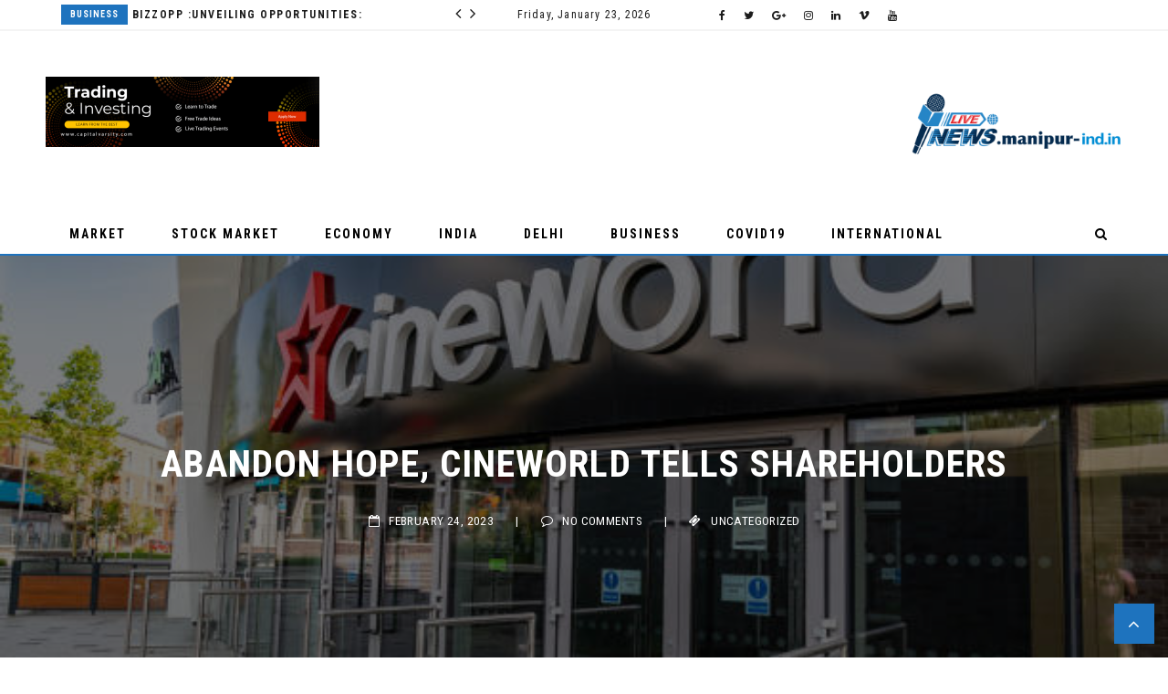

--- FILE ---
content_type: text/html; charset=UTF-8
request_url: https://manipur-ind.in/abandon-hope-cineworld-tells-shareholders/
body_size: 532593
content:
 <!doctype html>
 <html class="no-js" lang="en-US">
 <head>
 
 <!-- start:global -->
 <meta charset="UTF-8" />
 <!--[if IE]><meta http-equiv="X-UA-Compatible" content="IE=Edge,chrome=1"><![endif]-->
 <!-- end:global -->
 
 <!-- start:responsive web design -->
 <meta name="viewport" content="width=device-width, initial-scale=1">
 <!-- end:responsive web design --> 
 
 <!-- start:head info -->
 <link rel="pingback" href="https://manipur-ind.in/xmlrpc.php" />
  <!-- end:head info -->
 
 <!-- start:wp_head -->
 <meta name='robots' content='index, follow, max-image-preview:large, max-snippet:-1, max-video-preview:-1' />

	<!-- This site is optimized with the Yoast SEO plugin v20.8 - https://yoast.com/wordpress/plugins/seo/ -->
	<title>Abandon Hope, Cineworld Tells Shareholders</title>
	<meta name="description" content="Cineworld (LON:CINE) shareholders are set to be wiped out completely after talks to bring the company out of bankruptcy failed to attract..." />
	<link rel="canonical" href="https://manipur-ind.in/abandon-hope-cineworld-tells-shareholders/" />
	<meta property="og:locale" content="en_US" />
	<meta property="og:type" content="article" />
	<meta property="og:title" content="Abandon Hope, Cineworld Tells Shareholders" />
	<meta property="og:description" content="Cineworld (LON:CINE) shareholders are set to be wiped out completely after talks to bring the company out of bankruptcy failed to attract..." />
	<meta property="og:url" content="https://manipur-ind.in/abandon-hope-cineworld-tells-shareholders/" />
	<meta property="og:site_name" content="Manipur - India" />
	<meta property="article:published_time" content="2023-02-24T11:26:58+00:00" />
	<meta property="og:image" content="https://manipur-ind.in/wp-content/uploads/2023/02/istockphoto-1254463830-612x612-1.jpg" />
	<meta property="og:image:width" content="612" />
	<meta property="og:image:height" content="408" />
	<meta property="og:image:type" content="image/jpeg" />
	<meta name="author" content="Ritu" />
	<meta name="twitter:card" content="summary_large_image" />
	<meta name="twitter:label1" content="Written by" />
	<meta name="twitter:data1" content="Ritu" />
	<meta name="twitter:label2" content="Est. reading time" />
	<meta name="twitter:data2" content="1 minute" />
	<script type="application/ld+json" class="yoast-schema-graph">{"@context":"https://schema.org","@graph":[{"@type":"WebPage","@id":"https://manipur-ind.in/abandon-hope-cineworld-tells-shareholders/","url":"https://manipur-ind.in/abandon-hope-cineworld-tells-shareholders/","name":"Abandon Hope, Cineworld Tells Shareholders","isPartOf":{"@id":"https://manipur-ind.in/#website"},"primaryImageOfPage":{"@id":"https://manipur-ind.in/abandon-hope-cineworld-tells-shareholders/#primaryimage"},"image":{"@id":"https://manipur-ind.in/abandon-hope-cineworld-tells-shareholders/#primaryimage"},"thumbnailUrl":"https://manipur-ind.in/wp-content/uploads/2023/02/istockphoto-1254463830-612x612-1.jpg","datePublished":"2023-02-24T11:26:58+00:00","dateModified":"2023-02-24T11:26:58+00:00","author":{"@id":"https://manipur-ind.in/#/schema/person/8efcda03384da291d6e0fbb4aec76f32"},"description":"Cineworld (LON:CINE) shareholders are set to be wiped out completely after talks to bring the company out of bankruptcy failed to attract...","breadcrumb":{"@id":"https://manipur-ind.in/abandon-hope-cineworld-tells-shareholders/#breadcrumb"},"inLanguage":"en-US","potentialAction":[{"@type":"ReadAction","target":["https://manipur-ind.in/abandon-hope-cineworld-tells-shareholders/"]}]},{"@type":"ImageObject","inLanguage":"en-US","@id":"https://manipur-ind.in/abandon-hope-cineworld-tells-shareholders/#primaryimage","url":"https://manipur-ind.in/wp-content/uploads/2023/02/istockphoto-1254463830-612x612-1.jpg","contentUrl":"https://manipur-ind.in/wp-content/uploads/2023/02/istockphoto-1254463830-612x612-1.jpg","width":612,"height":408,"caption":"The COVID-19 pandemic has caused cinemas around the World to close. Cineworld has been particularly badly affected in the United Kingdom where every movie theatre was required to close. This picture depicts the closed theatre waiting to reopen."},{"@type":"BreadcrumbList","@id":"https://manipur-ind.in/abandon-hope-cineworld-tells-shareholders/#breadcrumb","itemListElement":[{"@type":"ListItem","position":1,"name":"Home","item":"https://manipur-ind.in/"},{"@type":"ListItem","position":2,"name":"Abandon Hope, Cineworld Tells Shareholders"}]},{"@type":"WebSite","@id":"https://manipur-ind.in/#website","url":"https://manipur-ind.in/","name":"Manipur - India","description":"","potentialAction":[{"@type":"SearchAction","target":{"@type":"EntryPoint","urlTemplate":"https://manipur-ind.in/?s={search_term_string}"},"query-input":"required name=search_term_string"}],"inLanguage":"en-US"},{"@type":"Person","@id":"https://manipur-ind.in/#/schema/person/8efcda03384da291d6e0fbb4aec76f32","name":"Ritu","image":{"@type":"ImageObject","inLanguage":"en-US","@id":"https://manipur-ind.in/#/schema/person/image/","url":"https://secure.gravatar.com/avatar/3cc07159734dc6fe21af4891130dae41?s=96&d=mm&r=g","contentUrl":"https://secure.gravatar.com/avatar/3cc07159734dc6fe21af4891130dae41?s=96&d=mm&r=g","caption":"Ritu"},"url":"https://manipur-ind.in/author/administrator_india/"}]}</script>
	<!-- / Yoast SEO plugin. -->


<link rel='dns-prefetch' href='//fonts.googleapis.com' />
<link rel='preconnect' href='https://fonts.gstatic.com' crossorigin />
<link rel="alternate" type="application/rss+xml" title="Manipur - India &raquo; Feed" href="https://manipur-ind.in/feed/" />
<link rel="alternate" type="application/rss+xml" title="Manipur - India &raquo; Comments Feed" href="https://manipur-ind.in/comments/feed/" />
<link rel="alternate" type="application/rss+xml" title="Manipur - India &raquo; Abandon Hope, Cineworld Tells Shareholders Comments Feed" href="https://manipur-ind.in/abandon-hope-cineworld-tells-shareholders/feed/" />
<script type="text/javascript">
window._wpemojiSettings = {"baseUrl":"https:\/\/s.w.org\/images\/core\/emoji\/14.0.0\/72x72\/","ext":".png","svgUrl":"https:\/\/s.w.org\/images\/core\/emoji\/14.0.0\/svg\/","svgExt":".svg","source":{"concatemoji":"https:\/\/manipur-ind.in\/wp-includes\/js\/wp-emoji-release.min.js?ver=6.2.8"}};
/*! This file is auto-generated */
!function(e,a,t){var n,r,o,i=a.createElement("canvas"),p=i.getContext&&i.getContext("2d");function s(e,t){p.clearRect(0,0,i.width,i.height),p.fillText(e,0,0);e=i.toDataURL();return p.clearRect(0,0,i.width,i.height),p.fillText(t,0,0),e===i.toDataURL()}function c(e){var t=a.createElement("script");t.src=e,t.defer=t.type="text/javascript",a.getElementsByTagName("head")[0].appendChild(t)}for(o=Array("flag","emoji"),t.supports={everything:!0,everythingExceptFlag:!0},r=0;r<o.length;r++)t.supports[o[r]]=function(e){if(p&&p.fillText)switch(p.textBaseline="top",p.font="600 32px Arial",e){case"flag":return s("\ud83c\udff3\ufe0f\u200d\u26a7\ufe0f","\ud83c\udff3\ufe0f\u200b\u26a7\ufe0f")?!1:!s("\ud83c\uddfa\ud83c\uddf3","\ud83c\uddfa\u200b\ud83c\uddf3")&&!s("\ud83c\udff4\udb40\udc67\udb40\udc62\udb40\udc65\udb40\udc6e\udb40\udc67\udb40\udc7f","\ud83c\udff4\u200b\udb40\udc67\u200b\udb40\udc62\u200b\udb40\udc65\u200b\udb40\udc6e\u200b\udb40\udc67\u200b\udb40\udc7f");case"emoji":return!s("\ud83e\udef1\ud83c\udffb\u200d\ud83e\udef2\ud83c\udfff","\ud83e\udef1\ud83c\udffb\u200b\ud83e\udef2\ud83c\udfff")}return!1}(o[r]),t.supports.everything=t.supports.everything&&t.supports[o[r]],"flag"!==o[r]&&(t.supports.everythingExceptFlag=t.supports.everythingExceptFlag&&t.supports[o[r]]);t.supports.everythingExceptFlag=t.supports.everythingExceptFlag&&!t.supports.flag,t.DOMReady=!1,t.readyCallback=function(){t.DOMReady=!0},t.supports.everything||(n=function(){t.readyCallback()},a.addEventListener?(a.addEventListener("DOMContentLoaded",n,!1),e.addEventListener("load",n,!1)):(e.attachEvent("onload",n),a.attachEvent("onreadystatechange",function(){"complete"===a.readyState&&t.readyCallback()})),(e=t.source||{}).concatemoji?c(e.concatemoji):e.wpemoji&&e.twemoji&&(c(e.twemoji),c(e.wpemoji)))}(window,document,window._wpemojiSettings);
</script>
<style type="text/css">
img.wp-smiley,
img.emoji {
	display: inline !important;
	border: none !important;
	box-shadow: none !important;
	height: 1em !important;
	width: 1em !important;
	margin: 0 0.07em !important;
	vertical-align: -0.1em !important;
	background: none !important;
	padding: 0 !important;
}
</style>
	<link rel='stylesheet' id='wp-block-library-css' href='https://manipur-ind.in/wp-includes/css/dist/block-library/style.min.css?ver=6.2.8' type='text/css' media='all' />
<link rel='stylesheet' id='classic-theme-styles-css' href='https://manipur-ind.in/wp-includes/css/classic-themes.min.css?ver=6.2.8' type='text/css' media='all' />
<style id='global-styles-inline-css' type='text/css'>
body{--wp--preset--color--black: #000000;--wp--preset--color--cyan-bluish-gray: #abb8c3;--wp--preset--color--white: #ffffff;--wp--preset--color--pale-pink: #f78da7;--wp--preset--color--vivid-red: #cf2e2e;--wp--preset--color--luminous-vivid-orange: #ff6900;--wp--preset--color--luminous-vivid-amber: #fcb900;--wp--preset--color--light-green-cyan: #7bdcb5;--wp--preset--color--vivid-green-cyan: #00d084;--wp--preset--color--pale-cyan-blue: #8ed1fc;--wp--preset--color--vivid-cyan-blue: #0693e3;--wp--preset--color--vivid-purple: #9b51e0;--wp--preset--gradient--vivid-cyan-blue-to-vivid-purple: linear-gradient(135deg,rgba(6,147,227,1) 0%,rgb(155,81,224) 100%);--wp--preset--gradient--light-green-cyan-to-vivid-green-cyan: linear-gradient(135deg,rgb(122,220,180) 0%,rgb(0,208,130) 100%);--wp--preset--gradient--luminous-vivid-amber-to-luminous-vivid-orange: linear-gradient(135deg,rgba(252,185,0,1) 0%,rgba(255,105,0,1) 100%);--wp--preset--gradient--luminous-vivid-orange-to-vivid-red: linear-gradient(135deg,rgba(255,105,0,1) 0%,rgb(207,46,46) 100%);--wp--preset--gradient--very-light-gray-to-cyan-bluish-gray: linear-gradient(135deg,rgb(238,238,238) 0%,rgb(169,184,195) 100%);--wp--preset--gradient--cool-to-warm-spectrum: linear-gradient(135deg,rgb(74,234,220) 0%,rgb(151,120,209) 20%,rgb(207,42,186) 40%,rgb(238,44,130) 60%,rgb(251,105,98) 80%,rgb(254,248,76) 100%);--wp--preset--gradient--blush-light-purple: linear-gradient(135deg,rgb(255,206,236) 0%,rgb(152,150,240) 100%);--wp--preset--gradient--blush-bordeaux: linear-gradient(135deg,rgb(254,205,165) 0%,rgb(254,45,45) 50%,rgb(107,0,62) 100%);--wp--preset--gradient--luminous-dusk: linear-gradient(135deg,rgb(255,203,112) 0%,rgb(199,81,192) 50%,rgb(65,88,208) 100%);--wp--preset--gradient--pale-ocean: linear-gradient(135deg,rgb(255,245,203) 0%,rgb(182,227,212) 50%,rgb(51,167,181) 100%);--wp--preset--gradient--electric-grass: linear-gradient(135deg,rgb(202,248,128) 0%,rgb(113,206,126) 100%);--wp--preset--gradient--midnight: linear-gradient(135deg,rgb(2,3,129) 0%,rgb(40,116,252) 100%);--wp--preset--duotone--dark-grayscale: url('#wp-duotone-dark-grayscale');--wp--preset--duotone--grayscale: url('#wp-duotone-grayscale');--wp--preset--duotone--purple-yellow: url('#wp-duotone-purple-yellow');--wp--preset--duotone--blue-red: url('#wp-duotone-blue-red');--wp--preset--duotone--midnight: url('#wp-duotone-midnight');--wp--preset--duotone--magenta-yellow: url('#wp-duotone-magenta-yellow');--wp--preset--duotone--purple-green: url('#wp-duotone-purple-green');--wp--preset--duotone--blue-orange: url('#wp-duotone-blue-orange');--wp--preset--font-size--small: 13px;--wp--preset--font-size--medium: 20px;--wp--preset--font-size--large: 36px;--wp--preset--font-size--x-large: 42px;--wp--preset--spacing--20: 0.44rem;--wp--preset--spacing--30: 0.67rem;--wp--preset--spacing--40: 1rem;--wp--preset--spacing--50: 1.5rem;--wp--preset--spacing--60: 2.25rem;--wp--preset--spacing--70: 3.38rem;--wp--preset--spacing--80: 5.06rem;--wp--preset--shadow--natural: 6px 6px 9px rgba(0, 0, 0, 0.2);--wp--preset--shadow--deep: 12px 12px 50px rgba(0, 0, 0, 0.4);--wp--preset--shadow--sharp: 6px 6px 0px rgba(0, 0, 0, 0.2);--wp--preset--shadow--outlined: 6px 6px 0px -3px rgba(255, 255, 255, 1), 6px 6px rgba(0, 0, 0, 1);--wp--preset--shadow--crisp: 6px 6px 0px rgba(0, 0, 0, 1);}:where(.is-layout-flex){gap: 0.5em;}body .is-layout-flow > .alignleft{float: left;margin-inline-start: 0;margin-inline-end: 2em;}body .is-layout-flow > .alignright{float: right;margin-inline-start: 2em;margin-inline-end: 0;}body .is-layout-flow > .aligncenter{margin-left: auto !important;margin-right: auto !important;}body .is-layout-constrained > .alignleft{float: left;margin-inline-start: 0;margin-inline-end: 2em;}body .is-layout-constrained > .alignright{float: right;margin-inline-start: 2em;margin-inline-end: 0;}body .is-layout-constrained > .aligncenter{margin-left: auto !important;margin-right: auto !important;}body .is-layout-constrained > :where(:not(.alignleft):not(.alignright):not(.alignfull)){max-width: var(--wp--style--global--content-size);margin-left: auto !important;margin-right: auto !important;}body .is-layout-constrained > .alignwide{max-width: var(--wp--style--global--wide-size);}body .is-layout-flex{display: flex;}body .is-layout-flex{flex-wrap: wrap;align-items: center;}body .is-layout-flex > *{margin: 0;}:where(.wp-block-columns.is-layout-flex){gap: 2em;}.has-black-color{color: var(--wp--preset--color--black) !important;}.has-cyan-bluish-gray-color{color: var(--wp--preset--color--cyan-bluish-gray) !important;}.has-white-color{color: var(--wp--preset--color--white) !important;}.has-pale-pink-color{color: var(--wp--preset--color--pale-pink) !important;}.has-vivid-red-color{color: var(--wp--preset--color--vivid-red) !important;}.has-luminous-vivid-orange-color{color: var(--wp--preset--color--luminous-vivid-orange) !important;}.has-luminous-vivid-amber-color{color: var(--wp--preset--color--luminous-vivid-amber) !important;}.has-light-green-cyan-color{color: var(--wp--preset--color--light-green-cyan) !important;}.has-vivid-green-cyan-color{color: var(--wp--preset--color--vivid-green-cyan) !important;}.has-pale-cyan-blue-color{color: var(--wp--preset--color--pale-cyan-blue) !important;}.has-vivid-cyan-blue-color{color: var(--wp--preset--color--vivid-cyan-blue) !important;}.has-vivid-purple-color{color: var(--wp--preset--color--vivid-purple) !important;}.has-black-background-color{background-color: var(--wp--preset--color--black) !important;}.has-cyan-bluish-gray-background-color{background-color: var(--wp--preset--color--cyan-bluish-gray) !important;}.has-white-background-color{background-color: var(--wp--preset--color--white) !important;}.has-pale-pink-background-color{background-color: var(--wp--preset--color--pale-pink) !important;}.has-vivid-red-background-color{background-color: var(--wp--preset--color--vivid-red) !important;}.has-luminous-vivid-orange-background-color{background-color: var(--wp--preset--color--luminous-vivid-orange) !important;}.has-luminous-vivid-amber-background-color{background-color: var(--wp--preset--color--luminous-vivid-amber) !important;}.has-light-green-cyan-background-color{background-color: var(--wp--preset--color--light-green-cyan) !important;}.has-vivid-green-cyan-background-color{background-color: var(--wp--preset--color--vivid-green-cyan) !important;}.has-pale-cyan-blue-background-color{background-color: var(--wp--preset--color--pale-cyan-blue) !important;}.has-vivid-cyan-blue-background-color{background-color: var(--wp--preset--color--vivid-cyan-blue) !important;}.has-vivid-purple-background-color{background-color: var(--wp--preset--color--vivid-purple) !important;}.has-black-border-color{border-color: var(--wp--preset--color--black) !important;}.has-cyan-bluish-gray-border-color{border-color: var(--wp--preset--color--cyan-bluish-gray) !important;}.has-white-border-color{border-color: var(--wp--preset--color--white) !important;}.has-pale-pink-border-color{border-color: var(--wp--preset--color--pale-pink) !important;}.has-vivid-red-border-color{border-color: var(--wp--preset--color--vivid-red) !important;}.has-luminous-vivid-orange-border-color{border-color: var(--wp--preset--color--luminous-vivid-orange) !important;}.has-luminous-vivid-amber-border-color{border-color: var(--wp--preset--color--luminous-vivid-amber) !important;}.has-light-green-cyan-border-color{border-color: var(--wp--preset--color--light-green-cyan) !important;}.has-vivid-green-cyan-border-color{border-color: var(--wp--preset--color--vivid-green-cyan) !important;}.has-pale-cyan-blue-border-color{border-color: var(--wp--preset--color--pale-cyan-blue) !important;}.has-vivid-cyan-blue-border-color{border-color: var(--wp--preset--color--vivid-cyan-blue) !important;}.has-vivid-purple-border-color{border-color: var(--wp--preset--color--vivid-purple) !important;}.has-vivid-cyan-blue-to-vivid-purple-gradient-background{background: var(--wp--preset--gradient--vivid-cyan-blue-to-vivid-purple) !important;}.has-light-green-cyan-to-vivid-green-cyan-gradient-background{background: var(--wp--preset--gradient--light-green-cyan-to-vivid-green-cyan) !important;}.has-luminous-vivid-amber-to-luminous-vivid-orange-gradient-background{background: var(--wp--preset--gradient--luminous-vivid-amber-to-luminous-vivid-orange) !important;}.has-luminous-vivid-orange-to-vivid-red-gradient-background{background: var(--wp--preset--gradient--luminous-vivid-orange-to-vivid-red) !important;}.has-very-light-gray-to-cyan-bluish-gray-gradient-background{background: var(--wp--preset--gradient--very-light-gray-to-cyan-bluish-gray) !important;}.has-cool-to-warm-spectrum-gradient-background{background: var(--wp--preset--gradient--cool-to-warm-spectrum) !important;}.has-blush-light-purple-gradient-background{background: var(--wp--preset--gradient--blush-light-purple) !important;}.has-blush-bordeaux-gradient-background{background: var(--wp--preset--gradient--blush-bordeaux) !important;}.has-luminous-dusk-gradient-background{background: var(--wp--preset--gradient--luminous-dusk) !important;}.has-pale-ocean-gradient-background{background: var(--wp--preset--gradient--pale-ocean) !important;}.has-electric-grass-gradient-background{background: var(--wp--preset--gradient--electric-grass) !important;}.has-midnight-gradient-background{background: var(--wp--preset--gradient--midnight) !important;}.has-small-font-size{font-size: var(--wp--preset--font-size--small) !important;}.has-medium-font-size{font-size: var(--wp--preset--font-size--medium) !important;}.has-large-font-size{font-size: var(--wp--preset--font-size--large) !important;}.has-x-large-font-size{font-size: var(--wp--preset--font-size--x-large) !important;}
.wp-block-navigation a:where(:not(.wp-element-button)){color: inherit;}
:where(.wp-block-columns.is-layout-flex){gap: 2em;}
.wp-block-pullquote{font-size: 1.5em;line-height: 1.6;}
</style>
<link rel='stylesheet' id='redux-extendify-styles-css' href='https://manipur-ind.in/wp-content/plugins/redux-framework/redux-core/assets/css/extendify-utilities.css?ver=4.4.1' type='text/css' media='all' />
<link rel='stylesheet' id='fastcarousel-main-style-css' href='https://manipur-ind.in/wp-content/plugins/fastcarousel/css/style.css?ver=6.2.8' type='text/css' media='all' />
<link rel='stylesheet' id='fonts-css' href='https://manipur-ind.in/wp-content/plugins/fastcarousel/css/fonts.css?ver=6.2.8' type='text/css' media='all' />
<link rel='stylesheet' id='fastgallery-main-style-css' href='https://manipur-ind.in/wp-content/plugins/fastgallery/css/style.css?ver=6.2.8' type='text/css' media='all' />
<link rel='stylesheet' id='photobox-css' href='https://manipur-ind.in/wp-content/plugins/fastcarousel/css/photobox.css?ver=6.2.8' type='text/css' media='all' />
<link rel='stylesheet' id='photoboxie-css' href='https://manipur-ind.in/wp-content/plugins/fastcarousel/css/photobox.ie.css?ver=6.2.8' type='text/css' media='all' />
<link rel='stylesheet' id='photobox-style-css' href='https://manipur-ind.in/wp-content/plugins/fastcarousel/css/photobox-style.css?ver=6.2.8' type='text/css' media='all' />
<link rel='stylesheet' id='prettyPhoto-css' href='https://manipur-ind.in/wp-content/plugins/fastcarousel/css/prettyPhoto.css?ver=6.2.8' type='text/css' media='all' />
<link rel='stylesheet' id='magnific-popup-css' href='https://manipur-ind.in/wp-content/plugins/fastcarousel/css/magnific-popup.css?ver=6.2.8' type='text/css' media='all' />
<link rel='stylesheet' id='fotorama-css-css' href='https://manipur-ind.in/wp-content/plugins/fastgallery/css/fotorama.css?ver=6.2.8' type='text/css' media='all' />
<link rel='stylesheet' id='fastgallery-vc-main-style-css' href='https://manipur-ind.in/wp-content/plugins/fastgallery_vc/assets/css/style.css?ver=6.2.8' type='text/css' media='all' />
<link rel='stylesheet' id='fastmediagallery-vc-main-style-css' href='https://manipur-ind.in/wp-content/plugins/fastmediagallery/assets/css/style.css?ver=6.2.8' type='text/css' media='all' />
<link rel='stylesheet' id='flownews-css' href='https://manipur-ind.in/wp-content/themes/flownews/assets/css/style.css?ver=6.2.8' type='text/css' media='all' />
<link rel='stylesheet' id='flownews-child-css' href='https://manipur-ind.in/wp-content/themes/flownews-child/style.css?ver=6.2.8' type='text/css' media='all' />
<link rel='stylesheet' id='bootstrap-css' href='https://manipur-ind.in/wp-content/themes/flownews/assets/css/bootstrap.css?ver=6.2.8' type='text/css' media='all' />
<link rel='stylesheet' id='flownews-style-css' href='https://manipur-ind.in/wp-content/themes/flownews/assets/css/style.css?ver=6.2.8' type='text/css' media='all' />
<link rel='stylesheet' id='flownews-fonts-css' href='https://manipur-ind.in/wp-content/themes/flownews/assets/css/fonts.css?ver=6.2.8' type='text/css' media='all' />
<link rel='stylesheet' id='flownews-carousel-css' href='https://manipur-ind.in/wp-content/themes/flownews/assets/css/owl.carousel.css?ver=6.2.8' type='text/css' media='all' />
<link rel='stylesheet' id='flownews-dynamic-css' href='https://manipur-ind.in/wp-content/themes/flownews/assets/css/dynamic.css?ver=6.2.8' type='text/css' media='all' />
<link rel='stylesheet' id='dynamic-css-css' href='https://manipur-ind.in/wp-admin/admin-ajax.php?action=dynamic_css_action&#038;wpnonce=c0021295e9&#038;ver=1' type='text/css' media='all' />
<link rel='stylesheet' id='redux-google-fonts-css' href='//fonts.googleapis.com/css?family=Roboto+Condensed%3A300%7CLato%3A100&#038;subset=latin' type='text/css' media='all' />
<link rel='stylesheet' id='wp_review-style-css' href='https://manipur-ind.in/wp-content/plugins/wp-review/public/css/wp-review.css?ver=5.3.5' type='text/css' media='all' />
<link rel="preload" as="style" href="https://fonts.googleapis.com/css?family=Roboto%20Condensed:300,400,700,300italic,400italic,700italic%7CLato:100,300,400,700,900,100italic,300italic,400italic,700italic,900italic&#038;subset=latin&#038;display=swap&#038;ver=1686550679" /><link rel="stylesheet" href="https://fonts.googleapis.com/css?family=Roboto%20Condensed:300,400,700,300italic,400italic,700italic%7CLato:100,300,400,700,900,100italic,300italic,400italic,700italic,900italic&#038;subset=latin&#038;display=swap&#038;ver=1686550679" media="print" onload="this.media='all'"><noscript><link rel="stylesheet" href="https://fonts.googleapis.com/css?family=Roboto%20Condensed:300,400,700,300italic,400italic,700italic%7CLato:100,300,400,700,900,100italic,300italic,400italic,700italic,900italic&#038;subset=latin&#038;display=swap&#038;ver=1686550679" /></noscript><script type='text/javascript' src='https://manipur-ind.in/wp-includes/js/jquery/jquery.min.js?ver=3.6.4' id='jquery-core-js'></script>
<script type='text/javascript' src='https://manipur-ind.in/wp-includes/js/jquery/jquery-migrate.min.js?ver=3.4.0' id='jquery-migrate-js'></script>
<link rel="https://api.w.org/" href="https://manipur-ind.in/wp-json/" /><link rel="alternate" type="application/json" href="https://manipur-ind.in/wp-json/wp/v2/posts/2083" /><link rel="EditURI" type="application/rsd+xml" title="RSD" href="https://manipur-ind.in/xmlrpc.php?rsd" />
<link rel="wlwmanifest" type="application/wlwmanifest+xml" href="https://manipur-ind.in/wp-includes/wlwmanifest.xml" />
<meta name="generator" content="WordPress 6.2.8" />
<link rel='shortlink' href='https://manipur-ind.in/?p=2083' />
<link rel="alternate" type="application/json+oembed" href="https://manipur-ind.in/wp-json/oembed/1.0/embed?url=https%3A%2F%2Fmanipur-ind.in%2Fabandon-hope-cineworld-tells-shareholders%2F" />
<link rel="alternate" type="text/xml+oembed" href="https://manipur-ind.in/wp-json/oembed/1.0/embed?url=https%3A%2F%2Fmanipur-ind.in%2Fabandon-hope-cineworld-tells-shareholders%2F&#038;format=xml" />
<meta name="generator" content="Redux 4.4.1" /><meta name="generator" content="Powered by WPBakery Page Builder - drag and drop page builder for WordPress."/>
<link rel="icon" href="https://manipur-ind.in/wp-content/uploads/2020/05/cropped-cropped-All-State-logo-pr-1-32x32.png" sizes="32x32" />
<link rel="icon" href="https://manipur-ind.in/wp-content/uploads/2020/05/cropped-cropped-All-State-logo-pr-1-192x192.png" sizes="192x192" />
<link rel="apple-touch-icon" href="https://manipur-ind.in/wp-content/uploads/2020/05/cropped-cropped-All-State-logo-pr-1-180x180.png" />
<meta name="msapplication-TileImage" content="https://manipur-ind.in/wp-content/uploads/2020/05/cropped-cropped-All-State-logo-pr-1-270x270.png" />
<noscript><style> .wpb_animate_when_almost_visible { opacity: 1; }</style></noscript> <!-- end:wp_head --> 
 
 </head>
 <body class="post-template-default single single-post postid-2083 single-format-standard flownews-fullwidth flownews-layout-default wpb-js-composer js-comp-ver-6.10.0 vc_responsive">
 
 <!-- start:preloader -->
  
 
                             
                            
                             <!-- end:preloader --> 
 
 <!-- start:outer wrap -->
 <div id="flownews-outer-wrap" class="flownews-content-no-padding">
 
 <!-- start:header content -->
   
     <header class="flownews-header-wrap flownews-menu-left flownews-menu-style1">
     
     	<div class="flownews-header-wrap-container header-desktop">

					
									
						<div class="flownews-header-top">
					<div class="flownews-wrap-container"><div class="flownews-ticker col-sm-5"><script type="text/javascript">jQuery(document).ready(function($){
						$('.flownews-top-news-ticker').owlCarousel({
							loop:true,
							margin:0,
							nav:true,
							lazyLoad: false,
							dots:false,
							autoplay: true,
							smartSpeed: 2000,
							
							navText: ['<i class="flownewsicon fa-angle-left"></i>','<i class="flownewsicon fa-angle-right"></i>'],
							autoplayTimeout: 3000,
							responsive:{
									0:{
										items:1
									}							
								}
							});
						});</script><div class="flownews-top-news-ticker"><div class="news-ticker-item"><div class="news-ticker-item-category"><a href="https://manipur-ind.in/category/business/" title="View all posts in Business">Business</a></div><div class="news-ticker-item-title"><a href="https://manipur-ind.in/bizzopp-unveiling-opportunities/">BizzOpp :Unveiling Opportunities:</a></div></div><div class="news-ticker-item"><div class="news-ticker-item-category"><a href="https://manipur-ind.in/category/india/" title="View all posts in India">India</a></div><div class="news-ticker-item-title"><a href="https://manipur-ind.in/sachin-tendulkar/">Sachin Tendulkar at 51: Celebrating &#8216;Desert Storm</a></div></div><div class="news-ticker-item"><div class="news-ticker-item-category"><a href="https://manipur-ind.in/category/uncategorized/" title="View all posts in Uncategorized">Uncategorized</a></div><div class="news-ticker-item-title"><a href="https://manipur-ind.in/celebrity-bhagyashree-presents-awards-to-notable-personalities/">Celebrity Bhagyashree Presents Awards to Notable Personalities.</a></div></div><div class="news-ticker-item"><div class="news-ticker-item-category"><a href="https://manipur-ind.in/category/economy/" title="View all posts in Economy">Economy</a></div><div class="news-ticker-item-title"><a href="https://manipur-ind.in/rbi-data-16-22-credit-surge-12-96-deposit-rise/">RBI Data: 16.22% Credit Surge, 12.96% Deposit Rise</a></div></div><div class="news-ticker-item"><div class="news-ticker-item-category"><a href="https://manipur-ind.in/category/economy/" title="View all posts in Economy">Economy</a></div><div class="news-ticker-item-title"><a href="https://manipur-ind.in/itr-mistakes-trouble-ahead-wrong-deductions-exemptions/">ITR Mistakes? Trouble Ahead: Wrong Deductions &#038; Exemptions</a></div></div><div class="news-ticker-item"><div class="news-ticker-item-category"><a href="https://manipur-ind.in/category/Stock Market/" title="View all posts in Stock Market">Stock Market</a></div><div class="news-ticker-item-title"><a href="https://manipur-ind.in/650-surge-multibagger-stock-declares-11-bonus/">650% Surge: Multibagger Stock Declares 1:1 Bonus.</a></div></div><div class="news-ticker-item"><div class="news-ticker-item-category"><a href="https://manipur-ind.in/category/uncategorized/" title="View all posts in Uncategorized">Uncategorized</a></div><div class="news-ticker-item-title"><a href="https://manipur-ind.in/non-taxable-income-charge-isnt-relevant-to-these-5-income/">Non-Taxable Income! Charge isn&#8217;t relevant to these 5 income</a></div></div><div class="news-ticker-item"><div class="news-ticker-item-category"><a href="https://manipur-ind.in/category/uncategorized/" title="View all posts in Uncategorized">Uncategorized</a></div><div class="news-ticker-item-title"><a href="https://manipur-ind.in/dollar-steadies-after-powells-testimony-sterling-awaits-boe-meeting/">Dollar Steadies After Powell’s Testimony; Sterling Awaits BOE Meeting</a></div></div><div class="news-ticker-item"><div class="news-ticker-item-category"><a href="https://manipur-ind.in/category/uncategorized/" title="View all posts in Uncategorized">Uncategorized</a></div><div class="news-ticker-item-title"><a href="https://manipur-ind.in/global-banks-raise-forecast-to-4-peak-for-key-ecb-rate/">Global banks raise forecast to 4% peak for key ECB rate</a></div></div><div class="news-ticker-item"><div class="news-ticker-item-category"><a href="https://manipur-ind.in/category/uncategorized/" title="View all posts in Uncategorized">Uncategorized</a></div><div class="news-ticker-item-title"><a href="https://manipur-ind.in/4-big-analyst-picks-accenture-upgraded-to-neutral-ahead-of-q3-earnings/">4 Big Analyst Picks: Accenture Upgraded To Neutral Ahead of Q3 Earnings</a></div></div><div class="news-ticker-item"><div class="news-ticker-item-category"><a href="https://manipur-ind.in/category/uncategorized/" title="View all posts in Uncategorized">Uncategorized</a></div><div class="news-ticker-item-title"><a href="https://manipur-ind.in/toyota-wins-over-shareholders-at-agm-after-questions-on-strategy-governance/">Toyota Wins Over Shareholders at AGM After Questions On Strategy, Governance</a></div></div><div class="news-ticker-item"><div class="news-ticker-item-category"><a href="https://manipur-ind.in/category/uncategorized/" title="View all posts in Uncategorized">Uncategorized</a></div><div class="news-ticker-item-title"><a href="https://manipur-ind.in/nikkei-closes-above-33000-for-the-first-time-in-33-years/">Nikkei Closes Above 33,000 For The First Time In 33 Years</a></div></div><div class="news-ticker-item"><div class="news-ticker-item-category"><a href="https://manipur-ind.in/category/uncategorized/" title="View all posts in Uncategorized">Uncategorized</a></div><div class="news-ticker-item-title"><a href="https://manipur-ind.in/european-stock-futures-edge-higher-central-bank-decisions-seen-key/">European Stock Futures Edge Higher; Central Bank Decisions Seen Key</a></div></div><div class="news-ticker-item"><div class="news-ticker-item-category"><a href="https://manipur-ind.in/category/uncategorized/" title="View all posts in Uncategorized">Uncategorized</a></div><div class="news-ticker-item-title"><a href="https://manipur-ind.in/kim-kardashian-seeks-secret-of-private-equity-success-as-rising-rates-bite/">KIM KARDASHIAN SEEKS SECRET OF PRIVATE EQUITY SUCCESS AS RISING RATES BITE</a></div></div><div class="news-ticker-item"><div class="news-ticker-item-category"><a href="https://manipur-ind.in/category/uncategorized/" title="View all posts in Uncategorized">Uncategorized</a></div><div class="news-ticker-item-title"><a href="https://manipur-ind.in/asian-stocks-dip-as-markets-weigh-fed-fears-china-stimulus-hopes/">Asian Stocks Dip As Markets Weigh Fed Fears, China Stimulus Hopes</a></div></div><div class="news-ticker-item"><div class="news-ticker-item-category"><a href="https://manipur-ind.in/category/uncategorized/" title="View all posts in Uncategorized">Uncategorized</a></div><div class="news-ticker-item-title"><a href="https://manipur-ind.in/asian-stocks-edge-past-weak-economic-signals-chinese-shares-lag/">Asian Stocks Edge Past Weak Economic Signals, Chinese Shares Lag</a></div></div><div class="news-ticker-item"><div class="news-ticker-item-category"><a href="https://manipur-ind.in/category/uncategorized/" title="View all posts in Uncategorized">Uncategorized</a></div><div class="news-ticker-item-title"><a href="https://manipur-ind.in/exclusive-accounting-for-war-climate-fallout/">Exclusive-Accounting For War: Ukraine’s Climate Fallout</a></div></div><div class="news-ticker-item"><div class="news-ticker-item-category"><a href="https://manipur-ind.in/category/uncategorized/" title="View all posts in Uncategorized">Uncategorized</a></div><div class="news-ticker-item-title"><a href="https://manipur-ind.in/gold-prices-dip-amid-rate-hike-uncertainty-copper-retreats/">Gold Prices Dip Amid Rate Hike Uncertainty, Copper Retreats</a></div></div><div class="news-ticker-item"><div class="news-ticker-item-category"><a href="https://manipur-ind.in/category/uncategorized/" title="View all posts in Uncategorized">Uncategorized</a></div><div class="news-ticker-item-title"><a href="https://manipur-ind.in/germany-leads-big-bond-rally-as-inflation-finally-heads-down/">Germany Leads Big Bond Rally As Inflation Finally Heads Down</a></div></div><div class="news-ticker-item"><div class="news-ticker-item-category"><a href="https://manipur-ind.in/category/uncategorized/" title="View all posts in Uncategorized">Uncategorized</a></div><div class="news-ticker-item-title"><a href="https://manipur-ind.in/asian-stocks-cautiously-higher-as-debt-ceiling-bill-moves-forward/">Asian Stocks Cautiously Higher As Debt Ceiling Bill Moves Forward</a></div></div><div class="news-ticker-item"><div class="news-ticker-item-category"><a href="https://manipur-ind.in/category/uncategorized/" title="View all posts in Uncategorized">Uncategorized</a></div><div class="news-ticker-item-title"><a href="https://manipur-ind.in/gold-edges-lower-copper-slides-on-disappointing-chinese-data/">Gold Edges Lower, Copper Slides On Disappointing Chinese Data</a></div></div><div class="news-ticker-item"><div class="news-ticker-item-category"><a href="https://manipur-ind.in/category/uncategorized/" title="View all posts in Uncategorized">Uncategorized</a></div><div class="news-ticker-item-title"><a href="https://manipur-ind.in/asian-stocks-dip-chinese-shares-hit-5-mth-low-as-u-s-ties-worsen/">Asian Stocks Dip, Chinese Shares Hit 5-Mth Low As U.S. Ties Worsen</a></div></div><div class="news-ticker-item"><div class="news-ticker-item-category"><a href="https://manipur-ind.in/category/uncategorized/" title="View all posts in Uncategorized">Uncategorized</a></div><div class="news-ticker-item-title"><a href="https://manipur-ind.in/asian-stocks-rise-nikkei-at-33-year-high-on-debt-ceiling-optimism/">Asian Stocks Rise, Nikkei At 33-Year High On Debt Ceiling Optimism</a></div></div><div class="news-ticker-item"><div class="news-ticker-item-category"><a href="https://manipur-ind.in/category/uncategorized/" title="View all posts in Uncategorized">Uncategorized</a></div><div class="news-ticker-item-title"><a href="https://manipur-ind.in/economic-development-in-asia-still-faces-many-challenges-china-minister-says/">Economic Development In Asia Still Faces Many Challenges, China Minister Says</a></div></div><div class="news-ticker-item"><div class="news-ticker-item-category"><a href="https://manipur-ind.in/category/uncategorized/" title="View all posts in Uncategorized">Uncategorized</a></div><div class="news-ticker-item-title"><a href="https://manipur-ind.in/japan-outshines-asian-stocks-on-tech-strength-chinese-markets-lag/">Japan outshines Asian Stocks On Tech Strength, Chinese Markets Lag</a></div></div><div class="news-ticker-item"><div class="news-ticker-item-category"><a href="https://manipur-ind.in/category/uncategorized/" title="View all posts in Uncategorized">Uncategorized</a></div><div class="news-ticker-item-title"><a href="https://manipur-ind.in/asian-stocks-drop-amid-default-fears-nvidia-boosts-chipmaking-shares/">Asian Stocks Drop Amid Default Fears, Nvidia Boosts Chipmaking Shares</a></div></div><div class="news-ticker-item"><div class="news-ticker-item-category"><a href="https://manipur-ind.in/category/uncategorized/" title="View all posts in Uncategorized">Uncategorized</a></div><div class="news-ticker-item-title"><a href="https://manipur-ind.in/south-korea-asks-us-to-review-china-rule-for-chip-subsidies/">South Korea Asks US to Review China Rule For Chip Subsidies</a></div></div><div class="news-ticker-item"><div class="news-ticker-item-category"><a href="https://manipur-ind.in/category/uncategorized/" title="View all posts in Uncategorized">Uncategorized</a></div><div class="news-ticker-item-title"><a href="https://manipur-ind.in/crypto-verse-busy-bitcoin-births-new-breed-of-crypto/">Crypto verse: Busy Bitcoin Births New Breed of Crypto</a></div></div><div class="news-ticker-item"><div class="news-ticker-item-category"><a href="https://manipur-ind.in/category/uncategorized/" title="View all posts in Uncategorized">Uncategorized</a></div><div class="news-ticker-item-title"><a href="https://manipur-ind.in/australia-wins-u-s-support-for-critical-minerals-industry/">Australia wins U.S. Support For Critical Minerals Industry</a></div></div><div class="news-ticker-item"><div class="news-ticker-item-category"><a href="https://manipur-ind.in/category/uncategorized/" title="View all posts in Uncategorized">Uncategorized</a></div><div class="news-ticker-item-title"><a href="https://manipur-ind.in/explainer-what-indias-decision-to-sk-its-2000-rupee-note/">Explainer-What India’s Decision to Scrap Its 2000-Rupee Note Means For its Economy</a></div></div><div class="news-ticker-item"><div class="news-ticker-item-category"><a href="https://manipur-ind.in/category/uncategorized/" title="View all posts in Uncategorized">Uncategorized</a></div><div class="news-ticker-item-title"><a href="https://manipur-ind.in/european-stock-futures-higher-u-s-debt-optimism-solid-earnings-help-tone/">European Stock Futures Higher; U.S. Debt Optimism, Solid Earnings Help Tone</a></div></div><div class="news-ticker-item"><div class="news-ticker-item-category"><a href="https://manipur-ind.in/category/uncategorized/" title="View all posts in Uncategorized">Uncategorized</a></div><div class="news-ticker-item-title"><a href="https://manipur-ind.in/high-risk-of-debt-distress-at-high-risk-of-debt-distress-world-bank/">Six Pacific Countries At High Risk Of Debt Distress – World Bank</a></div></div><div class="news-ticker-item"><div class="news-ticker-item-category"><a href="https://manipur-ind.in/category/uncategorized/" title="View all posts in Uncategorized">Uncategorized</a></div><div class="news-ticker-item-title"><a href="https://manipur-ind.in/asian-stocks-creep-higher-china-lags-on-disappointing-data/">Asian Stocks Creep Higher, China Lags On Disappointing Data</a></div></div><div class="news-ticker-item"><div class="news-ticker-item-category"><a href="https://manipur-ind.in/category/uncategorized/" title="View all posts in Uncategorized">Uncategorized</a></div><div class="news-ticker-item-title"><a href="https://manipur-ind.in/australias-ingo-care-gets-higher-1-3-billion-offer-from-tpg-shares-jump/">Australia’s Ingo Care gets Higher $1.3 Billion Offer From TPG, Shares Jump</a></div></div><div class="news-ticker-item"><div class="news-ticker-item-category"><a href="https://manipur-ind.in/category/uncategorized/" title="View all posts in Uncategorized">Uncategorized</a></div><div class="news-ticker-item-title"><a href="https://manipur-ind.in/russias-war-on-the-son-of-terriakes-land-of-bathmat/">Russia’s War On Ukraine Latest: Ukraine Retakes Land Around Bathmat</a></div></div><div class="news-ticker-item"><div class="news-ticker-item-category"><a href="https://manipur-ind.in/category/uncategorized/" title="View all posts in Uncategorized">Uncategorized</a></div><div class="news-ticker-item-title"><a href="https://manipur-ind.in/more-than-2-million-toyota-users-face-risk-of-vehicle-data-leak-in-japan/">More Than 2 Million Toyota Users Face Risk of Vehicle Data Leak In Japan</a></div></div><div class="news-ticker-item"><div class="news-ticker-item-category"><a href="https://manipur-ind.in/category/uncategorized/" title="View all posts in Uncategorized">Uncategorized</a></div><div class="news-ticker-item-title"><a href="https://manipur-ind.in/asian-stocks-sink-amid-pre-cpi-angst-china-extends-losses/">Asian Stocks Sink Amid Pre-CPI Angst, China Extends Losses</a></div></div><div class="news-ticker-item"><div class="news-ticker-item-category"><a href="https://manipur-ind.in/category/uncategorized/" title="View all posts in Uncategorized">Uncategorized</a></div><div class="news-ticker-item-title"><a href="https://manipur-ind.in/asia-fx-dips-after-chinese-imports-disappoint-dollar-rises/">Asia FX Dips After Chinese Imports Disappoint, Dollar Rises</a></div></div><div class="news-ticker-item"><div class="news-ticker-item-category"><a href="https://manipur-ind.in/category/uncategorized/" title="View all posts in Uncategorized">Uncategorized</a></div><div class="news-ticker-item-title"><a href="https://manipur-ind.in/adidas-quarterly-sales-beat-expectations-despite-yeezy-crisis/">Adidas Quarterly Sales Beat Expectations Despite Yeezy Crisis</a></div></div><div class="news-ticker-item"><div class="news-ticker-item-category"><a href="https://manipur-ind.in/category/uncategorized/" title="View all posts in Uncategorized">Uncategorized</a></div><div class="news-ticker-item-title"><a href="https://manipur-ind.in/the-fate-of-abundance-advancements-investigated-third-yearly-center-east-abundance-tech-gathering-and-grants-2023/">The Fate of Abundance Advancements Investigated: third Yearly Center East Abundance Tech Gathering and Grants 2023</a></div></div><div class="news-ticker-item"><div class="news-ticker-item-category"><a href="https://manipur-ind.in/category/uncategorized/" title="View all posts in Uncategorized">Uncategorized</a></div><div class="news-ticker-item-title"><a href="https://manipur-ind.in/asian-stocks-skittish-after-the-fed-chinese-markets-reopen-stronger/">Asian Stocks Skittish After The Fed, Chinese Markets Reopen Stronger</a></div></div><div class="news-ticker-item"><div class="news-ticker-item-category"><a href="https://manipur-ind.in/category/uncategorized/" title="View all posts in Uncategorized">Uncategorized</a></div><div class="news-ticker-item-title"><a href="https://manipur-ind.in/tesla-resumes-us-orders-for-model-3-long-range-version-at-lower-price/">Tesla Resumes US Orders For Model 3 Long-Range Version At Lower Price</a></div></div><div class="news-ticker-item"><div class="news-ticker-item-category"><a href="https://manipur-ind.in/category/uncategorized/" title="View all posts in Uncategorized">Uncategorized</a></div><div class="news-ticker-item-title"><a href="https://manipur-ind.in/sony-shares-tumble-on-weaker-than-expected-annual-outlook/">Sony Shares Tumble On Weaker-Than-Expected Annual Outlook</a></div></div><div class="news-ticker-item"><div class="news-ticker-item-category"><a href="https://manipur-ind.in/category/uncategorized/" title="View all posts in Uncategorized">Uncategorized</a></div><div class="news-ticker-item-title"><a href="https://manipur-ind.in/pfizer-pledge-for-more-equal-access-to-rsv-shot-faces-hurdles/">Pfizer Pledge For More Equal Access to Rsv Shot Faces Hurdles</a></div></div><div class="news-ticker-item"><div class="news-ticker-item-category"><a href="https://manipur-ind.in/category/uncategorized/" title="View all posts in Uncategorized">Uncategorized</a></div><div class="news-ticker-item-title"><a href="https://manipur-ind.in/amazons-aws-warning-pce-ahead-european-economic-data-whats-moving-markets/">Amazon’s AWS Warning, PCE Ahead, European Economic Data – What’s Moving Markets</a></div></div><div class="news-ticker-item"><div class="news-ticker-item-category"><a href="https://manipur-ind.in/category/uncategorized/" title="View all posts in Uncategorized">Uncategorized</a></div><div class="news-ticker-item-title"><a href="https://manipur-ind.in/volvo-cars-plans-cost-cuts-as-first-quarter-profit-drops/">Volvo Cars Plans Cost Cuts As First-Quarter Profit Drops</a></div></div><div class="news-ticker-item"><div class="news-ticker-item-category"><a href="https://manipur-ind.in/category/uncategorized/" title="View all posts in Uncategorized">Uncategorized</a></div><div class="news-ticker-item-title"><a href="https://manipur-ind.in/lg-display-talks-up-h2-recovery-hopes-after-4th-straight-quarterly-loss/">LG Display Talks Up H2 Recovery Hopes After 4th Straight Quarterly Loss</a></div></div><div class="news-ticker-item"><div class="news-ticker-item-category"><a href="https://manipur-ind.in/category/uncategorized/" title="View all posts in Uncategorized">Uncategorized</a></div><div class="news-ticker-item-title"><a href="https://manipur-ind.in/hyundai-motor-finalises-5-billion-us-battery-venture-doubles-q1-profit/">Hyundai Motor Finalises $5 Billion US Battery Venture, Doubles Q1 Profit</a></div></div><div class="news-ticker-item"><div class="news-ticker-item-category"><a href="https://manipur-ind.in/category/uncategorized/" title="View all posts in Uncategorized">Uncategorized</a></div><div class="news-ticker-item-title"><a href="https://manipur-ind.in/singapore-march-core-inflation-rises-5-slightly-less-than-forecast/">Singapore March Core Inflation Rises 5%, Slightly Less Than Forecast</a></div></div><div class="news-ticker-item"><div class="news-ticker-item-category"><a href="https://manipur-ind.in/category/uncategorized/" title="View all posts in Uncategorized">Uncategorized</a></div><div class="news-ticker-item-title"><a href="https://manipur-ind.in/gold-steadies-around-2000-as-recession-fears-fuel-safe-haven-demand/">Gold Steadies Around $2,000 As Recession Fears Fuel Safe Haven Demand</a></div></div><div class="news-ticker-item"><div class="news-ticker-item-category"><a href="https://manipur-ind.in/category/uncategorized/" title="View all posts in Uncategorized">Uncategorized</a></div><div class="news-ticker-item-title"><a href="https://manipur-ind.in/asian-stocks-fall-as-rate-hike-jitters-mount-china-leads-losses/">Asian Stocks Fall As Rate Hike Jitters Mount, China Leads Losses</a></div></div><div class="news-ticker-item"><div class="news-ticker-item-category"><a href="https://manipur-ind.in/category/uncategorized/" title="View all posts in Uncategorized">Uncategorized</a></div><div class="news-ticker-item-title"><a href="https://manipur-ind.in/gold-edges-lower-as-markets-seek-clarity-on-fed-rate-hikes/">Gold Edges Lower As Markets Seek Clarity On Fed Rate Hikes</a></div></div><div class="news-ticker-item"><div class="news-ticker-item-category"><a href="https://manipur-ind.in/category/uncategorized/" title="View all posts in Uncategorized">Uncategorized</a></div><div class="news-ticker-item-title"><a href="https://manipur-ind.in/dollar-edges-lower-chinese-growth-data-boosts-risk-sentiment/">Dollar Edges Lower; Chinese Growth Data Boosts Risk Sentiment</a></div></div><div class="news-ticker-item"><div class="news-ticker-item-category"><a href="https://manipur-ind.in/category/uncategorized/" title="View all posts in Uncategorized">Uncategorized</a></div><div class="news-ticker-item-title"><a href="https://manipur-ind.in/asian-stocks-flat-chinese-markets-rise-on-recovery-hopes/">Asian Stocks Flat, Chinese Markets Rise On Recovery Hopes</a></div></div><div class="news-ticker-item"><div class="news-ticker-item-category"><a href="https://manipur-ind.in/category/uncategorized/" title="View all posts in Uncategorized">Uncategorized</a></div><div class="news-ticker-item-title"><a href="https://manipur-ind.in/gold-extends-gains-set-for-bumper-week-amid-softer-inflation/">Gold Extends Gains, Set For Bumper Week Amid Softer Inflation</a></div></div><div class="news-ticker-item"><div class="news-ticker-item-category"><a href="https://manipur-ind.in/category/uncategorized/" title="View all posts in Uncategorized">Uncategorized</a></div><div class="news-ticker-item-title"><a href="https://manipur-ind.in/gold-pushes-further-past-2000-as-feds-kasha-kari-flags-recession/">Gold Pushes Further Past $2,000 As Fed’s Kasha Kari Flags Recession</a></div></div><div class="news-ticker-item"><div class="news-ticker-item-category"><a href="https://manipur-ind.in/category/uncategorized/" title="View all posts in Uncategorized">Uncategorized</a></div><div class="news-ticker-item-title"><a href="https://manipur-ind.in/best-business-excellency-iconic-awards/">Best  Business Excellency iconic Awards</a></div></div><div class="news-ticker-item"><div class="news-ticker-item-category"><a href="https://manipur-ind.in/category/uncategorized/" title="View all posts in Uncategorized">Uncategorized</a></div><div class="news-ticker-item-title"><a href="https://manipur-ind.in/inflation-could-make-or-break-rebounding-60-40-portfolio/">Inflation Could Make Or Break Rebounding 60/40 Portfolio</a></div></div><div class="news-ticker-item"><div class="news-ticker-item-category"><a href="https://manipur-ind.in/category/uncategorized/" title="View all posts in Uncategorized">Uncategorized</a></div><div class="news-ticker-item-title"><a href="https://manipur-ind.in/remarkable-accomplishment-is-crucial-for-driving-achievement/">Remarkable Accomplishment IS Crucial For DRIVING Achievement</a></div></div><div class="news-ticker-item"><div class="news-ticker-item-category"><a href="https://manipur-ind.in/category/uncategorized/" title="View all posts in Uncategorized">Uncategorized</a></div><div class="news-ticker-item-title"><a href="https://manipur-ind.in/dow-futures-move-higher-after-indices-retreat-job-openings-slow/">Dow Futures Move Higher After indices Retreat, Job Openings slow</a></div></div><div class="news-ticker-item"><div class="news-ticker-item-category"><a href="https://manipur-ind.in/category/uncategorized/" title="View all posts in Uncategorized">Uncategorized</a></div><div class="news-ticker-item-title"><a href="https://manipur-ind.in/credit-suisse-faces-anger-at-final-shareholder-meeting/">Credit Suisse Faces Anger At Final Shareholder Meeting</a></div></div><div class="news-ticker-item"><div class="news-ticker-item-category"><a href="https://manipur-ind.in/category/uncategorized/" title="View all posts in Uncategorized">Uncategorized</a></div><div class="news-ticker-item-title"><a href="https://manipur-ind.in/asian-stocks-edge-up-as-markets-digest-oil-rally-china-tech-surges/">Asian Stocks Edge Up As Markets Digest Oil Rally, China Tech Surges</a></div></div><div class="news-ticker-item"><div class="news-ticker-item-category"><a href="https://manipur-ind.in/category/uncategorized/" title="View all posts in Uncategorized">Uncategorized</a></div><div class="news-ticker-item-title"><a href="https://manipur-ind.in/vw-pledges-to-double-down-on-evs-in-china-urges-extension-of-nev-tax-breaks/">VW Pledges to Double Down On EVs in China, Urges Extension of NEV Tax Breaks</a></div></div><div class="news-ticker-item"><div class="news-ticker-item-category"><a href="https://manipur-ind.in/category/uncategorized/" title="View all posts in Uncategorized">Uncategorized</a></div><div class="news-ticker-item-title"><a href="https://manipur-ind.in/netflix-restructures-film-group-as-it-scales-back-movie-output-bloomberg-news/">Netflix Restructures Film Group As it Scales Back Movie Output – Bloomberg News</a></div></div><div class="news-ticker-item"><div class="news-ticker-item-category"><a href="https://manipur-ind.in/category/uncategorized/" title="View all posts in Uncategorized">Uncategorized</a></div><div class="news-ticker-item-title"><a href="https://manipur-ind.in/miki-house-taps-made-in-japan-appeal-for-760-kids-pyjamas-as-home-market-shrinks/">Miki House Taps &#8216;Made in Japan&#8217; Appeal For $760 Kids Pyjamas As Home Market Shrinks</a></div></div><div class="news-ticker-item"><div class="news-ticker-item-category"><a href="https://manipur-ind.in/category/uncategorized/" title="View all posts in Uncategorized">Uncategorized</a></div><div class="news-ticker-item-title"><a href="https://manipur-ind.in/alibabas-hong-kong-kong-shares-jump-15-on-six-way-split-plans/">Alibaba’s Hong Kong Shares jump Nearly 15% on Six-Way Split Plans</a></div></div><div class="news-ticker-item"><div class="news-ticker-item-category"><a href="https://manipur-ind.in/category/uncategorized/" title="View all posts in Uncategorized">Uncategorized</a></div><div class="news-ticker-item-title"><a href="https://manipur-ind.in/gold-prices-dip-from-2000-banking-crisis-in-focus/">Gold Prices Dip From $2,000, Banking Crisis in Focus</a></div></div><div class="news-ticker-item"><div class="news-ticker-item-category"><a href="https://manipur-ind.in/category/uncategorized/" title="View all posts in Uncategorized">Uncategorized</a></div><div class="news-ticker-item-title"><a href="https://manipur-ind.in/apple-ceo-praises-chinas-innovation-long-history-of-cooperation-on-beijing-visit/">Apple CEO Praises China’s innovation, Long History of Cooperation on Beijing Visit</a></div></div><div class="news-ticker-item"><div class="news-ticker-item-category"><a href="https://manipur-ind.in/category/uncategorized/" title="View all posts in Uncategorized">Uncategorized</a></div><div class="news-ticker-item-title"><a href="https://manipur-ind.in/financial-turbulence-widens-door-to-private-equity-in-fast-growing-aerospace-sector/">Financial Turbulence Widens Door to Private Equity in Fast-Growing Aerospace Sector</a></div></div><div class="news-ticker-item"><div class="news-ticker-item-category"><a href="https://manipur-ind.in/category/uncategorized/" title="View all posts in Uncategorized">Uncategorized</a></div><div class="news-ticker-item-title"><a href="https://manipur-ind.in/chinese-tech-stocks-rise-tencent-surges-on-strong-fy-results/">Chinese Tech Stocks Rise, Tencent Surges On Strong FY Results</a></div></div><div class="news-ticker-item"><div class="news-ticker-item-category"><a href="https://manipur-ind.in/category/uncategorized/" title="View all posts in Uncategorized">Uncategorized</a></div><div class="news-ticker-item-title"><a href="https://manipur-ind.in/asia-fx-surges-dollar-sinks-on-feds-dovish-hike/">Asia FX Surges, Dollar Sinks on Fed’s ‘Dovish Hike’</a></div></div><div class="news-ticker-item"><div class="news-ticker-item-category"><a href="https://manipur-ind.in/category/uncategorized/" title="View all posts in Uncategorized">Uncategorized</a></div><div class="news-ticker-item-title"><a href="https://manipur-ind.in/european-stock-futures-mixed-u-k-inflation-climbs-ahead-of-fed-rate-decision/">European Stock Futures Mixed; U.K. Inflation Climbs Ahead of Fed Rate Decision</a></div></div><div class="news-ticker-item"><div class="news-ticker-item-category"><a href="https://manipur-ind.in/category/uncategorized/" title="View all posts in Uncategorized">Uncategorized</a></div><div class="news-ticker-item-title"><a href="https://manipur-ind.in/gold-prices-muted-ahead-of-fed-meeting-as-safe-haven-appeal-wanes/">Gold Prices Muted Ahead of Fed Meeting as Safe Haven Appeal Wanes</a></div></div><div class="news-ticker-item"><div class="news-ticker-item-category"><a href="https://manipur-ind.in/category/uncategorized/" title="View all posts in Uncategorized">Uncategorized</a></div><div class="news-ticker-item-title"><a href="https://manipur-ind.in/asia-fx-dips-dollar-steadies-as-fed-meeting-looms/">Asia FX Dips, Dollar Steadies As Fed Meeting Looms</a></div></div><div class="news-ticker-item"><div class="news-ticker-item-category"><a href="https://manipur-ind.in/category/uncategorized/" title="View all posts in Uncategorized">Uncategorized</a></div><div class="news-ticker-item-title"><a href="https://manipur-ind.in/gold-prices-face-resistance-at-2000-as-fed-meeting-looms/">Gold Prices Face Resistance At $2,000 As Fed Meeting Looms</a></div></div><div class="news-ticker-item"><div class="news-ticker-item-category"><a href="https://manipur-ind.in/category/uncategorized/" title="View all posts in Uncategorized">Uncategorized</a></div><div class="news-ticker-item-title"><a href="https://manipur-ind.in/bitcoin-near-9-month-high-as-bank-turmoil-sparks-rally/">Bitcoin Near 9-Month High As Bank Turmoil Sparks Rally</a></div></div><div class="news-ticker-item"><div class="news-ticker-item-category"><a href="https://manipur-ind.in/category/uncategorized/" title="View all posts in Uncategorized">Uncategorized</a></div><div class="news-ticker-item-title"><a href="https://manipur-ind.in/vaccine-makers-prep-bird-flu-shot-for-windowsjust-in-case-rich-nations-lock-in-supplies/">Vaccine Makers Prep Bird Flu Shot For Humans ‘Just in Case’; Rich Nations Lock in Supplies</a></div></div><div class="news-ticker-item"><div class="news-ticker-item-category"><a href="https://manipur-ind.in/category/uncategorized/" title="View all posts in Uncategorized">Uncategorized</a></div><div class="news-ticker-item-title"><a href="https://manipur-ind.in/credit-suisse-lifeline-first-republic-rescue-what-you-need-to-know/">Credit Suisse Lifeline, First Republic Rescue: What You Need To Know</a></div></div><div class="news-ticker-item"><div class="news-ticker-item-category"><a href="https://manipur-ind.in/category/uncategorized/" title="View all posts in Uncategorized">Uncategorized</a></div><div class="news-ticker-item-title"><a href="https://manipur-ind.in/oil-prices-rise-on-opec-hopes-but-set-for-steep-weekly-losses/">Oil Prices Rise On OPEC+ Hopes, But Set For Steep Weekly Losses</a></div></div><div class="news-ticker-item"><div class="news-ticker-item-category"><a href="https://manipur-ind.in/category/uncategorized/" title="View all posts in Uncategorized">Uncategorized</a></div><div class="news-ticker-item-title"><a href="https://manipur-ind.in/asian-stocks-surge-as-bank-bailouts-lift-spirits/">Asian Stocks Surge As Bank Bailouts Lift Spirits</a></div></div><div class="news-ticker-item"><div class="news-ticker-item-category"><a href="https://manipur-ind.in/category/uncategorized/" title="View all posts in Uncategorized">Uncategorized</a></div><div class="news-ticker-item-title"><a href="https://manipur-ind.in/ecb-likely-to-stick-to-big-rate-hike-despite-banking-turmoil-source-says/">ECB Likely To Stick To Big Rate Hike Despite Banking Turmoil, Source Says</a></div></div><div class="news-ticker-item"><div class="news-ticker-item-category"><a href="https://manipur-ind.in/category/uncategorized/" title="View all posts in Uncategorized">Uncategorized</a></div><div class="news-ticker-item-title"><a href="https://manipur-ind.in/asian-stocks-rise-as-bank-rout-eases-markets-bet-on-less-hawkish-fed/">Asian Stocks Rise As Bank Rout Eases, Markets Bet On Less Hawkish Fed</a></div></div><div class="news-ticker-item"><div class="news-ticker-item-category"><a href="https://manipur-ind.in/category/uncategorized/" title="View all posts in Uncategorized">Uncategorized</a></div><div class="news-ticker-item-title"><a href="https://manipur-ind.in/spains-mango-plans-u-s-expansion-after-china-retreat/">Spain&#8217;s Mango Plans U.S. Expansion After China Retreat</a></div></div><div class="news-ticker-item"><div class="news-ticker-item-category"><a href="https://manipur-ind.in/category/uncategorized/" title="View all posts in Uncategorized">Uncategorized</a></div><div class="news-ticker-item-title"><a href="https://manipur-ind.in/bank-slide-deepens-as-svb-contagion-fear-rattles-markets/">Bank Slide Deepens As SVB Contagion Fear Rattles Markets</a></div></div><div class="news-ticker-item"><div class="news-ticker-item-category"><a href="https://manipur-ind.in/category/uncategorized/" title="View all posts in Uncategorized">Uncategorized</a></div><div class="news-ticker-item-title"><a href="https://manipur-ind.in/gold-prices-surge-as-u-s-bank-woes-taper-rate-hike-expectations/">Gold Prices Surge As U.S. Bank Woes Taper Rate Hike Expectations</a></div></div><div class="news-ticker-item"><div class="news-ticker-item-category"><a href="https://manipur-ind.in/category/uncategorized/" title="View all posts in Uncategorized">Uncategorized</a></div><div class="news-ticker-item-title"><a href="https://manipur-ind.in/oil-prices-rise-on-weak-dollar-as-markets-price-in-less-hawkish-fed/">Oil Prices Rise On Weak Dollar As Markets Price in Less Hawkish Fed</a></div></div><div class="news-ticker-item"><div class="news-ticker-item-category"><a href="https://manipur-ind.in/category/uncategorized/" title="View all posts in Uncategorized">Uncategorized</a></div><div class="news-ticker-item-title"><a href="https://manipur-ind.in/silicon-valley-bank-is-largest-failure-since-2008-crisis-billions-stranded/">Silicon Valley Bank is Largest Failure Since 2008 Crisis, Billions Stranded</a></div></div><div class="news-ticker-item"><div class="news-ticker-item-category"><a href="https://manipur-ind.in/category/uncategorized/" title="View all posts in Uncategorized">Uncategorized</a></div><div class="news-ticker-item-title"><a href="https://manipur-ind.in/silvergates-planned-liquidation-error/">Silvergate’s planned liquidation fuels another crypto rout</a></div></div><div class="news-ticker-item"><div class="news-ticker-item-category"><a href="https://manipur-ind.in/category/uncategorized/" title="View all posts in Uncategorized">Uncategorized</a></div><div class="news-ticker-item-title"><a href="https://manipur-ind.in/aviva-hits-seven-month-high-on-new-buyback-raised-dividend-outlook/">Aviva Hits Seven-Month High On New Buyback, Raised Dividend Outlook</a></div></div><div class="news-ticker-item"><div class="news-ticker-item-category"><a href="https://manipur-ind.in/category/uncategorized/" title="View all posts in Uncategorized">Uncategorized</a></div><div class="news-ticker-item-title"><a href="https://manipur-ind.in/asian-stocks-slip-on-weak-chinese-data-fed-jitters-persist/">Asian Stocks Slip On Weak Chinese Data, Fed jitters Persist</a></div></div><div class="news-ticker-item"><div class="news-ticker-item-category"><a href="https://manipur-ind.in/category/uncategorized/" title="View all posts in Uncategorized">Uncategorized</a></div><div class="news-ticker-item-title"><a href="https://manipur-ind.in/shell-chevron-and-petrobras-weigh-guyana-oil-auction-bids-sources/">Shell, Chevron And Petrobras Weigh Guyana Oil Auction Bids -Sources</a></div></div><div class="news-ticker-item"><div class="news-ticker-item-category"><a href="https://manipur-ind.in/category/uncategorized/" title="View all posts in Uncategorized">Uncategorized</a></div><div class="news-ticker-item-title"><a href="https://manipur-ind.in/gold-prices-mixed-copper-sinks-on-weak-china-gdp-target/">Gold Prices Mixed, Copper Sinks On Weak China GDP Target</a></div></div><div class="news-ticker-item"><div class="news-ticker-item-category"><a href="https://manipur-ind.in/category/uncategorized/" title="View all posts in Uncategorized">Uncategorized</a></div><div class="news-ticker-item-title"><a href="https://manipur-ind.in/oil-prices-dip-but-eye-positive-week-on-chinese-demand-bets/">Oil Prices Dip, But Eye Positive Week On Chinese Demand Bets</a></div></div><div class="news-ticker-item"><div class="news-ticker-item-category"><a href="https://manipur-ind.in/category/uncategorized/" title="View all posts in Uncategorized">Uncategorized</a></div><div class="news-ticker-item-title"><a href="https://manipur-ind.in/asia-fx-muted-amid-fed-jitters-chinese-yuan-outperforms-for-the-week/">Asia FX Muted Amid Fed jitters, Chinese Yuan Outperforms For The Week</a></div></div><div class="news-ticker-item"><div class="news-ticker-item-category"><a href="https://manipur-ind.in/category/uncategorized/" title="View all posts in Uncategorized">Uncategorized</a></div><div class="news-ticker-item-title"><a href="https://manipur-ind.in/merck-kgaa-expects-2023-profit-to-slip-as-covid-demand-wanes/">Merck KGaA Expects 2023 Profit to Slip As COVID Demand Wanes</a></div></div><div class="news-ticker-item"><div class="news-ticker-item-category"><a href="https://manipur-ind.in/category/uncategorized/" title="View all posts in Uncategorized">Uncategorized</a></div><div class="news-ticker-item-title"><a href="https://manipur-ind.in/spacex-ready-to-retry-launching-nasas-next-space-station-crew/">SpaceX Ready To Retry Launching NASA&#8217;s Next Space Station Crew</a></div></div><div class="news-ticker-item"><div class="news-ticker-item-category"><a href="https://manipur-ind.in/category/uncategorized/" title="View all posts in Uncategorized">Uncategorized</a></div><div class="news-ticker-item-title"><a href="https://manipur-ind.in/soils-of-war-the-toxic-legacy-for-ukraines-breadbasket/">Soils of War: The Toxic Legacy For Ukraine&#8217;s Breadbasket</a></div></div><div class="news-ticker-item"><div class="news-ticker-item-category"><a href="https://manipur-ind.in/category/uncategorized/" title="View all posts in Uncategorized">Uncategorized</a></div><div class="news-ticker-item-title"><a href="https://manipur-ind.in/gm-cutting-hundreds-of-jobs-to-reduce-costs/">GM Cutting Hundreds of jobs to Reduce Costs</a></div></div><div class="news-ticker-item"><div class="news-ticker-item-category"><a href="https://manipur-ind.in/category/uncategorized/" title="View all posts in Uncategorized">Uncategorized</a></div><div class="news-ticker-item-title"><a href="https://manipur-ind.in/gold-prices-hover-above-2023-lows-as-fed-uncertainty-persists/">Gold Prices Hover Above 2023 Lows As Fed Uncertainty Persists</a></div></div><div class="news-ticker-item"><div class="news-ticker-item-category"><a href="https://manipur-ind.in/category/uncategorized/" title="View all posts in Uncategorized">Uncategorized</a></div><div class="news-ticker-item-title"><a href="https://manipur-ind.in/oil-prices-rangebound-as-markets-await-china-u-s-economic-cues/">Oil Prices Rangebound As Markets Await China, U.S. Economic Cues</a></div></div><div class="news-ticker-item"><div class="news-ticker-item-category"><a href="https://manipur-ind.in/category/uncategorized/" title="View all posts in Uncategorized">Uncategorized</a></div><div class="news-ticker-item-title"><a href="https://manipur-ind.in/ukraines-economy-stabilizes-after-shock-of-war/">Ukraine&#8217;s Economy Stabilizes After Shock of War</a></div></div><div class="news-ticker-item"><div class="news-ticker-item-category"><a href="https://manipur-ind.in/category/uncategorized/" title="View all posts in Uncategorized">Uncategorized</a></div><div class="news-ticker-item-title"><a href="https://manipur-ind.in/oil-prices-move-little-in-anticipation-of-more-china-cues/">Oil Prices Move Little in Anticipation Of More China Cues</a></div></div><div class="news-ticker-item"><div class="news-ticker-item-category"><a href="https://manipur-ind.in/category/uncategorized/" title="View all posts in Uncategorized">Uncategorized</a></div><div class="news-ticker-item-title"><a href="https://manipur-ind.in/abandon-hope-cineworld-tells-shareholders/">Abandon Hope, Cineworld Tells Shareholders</a></div></div><div class="news-ticker-item"><div class="news-ticker-item-category"><a href="https://manipur-ind.in/category/uncategorized/" title="View all posts in Uncategorized">Uncategorized</a></div><div class="news-ticker-item-title"><a href="https://manipur-ind.in/at-g20-meeting-u-s-accuses-russian-finance-officials-of-complicity-in-war/">At G20 Meeting, U.S. Accuses Russian Finance Officials Of Complicity in War</a></div></div><div class="news-ticker-item"><div class="news-ticker-item-category"><a href="https://manipur-ind.in/category/uncategorized/" title="View all posts in Uncategorized">Uncategorized</a></div><div class="news-ticker-item-title"><a href="https://manipur-ind.in/telekom-reports-q4-growth-forecasts-slightly-higher-earnings-in-2023/">Telekom Reports Q4 Growth, Forecasts Slightly Higher Earnings in 2023</a></div></div><div class="news-ticker-item"><div class="news-ticker-item-category"><a href="https://manipur-ind.in/category/uncategorized/" title="View all posts in Uncategorized">Uncategorized</a></div><div class="news-ticker-item-title"><a href="https://manipur-ind.in/asia-fx-edges-higher-korean-won-surges-even-as-bok-holds/">Asia FX Edges Higher, Korean Won Surges Even As BOK Holds</a></div></div><div class="news-ticker-item"><div class="news-ticker-item-category"><a href="https://manipur-ind.in/category/uncategorized/" title="View all posts in Uncategorized">Uncategorized</a></div><div class="news-ticker-item-title"><a href="https://manipur-ind.in/dollar-edges-lower-fed-minutes-loom-large/">Dollar Edges Lower; Fed Minutes Loom Large</a></div></div><div class="news-ticker-item"><div class="news-ticker-item-category"><a href="https://manipur-ind.in/category/uncategorized/" title="View all posts in Uncategorized">Uncategorized</a></div><div class="news-ticker-item-title"><a href="https://manipur-ind.in/asian-stocks-hit-by-tech-rout-more-fed-cues-awaited-2/">Asian Stocks Hit By Tech Rout, More Fed Cues Awaited</a></div></div><div class="news-ticker-item"><div class="news-ticker-item-category"><a href="https://manipur-ind.in/category/uncategorized/" title="View all posts in Uncategorized">Uncategorized</a></div><div class="news-ticker-item-title"><a href="https://manipur-ind.in/asian-stocks-hit-by-tech-rout-more-fed-cues-awaited/">Asian Stocks Hit By Tech Rout, More Fed Cues Awaited</a></div></div><div class="news-ticker-item"><div class="news-ticker-item-category"><a href="https://manipur-ind.in/category/uncategorized/" title="View all posts in Uncategorized">Uncategorized</a></div><div class="news-ticker-item-title"><a href="https://manipur-ind.in/ihg-adds-750-million-to-buyback-raises-dividend-as-travel-rebounds-in-2022/">IHG Adds $750 Million To Buyback, Raises Dividend As Travel Rebounds in 2022</a></div></div><div class="news-ticker-item"><div class="news-ticker-item-category"><a href="https://manipur-ind.in/category/uncategorized/" title="View all posts in Uncategorized">Uncategorized</a></div><div class="news-ticker-item-title"><a href="https://manipur-ind.in/hsbc-logs-sharp-jump-in-q4-profit-flags-special-dividend/">HSBC Logs Sharp Jump In Q4 Profit, Flags Special Dividend</a></div></div><div class="news-ticker-item"><div class="news-ticker-item-category"><a href="https://manipur-ind.in/category/uncategorized/" title="View all posts in Uncategorized">Uncategorized</a></div><div class="news-ticker-item-title"><a href="https://manipur-ind.in/maersk-nears-complete-russia-exit-after-selling-logistics-sites/">Maersk Nears Complete Russia Exit After Selling Logistics Sites</a></div></div><div class="news-ticker-item"><div class="news-ticker-item-category"><a href="https://manipur-ind.in/category/uncategorized/" title="View all posts in Uncategorized">Uncategorized</a></div><div class="news-ticker-item-title"><a href="https://manipur-ind.in/asian-stocks-muted-amid-fed-fears-china-buoyed-by-stimulus-hopes/">Asian Stocks Muted Amid Fed Fears, China Buoyed By Stimulus Hopes</a></div></div><div class="news-ticker-item"><div class="news-ticker-item-category"><a href="https://manipur-ind.in/category/uncategorized/" title="View all posts in Uncategorized">Uncategorized</a></div><div class="news-ticker-item-title"><a href="https://manipur-ind.in/palantir-posts-first-quarterly-profit-following-new-contract-wins/">Palantir Posts First Quarterly Profit Following New Contract Wins</a></div></div><div class="news-ticker-item"><div class="news-ticker-item-category"><a href="https://manipur-ind.in/category/uncategorized/" title="View all posts in Uncategorized">Uncategorized</a></div><div class="news-ticker-item-title"><a href="https://manipur-ind.in/toshiba-cuts-full-year-profit-estimate-coo-resigns/">Toshiba Cuts Full-Year Profit Estimate, COO Resigns</a></div></div><div class="news-ticker-item"><div class="news-ticker-item-category"><a href="https://manipur-ind.in/category/uncategorized/" title="View all posts in Uncategorized">Uncategorized</a></div><div class="news-ticker-item-title"><a href="https://manipur-ind.in/analysis-in-china-tesla-could-win-electric-vehicle-price-battle-but-lose-the-war/">Analysis-In China, Tesla Could Win Electric Vehicle Price Battle – But Lose The War</a></div></div><div class="news-ticker-item"><div class="news-ticker-item-category"><a href="https://manipur-ind.in/category/uncategorized/" title="View all posts in Uncategorized">Uncategorized</a></div><div class="news-ticker-item-title"><a href="https://manipur-ind.in/nissan-renault-to-iinvest-600-million-to-make-new-models-in-india/">Nissan, Renault To iInvest $600 Million To Make New Models In India</a></div></div><div class="news-ticker-item"><div class="news-ticker-item-category"><a href="https://manipur-ind.in/category/uncategorized/" title="View all posts in Uncategorized">Uncategorized</a></div><div class="news-ticker-item-title"><a href="https://manipur-ind.in/exclusive-softbanks-arm-china-lays-off-workers-as-outlook-grim-sources/">Exclusive-SoftBank&#8217;s Arm China Lays Off Workers As Outlook Grim -Sources</a></div></div><div class="news-ticker-item"><div class="news-ticker-item-category"><a href="https://manipur-ind.in/category/uncategorized/" title="View all posts in Uncategorized">Uncategorized</a></div><div class="news-ticker-item-title"><a href="https://manipur-ind.in/exclusive-intel-weighs-boost-to-investment-in-vietnam-chip-packaging-plant-sources/">Exclusive-Intel Weighs Boost To Investment In Vietnam Chip Packaging Plant -Sources</a></div></div><div class="news-ticker-item"><div class="news-ticker-item-category"><a href="https://manipur-ind.in/category/uncategorized/" title="View all posts in Uncategorized">Uncategorized</a></div><div class="news-ticker-item-title"><a href="https://manipur-ind.in/australias-central-bank-revises-up-inflation-forecasts-as-further-rate-hikes-flagged/">Australia&#8217;s Central Bank Revises Up Inflation Forecasts As Further Rate Hikes Flagged</a></div></div><div class="news-ticker-item"><div class="news-ticker-item-category"><a href="https://manipur-ind.in/category/uncategorized/" title="View all posts in Uncategorized">Uncategorized</a></div><div class="news-ticker-item-title"><a href="https://manipur-ind.in/astrazeneca-q4-core-earnings-beat-estimates-despite-esing-covid-vaccine-demand/">AstraZeneca Q4 Core Earnings Beat Estimates Despite Esing COVID Vaccine Demand</a></div></div><div class="news-ticker-item"><div class="news-ticker-item-category"><a href="https://manipur-ind.in/category/uncategorized/" title="View all posts in Uncategorized">Uncategorized</a></div><div class="news-ticker-item-title"><a href="https://manipur-ind.in/oil-cools-after-3-day-rally-amid-fed-uncertainty-u-s-inventory-build/">Oil Cools After 3-Day Rally Amid Fed Uncertainty, U.S. inventory Build</a></div></div><div class="news-ticker-item"><div class="news-ticker-item-category"><a href="https://manipur-ind.in/category/uncategorized/" title="View all posts in Uncategorized">Uncategorized</a></div><div class="news-ticker-item-title"><a href="https://manipur-ind.in/carlsberg-expects-lower-beer-consumption-to-hit-2023-growth/">Carlsberg Expects Lower Beer Consumption To Hit 2023 Growth</a></div></div><div class="news-ticker-item"><div class="news-ticker-item-category"><a href="https://manipur-ind.in/category/economy/" title="View all posts in Economy">Economy</a></div><div class="news-ticker-item-title"><a href="https://manipur-ind.in/dow-futures-little-changed-chegg-tanks-21-5-after-earnings/">Dow Futures Little Changed, Chegg Tanks 21.5% After Earnings</a></div></div><div class="news-ticker-item"><div class="news-ticker-item-category"><a href="https://manipur-ind.in/category/economy/" title="View all posts in Economy">Economy</a></div><div class="news-ticker-item-title"><a href="https://manipur-ind.in/taiwan-exports-seen-contracting-for-fifth-straight-month-in-january-reuters-poll/">Taiwan Exports Seen Contracting For Fifth Straight Month in January: Reuters Poll</a></div></div><div class="news-ticker-item"><div class="news-ticker-item-category"><a href="https://manipur-ind.in/category/economy/" title="View all posts in Economy">Economy</a></div><div class="news-ticker-item-title"><a href="https://manipur-ind.in/oil-prices-creep-higher-as-iea-flags-chinese-demand-recovery/">Oil Prices Creep Higher As IEA Flags Chinese Demand Recovery</a></div></div><div class="news-ticker-item"><div class="news-ticker-item-category"><a href="https://manipur-ind.in/category/uncategorized/" title="View all posts in Uncategorized">Uncategorized</a></div><div class="news-ticker-item-title"><a href="https://manipur-ind.in/hackers-who-breached-ion-say-ransom-paid-company-declines-comment/">Hackers Who Breached ION Say Ransom Paid; Company Declines Comment</a></div></div><div class="news-ticker-item"><div class="news-ticker-item-category"><a href="https://manipur-ind.in/category/economy/" title="View all posts in Economy">Economy</a></div><div class="news-ticker-item-title"><a href="https://manipur-ind.in/china-hotel-catering-job-openings-surge-on-paost-covid-demand-recovery-survey/">China Hotel, Catering Job Openings Surge On PAost-COVID Demand Recovery &#8211; Survey</a></div></div><div class="news-ticker-item"><div class="news-ticker-item-category"><a href="https://manipur-ind.in/category/uncategorized/" title="View all posts in Uncategorized">Uncategorized</a></div><div class="news-ticker-item-title"><a href="https://manipur-ind.in/japan-startup-selling-550000-star-wars-inspired-hoverbike-to-list-on-nasdaq/">Japan Startup Selling $550,000 Star Wars-inspired Hoverbike To List On NASDAQ</a></div></div><div class="news-ticker-item"><div class="news-ticker-item-category"><a href="https://manipur-ind.in/category/economy/" title="View all posts in Economy">Economy</a></div><div class="news-ticker-item-title"><a href="https://manipur-ind.in/dow-futures-trade-lower-as-tech-earnings-disappoint-apple-sheds-2-8/">Dow Futures Trade Lower As Tech Earnings Disappoint, Apple Sheds 2.8%</a></div></div><div class="news-ticker-item"><div class="news-ticker-item-category"><a href="https://manipur-ind.in/category/economy/" title="View all posts in Economy">Economy</a></div><div class="news-ticker-item-title"><a href="https://manipur-ind.in/meta-stuns-street-with-lower-costs-big-buyback-upbeat-sales/">Meta Stuns Street With Lower Costs, Big Buyback, Upbeat Sales</a></div></div><div class="news-ticker-item"><div class="news-ticker-item-category"><a href="https://manipur-ind.in/category/economy/" title="View all posts in Economy">Economy</a></div><div class="news-ticker-item-title"><a href="https://manipur-ind.in/ecb-to-raise-rates-again-and-face-questions-about-future-path/">ECB To Raise Rates Again And Face Questions About Future Path</a></div></div><div class="news-ticker-item"><div class="news-ticker-item-category"><a href="https://manipur-ind.in/category/economy/" title="View all posts in Economy">Economy</a></div><div class="news-ticker-item-title"><a href="https://manipur-ind.in/asia-fx-rallies-dollar-tumbles-as-markets-bet-on-fed-pivot/">Asia FX Rallies, Dollar Tumbles As Markets Bet on Fed Pivot</a></div></div><div class="news-ticker-item"><div class="news-ticker-item-category"><a href="https://manipur-ind.in/category/market/" title="View all posts in Market">Market</a></div><div class="news-ticker-item-title"><a href="https://manipur-ind.in/asia-fx-treads-water-as-fed-meeting-looms-dollar-inches-higher/">Asia FX Treads Water As Fed Meeting Looms, Dollar Inches Higher</a></div></div><div class="news-ticker-item"><div class="news-ticker-item-category"><a href="https://manipur-ind.in/category/economy/" title="View all posts in Economy">Economy</a></div><div class="news-ticker-item-title"><a href="https://manipur-ind.in/unicredit-hikes-payout-goal-by-40-after-record-rofit/">UniCredit Hikes Payout Goal By 40% After Record Rofit</a></div></div><div class="news-ticker-item"><div class="news-ticker-item-category"><a href="https://manipur-ind.in/category/economy/" title="View all posts in Economy">Economy</a></div><div class="news-ticker-item-title"><a href="https://manipur-ind.in/asia-fx-muted-dollar-steadies-as-fed-meeting-looms/">Asia FX Muted, Dollar Steadies As Fed Meeting Looms</a></div></div><div class="news-ticker-item"><div class="news-ticker-item-category"><a href="https://manipur-ind.in/category/market/" title="View all posts in Market">Market</a></div><div class="news-ticker-item-title"><a href="https://manipur-ind.in/oil-prices-tread-water-as-markets-weigh-china-recovery-fed-caution/">Oil prices Tread Water As Markets Weigh China Recovery, Fed Caution</a></div></div><div class="news-ticker-item"><div class="news-ticker-item-category"><a href="https://manipur-ind.in/category/economy/" title="View all posts in Economy">Economy</a></div><div class="news-ticker-item-title"><a href="https://manipur-ind.in/rising-interest-rates-have-a-sting-in-the-tail-for-europes-banks/">Rising Interest Rates Have a Sting in The Tail For Europe&#8217;s Banks</a></div></div><div class="news-ticker-item"><div class="news-ticker-item-category"><a href="https://manipur-ind.in/category/market/" title="View all posts in Market">Market</a></div><div class="news-ticker-item-title"><a href="https://manipur-ind.in/asian-stocks-sink-as-fed-week-begins-china-reopens-strong/">Asian Stocks Sink As Fed Week Begins, China Reopens Strong</a></div></div><div class="news-ticker-item"><div class="news-ticker-item-category"><a href="https://manipur-ind.in/category/share-market/" title="View all posts in Share Market">Share Market</a></div><div class="news-ticker-item-title"><a href="https://manipur-ind.in/chinese-stocks-surge-after-week-long-holiday/">Chinese Stocks Surge After Week-Long Holiday</a></div></div><div class="news-ticker-item"><div class="news-ticker-item-category"><a href="https://manipur-ind.in/category/economy/" title="View all posts in Economy">Economy</a></div><div class="news-ticker-item-title"><a href="https://manipur-ind.in/msci-seeks-feedback-on-adani-group-over-hindenburg-report/">MSCI Seeks Feedback On Adani Group Over Hindenburg Report</a></div></div><div class="news-ticker-item"><div class="news-ticker-item-category"><a href="https://manipur-ind.in/category/uncategorized/" title="View all posts in Uncategorized">Uncategorized</a></div><div class="news-ticker-item-title"><a href="https://manipur-ind.in/fashion-retailer-hms-profit-tumbles-as-costs-bite/">Fashion Retailer H&#038;M&#8217;s Profit Tumbles As Costs Bite</a></div></div><div class="news-ticker-item"><div class="news-ticker-item-category"><a href="https://manipur-ind.in/category/economy/" title="View all posts in Economy">Economy</a></div><div class="news-ticker-item-title"><a href="https://manipur-ind.in/asian-stocks-rise-tracking-positive-u-s-gdp-adani-extends-losses/">Asian Stocks Rise Tracking Positive U.S. GDP, Adani Extends Losses</a></div></div><div class="news-ticker-item"><div class="news-ticker-item-category"><a href="https://manipur-ind.in/category/economy/" title="View all posts in Economy">Economy</a></div><div class="news-ticker-item-title"><a href="https://manipur-ind.in/oil-treads-water-ahead-of-opec-panel-meeting-pce-inflation-data/">Oil Treads Water Ahead of OPEC+ Panel Meeting, PCE Inflation Data</a></div></div><div class="news-ticker-item"><div class="news-ticker-item-category"><a href="https://manipur-ind.in/category/market/" title="View all posts in Market">Market</a></div><div class="news-ticker-item-title"><a href="https://manipur-ind.in/flavour-maker-givaudan-beats-earnings-forecasts-in-a-tough-year/">Flavour Maker Givaudan Beats Earnings Forecasts in a Tough Year</a></div></div><div class="news-ticker-item"><div class="news-ticker-item-category"><a href="https://manipur-ind.in/category/economy/" title="View all posts in Economy">Economy</a></div><div class="news-ticker-item-title"><a href="https://manipur-ind.in/oil-rises-after-steep-losses-but-recession-fears-limit-gains/">Oil Rises After Steep Losses, But Recession Fears Limit Gains</a></div></div><div class="news-ticker-item"><div class="news-ticker-item-category"><a href="https://manipur-ind.in/category/economy/" title="View all posts in Economy">Economy</a></div><div class="news-ticker-item-title"><a href="https://manipur-ind.in/saga-rises-after-confirming-talks-to-sell-insurance-business/">Saga Rises After Confirming Talks to Sell Insurance Business</a></div></div><div class="news-ticker-item"><div class="news-ticker-item-category"><a href="https://manipur-ind.in/category/Stock Market/" title="View all posts in Stock Market">Stock Market</a></div><div class="news-ticker-item-title"><a href="https://manipur-ind.in/indian-stocks-rise-on-strong-bank-earnings-asian-markets-advance/">Indian Stocks Rise On Strong Bank Earnings, Asian Markets Advance</a></div></div><div class="news-ticker-item"><div class="news-ticker-item-category"><a href="https://manipur-ind.in/category/FOREX/" title="View all posts in FOREX">FOREX</a></div><div class="news-ticker-item-title"><a href="https://manipur-ind.in/asia-fx-rises-in-holiday-trade-as-china-recovery-bets-grow/">Asia FX Rises in Holiday Trade as China Recovery Bets Grow</a></div></div><div class="news-ticker-item"><div class="news-ticker-item-category"><a href="https://manipur-ind.in/category/international/" title="View all posts in International">International</a></div><div class="news-ticker-item-title"><a href="https://manipur-ind.in/musk-to-jury-just-because-i-tweet-something-doesnt-mean-people-believe-it/">Musk to jury: Just Because I Tweet Something, Doesn&#8217;t Mean People Believe it</a></div></div><div class="news-ticker-item"><div class="news-ticker-item-category"><a href="https://manipur-ind.in/category/uncategorized/" title="View all posts in Uncategorized">Uncategorized</a></div><div class="news-ticker-item-title"><a href="https://manipur-ind.in/asia-fx-drifts-lower-on-hawkish-fedspeak-weekly-losses-on-tap/">Asia FX Drifts Lower On Hawkish Fedspeak, Weekly Losses On Tap</a></div></div><div class="news-ticker-item"><div class="news-ticker-item-category"><a href="https://manipur-ind.in/category/economy/" title="View all posts in Economy">Economy</a></div><div class="news-ticker-item-title"><a href="https://manipur-ind.in/oil-prices-rise-as-china-optimism-grows-ahead-of-lunar-new-year/">Oil Prices Rise As China Optimism Grows Ahead of Lunar New Year</a></div></div><div class="news-ticker-item"><div class="news-ticker-item-category"><a href="https://manipur-ind.in/category/uncategorized/" title="View all posts in Uncategorized">Uncategorized</a></div><div class="news-ticker-item-title"><a href="https://manipur-ind.in/dr-martens-plunges-after-fresh-profit-warning/">Dr. Martens Plunges After Fresh Profit Warning</a></div></div><div class="news-ticker-item"><div class="news-ticker-item-category"><a href="https://manipur-ind.in/category/economy/" title="View all posts in Economy">Economy</a></div><div class="news-ticker-item-title"><a href="https://manipur-ind.in/asia-fx-weakens-on-recession-wo-yen-supported-by-yield-cap-bets/">Asia FX Weakens On recession Wo Yen Supported By Yield Cap Bets</a></div></div><div class="news-ticker-item"><div class="news-ticker-item-category"><a href="https://manipur-ind.in/category/economy/" title="View all posts in Economy">Economy</a></div><div class="news-ticker-item-title"><a href="https://manipur-ind.in/aussie-falters-on-soft-jobs-data-kiwi-calm-after-ardern-resignation/">Aussie Falters on Soft Jobs Data, kiwi Calm After Ardern Resignation</a></div></div><div class="news-ticker-item"><div class="news-ticker-item-category"><a href="https://manipur-ind.in/category/economy/" title="View all posts in Economy">Economy</a></div><div class="news-ticker-item-title"><a href="https://manipur-ind.in/boj-keeps-record-low-rates-unchanged-maintains-yield-curve-control/">BOJ keeps Record-Low Rates Unchanged, Maintains Yield Curve Control</a></div></div><div class="news-ticker-item"><div class="news-ticker-item-category"><a href="https://manipur-ind.in/category/economy/" title="View all posts in Economy">Economy</a></div><div class="news-ticker-item-title"><a href="https://manipur-ind.in/european-stocks-slip-lower-ocado-struggles-with-in-store-shopping-return/">European stocks slip lower; Ocado struggles with in-store shopping return</a></div></div><div class="news-ticker-item"><div class="news-ticker-item-category"><a href="https://manipur-ind.in/category/economy/" title="View all posts in Economy">Economy</a></div><div class="news-ticker-item-title"><a href="https://manipur-ind.in/u-k-unemployment-rose-less-than-feared-in-december/">U.K. Unemployment Rose Less Than Feared in December</a></div></div><div class="news-ticker-item"><div class="news-ticker-item-category"><a href="https://manipur-ind.in/category/economy/" title="View all posts in Economy">Economy</a></div><div class="news-ticker-item-title"><a href="https://manipur-ind.in/china-q4-gdp-slows-on-covid-woes-but-beats-expectations/">China Q4 GDP Slows on COVID Woes, But Beats Expectations</a></div></div><div class="news-ticker-item"><div class="news-ticker-item-category"><a href="https://manipur-ind.in/category/economy/" title="View all posts in Economy">Economy</a></div><div class="news-ticker-item-title"><a href="https://manipur-ind.in/crude-oil-lower-monthly-demand-reports-in-focus/">Crude Oil Lower; Monthly Demand Reports in Focus</a></div></div><div class="news-ticker-item"><div class="news-ticker-item-category"><a href="https://manipur-ind.in/category/economy/" title="View all posts in Economy">Economy</a></div><div class="news-ticker-item-title"><a href="https://manipur-ind.in/asian-stocks-rally-on-china-stimulus-japan-hit-by-boj-uncertainty/">Asian Stocks Rally On China Stimulus, Japan Hit By BOJ Uncertainty</a></div></div><div class="news-ticker-item"><div class="news-ticker-item-category"><a href="https://manipur-ind.in/category/%e0%a4%a6%e0%a5%87%e0%a4%b6/" title="View all posts in देश">देश</a></div><div class="news-ticker-item-title"><a href="https://manipur-ind.in/chinas-dec-home-prices-fall-more-supportive-policies-likely/">China&#8217;s Dec Home Prices fall, More Supportive Policies Likely</a></div></div><div class="news-ticker-item"><div class="news-ticker-item-category"><a href="https://manipur-ind.in/category/economy/" title="View all posts in Economy">Economy</a></div><div class="news-ticker-item-title"><a href="https://manipur-ind.in/ubs-has-no-desire-to-buy-credit-suisse-chairman-tells-newspaper/">UBS has No Desire to Buy Credit Suisse, Chairman Tells Newspaper</a></div></div><div class="news-ticker-item"><div class="news-ticker-item-category"><a href="https://manipur-ind.in/category/economy/" title="View all posts in Economy">Economy</a></div><div class="news-ticker-item-title"><a href="https://manipur-ind.in/dollar-weakens-in-wake-of-cpi-release-yen-climbs-ahead-of-boj/">Dollar Weakens in Wake of CPI Release; Yen Climbs Ahead Of BOJ</a></div></div><div class="news-ticker-item"><div class="news-ticker-item-category"><a href="https://manipur-ind.in/category/economy/" title="View all posts in Economy">Economy</a></div><div class="news-ticker-item-title"><a href="https://manipur-ind.in/european-stock-futures-higher-u-k-gdp-grows-in-november-2/">European Stock Futures Higher; U.K. GDP Grows in November</a></div></div><div class="news-ticker-item"><div class="news-ticker-item-category"><a href="https://manipur-ind.in/category/economy/" title="View all posts in Economy">Economy</a></div><div class="news-ticker-item-title"><a href="https://manipur-ind.in/european-stock-futures-higher-u-k-gdp-grows-in-november/">European Stock Futures Higher; U.K. GDP Grows in November</a></div></div><div class="news-ticker-item"><div class="news-ticker-item-category"><a href="https://manipur-ind.in/category/economy/" title="View all posts in Economy">Economy</a></div><div class="news-ticker-item-title"><a href="https://manipur-ind.in/asia-fx-heads-for-weekly-bounce-dollar-at-7-mth-low-on-easing-inflation/">Asia FX Heads For Weekly Bounce, Dollar at 7-Mth Low on Easing Inflation</a></div></div><div class="news-ticker-item"><div class="news-ticker-item-category"><a href="https://manipur-ind.in/category/economy/" title="View all posts in Economy">Economy</a></div><div class="news-ticker-item-title"><a href="https://manipur-ind.in/chinese-fret-over-infecting-elderly-as-holidays-prompt-covid-warnings/">Chinese Fret Over Infecting Elderly As Holidays Prompt COVID Warnings</a></div></div><div class="news-ticker-item"><div class="news-ticker-item-category"><a href="https://manipur-ind.in/category/economy/" title="View all posts in Economy">Economy</a></div><div class="news-ticker-item-title"><a href="https://manipur-ind.in/dow-futures-trade-steady-after-nasdaq-posts-3-session-win-streak/">Dow Futures Trade Steady, After Nasdaq Posts 3-Session Win Streak</a></div></div><div class="news-ticker-item"><div class="news-ticker-item-category"><a href="https://manipur-ind.in/category/market/" title="View all posts in Market">Market</a></div><div class="news-ticker-item-title"><a href="https://manipur-ind.in/oil-prices-dip-as-industry-data-shows-massive-build-in-u-s-inventories/">Oil Prices Dip as industry Data Shows Massive Build in U.S. Inventories</a></div></div><div class="news-ticker-item"><div class="news-ticker-item-category"><a href="https://manipur-ind.in/category/Stock Market/" title="View all posts in Stock Market">Stock Market</a></div><div class="news-ticker-item-title"><a href="https://manipur-ind.in/european-stocks-edge-higher-german-industrial-production-impresses/">European Stocks Edge Higher; German Industrial Production Impresses</a></div></div><div class="news-ticker-item"><div class="news-ticker-item-category"><a href="https://manipur-ind.in/category/economy/" title="View all posts in Economy">Economy</a></div><div class="news-ticker-item-title"><a href="https://manipur-ind.in/oil-prices-rebound-on-china-reopening-optimism-easing-fed-fears/">Oil Prices Rebound on China Reopening Optimism, Easing Fed Fears</a></div></div><div class="news-ticker-item"><div class="news-ticker-item-category"><a href="https://manipur-ind.in/category/economy/" title="View all posts in Economy">Economy</a></div><div class="news-ticker-item-title"><a href="https://manipur-ind.in/asia-fx-rallies-on-china-reopening-yuan-at-over-4-mth-high/">Asia FX Rallies on China Reopening, Yuan at Over 4-Mth High</a></div></div><div class="news-ticker-item"><div class="news-ticker-item-category"><a href="https://manipur-ind.in/category/economy/" title="View all posts in Economy">Economy</a></div><div class="news-ticker-item-title"><a href="https://manipur-ind.in/gm-wants-u-s-treasury-to-reconsider-tax-credits-for-cadillac-lyriq-ev/">GM Wants U.S. Treasury to Reconsider tax Credits for Cadillac Lyriq EV</a></div></div><div class="news-ticker-item"><div class="news-ticker-item-category"><a href="https://manipur-ind.in/category/%e0%a4%a6%e0%a5%87%e0%a4%b6/" title="View all posts in देश">देश</a></div><div class="news-ticker-item-title"><a href="https://manipur-ind.in/weekly-comic-chinas-precarious-reopening/">Weekly Comic: China&#8217;s Precarious Reopening</a></div></div><div class="news-ticker-item"><div class="news-ticker-item-category"><a href="https://manipur-ind.in/category/economy/" title="View all posts in Economy">Economy</a></div><div class="news-ticker-item-title"><a href="https://manipur-ind.in/chinese-yuan-hits-4-mth-high-on-reopening-cheer-u-s-payrolls-awaited/">Chinese Yuan hits 4-Mth High on Reopening cheer, U.S. Payrolls Awaited</a></div></div><div class="news-ticker-item"><div class="news-ticker-item-category"><a href="https://manipur-ind.in/category/gold/" title="View all posts in Gold">Gold</a></div><div class="news-ticker-item-title"><a href="https://manipur-ind.in/gold-steadies-ahead-of-fed-minutes-copper-slammed-by-china-fears/">Gold Steadies Ahead of Fed Minutes, Copper Slammed By China Fears</a></div></div><div class="news-ticker-item"><div class="news-ticker-item-category"><a href="https://manipur-ind.in/category/FOREX/" title="View all posts in FOREX">FOREX</a></div><div class="news-ticker-item-title"><a href="https://manipur-ind.in/asia-fx-steadies-as-dollar-rebound-slows-ahead-of-fed-minutes/">Asia FX Steadies as Dollar Rebound Slows Ahead of Fed Minutes</a></div></div><div class="news-ticker-item"><div class="news-ticker-item-category"><a href="https://manipur-ind.in/category/economy/" title="View all posts in Economy">Economy</a></div><div class="news-ticker-item-title"><a href="https://manipur-ind.in/china-manufacturing-pmi-shrinks-for-5th-straight-month-in-dec-caixin/">China Manufacturing PMI Shrinks for 5th Straight Month in Dec &#8211; Caixin</a></div></div><div class="news-ticker-item"><div class="news-ticker-item-category"><a href="https://manipur-ind.in/category/market/" title="View all posts in Market">Market</a></div><div class="news-ticker-item-title"><a href="https://manipur-ind.in/dow-futures-tick-higher-fed-minutes-in-focus/">Dow Futures Tick Higher, Fed Minutes In Focus</a></div></div><div class="news-ticker-item"><div class="news-ticker-item-category"><a href="https://manipur-ind.in/category/economy/" title="View all posts in Economy">Economy</a></div><div class="news-ticker-item-title"><a href="https://manipur-ind.in/south-korea-dec-factory-activity-weakens-on-demand-slump-trucker-strike-pmi/">South Korea Dec Factory Activity Weakens on Demand Slump, Trucker Strike &#8211; PMI</a></div></div><div class="news-ticker-item"><div class="news-ticker-item-category"><a href="https://manipur-ind.in/category/international/" title="View all posts in International">International</a></div><div class="news-ticker-item-title"><a href="https://manipur-ind.in/philippines-main-airport-scrambles-to-restore-normalcy-after-power-cut/">Philippines Main Airport Scrambles To Restore Normalcy After Power Cut</a></div></div><div class="news-ticker-item"><div class="news-ticker-item-category"><a href="https://manipur-ind.in/category/india/" title="View all posts in India">India</a></div><div class="news-ticker-item-title"><a href="https://manipur-ind.in/analysis-modis-popularity-key-to-selling-cut-in-food-aid-ahead-of-indian-elections/">Analysis-Modi&#8217;s Popularity Key to Selling cut in Food Aid Ahead of Indian Elections</a></div></div><div class="news-ticker-item"><div class="news-ticker-item-category"><a href="https://manipur-ind.in/category/economy/" title="View all posts in Economy">Economy</a></div><div class="news-ticker-item-title"><a href="https://manipur-ind.in/japan-to-make-raising-wages-a-top-priority-says-senior-govt-official/">Japan to Make Raising Wages a Top Priority, Says Senior Govt official</a></div></div><div class="news-ticker-item"><div class="news-ticker-item-category"><a href="https://manipur-ind.in/category/market/" title="View all posts in Market">Market</a></div><div class="news-ticker-item-title"><a href="https://manipur-ind.in/toyotas-nov-global-vehicle-production-rises-1-5-to-record-833104/">Toyota&#8217;s Nov Global Vehicle Production Rises 1.5% to Record 833,104</a></div></div><div class="news-ticker-item"><div class="news-ticker-item-category"><a href="https://manipur-ind.in/category/market/" title="View all posts in Market">Market</a></div><div class="news-ticker-item-title"><a href="https://manipur-ind.in/dollar-retreats-after-overnight-gains-ahead-of-economic-data-dump/">Dollar Retreats After Overnight Gains, Ahead of Economic Data Dump</a></div></div><div class="news-ticker-item"><div class="news-ticker-item-category"><a href="https://manipur-ind.in/category/%e0%a4%a6%e0%a5%87%e0%a4%b6/" title="View all posts in देश">देश</a></div><div class="news-ticker-item-title"><a href="https://manipur-ind.in/major-fire-hits-chilean-port-codelco-operations-unaffected/">Major Fire Hits Chilean Port, Codelco Operations Unaffected</a></div></div><div class="news-ticker-item"><div class="news-ticker-item-category"><a href="https://manipur-ind.in/category/economy/" title="View all posts in Economy">Economy</a></div><div class="news-ticker-item-title"><a href="https://manipur-ind.in/oil-extends-rally-as-u-s-supplies-tighten-ahead-of-demand-heavy-holidays/">Oil Extends Rally as U.S. Supplies Tighten Ahead of Demand-Heavy Holidays</a></div></div><div class="news-ticker-item"><div class="news-ticker-item-category"><a href="https://manipur-ind.in/category/market/" title="View all posts in Market">Market</a></div><div class="news-ticker-item-title"><a href="https://manipur-ind.in/japanese-yen-rallies-to-4-month-high-on-boj-policy-tweak-asia-fx-slips/">Japanese Yen Rallies to 4-month High on BoJ Policy Tweak, Asia FX Slips</a></div></div><div class="news-ticker-item"><div class="news-ticker-item-category"><a href="https://manipur-ind.in/category/%e0%a4%a6%e0%a5%87%e0%a4%b6/" title="View all posts in देश">देश</a></div><div class="news-ticker-item-title"><a href="https://manipur-ind.in/asia-fx-muted-yen-supported-by-bets-on-eventual-boj-pivot/">Asia FX Muted, yen Supported By Bets on Eventual BoJ Pivot</a></div></div><div class="news-ticker-item"><div class="news-ticker-item-category"><a href="https://manipur-ind.in/category/Education/" title="View all posts in Education">Education</a></div><div class="news-ticker-item-title"><a href="https://manipur-ind.in/takeaways-and-things-you-see-and-explore-at-education-expo-dubai-2022-23/">Takeaways And Things You See and Explore at Education Expo Dubai 2022-23</a></div></div><div class="news-ticker-item"><div class="news-ticker-item-category"><a href="https://manipur-ind.in/category/market/" title="View all posts in Market">Market</a></div><div class="news-ticker-item-title"><a href="https://manipur-ind.in/japan-extends-long-trade-deficit-run-slow-chinese-demand-stokes-worry/">Japan Extends Long Trade Deficit Run, Slow Chinese Demand Stokes Worry</a></div></div><div class="news-ticker-item"><div class="news-ticker-item-category"><a href="https://manipur-ind.in/category/market/" title="View all posts in Market">Market</a></div><div class="news-ticker-item-title"><a href="https://manipur-ind.in/asia-fx-mixed-as-fed-caution-offsets-optimism-over-slowing-inflation/">Asia FX Mixed as Fed Caution offsets Optimism Over Slowing Inflation</a></div></div><div class="news-ticker-item"><div class="news-ticker-item-category"><a href="https://manipur-ind.in/category/market/" title="View all posts in Market">Market</a></div><div class="news-ticker-item-title"><a href="https://manipur-ind.in/asia-fx-sinks-as-caution-over-fed-cpi-inflation-boosts-dollar/">Asia FX Sinks as Caution Over Fed, CPI inflation, Boosts Dollar</a></div></div><div class="news-ticker-item"><div class="news-ticker-item-category"><a href="https://manipur-ind.in/category/market/" title="View all posts in Market">Market</a></div><div class="news-ticker-item-title"><a href="https://manipur-ind.in/walgreens-cuts-stake-in-amerisourcebergen-through-q1-billion-share-sale/">Walgreens Cuts Stake in AmerisourceBergen Through $q1 Billion Share Sale</a></div></div><div class="news-ticker-item"><div class="news-ticker-item-category"><a href="https://manipur-ind.in/category/market/" title="View all posts in Market">Market</a></div><div class="news-ticker-item-title"><a href="https://manipur-ind.in/japan-upgrades-q3-gdp-as-global-recession-covid-risks-linger/">Japan Upgrades Q3 GDP as Global Recession, COVID Risks Linger</a></div></div><div class="news-ticker-item"><div class="news-ticker-item-category"><a href="https://manipur-ind.in/category/india/" title="View all posts in India">India</a></div><div class="news-ticker-item-title"><a href="https://manipur-ind.in/maharashtra-cm-eknath-shinde-directs-civic-body-to-beautify-mumbai-ahesad-of-g20-meeting/">Maharashtra CM Eknath Shinde Directs civic Body to Beautify Mumbai AheSad of G20 Meeting</a></div></div><div class="news-ticker-item"><div class="news-ticker-item-category"><a href="https://manipur-ind.in/category/market/" title="View all posts in Market">Market</a></div><div class="news-ticker-item-title"><a href="https://manipur-ind.in/oil-languishes-below-80-as-recession-fears-outweigh-tighter-supply/">Oil Languishes Below $80 as Recession Fears Outweigh Tighter Supply</a></div></div><div class="news-ticker-item"><div class="news-ticker-item-category"><a href="https://manipur-ind.in/category/gold/" title="View all posts in Gold">Gold</a></div><div class="news-ticker-item-title"><a href="https://manipur-ind.in/gold-slumps-below-1800-as-fed-fears-resurfacea/">Gold Slumps Below $1,800 as Fed Fears Resurfacea</a></div></div><div class="news-ticker-item"><div class="news-ticker-item-category"><a href="https://manipur-ind.in/category/economy/" title="View all posts in Economy">Economy</a></div><div class="news-ticker-item-title"><a href="https://manipur-ind.in/asia-fx-rallies-on-china-reopening-fervor-dollar-hits-5-month-low/">Asia FX Rallies on China Reopening Fervor, Dollar Hits 5-Month Low</a></div></div><div class="news-ticker-item"><div class="news-ticker-item-category"><a href="https://manipur-ind.in/category/market/" title="View all posts in Market">Market</a></div><div class="news-ticker-item-title"><a href="https://manipur-ind.in/frances-macron-discussed-twitter-content-rules-in-meeting-with-musk/">France&#8217;s Macron Discussed Twitter Content Rules in Meeting With Musk</a></div></div><div class="news-ticker-item"><div class="news-ticker-item-category"><a href="https://manipur-ind.in/category/market/" title="View all posts in Market">Market</a></div><div class="news-ticker-item-title"><a href="https://manipur-ind.in/dow-futures-dip-following-mixed-session-nonfarm-payrolls-in-focus/">Dow Futures Dip Following Mixed Session, Nonfarm Payrolls in Focus</a></div></div><div class="news-ticker-item"><div class="news-ticker-item-category"><a href="https://manipur-ind.in/category/market/" title="View all posts in Market">Market</a></div><div class="news-ticker-item-title"><a href="https://manipur-ind.in/asia-fx-turns-cautious-ahead-of-u-s-payrolls-dollar-hits-3-mth-low/">Asia FX Turns Cautious Ahead of U.S. Payrolls, Dollar Hits 3-Mth Low</a></div></div><div class="news-ticker-item"><div class="news-ticker-item-category"><a href="https://manipur-ind.in/category/market/" title="View all posts in Market">Market</a></div><div class="news-ticker-item-title"><a href="https://manipur-ind.in/oil-rally-stalls-on-weak-chinese-data-uncertainty-over-opec-cut/">Oil rally Stalls on Weak Chinese Data, Uncertainty Over OPEC Cut</a></div></div><div class="news-ticker-item"><div class="news-ticker-item-category"><a href="https://manipur-ind.in/category/market/" title="View all posts in Market">Market</a></div><div class="news-ticker-item-title"><a href="https://manipur-ind.in/jerome-powell-to-set-stage-for-slowing-fed-ate-hikes-amid-hawkish-tone/">jerome Powell to Set Stage For Slowing Fed ate Hikes Amid Hawkish Tone</a></div></div><div class="news-ticker-item"><div class="news-ticker-item-category"><a href="https://manipur-ind.in/category/economy/" title="View all posts in Economy">Economy</a></div><div class="news-ticker-item-title"><a href="https://manipur-ind.in/asia-fx-inches-higher-ahead-of-powell-speech-china-optimism-fades/">Asia FX inches Higher Ahead of Powell speech, China optimism Fades</a></div></div><div class="news-ticker-item"><div class="news-ticker-item-category"><a href="https://manipur-ind.in/category/market/" title="View all posts in Market">Market</a></div><div class="news-ticker-item-title"><a href="https://manipur-ind.in/oil-surges-as-speculation-over-opec-cut-outweighs-china-concerns/">Oil Surges As Speculation Over OPEC Cut Outweighs China concerns</a></div></div><div class="news-ticker-item"><div class="news-ticker-item-category"><a href="https://manipur-ind.in/category/market/" title="View all posts in Market">Market</a></div><div class="news-ticker-item-title"><a href="https://manipur-ind.in/dow-futures-dip-after-positive-week/">Dow Futures Dip After Positive Week</a></div></div><div class="news-ticker-item"><div class="news-ticker-item-category"><a href="https://manipur-ind.in/category/market/" title="View all posts in Market">Market</a></div><div class="news-ticker-item-title"><a href="https://manipur-ind.in/how-to-set-financial-goals-for-your-future/">How to Set Financial Goals for Your Future</a></div></div><div class="news-ticker-item"><div class="news-ticker-item-category"><a href="https://manipur-ind.in/category/market/" title="View all posts in Market">Market</a></div><div class="news-ticker-item-title"><a href="https://manipur-ind.in/dollar-down-as-fed-minutes-u-s-data-weighs/">Dollar Down as Fed Minutes, U.S. Data Weighs</a></div></div><div class="news-ticker-item"><div class="news-ticker-item-category"><a href="https://manipur-ind.in/category/gold/" title="View all posts in Gold">Gold</a></div><div class="news-ticker-item-title"><a href="https://manipur-ind.in/gold-steady-copper-rises-amid-smaller-rate-hike-expectations/">Gold steady, Copper Rises Amid Smaller Rate Hike Expectations</a></div></div><div class="news-ticker-item"><div class="news-ticker-item-category"><a href="https://manipur-ind.in/category/market/" title="View all posts in Market">Market</a></div><div class="news-ticker-item-title"><a href="https://manipur-ind.in/oil-rises-on-saudi-supply-signals-but-demand-fears-cap-gains/">Oil Rises on Saudi Supply Signals, But Demand Fears Cap Gains</a></div></div><div class="news-ticker-item"><div class="news-ticker-item-category"><a href="https://manipur-ind.in/category/market/" title="View all posts in Market">Market</a></div><div class="news-ticker-item-title"><a href="https://manipur-ind.in/how-the-2022-dubai-expo-will-enhance-opportunities/">How The 2022 Dubai Expo Will Enhance Opportunities</a></div></div><div class="news-ticker-item"><div class="news-ticker-item-category"><a href="https://manipur-ind.in/category/market/" title="View all posts in Market">Market</a></div><div class="news-ticker-item-title"><a href="https://manipur-ind.in/taiwan-october-export-orders-likely-contracted-again-but-at-slower-pace-raeuters-poll/">Taiwan October Export orders Likely contracted Again, But at Slower Pace- Raeuters Poll</a></div></div><div class="news-ticker-item"><div class="news-ticker-item-category"><a href="https://manipur-ind.in/category/market/" title="View all posts in Market">Market</a></div><div class="news-ticker-item-title"><a href="https://manipur-ind.in/oil-sinks-further-as-china-covid-concerns-outweigh-tightening-supply/">Oil Sinks Further as China COVID Concerns outweigh Tightening Supply</a></div></div><div class="news-ticker-item"><div class="news-ticker-item-category"><a href="https://manipur-ind.in/category/market/" title="View all posts in Market">Market</a></div><div class="news-ticker-item-title"><a href="https://manipur-ind.in/oil-on-edge-as-markets-weigh-poland-strike-sluggish-demand/">Oil on Edge as Markets weigh Poland Strike, Sluggish Demand</a></div></div><div class="news-ticker-item"><div class="news-ticker-item-category"><a href="https://manipur-ind.in/category/market/" title="View all posts in Market">Market</a></div><div class="news-ticker-item-title"><a href="https://manipur-ind.in/oil-prices-dip-as-demand-outlook-worsens-on-china-woes-opec-warning/">Oil Prices Dip as Demand Outlook Worsens on China woes, OPEC Warning</a></div></div><div class="news-ticker-item"><div class="news-ticker-item-category"><a href="https://manipur-ind.in/category/Stock Market/" title="View all posts in Stock Market">Stock Market</a></div><div class="news-ticker-item-title"><a href="https://manipur-ind.in/oil-extends-gains-on-china-reopening-hopes-tightening-supply/">Oil Extends Gains on China reopening Hopes, Tightening Supply</a></div></div><div class="news-ticker-item"><div class="news-ticker-item-category"><a href="https://manipur-ind.in/category/Stock Market/" title="View all posts in Stock Market">Stock Market</a></div><div class="news-ticker-item-title"><a href="https://manipur-ind.in/at-least-1-billion-of-client-funds-missing-at-failed-crypto-firm-ftx-report/">At least $1 billion of client funds missing at failed crypto firm FTX : Report</a></div></div><div class="news-ticker-item"><div class="news-ticker-item-category"><a href="https://manipur-ind.in/category/market/" title="View all posts in Market">Market</a></div><div class="news-ticker-item-title"><a href="https://manipur-ind.in/nifty-opens-above-18200-sensex-gains-800-pts-zomato-bata-ashok-leyland-in-focus/">Nifty opens Above 18,200, Sensex Gains 800 Pts; Zomato, Bata, Ashok Leyland in Focus</a></div></div><div class="news-ticker-item"><div class="news-ticker-item-category"><a href="https://manipur-ind.in/category/market/" title="View all posts in Market">Market</a></div><div class="news-ticker-item-title"><a href="https://manipur-ind.in/lock-in-ends-but-nykaa-sees-no-selling-pressure-thanks-to-bonus-issue-masterstroke-by-falguni-nayar/">Lock-in Ends But Nykaa Sees no Selling Pressure, Thanks to Bonus Issue Masterstroke By Falguni Nayar</a></div></div><div class="news-ticker-item"><div class="news-ticker-item-category"><a href="https://manipur-ind.in/category/market/" title="View all posts in Market">Market</a></div><div class="news-ticker-item-title"><a href="https://manipur-ind.in/trade-spotlight-what-should-you-do-wth-britannia-sjvn-apollo-tyres-on-wednesday/">Trade Spotlight  What Should You Do Wth Britannia, SJVN, Apollo Tyres on Wednesday?</a></div></div><div class="news-ticker-item"><div class="news-ticker-item-category"><a href="https://manipur-ind.in/category/united-states/" title="View all posts in United States">United States</a></div><div class="news-ticker-item-title"><a href="https://manipur-ind.in/dow-futures-trade-flat-ahead-of-u-s-midterm-elections/">Dow Futures Trade Flat Ahead of U.S. Midterm Elections</a></div></div><div class="news-ticker-item"><div class="news-ticker-item-category"><a href="https://manipur-ind.in/category/%e0%a4%a6%e0%a5%87%e0%a4%b6/" title="View all posts in देश">देश</a></div><div class="news-ticker-item-title"><a href="https://manipur-ind.in/japan-foreign-reserves-fall-for-third-month-after-intervention/">Japan Foreign Reserves Fall For Third Month After Intervention</a></div></div><div class="news-ticker-item"><div class="news-ticker-item-category"><a href="https://manipur-ind.in/category/india/" title="View all posts in India">India</a></div><div class="news-ticker-item-title"><a href="https://manipur-ind.in/developing-countries-need-1-trillion-a-year-in-climate-finance/">Developing Countries Need $1 Trillion a Year in Climate Finance:</a></div></div><div class="news-ticker-item"><div class="news-ticker-item-category"><a href="https://manipur-ind.in/category/%e0%a4%a6%e0%a5%87%e0%a4%b6/" title="View all posts in देश">देश</a></div><div class="news-ticker-item-title"><a href="https://manipur-ind.in/inflation-top-worry-for-g20-countries-survey/">Inflation top Worry For G20 Countries -Survey</a></div></div><div class="news-ticker-item"><div class="news-ticker-item-category"><a href="https://manipur-ind.in/category/Political News/" title="View all posts in Political News">Political News</a></div><div class="news-ticker-item-title"><a href="https://manipur-ind.in/maharashtra-govt-will-plan-film-city-between-mumbai-and-thane-cm-eknaath-shinde/">Maharashtra Govt Will Plan Film City Between Mumbai And Thane: CM Eknaath Shinde</a></div></div><div class="news-ticker-item"><div class="news-ticker-item-category"><a href="https://manipur-ind.in/category/gold/" title="View all posts in Gold">Gold</a></div><div class="news-ticker-item-title"><a href="https://manipur-ind.in/gold-copper-slip-as-powell-dashes-fed-pivot-hopes/">Gold, Copper Slip as Powell Dashes Fed Pivot Hopes</a></div></div><div class="news-ticker-item"><div class="news-ticker-item-category"><a href="https://manipur-ind.in/category/market/" title="View all posts in Market">Market</a></div><div class="news-ticker-item-title"><a href="https://manipur-ind.in/oil-falls-on-weak-chinese-data-hawkish-fed-also-weighs/">Oil Falls on Weak Chinese Data, Hawkish Fed Also Weighs</a></div></div><div class="news-ticker-item"><div class="news-ticker-item-category"><a href="https://manipur-ind.in/category/gold/" title="View all posts in Gold">Gold</a></div><div class="news-ticker-item-title"><a href="https://manipur-ind.in/gold-buoyant-before-the-fed-copper-rallies-on-china-covid-hopes/">Gold Buoyant Before The Fed, Copper Rallies on China COVID Hopes</a></div></div><div class="news-ticker-item"><div class="news-ticker-item-category"><a href="https://manipur-ind.in/category/market/" title="View all posts in Market">Market</a></div><div class="news-ticker-item-title"><a href="https://manipur-ind.in/asia-fx-hunkers-down-ahead-of-fed-meeting-dollar-slips/">Asia FX Hunkers Down Ahead of Fed Meeting, Dollar Slips</a></div></div><div class="news-ticker-item"><div class="news-ticker-item-category"><a href="https://manipur-ind.in/category/market/" title="View all posts in Market">Market</a></div><div class="news-ticker-item-title"><a href="https://manipur-ind.in/dollar-droops-amid-improved-risk-mood-before-fed-aussie-pares-gain-after-rba/">Dollar Droops Amid Improved Risk Mood Before Fed; Aussie Pares Gain After RBA</a></div></div><div class="news-ticker-item"><div class="news-ticker-item-category"><a href="https://manipur-ind.in/category/market/" title="View all posts in Market">Market</a></div><div class="news-ticker-item-title"><a href="https://manipur-ind.in/oil-prices-rise-as-weaker-dollar-offsets-china-covid-19-concerns/">Oil prices rise as weaker dollar offsets China COVID-19 concerns</a></div></div><div class="news-ticker-item"><div class="news-ticker-item-category"><a href="https://manipur-ind.in/category/%e0%a4%a6%e0%a5%87%e0%a4%b6/" title="View all posts in देश">देश</a></div><div class="news-ticker-item-title"><a href="https://manipur-ind.in/global-food-security-on-the-edge-as-russia-exits-grain-deal/">Global Food Security on The Edge as Russia Exits Grain Deal</a></div></div><div class="news-ticker-item"><div class="news-ticker-item-category"><a href="https://manipur-ind.in/category/Stock Market/" title="View all posts in Stock Market">Stock Market</a></div><div class="news-ticker-item-title"><a href="https://manipur-ind.in/as-market-gains-in-diwali-week-more-than-30-smallcaps-rise-up-to-31/">As Market Gains in Diwali Week, More Than 30 Smallcaps Rise up to 31%</a></div></div><div class="news-ticker-item"><div class="news-ticker-item-category"><a href="https://manipur-ind.in/category/market/" title="View all posts in Market">Market</a></div><div class="news-ticker-item-title"><a href="https://manipur-ind.in/turbulence-in-the-bond-market-what-does-it-mean-for-investors/">TURBULENCE IN THE BOND MARKET: WHAT DOES IT MEAN FOR INVESTORS?</a></div></div><div class="news-ticker-item"><div class="news-ticker-item-category"><a href="https://manipur-ind.in/category/market/" title="View all posts in Market">Market</a></div><div class="news-ticker-item-title"><a href="https://manipur-ind.in/boj-holds-ultra-low-interest-rates-raises-2022-inflation-forecast/">BoJ Holds Ultra-Low Interest Rates, Raises 2022 Inflation Forecast</a></div></div><div class="news-ticker-item"><div class="news-ticker-item-category"><a href="https://manipur-ind.in/category/FOREX/" title="View all posts in FOREX">FOREX</a></div><div class="news-ticker-item-title"><a href="https://manipur-ind.in/nse-adds-these-state-owned-biggies-under-fo-ban-list-on-oct-27/">NSE Adds These State-Owned Biggies Under F&#038;O Ban List on Oct 27</a></div></div><div class="news-ticker-item"><div class="news-ticker-item-category"><a href="https://manipur-ind.in/category/FOREX/" title="View all posts in FOREX">FOREX</a></div><div class="news-ticker-item-title"><a href="https://manipur-ind.in/sensex-in-green-as-street-resumes-trading-nifty-metal-shines-bond-yields-ease/">Sensex in Green As Street Resumes Trading: Nifty Metal Shines, Bond Yields Ease</a></div></div><div class="news-ticker-item"><div class="news-ticker-item-category"><a href="https://manipur-ind.in/category/%e0%a4%a6%e0%a5%87%e0%a4%b6/" title="View all posts in देश">देश</a></div><div class="news-ticker-item-title"><a href="https://manipur-ind.in/pm-modi-to-visit-kedarnath-badrinath-today-tight-security-in-place/">PM Modi to Visit Kedarnath-Badrinath Today, Tight Security In Place</a></div></div><div class="news-ticker-item"><div class="news-ticker-item-category"><a href="https://manipur-ind.in/category/market/" title="View all posts in Market">Market</a></div><div class="news-ticker-item-title"><a href="https://manipur-ind.in/oil-slips-on-recession-fears-eyes-positive-week-as-supply-tightens/">Oil Slips on Recession Fears, Eyes Positive Week as Supply Tightens</a></div></div><div class="news-ticker-item"><div class="news-ticker-item-category"><a href="https://manipur-ind.in/category/market/" title="View all posts in Market">Market</a></div><div class="news-ticker-item-title"><a href="https://manipur-ind.in/gold-prices-creep-higher-as-usd-retreats-hawkish-fed-caps-gains/">Gold Prices Creep Higher as USD Retreats, Hawkish Fed Caps Gains</a></div></div><div class="news-ticker-item"><div class="news-ticker-item-category"><a href="https://manipur-ind.in/category/market/" title="View all posts in Market">Market</a></div><div class="news-ticker-item-title"><a href="https://manipur-ind.in/oil-prices-rise-on-supply-woes/">Oil prices rise on supply woes</a></div></div><div class="news-ticker-item"><div class="news-ticker-item-category"><a href="https://manipur-ind.in/category/market/" title="View all posts in Market">Market</a></div><div class="news-ticker-item-title"><a href="https://manipur-ind.in/buy-shree-cement-target-of-rs-24300-icici-direct/">Buy Shree Cement; target of Rs 24,300: ICICI Direct</a></div></div><div class="news-ticker-item"><div class="news-ticker-item-category"><a href="https://manipur-ind.in/category/market/" title="View all posts in Market">Market</a></div><div class="news-ticker-item-title"><a href="https://manipur-ind.in/oil-prices-tread-water-between-tightening-supply-recession-fears/">Oil Prices Tread Water Between Tightening Supply, Recession Fears</a></div></div><div class="news-ticker-item"><div class="news-ticker-item-category"><a href="https://manipur-ind.in/category/market/" title="View all posts in Market">Market</a></div><div class="news-ticker-item-title"><a href="https://manipur-ind.in/asia-fx-rises-on-weakening-dollar-yuan-dips-as-zero-covid-persists/">ASIA FX RISES ON WEAKENING DOLLAR, YUAN DIPS AS ZERO COVID PERSISTS</a></div></div><div class="news-ticker-item"><div class="news-ticker-item-category"><a href="https://manipur-ind.in/category/market/" title="View all posts in Market">Market</a></div><div class="news-ticker-item-title"><a href="https://manipur-ind.in/sec-will-not-prohibit-payment-for-order-flow/">SEC WILL NOT PROHIBIT PAYMENT FOR ORDER FLOW</a></div></div><div class="news-ticker-item"><div class="news-ticker-item-category"><a href="https://manipur-ind.in/category/gold/" title="View all posts in Gold">Gold</a></div><div class="news-ticker-item-title"><a href="https://manipur-ind.in/gold-set-for-weekly-loss-on-fed-jitters-industrial-metals-gain/">GOLD SET FOR WEEKLY LOSS ON FED JITTERS; INDUSTRIAL METALS GAIN</a></div></div><div class="news-ticker-item"><div class="news-ticker-item-category"><a href="https://manipur-ind.in/category/market/" title="View all posts in Market">Market</a></div><div class="news-ticker-item-title"><a href="https://manipur-ind.in/asia-fx-moves-little-in-anticipation-of-red-hot-u-s-inflation-2/">ASIA FX MOVES LITTLE IN ANTICIPATION OF RED-HOT U.S. INFLATION</a></div></div><div class="news-ticker-item"><div class="news-ticker-item-category"><a href="https://manipur-ind.in/category/market/" title="View all posts in Market">Market</a></div><div class="news-ticker-item-title"><a href="https://manipur-ind.in/asia-fx-moves-little-in-anticipation-of-red-hot-u-s-inflation/">ASIA FX MOVES LITTLE IN ANTICIPATION OF RED-HOT U.S. INFLATION</a></div></div><div class="news-ticker-item"><div class="news-ticker-item-category"><a href="https://manipur-ind.in/category/market/" title="View all posts in Market">Market</a></div><div class="news-ticker-item-title"><a href="https://manipur-ind.in/oil-prices-extend-decline-on-recession-fears-china-covid-curbs/">OIL PRICES EXTEND DECLINE ON RECESSION FEARS, CHINA COVID CURBS</a></div></div><div class="news-ticker-item"><div class="news-ticker-item-category"><a href="https://manipur-ind.in/category/market/" title="View all posts in Market">Market</a></div><div class="news-ticker-item-title"><a href="https://manipur-ind.in/pm-modi-to-launch-healthcare-projects-address-rally-in-gujarat-today/">PM Modi to launch healthcare projects, address rally in Gujarat today</a></div></div><div class="news-ticker-item"><div class="news-ticker-item-category"><a href="https://manipur-ind.in/category/market/" title="View all posts in Market">Market</a></div><div class="news-ticker-item-title"><a href="https://manipur-ind.in/oil-slips-from-1-month-high-as-weak-chinese-data-fuels-demand-fears/">OIL SLIPS FROM 1-MONTH HIGH AS WEAK CHINESE DATA FUELS DEMAND FEARS</a></div></div><div class="news-ticker-item"><div class="news-ticker-item-category"><a href="https://manipur-ind.in/category/market/" title="View all posts in Market">Market</a></div><div class="news-ticker-item-title"><a href="https://manipur-ind.in/us-labour-report-to-set-the-tone-for-commodities-markets-dollar-index/">US LABOUR REPORT TO SET THE TONE FOR COMMODITIES MARKETS, DOLLAR INDEX</a></div></div><div class="news-ticker-item"><div class="news-ticker-item-category"><a href="https://manipur-ind.in/category/market/" title="View all posts in Market">Market</a></div><div class="news-ticker-item-title"><a href="https://manipur-ind.in/oil-slips-before-u-s-payrolls-but-set-for-best-week-in-6-months/">Oil Slips Before U.S. Payrolls, but set for Best Week in 6 Months</a></div></div><div class="news-ticker-item"><div class="news-ticker-item-category"><a href="https://manipur-ind.in/category/market/" title="View all posts in Market">Market</a></div><div class="news-ticker-item-title"><a href="https://manipur-ind.in/us-dollar-clings-to-gains-as-bets-on-further-fed-hikes-firm/">US dollar clings to gains as bets on further Fed hikes firm</a></div></div><div class="news-ticker-item"><div class="news-ticker-item-category"><a href="https://manipur-ind.in/category/market/" title="View all posts in Market">Market</a></div><div class="news-ticker-item-title"><a href="https://manipur-ind.in/oil-prices-rise-to-near-90-as-opec-cut-looms/">OIL PRICES RISE TO NEAR $90 AS OPEC CUT LOOMS</a></div></div><div class="news-ticker-item"><div class="news-ticker-item-category"><a href="https://manipur-ind.in/category/gold/" title="View all posts in Gold">Gold</a></div><div class="news-ticker-item-title"><a href="https://manipur-ind.in/gold-steadies-above-1650-as-safe-haven-appeal-creeps-back-in/">GOLD STEADIES ABOVE $1,650 AS SAFE HAVEN APPEAL CREEPS BACK IN</a></div></div><div class="news-ticker-item"><div class="news-ticker-item-category"><a href="https://manipur-ind.in/category/market/" title="View all posts in Market">Market</a></div><div class="news-ticker-item-title"><a href="https://manipur-ind.in/investor-sentiment-on-thin-ice-amid-rate-hikes-and-swoon-in-stocks/">Investor Sentiment on Thin Ice Amid Rate Hikes and Swoon in Stocks</a></div></div><div class="news-ticker-item"><div class="news-ticker-item-category"><a href="https://manipur-ind.in/category/market/" title="View all posts in Market">Market</a></div><div class="news-ticker-item-title"><a href="https://manipur-ind.in/oil-heads-for-fourth-straight-monthly-loss-as-opec-meeting-looms/">OIL HEADS FOR FOURTH STRAIGHT MONTHLY LOSS AS OPEC MEETING LOOMS</a></div></div><div class="news-ticker-item"><div class="news-ticker-item-category"><a href="https://manipur-ind.in/category/market/" title="View all posts in Market">Market</a></div><div class="news-ticker-item-title"><a href="https://manipur-ind.in/govt-hikes-da-by-4-under-7th-pay-commission-details-here/">GOVT HIKES DA BY 4% UNDER 7TH PAY COMMISSION; DETAILS HERE</a></div></div><div class="news-ticker-item"><div class="news-ticker-item-category"><a href="https://manipur-ind.in/category/market/" title="View all posts in Market">Market</a></div><div class="news-ticker-item-title"><a href="https://manipur-ind.in/asia-fx-battered-by-hawkish-fedspeak-dollar-back-at-20-year-peak/">Asia FX Battered by Hawkish Fedspeak, Dollar Back at 20-Year Peak</a></div></div><div class="news-ticker-item"><div class="news-ticker-item-category"><a href="https://manipur-ind.in/category/market/" title="View all posts in Market">Market</a></div><div class="news-ticker-item-title"><a href="https://manipur-ind.in/oil-prices-hover-near-8-mth-low-as-recession-fears-dent-outlook/">Oil Prices Hover Near 8-Mth Low as Recession Fears Dent Outlook</a></div></div><div class="news-ticker-item"><div class="news-ticker-item-category"><a href="https://manipur-ind.in/category/market/" title="View all posts in Market">Market</a></div><div class="news-ticker-item-title"><a href="https://manipur-ind.in/cfpb-study-outlines-need-for-buy-now-pay-later-rules/">CFPB Study Outlines Need for “Buy Now, Pay Later” Rules</a></div></div><div class="news-ticker-item"><div class="news-ticker-item-category"><a href="https://manipur-ind.in/category/gold/" title="View all posts in Gold">Gold</a></div><div class="news-ticker-item-title"><a href="https://manipur-ind.in/gold-steadies-despite-rate-hike-headwinds-set-for-flat-week/">Gold Steadies Despite Rate Hike Headwinds, Set For Flat Week</a></div></div><div class="news-ticker-item"><div class="news-ticker-item-category"><a href="https://manipur-ind.in/category/Education/" title="View all posts in Education">Education</a></div><div class="news-ticker-item-title"><a href="https://manipur-ind.in/a-difficult-candidate-test-broken-job-creation-and-refund-dispute-unacademys-relevel-comes-under-fire/">A difficult candidate test, broken job promises and refund dispute: Unacademy’s Relevel comes under fire</a></div></div><div class="news-ticker-item"><div class="news-ticker-item-category"><a href="https://manipur-ind.in/category/market/" title="View all posts in Market">Market</a></div><div class="news-ticker-item-title"><a href="https://manipur-ind.in/asian-stocks-slammed-by-fed-rate-hike-risks/">Asian Stocks Slammed by Fed Rate Hike Risks</a></div></div><div class="news-ticker-item"><div class="news-ticker-item-category"><a href="https://manipur-ind.in/category/market/" title="View all posts in Market">Market</a></div><div class="news-ticker-item-title"><a href="https://manipur-ind.in/10-year-yields-highest-since-2011-before-expected-fed-rate-hike/">10-year yields highest since 2011 before expected Fed rate hike</a></div></div><div class="news-ticker-item"><div class="news-ticker-item-category"><a href="https://manipur-ind.in/category/market/" title="View all posts in Market">Market</a></div><div class="news-ticker-item-title"><a href="https://manipur-ind.in/dow-futures-tick-higher-after-indices-post-their-worst-week-since-june/">Dow Futures Tick Higher After Indices Post Their Worst Week Since June</a></div></div><div class="news-ticker-item"><div class="news-ticker-item-category"><a href="https://manipur-ind.in/category/market/" title="View all posts in Market">Market</a></div><div class="news-ticker-item-title"><a href="https://manipur-ind.in/will-mining-die-with-ethereum-2-0/">Will Mining Die With Ethereum 2.0?</a></div></div><div class="news-ticker-item"><div class="news-ticker-item-category"><a href="https://manipur-ind.in/category/market/" title="View all posts in Market">Market</a></div><div class="news-ticker-item-title"><a href="https://manipur-ind.in/oil-prices-and-financial-markets-brace-for-recession/">Oil prices and financial markets brace for recession</a></div></div><div class="news-ticker-item"><div class="news-ticker-item-category"><a href="https://manipur-ind.in/category/market/" title="View all posts in Market">Market</a></div><div class="news-ticker-item-title"><a href="https://manipur-ind.in/japan-set-to-waive-some-visa-requirements-in-october-to-boost-tourism/">Japan Set To Waive Some Visa Requirements In October To Boost Tourism</a></div></div><div class="news-ticker-item"><div class="news-ticker-item-category"><a href="https://manipur-ind.in/category/market/" title="View all posts in Market">Market</a></div><div class="news-ticker-item-title"><a href="https://manipur-ind.in/foreign-land4discouse-snap-up-indian-bonds-set-for-inclusion-in-global-indexes-this-company-pays-its-employees-to-leave-those-on-notice-period-get-10-hike/">Foreign land4discouse snap up Indian bonds set for inclusion in global indexes This company pays its employees to leave. Those on notice period get 10% hike</a></div></div><div class="news-ticker-item"><div class="news-ticker-item-category"><a href="https://manipur-ind.in/category/market/" title="View all posts in Market">Market</a></div><div class="news-ticker-item-title"><a href="https://manipur-ind.in/asian-stocks-cautiously-optimistic-ahead-of-u-s-cpi-dataasian-stocks-cautiously-optimistic-ahead-of-u-s-cpi-data/">Asian Stocks Cautiously Optimistic Ahead of U.S. CPI DataAsian Stocks Cautiously Optimistic Ahead of U.S. CPI Data</a></div></div><div class="news-ticker-item"><div class="news-ticker-item-category"><a href="https://manipur-ind.in/category/market/" title="View all posts in Market">Market</a></div><div class="news-ticker-item-title"><a href="https://manipur-ind.in/california-to-tax-bidens-student-loan-forgiveness/">California to Tax Biden&#8217;s Student Loan Forgiveness</a></div></div><div class="news-ticker-item"><div class="news-ticker-item-category"><a href="https://manipur-ind.in/category/market/" title="View all posts in Market">Market</a></div><div class="news-ticker-item-title"><a href="https://manipur-ind.in/what-to-expect-in-the-markets-next-week/">What to Expect in the Markets Next Week</a></div></div><div class="news-ticker-item"><div class="news-ticker-item-category"><a href="https://manipur-ind.in/category/market/" title="View all posts in Market">Market</a></div><div class="news-ticker-item-title"><a href="https://manipur-ind.in/rupee-likely-to-depreciate-on-strong-dollar-risk-aversion-in-global-markets/">Rupee likely to depreciate on strong dollar, risk aversion in global markets</a></div></div><div class="news-ticker-item"><div class="news-ticker-item-category"><a href="https://manipur-ind.in/category/market/" title="View all posts in Market">Market</a></div><div class="news-ticker-item-title"><a href="https://manipur-ind.in/unpaid-shares-in-dubai-bvi-companies-may-come-back-to-haunt-many-indians-2/">Unpaid shares’ in Dubai, BVI companies may come back to haunt many Indians</a></div></div><div class="news-ticker-item"><div class="news-ticker-item-category"><a href="https://manipur-ind.in/category/market/" title="View all posts in Market">Market</a></div><div class="news-ticker-item-title"><a href="https://manipur-ind.in/unpaid-shares-in-dubai-bvi-companies-may-come-back-to-haunt-many-indians/">Unpaid shares’ in Dubai, BVI companies may come back to haunt many Indians</a></div></div><div class="news-ticker-item"><div class="news-ticker-item-category"><a href="https://manipur-ind.in/category/market/" title="View all posts in Market">Market</a></div><div class="news-ticker-item-title"><a href="https://manipur-ind.in/is-investing-a-luck-or-skill/">Is investing a luck or skill</a></div></div><div class="news-ticker-item"><div class="news-ticker-item-category"><a href="https://manipur-ind.in/category/india/" title="View all posts in India">India</a></div><div class="news-ticker-item-title"><a href="https://manipur-ind.in/portfolio-change-for-bihar-minister-facing-kidnapping-charges-bjp-calls-it-eyewash/">Portfolio change for Bihar minister facing kidnapping charges, BJP calls it &#8216;eyewash&#8217;</a></div></div><div class="news-ticker-item"><div class="news-ticker-item-category"><a href="https://manipur-ind.in/category/business/" title="View all posts in Business">Business</a></div><div class="news-ticker-item-title"><a href="https://manipur-ind.in/delhi-property-tax-rates-likely-to-go-up-marginally/">Delhi Property Tax Rates Likely To Go Up Marginally</a></div></div><div class="news-ticker-item"><div class="news-ticker-item-category"><a href="https://manipur-ind.in/category/india-news/" title="View all posts in India news">India news</a></div><div class="news-ticker-item-title"><a href="https://manipur-ind.in/govt-holds-back-names-of-2-advocates-recommended-for-elevation-as-high-court-judges/">Govt holds back names of 2 advocates recommended for elevation as High Court judges.</a></div></div><div class="news-ticker-item"><div class="news-ticker-item-category"><a href="https://manipur-ind.in/category/market/" title="View all posts in Market">Market</a></div><div class="news-ticker-item-title"><a href="https://manipur-ind.in/crude-oil-price-fall-by-6-while-ongc-oil-india-and-adani-total-fall-by-17/">कच्चे तेल की कीमतों में 6% की गिरावट, जबकि ONGC, ऑयल इंडिया और अदानी टोटल में 17% की गिरावट</a></div></div><div class="news-ticker-item"><div class="news-ticker-item-category"><a href="https://manipur-ind.in/category/market/" title="View all posts in Market">Market</a></div><div class="news-ticker-item-title"><a href="https://manipur-ind.in/oil-prices-fall-in-domestic-market-due-to-covid-19-global-markets-decline/">विश्व बाजार में गिरावट के कारण घरेलू बाजार में तेल की कीमतों में आई गिरावट </a></div></div><div class="news-ticker-item"><div class="news-ticker-item-category"><a href="https://manipur-ind.in/category/india/" title="View all posts in India">India</a></div><div class="news-ticker-item-title"><a href="https://manipur-ind.in/assam-flood-death-toll-reaches-26-people-affected-in-7-districts/">असम बाढ़ से मरने वालों की संख्या 26 तक पहुंची, 7 जिलों में लोग प्रभावित</a></div></div><div class="news-ticker-item"><div class="news-ticker-item-category"><a href="https://manipur-ind.in/category/international/" title="View all posts in International">International</a></div><div class="news-ticker-item-title"><a href="https://manipur-ind.in/guanja-modi-hailed-in-the-quad-summit/">क्वाड समिट में गूंजा मोदी की तारीफ</a></div></div><div class="news-ticker-item"><div class="news-ticker-item-category"><a href="https://manipur-ind.in/category/Delhi/" title="View all posts in Delhi">Delhi</a></div><div class="news-ticker-item-title"><a href="https://manipur-ind.in/in-delhi-ncr-there-is-relief-from-rain-tornado-disaster-many-places-affected-trees-flights-also-affected/">दिल्ली-एनसीआर में बारिश से राहत, तूफान से आई आपदा, कई जगह उखड़े पेड़, उड़ानें भी प्रभावित</a></div></div><div class="news-ticker-item"><div class="news-ticker-item-category"><a href="https://manipur-ind.in/category/Delhi/" title="View all posts in Delhi">Delhi</a></div><div class="news-ticker-item-title"><a href="https://manipur-ind.in/kejriwal-govt-seeks-report-on-buldgers-operations-from-mcd-citing-data-from-april/">अप्रैल से अब तक के आंकड़े देते हुए केजरीवाल सरकार ने एमसीडी से बुलडोजर संचालन पर रिपोर्ट मांगी</a></div></div><div class="news-ticker-item"><div class="news-ticker-item-category"><a href="https://manipur-ind.in/category/covid19/" title="View all posts in Covid19">Covid19</a></div><div class="news-ticker-item-title"><a href="https://manipur-ind.in/today-1569-new-cases-of-corona-were-reported-a-28-decrease-from-the-total-number-of-cases-compared-to-yesterday/">आज कोरोना के 1,569 नए मामले सामने आए, जो कल की तुलना में कुल मामलों की संख्या से 28 प्रतिशत कम है।</a></div></div><div class="news-ticker-item"><div class="news-ticker-item-category"><a href="https://manipur-ind.in/category/gold/" title="View all posts in Gold">Gold</a></div><div class="news-ticker-item-title"><a href="https://manipur-ind.in/the-price-of-gold-has-increased-see-how-much-is-the-last-price-of-10-grams/">सोने की कीमत बढ़ी है, देखिए 10 ग्राम की आखिरी कीमत कितनी है?</a></div></div><div class="news-ticker-item"><div class="news-ticker-item-category"><a href="https://manipur-ind.in/category/india/" title="View all posts in India">India</a></div><div class="news-ticker-item-title"><a href="https://manipur-ind.in/several-big-leaders-including-biden-will-join-covid-19-global-summit-pm-modi/">बिडेन समेत कई बड़े नेताओं के साथ कोविड-19 ग्लोबल समिट में शामिल होंगे पीएम मोदी</a></div></div><div class="news-ticker-item"><div class="news-ticker-item-category"><a href="https://manipur-ind.in/category/covid19/" title="View all posts in Covid19">Covid19</a></div><div class="news-ticker-item-title"><a href="https://manipur-ind.in/2897-new-corona-cases-and-54-deaths-19494-active-cases-in-last-24-hours-in-country/">देश में पिछले 24 घंटे में 2,897 नए कोरोना केस और 54 मौतें, 19,494 एक्टिव केस</a></div></div><div class="news-ticker-item"><div class="news-ticker-item-category"><a href="https://manipur-ind.in/category/covid19/" title="View all posts in Covid19">Covid19</a></div><div class="news-ticker-item-title"><a href="https://manipur-ind.in/corona-rapid-rise-in-infections-3545-new-cases-found-in-24-hours-27-deaths/">कोरोना: संक्रमण में तेजी से इजाफा, 24 घंटे में मिले 3,545 नए मामले, 27 की मौत</a></div></div><div class="news-ticker-item"><div class="news-ticker-item-category"><a href="https://manipur-ind.in/category/india/" title="View all posts in India">India</a></div><div class="news-ticker-item-title"><a href="https://manipur-ind.in/pm-modi-to-return-to-delhi-from-europe-tour-preparedness-to-deal-with-heat-wave/">पीएम मोदी यूरोप दौरे से दिल्ली लौटे, हीट वेव से निपटने की तैयारियों की करेंगे समीक्षा</a></div></div><div class="news-ticker-item"><div class="news-ticker-item-category"><a href="https://manipur-ind.in/category/Coronavirus News/" title="View all posts in Coronavirus News">Coronavirus News</a></div><div class="news-ticker-item-title"><a href="https://manipur-ind.in/increase-again-corona-cases-3205-new-patients-found-in-past-24-hours-31-deaths/">फिर से बढ़े कोरोना के केस, बीते 24 घंटे में मिले 3205 नए मरीज़, 31 लोगों की मौत</a></div></div><div class="news-ticker-item"><div class="news-ticker-item-category"><a href="https://manipur-ind.in/category/covid19/" title="View all posts in Covid19">Covid19</a></div><div class="news-ticker-item-title"><a href="https://manipur-ind.in/5-new-cases-of-corona-decreased-18-7-2568-patients-found-in-past-24-hours/">कोरोना के नए केस में 18.7% की कमी, बीते 24 घंटे में मिले 2568 मरीज़</a></div></div><div class="news-ticker-item"><div class="news-ticker-item-category"><a href="https://manipur-ind.in/category/Coronavirus News/" title="View all posts in Coronavirus News">Coronavirus News</a></div><div class="news-ticker-item-title"><a href="https://manipur-ind.in/little-concern-over-corona-little-relief-new-patients-decline-5-but-still-cases-crossing-3000-today/">कोरोना पर थोड़ी चिंता-थोड़ी राहत, नए मरीज 5% घटे, लेकिन आज भी 3 हजार के पार मामले</a></div></div><div class="news-ticker-item"><div class="news-ticker-item-category"><a href="https://manipur-ind.in/category/economy/" title="View all posts in Economy">Economy</a></div><div class="news-ticker-item-title"><a href="https://manipur-ind.in/government-of-india-on-cryptocurrency-will-not-take-any-decision-in-haste-finance-minister/">Cryptocurrency पर भारत सरकार जल्दीबाजी में कोई फैसला नहीं लेगी: वित्त मंत्री</a></div></div><div class="news-ticker-item"><div class="news-ticker-item-category"><a href="https://manipur-ind.in/category/business/" title="View all posts in Business">Business</a></div><div class="news-ticker-item-title"><a href="https://manipur-ind.in/indonesia-has-added-to-the-difficulties-of-india-10-per-cent-more-expensive-to-eat/">इंडोनेशिया ने बढ़ाई भारत की मुश्किलें, अभी 10 फीसदी और महंगा होगा खाने का तेल</a></div></div><div class="news-ticker-item"><div class="news-ticker-item-category"><a href="https://manipur-ind.in/category/companies/" title="View all posts in Companies">Companies</a></div><div class="news-ticker-item-title"><a href="https://manipur-ind.in/air-india-employees-ever-to-go-job-will-now-be-part-of-the-airline/">Air India कर्मचारियों की कभी जाने वाली थी नौकरी, अब हिस्सेदार बनकर उड़ाएंगे एअरलाइन</a></div></div><div class="news-ticker-item"><div class="news-ticker-item-category"><a href="https://manipur-ind.in/category/share-market/" title="View all posts in Share Market">Share Market</a></div><div class="news-ticker-item-title"><a href="https://manipur-ind.in/hdfc-ltd-a-10-stake-of-hdfc-capital-to-abu-dhabi-investment-authority-compromised/">HDFC Ltd, अबू धाबी इनवेस्टमेंट अथॉरिटी को बेचेगी HDFC Capital की 10% हिस्सेदारी, किया समझौता</a></div></div><div class="news-ticker-item"><div class="news-ticker-item-category"><a href="https://manipur-ind.in/category/india/" title="View all posts in India">India</a></div><div class="news-ticker-item-title"><a href="https://manipur-ind.in/in-delhi-auto-taxi-drivers-strike-in-protest-against-the-rise-in-cng-prices-difficult-to-go-to-office/">दिल्ली में CNG की कीमतों में बढ़ोतरी के विरोध में ऑटो, टैक्सी ड्राइवर्स की हड़ताल, ऑफिस जाना हुआ मुश्किल</a></div></div><div class="news-ticker-item"><div class="news-ticker-item-category"><a href="https://manipur-ind.in/category/%e0%a4%a6%e0%a5%87%e0%a4%b6/" title="View all posts in देश">देश</a></div><div class="news-ticker-item-title"><a href="https://manipur-ind.in/geomagnetic-storm-threatens-to-collide-with-the-world-darkness-over-the-world/">जियोमैग्नेटिक स्टॉर्म के धरती से टकराने की आशंका, दुनिया में छा सकता है अंधेरा</a></div></div><div class="news-ticker-item"><div class="news-ticker-item-category"><a href="https://manipur-ind.in/category/india/" title="View all posts in India">India</a></div><div class="news-ticker-item-title"><a href="https://manipur-ind.in/covid-is-xe-variant-how-dangerous-the-ntagi-chief-gave-this-reply/">कोविड का XE Variant है कितना खतरनाक, NTAGI चीफ ने दिया यह जवाब</a></div></div><div class="news-ticker-item"><div class="news-ticker-item-category"><a href="https://manipur-ind.in/category/india/" title="View all posts in India">India</a></div><div class="news-ticker-item-title"><a href="https://manipur-ind.in/india-supports-bucha-killings-in-unsc-without-naming-russia-endorses-independent-scrutiny/">भारत ने रूस का नाम लिए बिना UNSC में की Bucha हत्याओं की निंदा, स्वतंत्र जांच का किया समर्थन</a></div></div><div class="news-ticker-item"><div class="news-ticker-item-category"><a href="https://manipur-ind.in/category/business/" title="View all posts in Business">Business</a></div><div class="news-ticker-item-title"><a href="https://manipur-ind.in/zomato-shares-2-fall-unpaid-practice-case-cci-ordered-inquiry/">Zomato के शेयर 2% गिरे, अनफेयर प्रैक्टिस मामले में CCI ने दिया जांच का आदेश</a></div></div><div class="news-ticker-item"><div class="news-ticker-item-category"><a href="https://manipur-ind.in/category/%e0%a4%a6%e0%a5%87%e0%a4%b6/" title="View all posts in देश">देश</a></div><div class="news-ticker-item-title"><a href="https://manipur-ind.in/with-the-merger-of-hdfc-and-hdfc-bank-indias-third-largest-company-market-cap-expected-to-be-12-8-lakh-crore/">HDFC और HDFC Bank के विलय से भारत की तीसरी सबसे बड़ी कंपनी बनेगी, मार्केट कैप 12.8 लाख करोड़ होने की उम्मीद</a></div></div><div class="news-ticker-item"><div class="news-ticker-item-category"><a href="https://manipur-ind.in/category/international/" title="View all posts in International">International</a></div><div class="news-ticker-item-title"><a href="https://manipur-ind.in/vladimir-putin-stakes-up-big-stakes-to-save-the-ruble-from-collapse/">व्लादिमीर पुतिन ने रूबल को गिरने से बचाने के लिए चला बड़ा दांव, जानिए पूरा मामला</a></div></div><div class="news-ticker-item"><div class="news-ticker-item-category"><a href="https://manipur-ind.in/category/international/" title="View all posts in International">International</a></div><div class="news-ticker-item-title"><a href="https://manipur-ind.in/ukraine-tells-kiev-to-return-russian-soldiersferzi-putin-zelensky-may-soon-meet/">यूक्रेन ने कीव से रूसी सैनिकों की वापसी को बताया &#8216;फर्जी&#8217;, पुतिन-जेलेंस्की की जल्द हो सकती है मुलाकात</a></div></div><div class="news-ticker-item"><div class="news-ticker-item-category"><a href="https://manipur-ind.in/category/Coronavirus News/" title="View all posts in Coronavirus News">Coronavirus News</a></div><div class="news-ticker-item-title"><a href="https://manipur-ind.in/covishields-two-dodge-between-12-16-weeks-would-be-the-gap-the-government-took-the-decision/">Covishield की दो डोज के बीच 12-16 हफ्ते का होगा गैप, सरकार ने लिया फैसला</a></div></div><div class="news-ticker-item"><div class="news-ticker-item-category"><a href="https://manipur-ind.in/category/international/" title="View all posts in International">International</a></div><div class="news-ticker-item-title"><a href="https://manipur-ind.in/beijasha-covid-19-cases-grow-in-china-lockdown-in-shanghai-massive-testing-is-testing/">चीन में बेतहाशा Covid-19 केस बढ़ने से शंघाई में लॉकडाउन, बड़े पैमाने पर हो रही है टेस्टिंग</a></div></div><div class="news-ticker-item"><div class="news-ticker-item-category"><a href="https://manipur-ind.in/category/india/" title="View all posts in India">India</a></div><div class="news-ticker-item-title"><a href="https://manipur-ind.in/india-china-standoff-any-new-success-in-the-negotiations-of-the-15th-round-between-india-and-china-today/">India-China Standoff: भारत-चीन के बीच आज होने वाले 15वें दौर की बातचीत में कोई नई सफलता मिलने की उम्मीद कम</a></div></div><div class="news-ticker-item"><div class="news-ticker-item-category"><a href="https://manipur-ind.in/category/share-market/" title="View all posts in Share Market">Share Market</a></div><div class="news-ticker-item-title"><a href="https://manipur-ind.in/bharti-airtel-bought-9-stake-in-avaada-cleantn-project-shares-2/">Bharti Airtel ने Avaada CleanTN Project में 9% stake खरीदा, शेयर 2% भागा</a></div></div><div class="news-ticker-item"><div class="news-ticker-item-category"><a href="https://manipur-ind.in/category/economy/" title="View all posts in Economy">Economy</a></div><div class="news-ticker-item-title"><a href="https://manipur-ind.in/petrol-diesel-price-ban-on-import-of-oil-from-russia-concern-to-the-government-at-petrol-diesel-prices/">Petrol-Diesel Price : रूस से तेल के आयात पर लगा बैन, पेट्रोल-डीजल के दाम पर सरकार को चिंता</a></div></div><div class="news-ticker-item"><div class="news-ticker-item-category"><a href="https://manipur-ind.in/category/international/" title="View all posts in International">International</a></div><div class="news-ticker-item-title"><a href="https://manipur-ind.in/directorate-of-kowek-fears-of-dwindling-supplies-prices-of-all-commodities-including-wheat-nickel-aluminium-etc-continue-to-be-expedited/">Russia-Ukraine Conflict: सप्लाई घटने के डर से गेहूं, निकल, एलुमीनियम सहित सभी कमोडिटीज की कीमतों में तेजी जारी</a></div></div><div class="news-ticker-item"><div class="news-ticker-item-category"><a href="https://manipur-ind.in/category/international/" title="View all posts in International">International</a></div><div class="news-ticker-item-title"><a href="https://manipur-ind.in/today-russian-president-vladimir-putin-will-talk-to-pm-modi-president-of-ukraine-sources/">आज रूसी राष्ट्रपति व्लादिमीर पुतिन से बात करेंगे पीएम मोदी, यूक्रेन के राष्ट्रपति से भी करेंगे संपर्क: सूत्र</a></div></div><div class="news-ticker-item"><div class="news-ticker-item-category"><a href="https://manipur-ind.in/category/india/" title="View all posts in India">India</a></div><div class="news-ticker-item-title"><a href="https://manipur-ind.in/russias-war-warning-of-ukraine-on-fears-of-russian-bombardment-at-nuclear-plant-if-fatah-than-chernobyl-would-be-10-times-more-dangerous/">Russia-Ukraine War: न्यूक्लियर प्लांट पर रूसी बमबारी की आशंका पर यूक्रेन की चेतावनी- अगर फटा तो चेरनोबिल से भी होगा 10 गुना ज्यादा खतरनाक</a></div></div><div class="news-ticker-item"><div class="news-ticker-item-category"><a href="https://manipur-ind.in/category/business/" title="View all posts in Business">Business</a></div><div class="news-ticker-item-title"><a href="https://manipur-ind.in/gold-silver-price-gold-rate-at-cheap-and-silver-expensive-jewellery-market-today/">Gold Silver Price: आज सोना हुआ सस्ता और चांदी हुई महंगी, ज्वैलरी बाजार में ये रहा सोने का रेट</a></div></div><div class="news-ticker-item"><div class="news-ticker-item-category"><a href="https://manipur-ind.in/category/Stock Market/" title="View all posts in Stock Market">Stock Market</a></div><div class="news-ticker-item-title"><a href="https://manipur-ind.in/500-smallcaps-stocks-slumped-to-10-92-in-february-3-weakening-market/">500 स्मॉलकैप्स स्टॉक्स में फरवरी में आई 10-92% की गिरावट, 3% कमजोर हुआ बाजार</a></div></div><div class="news-ticker-item"><div class="news-ticker-item-category"><a href="https://manipur-ind.in/category/india-news/" title="View all posts in India news">India news</a></div><div class="news-ticker-item-title"><a href="https://manipur-ind.in/new-guideline-issued-for-students-coming-from-ukraine-to-india-now-it-must-be-done/">Russia-Ukraine War: यूक्रेन से भारत आने वाले छात्रों के लिए जारी हुआ नई गाइडलाइन, अब करना होगा ये काम</a></div></div><div class="news-ticker-item"><div class="news-ticker-item-category"><a href="https://manipur-ind.in/category/international/" title="View all posts in International">International</a></div><div class="news-ticker-item-title"><a href="https://manipur-ind.in/russias-war-indians-stranded-in-ukraine-will-get-air-india-romania-to-return-2-flights/">Russia Ukraine War: यूक्रेन में फंसे भारतीयों को लेकर आएगी एयर इंडिया, रोमानिया से होगी वापसी की 2 उड़ानें</a></div></div><div class="news-ticker-item"><div class="news-ticker-item-category"><a href="https://manipur-ind.in/category/international/" title="View all posts in International">International</a></div><div class="news-ticker-item-title"><a href="https://manipur-ind.in/russia-russia-ukraine-to-hold-important-meeting-with-finance-minister-amid-covid-19-fight-pm-modi/">Ukraine-Russia War: रूस-यूक्रेन संघर्ष के बीच वित्त मंत्री संग अहम बैठक करेंगे प्रधानमंत्री मोदी</a></div></div><div class="news-ticker-item"><div class="news-ticker-item-category"><a href="https://manipur-ind.in/category/%e0%a4%a6%e0%a5%87%e0%a4%b6/" title="View all posts in देश">देश</a></div><div class="news-ticker-item-title"><a href="https://manipur-ind.in/hijab-is-not-necessarily-a-religious-tradition-karnataka-govt-resigns-in-hc/">&#8221;हिजाब जरूरी धार्मिक परंपरा नहीं&#8221; : कर्नाटक सरकार ने HC में फिर दी दलील</a></div></div><div class="news-ticker-item"><div class="news-ticker-item-category"><a href="https://manipur-ind.in/category/Coronavirus News/" title="View all posts in Coronavirus News">Coronavirus News</a></div><div class="news-ticker-item-title"><a href="https://manipur-ind.in/30615-new-covid-19-cases-in-india-11-7-per-cent-increase-in-last-24-hours/">भारत में 30,615 नए COVID-19 केस, पिछले 24 घंटे में 11.7 फीसदी बढ़ोतरी</a></div></div><div class="news-ticker-item"><div class="news-ticker-item-category"><a href="https://manipur-ind.in/category/Delhi/" title="View all posts in Delhi">Delhi</a></div><div class="news-ticker-item-title"><a href="https://manipur-ind.in/students-attend-classes-every-day-for-next-2-months-delhi-government-orders-schools/">अगले 2 महीने तक छात्र प्रतिदिन कक्षाओं में शामिल हों, दिल्ली सरकार ने स्कूलों को दिया आदेश</a></div></div><div class="news-ticker-item"><div class="news-ticker-item-category"><a href="https://manipur-ind.in/category/business/" title="View all posts in Business">Business</a></div><div class="news-ticker-item-title"><a href="https://manipur-ind.in/sensex-dropped-to-the-1500-mark-the-nifty-came-down-to-the-bottom-of-17000/">Sensex 1,500 अंक तक गिरा, Nifty भी लुढ़ककर 17,000 के नीचे आया</a></div></div><div class="news-ticker-item"><div class="news-ticker-item-category"><a href="https://manipur-ind.in/category/Delhi/" title="View all posts in Delhi">Delhi</a></div><div class="news-ticker-item-title"><a href="https://manipur-ind.in/revenge-in-delhi-aiims-changed-last-2-years-orders-to-covid-checks/">दिल्‍ली AIIMS में बदला पिछले 2 सालों का नियम, कोविड जांच को लेकर आया ये आदेश</a></div></div><div class="news-ticker-item"><div class="news-ticker-item-category"><a href="https://manipur-ind.in/category/international/" title="View all posts in International">International</a></div><div class="news-ticker-item-title"><a href="https://manipur-ind.in/british-pm-reshuffes-cabinet-amid-coronavirus-pressure-from-resignation/">ब्रिटिश प्रधानमंत्री ने इस्तीफे के दबाव के बीच मंत्रिमंडल में फेरबदल किया</a></div></div><div class="news-ticker-item"><div class="news-ticker-item-category"><a href="https://manipur-ind.in/category/business/" title="View all posts in Business">Business</a></div><div class="news-ticker-item-title"><a href="https://manipur-ind.in/india-conveyed-objection-to-hyundais-social-media-post-seek-the-korean-ambassador/">Hyundai के सोशल मीडिया पोस्ट पर भारत ने जताई आपत्ति, कोरिया के राजदूत को किया तलब</a></div></div><div class="news-ticker-item"><div class="news-ticker-item-category"><a href="https://manipur-ind.in/category/Coronavirus News/" title="View all posts in Coronavirus News">Coronavirus News</a></div><div class="news-ticker-item-title"><a href="https://manipur-ind.in/infection-rate-cut-by-10-per-cent-in-india-161386-new-covid-19-cases-in-past-24-hours/">भारत में 10 फीसदी से कम हुई संक्रमण दर, पिछले 24 घंटे में 1,61,386 नए COVID-19 केस</a></div></div><div class="news-ticker-item"><div class="news-ticker-item-category"><a href="https://manipur-ind.in/category/international/" title="View all posts in International">International</a></div><div class="news-ticker-item-title"><a href="https://manipur-ind.in/a-large-scale-russian-military-gathering-near-the-border-of-ukraine-in-front-of-the-satellite-images/">यूक्रेन की सीमा के नजदीक बड़े पैमाने पर रूसी सेना का जमावड़ा, सामने आईं Satellite तस्वीरें</a></div></div><div class="news-ticker-item"><div class="news-ticker-item-category"><a href="https://manipur-ind.in/category/business/" title="View all posts in Business">Business</a></div><div class="news-ticker-item-title"><a href="https://manipur-ind.in/bale-of-banks-under-sbi-ready-to-lend-to-tata-for-air-india/">SBI की अगुवाई में बैंकों का गठजोड़ एयर इंडिया के लिए TATA को कर्ज देने को तैयार</a></div></div><div class="news-ticker-item"><div class="news-ticker-item-category"><a href="https://manipur-ind.in/category/india/" title="View all posts in India">India</a></div><div class="news-ticker-item-title"><a href="https://manipur-ind.in/ground-report-farmers-call-for-relief-package-from-finance-minister-in-general-budget/">Ground Report: किसानों ने आम बजट में वित्त मंत्री से की राहत पैकेज की मांग</a></div></div><div class="news-ticker-item"><div class="news-ticker-item-category"><a href="https://manipur-ind.in/category/covid19/" title="View all posts in Covid19">Covid19</a></div><div class="news-ticker-item-title"><a href="https://manipur-ind.in/covid-19-updates-light-decline-in-daily-cases-of-covid-19-record-2-51-lakh-new-cases-in-one-day/">Covid-19 Updates : कोविड के डेली मामलों में हल्की गिरावट, एक दिन में दर्ज हुए 2.51 लाख नए केस</a></div></div><div class="news-ticker-item"><div class="news-ticker-item-category"><a href="https://manipur-ind.in/category/share-market/" title="View all posts in Share Market">Share Market</a></div><div class="news-ticker-item-title"><a href="https://manipur-ind.in/share-market-updates-after-rolling-over-in-openings-the-sudra-stock-market-nifty-around-17100/">Share Market Updates: ओपनिंग में लुढ़कने के बाद सुधरे शेयर बाजार, Nifty 17,100 के आसपास</a></div></div><div class="news-ticker-item"><div class="news-ticker-item-category"><a href="https://manipur-ind.in/category/covid19/" title="View all posts in Covid19">Covid19</a></div><div class="news-ticker-item-title"><a href="https://manipur-ind.in/khushubri-amid-spike-in-covid-cases-expected-to-be-ready-in-march-of-the-omicron-vaccine/">COVID मामलों में तेजी के बीच खुशखबरी! Omicron Vaccine के मार्च में तैयार हो जाने की उम्मीद</a></div></div><div class="news-ticker-item"><div class="news-ticker-item-category"><a href="https://manipur-ind.in/category/Coronavirus News/" title="View all posts in Coronavirus News">Coronavirus News</a></div><div class="news-ticker-item-title"><a href="https://manipur-ind.in/5-75-crore-people-will-get-the-covid-vaccine-booster-dose-know-who-how-will-take-the-third-dose/">5.75 करोड़ लोगों को लगेगी COVID वैक्सीन की बूस्टर डोज़, जानें &#8211; कौन, कैसे ले पाएगा तीसरी खुराक</a></div></div><div class="news-ticker-item"><div class="news-ticker-item-category"><a href="https://manipur-ind.in/category/covid19/" title="View all posts in Covid19">Covid19</a></div><div class="news-ticker-item-title"><a href="https://manipur-ind.in/lighter-call-to-omicron-taking-people-all-over-the-world-who-warns-of-covid-19/">Omicron को &#8216;हल्का&#8217; कहना भारी भूल, दुनियाभर में लोगों की ले रहा जान : WHO की चेतावनी</a></div></div><div class="news-ticker-item"><div class="news-ticker-item-category"><a href="https://manipur-ind.in/category/india/" title="View all posts in India">India</a></div><div class="news-ticker-item-title"><a href="https://manipur-ind.in/all-the-rallies-cancelled-in-up-by-cm-yogi-cm-yogi-to-covid-19-thursdays-noida-rally/">कांग्रेस ने UP में रद्द कीं सारी रैलियां, CM योगी ने गुरुवार की नोएडा रैली को किया कैंसिल</a></div></div><div class="news-ticker-item"><div class="news-ticker-item-category"><a href="https://manipur-ind.in/category/Coronavirus News/" title="View all posts in Coronavirus News">Coronavirus News</a></div><div class="news-ticker-item-title"><a href="https://manipur-ind.in/covid-19-58097-new-cases-active-patient-tally-crosses-2-lakh-with-55-4-jump-in-india/">COVID-19: भारत में 55.4% उछाल के साथ 58,097 नए मामले, सक्रिय मरीज़ों की संख्या 2 लाख पार</a></div></div><div class="news-ticker-item"><div class="news-ticker-item-category"><a href="https://manipur-ind.in/category/covid19/" title="View all posts in Covid19">Covid19</a></div><div class="news-ticker-item-title"><a href="https://manipur-ind.in/12160-new-patients-infected-with-corona-virus-in-maharashtra-11-deaths/">महाराष्ट्र में कोरोना वायरस से संक्रमित 12160 नए मरीज, 11 की मौत</a></div></div><div class="news-ticker-item"><div class="news-ticker-item-category"><a href="https://manipur-ind.in/category/covid19/" title="View all posts in Covid19">Covid19</a></div><div class="news-ticker-item-title"><a href="https://manipur-ind.in/corona-outbreak-87-doctors-and-students-at-bihars-2nd-largest-hospital-covid-positive/">बिहार के दूसरे सबसे बड़े अस्पताल में कोरोना विस्फोट, 87 डॉक्टर और छात्र कोविड पॉजिटिव</a></div></div><div class="news-ticker-item"><div class="news-ticker-item-category"><a href="https://manipur-ind.in/category/Delhi/" title="View all posts in Delhi">Delhi</a></div><div class="news-ticker-item-title"><a href="https://manipur-ind.in/in-every-coach-of-delhi-metro-only-25-people-will-be-able-to-board-dmrc-said-be-very-necessary-only-if-you-travel/">दिल्‍ली मेट्रो के हर कोच में सिर्फ 25 लोग हो सकेंगे सवार, DMRC ने कहा- बहुत जरूरी हो तभी करें यात्रा</a></div></div><div class="news-ticker-item"><div class="news-ticker-item-category"><a href="https://manipur-ind.in/category/covid19/" title="View all posts in Covid19">Covid19</a></div><div class="news-ticker-item-title"><a href="https://manipur-ind.in/tk-still-effective-against-omicron-says-who-chief-scientist-soumya-swaminathan/">Omicron के खिलाफ टीके अब भी प्रभावी, बोलीं WHO की मुख्य वैज्ञानिक सौम्या स्वामीनाथन</a></div></div><div class="news-ticker-item"><div class="news-ticker-item-category"><a href="https://manipur-ind.in/category/india-news/" title="View all posts in India news">India news</a></div><div class="news-ticker-item-title"><a href="https://manipur-ind.in/now-they-are-getting-out-of-the-walls-yogi-adityanath-targets-sadha-opposition/">अब तो दीवारों से निकल रहे हैं करेंसी नोट : योगी आदित्यनाथ ने साधा विपक्ष पर निशाना</a></div></div><div class="news-ticker-item"><div class="news-ticker-item-category"><a href="https://manipur-ind.in/category/Coronavirus News/" title="View all posts in Coronavirus News">Coronavirus News</a></div><div class="news-ticker-item-title"><a href="https://manipur-ind.in/calls-u-p-polls-rallies-ban-allahabad-high-court-calls-on-pm-modi-and-election-commission/">टाले जाएं यूपी चुनाव, रैलियों पर लगे पाबंदी : इलाहाबाद हाईकोर्ट का पीएम मोदी और चुनाव आयोग से आग्रह</a></div></div><div class="news-ticker-item"><div class="news-ticker-item-category"><a href="https://manipur-ind.in/category/Coronavirus News/" title="View all posts in Coronavirus News">Coronavirus News</a></div><div class="news-ticker-item-title"><a href="https://manipur-ind.in/covid-19-omicron-to-get-hospitalization-rate-2-studies-say-good-news/">ओमिक्रॉन के चलते अस्‍पताल में भर्ती होने की दर को लेकर 2 अध्ययनों से मिली ‘गुड न्‍यूज’</a></div></div><div class="news-ticker-item"><div class="news-ticker-item-category"><a href="https://manipur-ind.in/category/Coronavirus News/" title="View all posts in Coronavirus News">Coronavirus News</a></div><div class="news-ticker-item-title"><a href="https://manipur-ind.in/covid-19-is-at-least-3-times-more-contagious-than-delta-says-omicron-prevention-measures-centre-tells-states/">डेल्‍टा की तुलना में कम से कम 3 गुना अध‍िक संक्रामक है ओमिक्रॉन, रोकथाम के उपाय करें : केंद्र ने राज्‍यों से कहा</a></div></div><div class="news-ticker-item"><div class="news-ticker-item-category"><a href="https://manipur-ind.in/category/Coronavirus News/" title="View all posts in Coronavirus News">Coronavirus News</a></div><div class="news-ticker-item-title"><a href="https://manipur-ind.in/omicron-now-rapidly-spreading-in-the-us-73-2-of-new-covid-cases-in-the-same-variant-of-the-same-variant/">अब अमेरिका में तेजी से फैल रहा Omicron, नए कोविड मामलों में 73.2% केस इसी वैरिएंट के</a></div></div><div class="news-ticker-item"><div class="news-ticker-item-category"><a href="https://manipur-ind.in/category/Stock Market/" title="View all posts in Stock Market">Stock Market</a></div><div class="news-ticker-item-title"><a href="https://manipur-ind.in/share-market-today-stock-markets-crash-amid-covid-19-fears-sensex-plummets-1300-points/">Share Market Today : ओमिक्रॉन के डर के बीच शेयर बाजार क्रैश, सेंसेक्स में 1,300 अंकों की गिरावट</a></div></div><div class="news-ticker-item"><div class="news-ticker-item-category"><a href="https://manipur-ind.in/category/india/" title="View all posts in India">India</a></div><div class="news-ticker-item-title"><a href="https://manipur-ind.in/pm-modi-website-with-bhutans-highest-civilian-award-ngadag-pel-gi-khorlo/">PM Modi conferred with Bhutan’s highest civilian award Ngadag Pel gi Khorlo</a></div></div><div class="news-ticker-item"><div class="news-ticker-item-category"><a href="https://manipur-ind.in/category/india/" title="View all posts in India">India</a></div><div class="news-ticker-item-title"><a href="https://manipur-ind.in/pm-modi-has-unique-varieties-of-35-crops-dedicated-to-the-country/">PM Modi ने देश को समर्पित की 35 फसलों की विशिष्ट किस्में</a></div></div><div class="news-ticker-item"><div class="news-ticker-item-category"><a href="https://manipur-ind.in/category/international/" title="View all posts in International">International</a></div><div class="news-ticker-item-title"><a href="https://manipur-ind.in/pm-modi-meets-scott-morrison-of-australia-ahead-of-quad-leaders-summit/">PM मोदी ने QUAD लीडर्स समिट से पहले ऑस्ट्रेलिया के स्कॉट मॉरिसन से की मुलाकात</a></div></div><div class="news-ticker-item"><div class="news-ticker-item-category"><a href="https://manipur-ind.in/category/Coronavirus News/" title="View all posts in Coronavirus News">Coronavirus News</a></div><div class="news-ticker-item-title"><a href="https://manipur-ind.in/new-covid-19-cases-increase-by-almost-12-5-in-last-24-hours-in-india/">भारत में पिछले 24 घंटे में नए COVID-19 केसों में लगभग 12.5% की बढ़ोतरी</a></div></div><div class="news-ticker-item"><div class="news-ticker-item-category"><a href="https://manipur-ind.in/category/gold/" title="View all posts in Gold">Gold</a></div><div class="news-ticker-item-title"><a href="https://manipur-ind.in/even-today-there-was-a-decline-in-gold-silver-and-silver/">सोने में आज भी गिरावट बरकरार, चांदी भी हुई फीकी</a></div></div><div class="news-ticker-item"><div class="news-ticker-item-category"><a href="https://manipur-ind.in/category/%e0%a4%a6%e0%a5%87%e0%a4%b6/" title="View all posts in देश">देश</a></div><div class="news-ticker-item-title"><a href="https://manipur-ind.in/covid-19-delta-reduces-death-rate-in-cases-of-viral-vaccine-icmr-report/">डेल्टा वेरिएंट के मामलों में मृत्यु दर को कम करती है वैक्सीन : ICMR  रिपोर्ट</a></div></div><div class="news-ticker-item"><div class="news-ticker-item-category"><a href="https://manipur-ind.in/category/Stock Market/" title="View all posts in Stock Market">Stock Market</a></div><div class="news-ticker-item-title"><a href="https://manipur-ind.in/the-right-chance-to-buy-gold-is-rs-2000-per-week-cheap-silver-5000/">सोना खरीदने का सही मौका, हफ्ते भर में 2000 रुपये सस्ता, चांदी 5000 रु टूटी</a></div></div><div class="news-ticker-item"><div class="news-ticker-item-category"><a href="https://manipur-ind.in/category/Coronavirus News/" title="View all posts in Coronavirus News">Coronavirus News</a></div><div class="news-ticker-item-title"><a href="https://manipur-ind.in/delta-variant-of-corona-creating-threat-to-youth-australia/">युवाओं के लिए खतरा बना कोरोना का Delta Variant: Australia</a></div></div><div class="news-ticker-item"><div class="news-ticker-item-category"><a href="https://manipur-ind.in/category/business/" title="View all posts in Business">Business</a></div><div class="news-ticker-item-title"><a href="https://manipur-ind.in/break-of-gold-learn-how-much-24-carats-gold-rate/">सोने की गिरावट पर लगा ब्रेक, जानें 24 कैरेट गोल्ड का रेट कितना चढ़ा :Gold Price</a></div></div><div class="news-ticker-item"><div class="news-ticker-item-category"><a href="https://manipur-ind.in/category/economy/" title="View all posts in Economy">Economy</a></div><div class="news-ticker-item-title"><a href="https://manipur-ind.in/large-relief-for-taxpayers-deadline-for-submission-of-form-15ca-15cb-increased-to-15-august/">Taxpayers के लिए बड़ी राहत! फॉर्म 15CA/15CB को जमा करने की डेडलाइन 15 अगस्त तक बढ़ी</a></div></div><div class="news-ticker-item"><div class="news-ticker-item-category"><a href="https://manipur-ind.in/category/business/" title="View all posts in Business">Business</a></div><div class="news-ticker-item-title"><a href="https://manipur-ind.in/big-shock-from-rbis-ban-on-mastercard-whats-next-whats-the-impact-on-old-customers/">Mastercard को RBI के बैन से बड़ा झटका! अब आगे क्या? पुराने ग्राहकों पर क्या पड़ेगा असर?</a></div></div><div class="news-ticker-item"><div class="news-ticker-item-category"><a href="https://manipur-ind.in/category/%e0%a4%a6%e0%a5%87%e0%a4%b6/" title="View all posts in देश">देश</a></div><div class="news-ticker-item-title"><a href="https://manipur-ind.in/supreme-court-turning-for-resettlement-of-homeless-people-from-khoury-village-hearing-on-friday/">खोरी गांव से बेघर किए जा रहे लोगों के पुनर्वास के लिए सुप्रीम कोर्ट का रुख, शुक्रवार को सुनवाई</a></div></div><div class="news-ticker-item"><div class="news-ticker-item-category"><a href="https://manipur-ind.in/category/business/" title="View all posts in Business">Business</a></div><div class="news-ticker-item-title"><a href="https://manipur-ind.in/paytm-company-will-bring-ipo-of-rs-16600-crore-application-to-sebi/">Paytm कंपनी 16,600 करोड़ रुपए का IPO लाएगी, सेबी में दाखिल की अर्जी</a></div></div><div class="news-ticker-item"><div class="news-ticker-item-category"><a href="https://manipur-ind.in/category/Coronavirus News/" title="View all posts in Coronavirus News">Coronavirus News</a></div><div class="news-ticker-item-title"><a href="https://manipur-ind.in/vaccine-is-also-beating-the-new-strain-of-corona/">Vaccine को भी मात दे रहा Corona का नया स्ट्रेन</a></div></div><div class="news-ticker-item"><div class="news-ticker-item-category"><a href="https://manipur-ind.in/category/Coronavirus News/" title="View all posts in Coronavirus News">Coronavirus News</a></div><div class="news-ticker-item-title"><a href="https://manipur-ind.in/drop-in-new-corona-cases-37566-new-cases/">कोरोना के नए मामलों में गिरावट,  37,566 नए केस आए</a></div></div><div class="news-ticker-item"><div class="news-ticker-item-category"><a href="https://manipur-ind.in/category/Education/" title="View all posts in Education">Education</a></div><div class="news-ticker-item-title"><a href="https://manipur-ind.in/supreme-court-all-state-board-to-declare-12th-results-till-31st-july/">सुप्रीम कोर्ट &#8211; सभी राज्य बोर्ड 31 जुलाई तक 12वीं का रिजल्ट घोषित करें</a></div></div><div class="news-ticker-item"><div class="news-ticker-item-category"><a href="https://manipur-ind.in/category/technology/" title="View all posts in Technology">Technology</a></div><div class="news-ticker-item-title"><a href="https://manipur-ind.in/government-tightens-strict-twitter-legal-protection-on-new-it-rules/">नए IT नियमों को लेकर सरकार सख्त, Twitter का कानूनी संरक्षण खत्म</a></div></div><div class="news-ticker-item"><div class="news-ticker-item-category"><a href="https://manipur-ind.in/category/Stock Market/" title="View all posts in Stock Market">Stock Market</a></div><div class="news-ticker-item-title"><a href="https://manipur-ind.in/day-of-decline-in-share-market-sensex-nifty-losses/">शेयर बाजार में गिरावट का दिन, सेंसेक्स-निफ्टी नुकसान में</a></div></div><div class="news-ticker-item"><div class="news-ticker-item-category"><a href="https://manipur-ind.in/category/Stock Market/" title="View all posts in Stock Market">Stock Market</a></div><div class="news-ticker-item-title"><a href="https://manipur-ind.in/nifty-touched-record-15800-sensex-also-at-the-highest-level-stock-market/">निफ्टी ने छुआ 15,800 का रिकॉर्ड, सेंसेक्स भी उच्चतम स्तर पर : शेयर बाजार</a></div></div><div class="news-ticker-item"><div class="news-ticker-item-category"><a href="https://manipur-ind.in/category/Education/" title="View all posts in Education">Education</a></div><div class="news-ticker-item-title"><a href="https://manipur-ind.in/no-entrance-exam-for-admission-in-class-xi-government-of-tamil-nadu/">कक्षा 11वीं में एडमिशन के लिए कोई एंट्रेंस परीक्षा नहीं : तमिलनाडु सरकार</a></div></div><div class="news-ticker-item"><div class="news-ticker-item-category"><a href="https://manipur-ind.in/category/india/" title="View all posts in India">India</a></div><div class="news-ticker-item-title"><a href="https://manipur-ind.in/south-west-monsoon-di-knock-in-kerala-weather-dept-informed/">दक्षिण पश्चिम मॉनसून ने केरल में दी दस्तक, मौसम विभाग ने दी जानकारी</a></div></div><div class="news-ticker-item"><div class="news-ticker-item-category"><a href="https://manipur-ind.in/category/Delhi/" title="View all posts in Delhi">Delhi</a></div><div class="news-ticker-item-title"><a href="https://manipur-ind.in/corona-positivity-rate-pigs-near-one-and-a-half-century-in-delhi-1072-new-cases-in-last-24-hours/">दिल्ली में कोरोना पॉजिटिविटी रेट गिरकर करीब डेढ़ फ़ीसदी हुआ, पिछले 24 घंटों में 1072 नए मामले</a></div></div><div class="news-ticker-item"><div class="news-ticker-item-category"><a href="https://manipur-ind.in/category/international/" title="View all posts in International">International</a></div><div class="news-ticker-item-title"><a href="https://manipur-ind.in/passengers-of-air-india-can-now-switch-to-free-till-june-30-travel-date-and-flight-number/">Air India के यात्री अब 30 जून तक फ्री में बदल सकते हैं यात्रा की तारीख और फ्लाइट नंबर</a></div></div><div class="news-ticker-item"><div class="news-ticker-item-category"><a href="https://manipur-ind.in/category/Coronavirus News/" title="View all posts in Coronavirus News">Coronavirus News</a></div><div class="news-ticker-item-title"><a href="https://manipur-ind.in/modi-govt-preparing-to-give-relief-package-to-affected-sectors-in-second-wave-of-coronavirus/">Coronavirus की दूसरी लहर में प्रभावित सेक्टरों को राहत पैकेज देने की तैयारी कर रही मोदी सरकार</a></div></div><div class="news-ticker-item"><div class="news-ticker-item-category"><a href="https://manipur-ind.in/category/Delhi/" title="View all posts in Delhi">Delhi</a></div><div class="news-ticker-item-title"><a href="https://manipur-ind.in/when-will-lockdown-in-delhi-take-place-chief-minister-arvind-kejriwal-gave-the-answer/">दिल्‍ली में लॉकडाउन कब हटेगा, मुख्‍यमंत्री अरविंद केजरीवाल ने दिया यह जवाब..</a></div></div><div class="news-ticker-item"><div class="news-ticker-item-category"><a href="https://manipur-ind.in/category/Delhi/" title="View all posts in Delhi">Delhi</a></div><div class="news-ticker-item-title"><a href="https://manipur-ind.in/corona-positivity-rate-less-tally-less-than-9-per-cent-in-delhi-4524-new-cases-in-24-hours/">दिल्ली में 9 फीसदी से भी कम हुआ कोरोना पॉजिटिविटी रेट,24 घंटों में 4524 नए मामले</a></div></div><div class="news-ticker-item"><div class="news-ticker-item-category"><a href="https://manipur-ind.in/category/Political News/" title="View all posts in Political News">Political News</a></div><div class="news-ticker-item-title"><a href="https://manipur-ind.in/kp-sharma-oli-takes-oath-as-prime-minister-of-nepal-for-the-third-time/">केपी शर्मा ओली ने तीसरी बार नेपाल के प्रधानमंत्री पद की शपथ ली</a></div></div><div class="news-ticker-item"><div class="news-ticker-item-category"><a href="https://manipur-ind.in/category/Education/" title="View all posts in Education">Education</a></div><div class="news-ticker-item-title"><a href="https://manipur-ind.in/civil-services-prelims-2021-upscs-prelims-examinations/">Civil Services Prelims 2021 : UPSC की प्रीलिम्स परीक्षाएं टलीं</a></div></div><div class="news-ticker-item"><div class="news-ticker-item-category"><a href="https://manipur-ind.in/category/Stock Market/" title="View all posts in Stock Market">Stock Market</a></div><div class="news-ticker-item-title"><a href="https://manipur-ind.in/sensex-471-points-broken-off-under-nifty-14700/">Sensex 471 अंक टूटा- Nifty 14700 के नीचे हुआ बंद</a></div></div><div class="news-ticker-item"><div class="news-ticker-item-category"><a href="https://manipur-ind.in/category/Delhi/" title="View all posts in Delhi">Delhi</a></div><div class="news-ticker-item-title"><a href="https://manipur-ind.in/cm-arvind-kejriwal-expresses-gratitude-to-pm-modi-for-giving-more-than-700-tonnes-of-oxygen-to-delhi/">CM अरविंद केजरीवाल ने दिल्ली को 700 टन से ज्यादा ऑक्सीजन देने पर पीएम मोदी को जताया आभार</a></div></div><div class="news-ticker-item"><div class="news-ticker-item-category"><a href="https://manipur-ind.in/category/Coronavirus News/" title="View all posts in Coronavirus News">Coronavirus News</a></div><div class="news-ticker-item-title"><a href="https://manipur-ind.in/second-wave-of-covid-unemployment-millions-in-country-millions-of-jobs-more-than-70-lakeways-unemployed/">कोविड की दूसरी लहर ने देश में छीनीं लाखों नौकरियां, 70 लाख से ज्यादा लोग हुए बेरोजगार</a></div></div><div class="news-ticker-item"><div class="news-ticker-item-category"><a href="https://manipur-ind.in/category/business/" title="View all posts in Business">Business</a></div><div class="news-ticker-item-title"><a href="https://manipur-ind.in/pressure-on-marketplace-nbfc-shares-fall-with-banks-near-nifty-near-14500/">बाजार पर दबाव कायम, निफ्टी 14500 के करीब,बैंकों के साथ NBFC शेयरों में भी गिरावट</a></div></div><div class="news-ticker-item"><div class="news-ticker-item-category"><a href="https://manipur-ind.in/category/business/" title="View all posts in Business">Business</a></div><div class="news-ticker-item-title"><a href="https://manipur-ind.in/reliance-to-present-today-its-q4-results/">RELIANCE आज पेश करेगा अपने Q4 नतीजे</a></div></div><div class="news-ticker-item"><div class="news-ticker-item-category"><a href="https://manipur-ind.in/category/international/" title="View all posts in International">International</a></div><div class="news-ticker-item-title"><a href="https://manipur-ind.in/indian-variant-of-coronavirus-reached-to-17-countries-more-than-1200-coins-made/">Coronavirus का भारतीय वैरिएंट 17 देशों तक पहुंचा, बनाए गए 1200 से ज्यादा सिक्वेंस</a></div></div><div class="news-ticker-item"><div class="news-ticker-item-category"><a href="https://manipur-ind.in/category/Coronavirus News/" title="View all posts in Coronavirus News">Coronavirus News</a></div><div class="news-ticker-item-title"><a href="https://manipur-ind.in/patient-preparing-for-examination-in-hospital-despite-having-corona/">कोरोना होने के बावजूद अस्पताल में परीक्षा की तैयारी करता दिखा मरीज़</a></div></div><div class="news-ticker-item"><div class="news-ticker-item-category"><a href="https://manipur-ind.in/category/Coronavirus News/" title="View all posts in Coronavirus News">Coronavirus News</a></div><div class="news-ticker-item-title"><a href="https://manipur-ind.in/90-tankers-sent-by-odisha-to-several-needy-states-in-the-midst-of-the-oxygen-crisis/">ऑक्सीजन संकट के बीच ओडिशा बना सबसे बड़ा मददगार, कई जरूरतमंद राज्यों को भेजे 90 टैंकर</a></div></div><div class="news-ticker-item"><div class="news-ticker-item-category"><a href="https://manipur-ind.in/category/Coronavirus News/" title="View all posts in Coronavirus News">Coronavirus News</a></div><div class="news-ticker-item-title"><a href="https://manipur-ind.in/incident-of-oxygen-leak-at-a-hospital-in-maharashtra-was-imprisoned-in-cctv-24-people-died/">महाराष्‍ट्र के अस्‍पताल में ऑक्‍सीजन लीक का हादसा CCTV में कैद, 24 लोगों की हुई थी मौत</a></div></div><div class="news-ticker-item"><div class="news-ticker-item-category"><a href="https://manipur-ind.in/category/Education/" title="View all posts in Education">Education</a></div><div class="news-ticker-item-title"><a href="https://manipur-ind.in/upsc-epfo-exam-postponed-epfo-recruitment-exam-postponed-by-upsc-due-to-corona-know-detail/">UPSC EPFO Exam Postponed: कोरोना के चलते यूपीएससी ने स्थगित की EPFO भर्ती परीक्षा, जानिए डिटेल</a></div></div><div class="news-ticker-item"><div class="news-ticker-item-category"><a href="https://manipur-ind.in/category/Coronavirus News/" title="View all posts in Coronavirus News">Coronavirus News</a></div><div class="news-ticker-item-title"><a href="https://manipur-ind.in/british-pm-boris-johnson-cancelled-due-to-covid-19-india-tour-to-take-place-next-week/">कोविड-19 के चलते ब्रिटिश प्रधानमंत्री बोरिस जॉनसन का अगले सप्ताह होने वाला भारत दौरा रद्द</a></div></div><div class="news-ticker-item"><div class="news-ticker-item-category"><a href="https://manipur-ind.in/category/gold/" title="View all posts in Gold">Gold</a></div><div class="news-ticker-item-title"><a href="https://manipur-ind.in/rates-of-gold-gold-in-other-cities-like-mumbai-delhi-pune-nagpur/">मुंबई, दिल्ली, पुणे, नागपुर जैसे अन्य शहरों में जानिए गोल्ड के रेट</a></div></div><div class="news-ticker-item"><div class="news-ticker-item-category"><a href="https://manipur-ind.in/category/covid19/" title="View all posts in Covid19">Covid19</a></div><div class="news-ticker-item-title"><a href="https://manipur-ind.in/all-schools-up-to-intermediate-in-uttar-pradesh-including-corona-basanti-coaching-institution-closed-till-april-30/">उत्तर प्रदेश में कोरोना बेकाबू, कोचिंग संस्थान समेत इंटरमीडिएट तक के सभी स्कूल 30 अप्रैल तक बंद</a></div></div><div class="news-ticker-item"><div class="news-ticker-item-category"><a href="https://manipur-ind.in/category/Education/" title="View all posts in Education">Education</a></div><div class="news-ticker-item-title"><a href="https://manipur-ind.in/schools-in-these-states-including-delhi-up-bihar-maharashtra-when-to-open-learn/">दिल्ली, यूपी, बिहार, महाराष्ट्र समेत इन राज्यों में स्कूल-कॉलेज बंद, जानें कब खुलेंगे</a></div></div><div class="news-ticker-item"><div class="news-ticker-item-category"><a href="https://manipur-ind.in/category/india/" title="View all posts in India">India</a></div><div class="news-ticker-item-title"><a href="https://manipur-ind.in/delhi-meerut-expressway-fully-open-2-hours-journey-will-be-completed-in-just-45-minutes/">दिल्ली-मेरठ एक्सप्रेसवे पूरी तरह खुला, 2 घंटे का सफर अब पूरा होगा सिर्फ 45 मिनट में</a></div></div><div class="news-ticker-item"><div class="news-ticker-item-category"><a href="https://manipur-ind.in/category/international/" title="View all posts in International">International</a></div><div class="news-ticker-item-title"><a href="https://manipur-ind.in/burqa-ban-in-switzerland-support-for-ban-in-voting-against-covering-full-face-in-public/">स्विट्ज़रलैंड में &#8216;बुर्का बैन&#8217;! पब्लिक में पूरा चेहरा ढंकने के खिलाफ वोटिंग में बैन को मिला समर्थन</a></div></div><div class="news-ticker-item"><div class="news-ticker-item-category"><a href="https://manipur-ind.in/category/india/" title="View all posts in India">India</a></div><div class="news-ticker-item-title"><a href="https://manipur-ind.in/the-driving-licence-and-many-other-facilities-will-no-longer-be-cutting-rto-cycle/">ड्राइविंग लायसेंस और अन्य कई सुविधाएं अब नहीं कटाने होंगे RTO के चक्कर</a></div></div><div class="news-ticker-item"><div class="news-ticker-item-category"><a href="https://manipur-ind.in/category/india/" title="View all posts in India">India</a></div><div class="news-ticker-item-title"><a href="https://manipur-ind.in/india-closes-down-shops-at-shops-roads-in-many-cities/">भारत बंद का दिख रहा असर, दुकानों पर पड़े ताले, कई शहरों में सड़कें सूनी</a></div></div><div class="news-ticker-item"><div class="news-ticker-item-category"><a href="https://manipur-ind.in/category/Political News/" title="View all posts in Political News">Political News</a></div><div class="news-ticker-item-title"><a href="https://manipur-ind.in/bjp-associate-parties-in-puducherry-not-to-be-set-up-by-government-will-claim-to-be-presidents-rule/">पुदुच्चेरी में BJP, सहयोगी दल नहीं करेंगे सरकार बनाने का दावा, लगेगा राष्ट्रपति शासन</a></div></div><div class="news-ticker-item"><div class="news-ticker-item-category"><a href="https://manipur-ind.in/category/Education/" title="View all posts in Education">Education</a></div><div class="news-ticker-item-title"><a href="https://manipur-ind.in/schools-to-open-in-haryana-from-third-to-fifth-class-from-wednesday/">हरियाणा में बुधवार से खुलेंगे तीसरी से पांचवीं क्लास तक के लिए स्कूल</a></div></div><div class="news-ticker-item"><div class="news-ticker-item-category"><a href="https://manipur-ind.in/category/economy/" title="View all posts in Economy">Economy</a></div><div class="news-ticker-item-title"><a href="https://manipur-ind.in/finance-minister-urges-industry-to-contribute-to-making-india-the-fastest-growing-economy-in-the-world/">भारत को दुनिया की सबसे तेजी से बढ़ती अर्थव्यवस्था बनाने में योगदान के लिए वित्त मंत्री ने उद्योग जगत से की ये अपील</a></div></div><div class="news-ticker-item"><div class="news-ticker-item-category"><a href="https://manipur-ind.in/category/Coronavirus News/" title="View all posts in Coronavirus News">Coronavirus News</a></div><div class="news-ticker-item-title"><a href="https://manipur-ind.in/new-delhi-govt-directs-strictly-to-enforce-covid-19-unlock-related-guidelines/">दिल्ली सरकार का कोविड-19 अनलॉक संबंधी नए दिशानिर्देशों को सख्ती से लागू करने का निर्देश</a></div></div><div class="news-ticker-item"><div class="news-ticker-item-category"><a href="https://manipur-ind.in/category/Weather/" title="View all posts in Weather">Weather</a></div><div class="news-ticker-item-title"><a href="https://manipur-ind.in/no-relief-from-cold-and-fog-relief-in-entire-north-india-including-delhi-claim-the-entire-season/">दिल्ली समेत पूरे उत्तर भारत में ठंड और कोहरे से राहत के आसार नहीं, जानें मौसम का पूरा हाल</a></div></div><div class="news-ticker-item"><div class="news-ticker-item-category"><a href="https://manipur-ind.in/category/Coronavirus News/" title="View all posts in Coronavirus News">Coronavirus News</a></div><div class="news-ticker-item-title"><a href="https://manipur-ind.in/delhi-records-lowest-number-of-new-corona-cases-in-a-day-after-april-30/">दिल्ली में 30 अप्रैल के बाद एक दिन में सबसे कम कोरोना के नए मामले आए</a></div></div><div class="news-ticker-item"><div class="news-ticker-item-category"><a href="https://manipur-ind.in/category/Coronavirus News/" title="View all posts in Coronavirus News">Coronavirus News</a></div><div class="news-ticker-item-title"><a href="https://manipur-ind.in/brazil-ratified-two-vaccines-in-emergency-approved-by-the-dreaded-corona-tragedy/">कोरोना की भीषण त्रासदी झेल रहे ब्राजील ने दो वैक्सीनों को आपातकालीन मंजूरी दी</a></div></div><div class="news-ticker-item"><div class="news-ticker-item-category"><a href="https://manipur-ind.in/category/india/" title="View all posts in India">India</a></div><div class="news-ticker-item-title"><a href="https://manipur-ind.in/sc-extends-ban-on-implementation-of-all-three-agricultural-laws-till-further-orders-constitution-of-committee-2/">SC ने तीनों कृषि कानूनों को लागू करने पर अगले आदेश तक लगाई रोक, समिति का किया गठन</a></div></div><div class="news-ticker-item"><div class="news-ticker-item-category"><a href="https://manipur-ind.in/category/india/" title="View all posts in India">India</a></div><div class="news-ticker-item-title"><a href="https://manipur-ind.in/sc-extends-ban-on-implementation-of-all-three-agricultural-laws-till-further-orders-constitution-of-committee/">SC ने तीनों कृषि कानूनों को लागू करने पर अगले आदेश तक लगाई रोक, समिति का किया गठन</a></div></div><div class="news-ticker-item"><div class="news-ticker-item-category"><a href="https://manipur-ind.in/category/Coronavirus News/" title="View all posts in Coronavirus News">Coronavirus News</a></div><div class="news-ticker-item-title"><a href="https://manipur-ind.in/dry-run-of-corona-vaccine-in-all-the-states-of-the-country-on-2-january/">देश के सभी राज्यों में कोरोना वैक्सीन का ड्राई रन 2 जनवरी को</a></div></div><div class="news-ticker-item"><div class="news-ticker-item-category"><a href="https://manipur-ind.in/category/india/" title="View all posts in India">India</a></div><div class="news-ticker-item-title"><a href="https://manipur-ind.in/96-out-of-every-100-patients-in-the-country-have-recovered-25-in-25-states-and-recovery-rate/">देशभर में हर 100 में से 96 मरीज ठीक हो चुके, 25 राज्यों में रिकवरी रेट इससे भी ज्यादा</a></div></div><div class="news-ticker-item"><div class="news-ticker-item-category"><a href="https://manipur-ind.in/category/Political News/" title="View all posts in Political News">Political News</a></div><div class="news-ticker-item-title"><a href="https://manipur-ind.in/farmers-hunger-strike-begins-centre-says-set-for-next-round-of-talks/">किसानों की भूख हड़ताल शुरू, केंद्र ने कहा- अगले दौर की बातचीत के लिए तय करें तारीख</a></div></div><div class="news-ticker-item"><div class="news-ticker-item-category"><a href="https://manipur-ind.in/category/Political News/" title="View all posts in Political News">Political News</a></div><div class="news-ticker-item-title"><a href="https://manipur-ind.in/pm-modi-says-opposition-rejects-swaminathan-report-for-8-years/">PM Modi ने कहा, विपक्ष ने 8 साल तक स्वामीनाथन रिपोर्ट खारिज किया</a></div></div><div class="news-ticker-item"><div class="news-ticker-item-category"><a href="https://manipur-ind.in/category/india/" title="View all posts in India">India</a></div><div class="news-ticker-item-title"><a href="https://manipur-ind.in/iit-madras-department-temporarily-closes-after-student-reports-positive-for-covid-19/">IIT मद्रास: स्टूडेंट्स की रिपोर्ट पॉजिटिव आने के बाद विभाग अस्थायी तौर पर बंद</a></div></div><div class="news-ticker-item"><div class="news-ticker-item-category"><a href="https://manipur-ind.in/category/international/" title="View all posts in International">International</a></div><div class="news-ticker-item-title"><a href="https://manipur-ind.in/air-services-resumed-between-india-and-nepal-not-allowed-to-tourist-visas/">भारत-नेपाल के बीच हवाई सेवा फिर शुरू, टूरिस्ट वीजा वालों को इजाजत नहीं</a></div></div><div class="news-ticker-item"><div class="news-ticker-item-category"><a href="https://manipur-ind.in/category/india/" title="View all posts in India">India</a></div><div class="news-ticker-item-title"><a href="https://manipur-ind.in/danger-over-the-tamge-at-tiger-state-in-madhya-pradesh-killing-5-tigers-in-a-month-and-a-half/">मध्य प्रदेश के टाइगर स्टेट के तमगे पर मंडरा रहा खतरा, पिछले डेढ़ महीने में 5 बाघों की मौत</a></div></div><div class="news-ticker-item"><div class="news-ticker-item-category"><a href="https://manipur-ind.in/category/international/" title="View all posts in International">International</a></div><div class="news-ticker-item-title"><a href="https://manipur-ind.in/got-a-rare-strain-of-swine-flu-in-humans-wary-of-new-threat-amid-corona-canada/">इंसानों में स्वाइन फ्लू का दुर्लभ स्ट्रेन मिला, कोरोना के बीच नए खतरे से सतर्कता : कनाडा</a></div></div><div class="news-ticker-item"><div class="news-ticker-item-category"><a href="https://manipur-ind.in/category/Delhi/" title="View all posts in Delhi">Delhi</a></div><div class="news-ticker-item-title"><a href="https://manipur-ind.in/air-pollution-in-delhi-extremely-worse-smog-shadow-in-several-areas-of-the-capital/">दिल्ली में वायु प्रदूषण की हालत बेहद खराब, राजधानी के कई इलाकों में घना स्मॉग छाया</a></div></div><div class="news-ticker-item"><div class="news-ticker-item-category"><a href="https://manipur-ind.in/category/Delhi/" title="View all posts in Delhi">Delhi</a></div><div class="news-ticker-item-title"><a href="https://manipur-ind.in/36-percent-of-pollution-in-delhis-pollution-has-increased-to-36/">दिल्ली के प्रदूषण में पराली जलाए जाने की हिस्सेदारी बढ़कर हुई 36 प्रतिशत</a></div></div><div class="news-ticker-item"><div class="news-ticker-item-category"><a href="https://manipur-ind.in/category/business/" title="View all posts in Business">Business</a></div><div class="news-ticker-item-title"><a href="https://manipur-ind.in/countrys-luxury-car-market-pushed-back-by-5-7-years-due-to-corona/">कोरोना की वजह से देश का लक्जरी कार बाजार 5-7 साल पीछे हुआ</a></div></div><div class="news-ticker-item"><div class="news-ticker-item-category"><a href="https://manipur-ind.in/category/Delhi/" title="View all posts in Delhi">Delhi</a></div><div class="news-ticker-item-title"><a href="https://manipur-ind.in/in-the-midst-of-constantly-rising-corona-cases-and-pollution-delhi-did-not-show-this-time-in-the-hands-of-ravana/">लगातार बढ़ते कोरोना के मामलों और प्रदूषण के बीच दिल्ली में इस बार नहीं दिखे रावण के पुतले</a></div></div><div class="news-ticker-item"><div class="news-ticker-item-category"><a href="https://manipur-ind.in/category/Delhi/" title="View all posts in Delhi">Delhi</a></div><div class="news-ticker-item-title"><a href="https://manipur-ind.in/3579-new-cases-of-covid-19-in-delhi-in-last-24-hours-41-patients-die/">दिल्ली में पिछले 24 घंटे में COVID-19 के 3579 नए मामले, 41 मरीजों की हुई मौत</a></div></div><div class="news-ticker-item"><div class="news-ticker-item-category"><a href="https://manipur-ind.in/category/Delhi/" title="View all posts in Delhi">Delhi</a></div><div class="news-ticker-item-title"><a href="https://manipur-ind.in/durga-puja-celebrations-in-delhi-will-be-held-online-delivered-at-home/">दिल्ली में दुर्गा पूजा का आयोजन ऑनलाइन होगा, घर पर ही पहुंचाया जाएगा प्रसाद</a></div></div><div class="news-ticker-item"><div class="news-ticker-item-category"><a href="https://manipur-ind.in/category/international/" title="View all posts in International">International</a></div><div class="news-ticker-item-title"><a href="https://manipur-ind.in/italy-again-started-many-restrictions-so-many-thousands-of-new-cases-of-covid-19-coming-each-day/">इटली में फिर से लगीं कई पाबंदियां, हर दिन आ रहे इतने हजार नए केस</a></div></div><div class="news-ticker-item"><div class="news-ticker-item-category"><a href="https://manipur-ind.in/category/Political News/" title="View all posts in Political News">Political News</a></div><div class="news-ticker-item-title"><a href="https://manipur-ind.in/centre-on-pollution-of-capital-and-government-of-delhi-face-to-face/">राजधानी के प्रदूषण पर केंद्र और दिल्ली सरकार आमने-सामने</a></div></div><div class="news-ticker-item"><div class="news-ticker-item-category"><a href="https://manipur-ind.in/category/Coronavirus News/" title="View all posts in Coronavirus News">Coronavirus News</a></div><div class="news-ticker-item-title"><a href="https://manipur-ind.in/how-long-can-the-covid-vaccine-be-available-in-the-country-says-health-minister-dr-harsh-vardhan/">देश में कब तक उपलब्ध हो सकती है COVID वैक्सीन, स्वास्थ्य मंत्री डॉक्टर हर्षवर्धन ने बताया</a></div></div><div class="news-ticker-item"><div class="news-ticker-item-category"><a href="https://manipur-ind.in/category/india/" title="View all posts in India">India</a></div><div class="news-ticker-item-title"><a href="https://manipur-ind.in/union-health-minister-cheetaya-if-the-barti-recklessly-in-the-festivals-would-be-called-corona/">केंद्रीय स्वास्थ्य मंत्री ने चेताया- अगर त्योहारों में बरती लापरवाही तो कहर बरपाएगा कोरोना</a></div></div><div class="news-ticker-item"><div class="news-ticker-item-category"><a href="https://manipur-ind.in/category/economy/" title="View all posts in Economy">Economy</a></div><div class="news-ticker-item-title"><a href="https://manipur-ind.in/the-rbi-did-not-change-the-key-rates-to-the-fourth-quarter-the-gdp-rate-positive-2/">RBI ने नहीं किया प्रमुख दरों में बदलाव, चौथी तिमाही तक GDP दर पॉज़िटिव होने का जताया अनुमान</a></div></div><div class="news-ticker-item"><div class="news-ticker-item-category"><a href="https://manipur-ind.in/category/economy/" title="View all posts in Economy">Economy</a></div><div class="news-ticker-item-title"><a href="https://manipur-ind.in/the-rbi-did-not-change-the-key-rates-to-the-fourth-quarter-the-gdp-rate-positive/">RBI ने नहीं किया प्रमुख दरों में बदलाव, चौथी तिमाही तक GDP दर पॉज़िटिव होने का जताया अनुमान</a></div></div><div class="news-ticker-item"><div class="news-ticker-item-category"><a href="https://manipur-ind.in/category/Coronavirus News/" title="View all posts in Coronavirus News">Coronavirus News</a></div><div class="news-ticker-item-title"><a href="https://manipur-ind.in/pm-modi-calls-for-renewed-fight-against-covid-19/">PM Modi ने कोविड-19 के खिलाफ एकजुट लड़ाई का फिर किया आह्वान</a></div></div><div class="news-ticker-item"><div class="news-ticker-item-category"><a href="https://manipur-ind.in/category/Education/" title="View all posts in Education">Education</a></div><div class="news-ticker-item-title"><a href="https://manipur-ind.in/ncerts-textbooks-will-now-be-available-in-indian-sign-language/">NCERT की पाठ्यपुस्तकें अब भारतीय सांकेतिक भाषा में होंगी उपलब्ध</a></div></div><div class="news-ticker-item"><div class="news-ticker-item-category"><a href="https://manipur-ind.in/category/Coronavirus News/" title="View all posts in Coronavirus News">Coronavirus News</a></div><div class="news-ticker-item-title"><a href="https://manipur-ind.in/bharat-biotech-mens-hands-from-virovax-to-increase-immune-response-to-covid-19-vaccine-covaxin/">कोविड-19 की वैक्सीन Covaxin का इम्यून रिस्पॉन्स बढ़ाने के लिए Bharat Biotech ने ViroVax से मिलाया हाथ</a></div></div><div class="news-ticker-item"><div class="news-ticker-item-category"><a href="https://manipur-ind.in/category/Education/" title="View all posts in Education">Education</a></div><div class="news-ticker-item-title"><a href="https://manipur-ind.in/guidelines-for-unlock-5-guidelines-know-when-and-how-to-open-school-and-educational-institutions/">अनलॉक 5 के लिए जारी हुईं गाइडलाइन्स, जानिए कब और कैसे खुलेंगे स्कूल और शैक्षणिक संस्थान</a></div></div><div class="news-ticker-item"><div class="news-ticker-item-category"><a href="https://manipur-ind.in/category/Coronavirus News/" title="View all posts in Coronavirus News">Coronavirus News</a></div><div class="news-ticker-item-title"><a href="https://manipur-ind.in/aurobondo-pharma-and-csir-manufacturing-comes-begin-for-covid-19-vaccine-begin-preparations/">COVID-19 वैक्सीन के लिए साथ आए ऑरोबिंदो फार्मा और CSIR, मैन्युफैक्चरिंग की तैयारियां शुरू</a></div></div><div class="news-ticker-item"><div class="news-ticker-item-category"><a href="https://manipur-ind.in/category/Political News/" title="View all posts in Political News">Political News</a></div><div class="news-ticker-item-title"><a href="https://manipur-ind.in/harivansh-deputy-chairman-rajya-sabha-elected-for-the-second-time/">हरिवंश लगातार दूसरी बार चुने गए राज्‍यसभा के उप सभापति</a></div></div><div class="news-ticker-item"><div class="news-ticker-item-category"><a href="https://manipur-ind.in/category/State News/" title="View all posts in State News">State News</a></div><div class="news-ticker-item-title"><a href="https://manipur-ind.in/the-yogi-adityanath-government-has-a-new-special-force-without-any-warrant-search-the-right-to-arrest/">योगी आदित्यनाथ सरकार ने बनाई नई स्पेशल फोर्स, बिना वारंट तलाशी लेने, गिरफ्तार करने का अधिकार</a></div></div><div class="news-ticker-item"><div class="news-ticker-item-category"><a href="https://manipur-ind.in/category/State News/" title="View all posts in State News">State News</a></div><div class="news-ticker-item-title"><a href="https://manipur-ind.in/in-maharashtra-hili-dharti-8-earthquake-in-four-hours/">महाराष्ट्र में हिली धरती, चार घंटे में आए 8 भूकंप</a></div></div><div class="news-ticker-item"><div class="news-ticker-item-category"><a href="https://manipur-ind.in/category/State News/" title="View all posts in State News">State News</a></div><div class="news-ticker-item-title"><a href="https://manipur-ind.in/khushabri-for-bihar-darbhanga-airport-to-start-soon/">बिहार के लिए खुशखबरी, दरभंगा एयरपोर्ट से जल्द शुरू होगी विमान सेवा</a></div></div><div class="news-ticker-item"><div class="news-ticker-item-category"><a href="https://manipur-ind.in/category/Coronavirus News/" title="View all posts in Coronavirus News">Coronavirus News</a></div><div class="news-ticker-item-title"><a href="https://manipur-ind.in/the-clinical-trials-of-the-covid-19-vaccine-sputnik-v-will-begin-the-same-month-in-india-russia/">भारत में इसी महीने शुरू होगा COVID-19 वैक्सीन Sputnik V का क्लीनिकल ट्रायल : रूस</a></div></div><div class="news-ticker-item"><div class="news-ticker-item-category"><a href="https://manipur-ind.in/category/Coronavirus News/" title="View all posts in Coronavirus News">Coronavirus News</a></div><div class="news-ticker-item-title"><a href="https://manipur-ind.in/maharashtra-reports-23350-new-cases-of-corona-328-more-patients-die/">महाराष्ट्र में कोरोना के 23,350 नए मामले, 328 और मरीजों की मौत</a></div></div><div class="news-ticker-item"><div class="news-ticker-item-category"><a href="https://manipur-ind.in/category/Coronavirus News/" title="View all posts in Coronavirus News">Coronavirus News</a></div><div class="news-ticker-item-title"><a href="https://manipur-ind.in/trump-government-tackers-from-us-states-to-get-distribution-of-covid-19-vaccine-by-1-november/">ट्रंप सरकार ने अमेरिकी राज्यों से कहा- COVID-19 वैक्सीन के वितरण के लिए 1 नवंबर तक हो जाएं तैयार</a></div></div><div class="news-ticker-item"><div class="news-ticker-item-category"><a href="https://manipur-ind.in/category/Coronavirus News/" title="View all posts in Coronavirus News">Coronavirus News</a></div><div class="news-ticker-item-title"><a href="https://manipur-ind.in/the-ban-on-international-passenger-flights-amid-the-corona-crisis-was-extended-to-september-30/">कोरोना संकट के बीच अंतरराष्ट्रीय यात्री उड़ानों पर लगे प्रतिबंध को 30 सितम्बर तक बढ़ाया गया</a></div></div><div class="news-ticker-item"><div class="news-ticker-item-category"><a href="https://manipur-ind.in/category/india/" title="View all posts in India">India</a></div><div class="news-ticker-item-title"><a href="https://manipur-ind.in/september-10-may-formally-join-air-force-rafael-jet-sutras/">10 सितंबर को वायुसेना में औपचारिक तौर पर शामिल हो सकते हैं राफेल जेट: सूत्र</a></div></div><div class="news-ticker-item"><div class="news-ticker-item-category"><a href="https://manipur-ind.in/category/Coronavirus News/" title="View all posts in Coronavirus News">Coronavirus News</a></div><div class="news-ticker-item-title"><a href="https://manipur-ind.in/u-s-approves-plasma-treatment-for-patients-with-covid-19-who-tells-caution/">अमेरिका ने कोविड-19 के मरीजों के लिए प्लाज्मा उपचार को मंजूरी दी, डब्ल्यूएचओ ने सावधानी बरतने को कहा</a></div></div><div class="news-ticker-item"><div class="news-ticker-item-category"><a href="https://manipur-ind.in/category/Delhi/" title="View all posts in Delhi">Delhi</a></div><div class="news-ticker-item-title"><a href="https://manipur-ind.in/metro-service-starts-on-an-experimental-basis-kejriwal-told-the-centre/">केजरीवाल ने केंद्र से कहा, &#8220;मेट्रो सेवा प्रायोगिक आधार पर शुरू हो’’</a></div></div><div class="news-ticker-item"><div class="news-ticker-item-category"><a href="https://manipur-ind.in/category/Delhi/" title="View all posts in Delhi">Delhi</a></div><div class="news-ticker-item-title"><a href="https://manipur-ind.in/29-antibodies-found-in-2nd-sero-survey-report-of-delhiites/">दिल्लीवासियों की  दूसरी सीरो सर्वे रिपोर्ट में मिले 29% एंटीबॉडी</a></div></div><div class="news-ticker-item"><div class="news-ticker-item-category"><a href="https://manipur-ind.in/category/Coronavirus News/" title="View all posts in Coronavirus News">Coronavirus News</a></div><div class="news-ticker-item-title"><a href="https://manipur-ind.in/story-not-ending-even-when-covid-19-negative-arrives-patients-returning-to-hospital-with-new-illnesses/">COVID-19 निगेटिव आने पर भी खत्म नहीं हो रही कहानी, नई बीमारियां लेकर अस्पताल लौट रहे मरीज़</a></div></div><div class="news-ticker-item"><div class="news-ticker-item-category"><a href="https://manipur-ind.in/category/Coronavirus News/" title="View all posts in Coronavirus News">Coronavirus News</a></div><div class="news-ticker-item-title"><a href="https://manipur-ind.in/home-minister-amit-shah-admitted-to-aiims-at-midnight-complained-of-tiredness/">आधी रात को AIIMS में भर्ती हुए गृहमंत्री अमित शाह, थकान-बदनदर्द की थी शिकायत</a></div></div><div class="news-ticker-item"><div class="news-ticker-item-category"><a href="https://manipur-ind.in/category/FOREX/" title="View all posts in FOREX">FOREX</a></div><div class="news-ticker-item-title"><a href="https://manipur-ind.in/what-is-spread-tick-pips-move-and-how-does-it-work/">What is spread &#038; tick (Pips) move and how does it work?</a></div></div><div class="news-ticker-item"><div class="news-ticker-item-category"><a href="https://manipur-ind.in/category/Delhi/" title="View all posts in Delhi">Delhi</a></div><div class="news-ticker-item-title"><a href="https://manipur-ind.in/1257-new-cases-of-corona-virus-in-delhi-727-patients-cleared-of-infection/">दिल्ली में कोरोना वायरस के 1257 नए मामले, 727 मरीज संक्रमण से मुक्त हुए</a></div></div><div class="news-ticker-item"><div class="news-ticker-item-category"><a href="https://manipur-ind.in/category/Political News/" title="View all posts in Political News">Political News</a></div><div class="news-ticker-item-title"><a href="https://manipur-ind.in/rajasthan-cm-ashok-gehlot-who-spoke-like-a-commander-in-the-last-phase-of-the-legislators/">राजस्थान : अंतिम दौर की लड़ाई, विधायकों के बीच सेनापति की तरह बोले CM अशोक गहलोत</a></div></div><div class="news-ticker-item"><div class="news-ticker-item-category"><a href="https://manipur-ind.in/category/Delhi/" title="View all posts in Delhi">Delhi</a></div><div class="news-ticker-item-title"><a href="https://manipur-ind.in/new-electrical-vehicle-policy-launches-in-delhi-government-will-pay-government-on-purchase-of-electric-vehicles/">दिल्ली में नई Electrical Vehicle Policy लॉन्च, इलेक्ट्रिक गाड़ियां खरीदने पर सरकार देगी ये फायदे</a></div></div><div class="news-ticker-item"><div class="news-ticker-item-category"><a href="https://manipur-ind.in/category/Coronavirus News/" title="View all posts in Coronavirus News">Coronavirus News</a></div><div class="news-ticker-item-title"><a href="https://manipur-ind.in/maharashtras-10309-new-cases-of-infection-more-than-three-lakh-people-recover/">महाराष्ट्र में संक्रमण के 10,309 नए मामले, तीन लाख से ज्यादा लोग हुए ठीक</a></div></div><div class="news-ticker-item"><div class="news-ticker-item-category"><a href="https://manipur-ind.in/category/international/" title="View all posts in International">International</a></div><div class="news-ticker-item-title"><a href="https://manipur-ind.in/boris-johnson-bans-further-relaxation-of-lockdown-restrictions-in-uk-coronavirus/">बोरिस जॉनसन ने ब्रिटेन में लॉकडाउन पाबंदियों में और छूट देने पर रोक लगाई</a></div></div><div class="news-ticker-item"><div class="news-ticker-item-category"><a href="https://manipur-ind.in/category/Weather/" title="View all posts in Weather">Weather</a></div><div class="news-ticker-item-title"><a href="https://manipur-ind.in/heavy-rain-water-watered-mumbai-closed-office-red-alert-issued-for-two-days/">भारी बारिश से पानी-पानी हुई मुंबई, दफ्तर किए गए बंद, दो दिनों के लिए रेड अलर्ट जारी</a></div></div><div class="news-ticker-item"><div class="news-ticker-item-category"><a href="https://manipur-ind.in/category/economy/" title="View all posts in Economy">Economy</a></div><div class="news-ticker-item-title"><a href="https://manipur-ind.in/taxpayers-relief-ongoing-itr-filing-date-due-to-corona/">करदाताओं राहत : कोरोना के चलते बढ़ी ITR फाइल करने की तारीख</a></div></div><div class="news-ticker-item"><div class="news-ticker-item-category"><a href="https://manipur-ind.in/category/U.P/" title="View all posts in U.P">U.P</a></div><div class="news-ticker-item-title"><a href="https://manipur-ind.in/before-the-land-poojan-appeal-to-the-people-of-the-ramjanmhoomi-pilgrim-trust-hands-folded-come-to-ayodhya/">भूमि पूजन से पहले रामजन्मभूमि तीर्थ ट्रस्ट की जनता से अपील- &#8216;हाथ जोड़कर निवेदन है, अयोध्या ना आएं&#8217;</a></div></div><div class="news-ticker-item"><div class="news-ticker-item-category"><a href="https://manipur-ind.in/category/Political News/" title="View all posts in Political News">Political News</a></div><div class="news-ticker-item-title"><a href="https://manipur-ind.in/chief-minister-mamata-banerjee-thanks-pm-for-cooperation-in-tackling-covid-19-crisis/">Covid-19 संकट से निपटने में सहयोग के लिए मुख्यमंत्री ममता बनर्जी ने प्रधानमंत्री को दिया धन्यवाद</a></div></div><div class="news-ticker-item"><div class="news-ticker-item-category"><a href="https://manipur-ind.in/category/U.P/" title="View all posts in U.P">U.P</a></div><div class="news-ticker-item-title"><a href="https://manipur-ind.in/a-time-capsule-which-is-being-taken-into-the-ground-below-2-000-feet-of-the-ram-temple-so-it-is-decided/">राम मंदिर के 2,000 फीट नीचे जमीन में दबाया जाएगा एक टाइम कैप्सूल, इसलिए लिया जा रहा है यह फैसला</a></div></div><div class="news-ticker-item"><div class="news-ticker-item-category"><a href="https://manipur-ind.in/category/Technology News/" title="View all posts in Technology News">Technology News</a></div><div class="news-ticker-item-title"><a href="https://manipur-ind.in/the-first-choice-of-microsoft-teams-equipped-with-these-brilliant-feats-in-august/">Microsoft Teams बना लोगों की पहली पसंद, अगस्त में इन शानदार फीचर्स से होगा लैस</a></div></div><div class="news-ticker-item"><div class="news-ticker-item-category"><a href="https://manipur-ind.in/category/Coronavirus News/" title="View all posts in Coronavirus News">Coronavirus News</a></div><div class="news-ticker-item-title"><a href="https://manipur-ind.in/incredibly-accelerating-numbers-of-patients-with-covid-19-now-surpassing-in-just-three-days-1-lakh-cases/">बेहद तेज़ी से बढ़ रही है COVID-19 के मरीज़ों की तादाद, अब सिर्फ तीन दिन में पार हो रहे हैं एक लाख केस</a></div></div><div class="news-ticker-item"><div class="news-ticker-item-category"><a href="https://manipur-ind.in/category/Political News/" title="View all posts in Political News">Political News</a></div><div class="news-ticker-item-title"><a href="https://manipur-ind.in/ed-raids-in-said-fertilizer-scam-on-the-whereabouts-of-rajasthan-cm-ashok-gehlots-brother/">राजस्थान CM अशोक गहलोत के भाई के ठिकानों पर कथित उर्वरक घोटाले में ED की छापेमारी</a></div></div><div class="news-ticker-item"><div class="news-ticker-item-category"><a href="https://manipur-ind.in/category/Political News/" title="View all posts in Political News">Political News</a></div><div class="news-ticker-item-title"><a href="https://manipur-ind.in/rajasthan-the-mla-of-mla-of-pilot-camp-not-aware-of-the-constitution-said-on-notice-to-the-rebels/">राजस्थान: बागियों को नोटिस पर बोले पायलट कैम्प के MLA- प्रदेश कांग्रेस प्रभारी को संविधान की जानकारी नहीं</a></div></div><div class="news-ticker-item"><div class="news-ticker-item-category"><a href="https://manipur-ind.in/category/Political News/" title="View all posts in Political News">Political News</a></div><div class="news-ticker-item-title"><a href="https://manipur-ind.in/now-bsp-will-also-go-against-the-congress-in-rajasthans-political-garmasan-court-know-what-is-the-full-case/">राजस्थान के सियासी घमासान में अब BSP भी कूदी, कांग्रेस के खिलाफ जाएगी कोर्ट, जानें क्या है पूरा मामला</a></div></div><div class="news-ticker-item"><div class="news-ticker-item-category"><a href="https://manipur-ind.in/category/Coronavirus News/" title="View all posts in Coronavirus News">Coronavirus News</a></div><div class="news-ticker-item-title"><a href="https://manipur-ind.in/the-discussion-on-the-fight-against-corona-came-in-discussion-by-government-officer-defiatta-ray-covid-19-took-away/">कोरोना के खिलाफ लड़ाई को लेकर चर्चा में आई थीं सरकारी अफसर देबदत्ता रे, Covid-19 ने ले ली जान</a></div></div><div class="news-ticker-item"><div class="news-ticker-item-category"><a href="https://manipur-ind.in/category/Delhi/" title="View all posts in Delhi">Delhi</a></div><div class="news-ticker-item-title"><a href="https://manipur-ind.in/in-delhi-cbse-board-passes-94-39-per-cent-students-in-12th-examination/">दिल्ली में सीबीएसई बोर्ड 12वीं की परीक्षा में 94.39 फीसदी स्टूडेंट्स हुए पास</a></div></div><div class="news-ticker-item"><div class="news-ticker-item-category"><a href="https://manipur-ind.in/category/U.P/" title="View all posts in U.P">U.P</a></div><div class="news-ticker-item-title"><a href="https://manipur-ind.in/gangster-vikas-dubey-with-the-police-was-killed-in-the-counter-tried-to-flee-after-the-coach-of-the-up-stf-was-flipped/">पुलिस के साथ एनकाउंटर में मारा गया गैंगस्टर विकास दुबे, यूपी STF की गाड़ी पलटने के बाद की थी भागने की कोशिश</a></div></div><div class="news-ticker-item"><div class="news-ticker-item-category"><a href="https://manipur-ind.in/category/U.P/" title="View all posts in U.P">U.P</a></div><div class="news-ticker-item-title"><a href="https://manipur-ind.in/development-dubey-was-used-by-pauls-fake-id-to-reach-the-road-from-kota-to-road-from-kota/">&#8216;पॉल&#8217; नाम की फर्ज़ी ID इस्तेमाल कर कोटा से सड़क के रास्ते उज्जैन पहुंचा था विकास दुबे</a></div></div><div class="news-ticker-item"><div class="news-ticker-item-category"><a href="https://manipur-ind.in/category/U.P/" title="View all posts in U.P">U.P</a></div><div class="news-ticker-item-title"><a href="https://manipur-ind.in/kanpur-murder-faridabad-showing-development-dubey-wright-hand-pile-government-increased-the-amount-of-prize-money-to-5-lakh/">कानपुर हत्याकांड : फरीदाबाद में दिखा विकास दुबे, राइट हैंड ढेर, सरकार ने इनाम की राशि बढ़ाकर 5 लाख की</a></div></div><div class="news-ticker-item"><div class="news-ticker-item-category"><a href="https://manipur-ind.in/category/india/" title="View all posts in India">India</a></div><div class="news-ticker-item-title"><a href="https://manipur-ind.in/kanpur-encounter-dsp-devendra-mishras-said-letter-turns-dramatic-police-said-not-found-in-record/">कानपुर मुठभेड़: DSP देवेंद्र मिश्र की कथित चिट्ठी पर नाटकीय मोड़, पुलिस ने कहा- रिकॉर्ड में मिली ही नहीं</a></div></div><div class="news-ticker-item"><div class="news-ticker-item-category"><a href="https://manipur-ind.in/category/india/" title="View all posts in India">India</a></div><div class="news-ticker-item-title"><a href="https://manipur-ind.in/pm-modi-among-jawans-in-ladakh-said-you-have-just-shown-bravery-self-reliant-india-strength-from-you/">लद्दाख में जवानों के बीच PM मोदी, कहा- आपने अभी वीरता दिखाई, आत्मनिर्भर भारत को आपसे मजबूती</a></div></div><div class="news-ticker-item"><div class="news-ticker-item-category"><a href="https://manipur-ind.in/category/Political News/" title="View all posts in Political News">Political News</a></div><div class="news-ticker-item-title"><a href="https://manipur-ind.in/shivraj-singh-cabinet-extension-28-ministers-took-pledge-who-is-the-minister/">शिवराज सिंह कैबिनेट का विस्तार, 28 मंत्रियों ने ली शपथ, जानें कौन-कौन बना मंत्री</a></div></div><div class="news-ticker-item"><div class="news-ticker-item-category"><a href="https://manipur-ind.in/category/Political News/" title="View all posts in Political News">Political News</a></div><div class="news-ticker-item-title"><a href="https://manipur-ind.in/the-separatist-leader-syed-ali-shah-gilani-resigned-from-the-hurriyat-conference/">अलगाववादी नेता सैयद अली शाह गिलानी ने हुर्रियत कॉन्फ्रेंस से दिया इस्तीफा</a></div></div><div class="news-ticker-item"><div class="news-ticker-item-category"><a href="https://manipur-ind.in/category/University/" title="View all posts in University">University</a></div><div class="news-ticker-item-title"><a href="https://manipur-ind.in/higher-education-university-rankings-2020-capital-university-jharkhand-ranks-64th-notches-up-from-68th-position-of-last-year/">Higher Education University Rankings 2020: Capital University, Jharkhand ranks 64th, notches up from 68th position of last year</a></div></div><div class="news-ticker-item"><div class="news-ticker-item-category"><a href="https://manipur-ind.in/category/Stock Market/" title="View all posts in Stock Market">Stock Market</a></div><div class="news-ticker-item-title"><a href="https://manipur-ind.in/europe-higher-worst-of-virus-probably-past/">Europe Higher; Worst of Virus &#8220;Probably Past&#8221;</a></div></div><div class="news-ticker-item"><div class="news-ticker-item-category"><a href="https://manipur-ind.in/category/Coronavirus News/" title="View all posts in Coronavirus News">Coronavirus News</a></div><div class="news-ticker-item-title"><a href="https://manipur-ind.in/remdesivir-sent-in-5-states-target-to-send-1-lakh-injections-in-the-next-one-week/">5 राज्यों में भेजी गई Remdesivir, अगले एक हफ्ते में 1 लाख इंजेक्शन भेजने का टारगेट</a></div></div><div class="news-ticker-item"><div class="news-ticker-item-category"><a href="https://manipur-ind.in/category/Delhi/" title="View all posts in Delhi">Delhi</a></div><div class="news-ticker-item-title"><a href="https://manipur-ind.in/rahul-gandhi-hasunlocked-oil-prices-in-the-dhamas-of-petrol-diesel-lots-of-oil-prices/">पेट्रोल-डीजल के दामों में बेतहाशा बढ़ोतरी को लेकर राहुल गांधी ने कसा तंज- सरकार ने तेल की कीमतें &#8216;अनलॉक&#8217; कर दी हैं</a></div></div><div class="news-ticker-item"><div class="news-ticker-item-category"><a href="https://manipur-ind.in/category/covid19/" title="View all posts in Covid19">Covid19</a></div><div class="news-ticker-item-title"><a href="https://manipur-ind.in/india-accuses-air-indias-flight-under-vande-bharat-mission-in-an-arbitrary-manner/">अमेरिका का आरोप, वंदे भारत मिशन के तहत एयर इंडिया की फ्लाइट मनमाने तरीके से चला रहा भारत</a></div></div><div class="news-ticker-item"><div class="news-ticker-item-category"><a href="https://manipur-ind.in/category/india/" title="View all posts in India">India</a></div><div class="news-ticker-item-title"><a href="https://manipur-ind.in/amid-tension-from-china-defence-minister-rajnath-singh-will-call-on-russia-to-hurry-to-s-400/">चीन से तनाव के बीच रूस से रक्षा मंत्री राजनाथ सिंह कहेंगे S-400 की जल्दी करो सप्लाई</a></div></div><div class="news-ticker-item"><div class="news-ticker-item-category"><a href="https://manipur-ind.in/category/covid19/" title="View all posts in Covid19">Covid19</a></div><div class="news-ticker-item-title"><a href="https://manipur-ind.in/europe-gains-as-recovery-confidence-grows/">Europe Gains As Recovery Confidence Grows</a></div></div><div class="news-ticker-item"><div class="news-ticker-item-category"><a href="https://manipur-ind.in/category/international/" title="View all posts in International">International</a></div><div class="news-ticker-item-title"><a href="https://manipur-ind.in/indias-kara-reply-to-pakistan-on-kashmir-raping-at-unhrc/">UNHRC में कश्मीर राग अलापने पर पाकिस्तान को भारत का करारा जवाब</a></div></div><div class="news-ticker-item"><div class="news-ticker-item-category"><a href="https://manipur-ind.in/category/covid19/" title="View all posts in Covid19">Covid19</a></div><div class="news-ticker-item-title"><a href="https://manipur-ind.in/case-of-suspension-of-female-foeticide-reached-the-supreme-court/">सुप्रीम कोर्ट पहुंचा कन्या भ्रूण हत्या नियमों के निलंबन का मामला</a></div></div><div class="news-ticker-item"><div class="news-ticker-item-category"><a href="https://manipur-ind.in/category/covid19/" title="View all posts in Covid19">Covid19</a></div><div class="news-ticker-item-title"><a href="https://manipur-ind.in/order-of-sc-in-delhi-haryana-and-uttar-pradesh-borders-seal-case-safe-decision-on-june-17/">दिल्ली-हरियाणा और उत्तर प्रदेश बॉर्डर सील मामले में SC का आदेश सुरक्षित, 17 जून को फैसला</a></div></div><div class="news-ticker-item"><div class="news-ticker-item-category"><a href="https://manipur-ind.in/category/Certification/" title="View all posts in Certification">Certification</a></div><div class="news-ticker-item-title"><a href="https://manipur-ind.in/get-iso-certification-iso-56002-iso-30401-iso-27001-iso-9001-quick-easy-certification/">Get ISO Certification &#8211; ISO-56002 ISO-30401 ISO-27001‎ ISO 9001 &#8211; Quick &#038; Easy Certification</a></div></div><div class="news-ticker-item"><div class="news-ticker-item-category"><a href="https://manipur-ind.in/category/covid19/" title="View all posts in Covid19">Covid19</a></div><div class="news-ticker-item-title"><a href="https://manipur-ind.in/in-the-case-of-free-or-reduced-price-of-corona-patients-the-supreme-court-asked-private-hospitals-to-manga/">कोरोना मरीजों के फ्री या कम कीमत में इलाज के मामले में सुप्रीम कोर्ट ने प्राइवेट अस्‍पतालों से मांगा जवाब.</a></div></div><div class="news-ticker-item"><div class="news-ticker-item-category"><a href="https://manipur-ind.in/category/Political News/" title="View all posts in Political News">Political News</a></div><div class="news-ticker-item-title"><a href="https://manipur-ind.in/two-congress-mlas-resign-before-rajya-sabha-election-in-gujarat/">गुजरात में राज्‍यसभा चुनाव से पहले सियासी हलचल तेज, दो कांग्रेसी विधायकों ने दिया इस्‍तीफा</a></div></div><div class="news-ticker-item"><div class="news-ticker-item-category"><a href="https://manipur-ind.in/category/india/mumbai/" title="View all posts in Mumbai">Mumbai</a></div><div class="news-ticker-item-title"><a href="https://manipur-ind.in/45000-people-evacuated-to-safer-places-including-corona-patients-in-maharashtra/">महाराष्ट्र में कोरोना मरीजों सहित 45,000 लोगों को सुरक्षित जगहों पर पहुंचाया गया</a></div></div><div class="news-ticker-item"><div class="news-ticker-item-category"><a href="https://manipur-ind.in/category/india/" title="View all posts in India">India</a></div><div class="news-ticker-item-title"><a href="https://manipur-ind.in/major-general-level-negotiations-happening-in-india-and-china-armed-forces/">भारत और चीन की सेनाओं में हो रही है मेजर जनरल स्तर पर बातचीत</a></div></div><div class="news-ticker-item"><div class="news-ticker-item-category"><a href="https://manipur-ind.in/category/Capital Sands/" title="View all posts in Capital Sands">Capital Sands</a></div><div class="news-ticker-item-title"><a href="https://manipur-ind.in/capital-sands-successful-broker-in-short-span-of-time/">Capital Sands &#8211; Successful Broker in short span of time.</a></div></div><div class="news-ticker-item"><div class="news-ticker-item-category"><a href="https://manipur-ind.in/category/covid19/" title="View all posts in Covid19">Covid19</a></div><div class="news-ticker-item-title"><a href="https://manipur-ind.in/delhi-gurugram-borders-seal-thousands-of-pedestrians-thru-ruckus-heavy-jam/">दिल्ली-गुरुग्राम बॉर्डर सील, हजारों पैदल यात्रियों ने किया हंगामा, लगा भारी जाम</a></div></div><div class="news-ticker-item"><div class="news-ticker-item-category"><a href="https://manipur-ind.in/category/SPORTS NEWS/" title="View all posts in SPORTS NEWS">SPORTS NEWS</a></div><div class="news-ticker-item-title"><a href="https://manipur-ind.in/preparations-continue-for-t20-world-cup-this-year/">Preparations continue for T20 World Cup this year</a></div></div><div class="news-ticker-item"><div class="news-ticker-item-category"><a href="https://manipur-ind.in/category/india/" title="View all posts in India">India</a></div><div class="news-ticker-item-title"><a href="https://manipur-ind.in/the-municipal-corporation-of-ayodhya-has-been-feeding-the-workers-and-the-employees-are-openly-engaged-in-their-food/">अयोध्या नगर निगम ने मजदूरों के लिए शुरू की रसोई, कर्मचारी आपस में चंदा जुटाकर खिला रहे हैं खाना</a></div></div><div class="news-ticker-item"><div class="news-ticker-item-category"><a href="https://manipur-ind.in/category/business/" title="View all posts in Business">Business</a></div><div class="news-ticker-item-title"><a href="https://manipur-ind.in/the-new-depict-of-success-written-by-arun-kumar-saini-capital-sands-jumps-higher/">Arun Kumar Saini ने लिखी कामयाबी की नई इबारत, Capital Sands ने लगाई ऊंची छलांग</a></div></div><div class="news-ticker-item"><div class="news-ticker-item-category"><a href="https://manipur-ind.in/category/india/" title="View all posts in India">India</a></div><div class="news-ticker-item-title"><a href="https://manipur-ind.in/irctc-website-opens-for-200-trains-booked-booking-4-lakh-tickets-per-hour/">200 ट्रेनों के लिए IRCTC वेबसाइट खुलते ही बंपर बुकिंग, ढ़ाई घंटे में बिके 4 लाख टिकट</a></div></div><div class="news-ticker-item"><div class="news-ticker-item-category"><a href="https://manipur-ind.in/category/business/" title="View all posts in Business">Business</a></div><div class="news-ticker-item-title"><a href="https://manipur-ind.in/dollar-consolidates-still-in-demand/">Dollar Consolidates, Still in Demand</a></div></div><div class="news-ticker-item"><div class="news-ticker-item-category"><a href="https://manipur-ind.in/category/covid19/" title="View all posts in Covid19">Covid19</a></div><div class="news-ticker-item-title"><a href="https://manipur-ind.in/cafes-and-churches-open-in-italy-and-greece-spain-eyes-summer-reboot/">Cafes and churches open in Italy and Greece; Spain eyes summer reboot</a></div></div><div class="news-ticker-item"><div class="news-ticker-item-category"><a href="https://manipur-ind.in/category/international/" title="View all posts in International">International</a></div><div class="news-ticker-item-title"><a href="https://manipur-ind.in/us-militarys-mystery-space-plane-rockets-back-into-orbit/">US military&#8217;s mystery space plane rockets back into orbit</a></div></div><div class="news-ticker-item"><div class="news-ticker-item-category"><a href="https://manipur-ind.in/category/business/" title="View all posts in Business">Business</a></div><div class="news-ticker-item-title"><a href="https://manipur-ind.in/dubai-22k-gold-price-touches-dh200-a-gram-for-first-time-in-nine-years/">Dubai 22K gold price touches Dh200 a gram for first time in nine years</a></div></div><div class="news-ticker-item"><div class="news-ticker-item-category"><a href="https://manipur-ind.in/category/covid19/" title="View all posts in Covid19">Covid19</a></div><div class="news-ticker-item-title"><a href="https://manipur-ind.in/with-42-living-in-slums-virus-casts-long-shadow-across-mumbai/">With 42% living in slums, virus casts long shadow across Mumbai</a></div></div><div class="news-ticker-item"><div class="news-ticker-item-category"><a href="https://manipur-ind.in/category/india/" title="View all posts in India">India</a></div><div class="news-ticker-item-title"><a href="https://manipur-ind.in/govt-raises-borrowing-limit-for-states-to-5-of-their-gdp-to-beat-covid-19-blues-but-puts-reforms-rider/">Govt Raises Borrowing Limit for States to 5% of Their GDP to Beat Covid-19 Blues But Puts Reforms Rider</a></div></div><div class="news-ticker-item"><div class="news-ticker-item-category"><a href="https://manipur-ind.in/category/covid19/" title="View all posts in Covid19">Covid19</a></div><div class="news-ticker-item-title"><a href="https://manipur-ind.in/coronavirus-pandemic-live-updates-lockdown-4-0-guidelines-today-as-indias-covid-19-cases-near-91000-some-relaxations-in-air-travel-expected/">Coronavirus Pandemic LIVE Updates: Lockdown 4.0 Guidelines Today as India&#8217;s Covid-19 Cases Near 91,000; Some Relaxations in Air Travel Expected</a></div></div><div class="news-ticker-item"><div class="news-ticker-item-category"><a href="https://manipur-ind.in/category/fitness/" title="View all posts in Fitness">Fitness</a></div><div class="news-ticker-item-title"><a href="https://manipur-ind.in/i-ought-to-just-try/">I ought to just try</a></div></div><div class="news-ticker-item"><div class="news-ticker-item-category"><a href="https://manipur-ind.in/category/food/" title="View all posts in Food">Food</a></div><div class="news-ticker-item-title"><a href="https://manipur-ind.in/saw-that-it-was-covered/">Saw that it was covered</a></div></div><div class="news-ticker-item"><div class="news-ticker-item-category"><a href="https://manipur-ind.in/category/lifestyle/" title="View all posts in Lifestyle">Lifestyle</a></div><div class="news-ticker-item-title"><a href="https://manipur-ind.in/people-all-the-time/">People all the time</a></div></div><div class="news-ticker-item"><div class="news-ticker-item-category"><a href="https://manipur-ind.in/category/nutritionist/" title="View all posts in Nutritionist">Nutritionist</a></div><div class="news-ticker-item-title"><a href="https://manipur-ind.in/worries-about-making/">Worries about making</a></div></div><div class="news-ticker-item"><div class="news-ticker-item-category"><a href="https://manipur-ind.in/category/food/" title="View all posts in Food">Food</a></div><div class="news-ticker-item-title"><a href="https://manipur-ind.in/top-of-that-theres-the-athletics/">Top of that there&#8217;s the Athletics</a></div></div><div class="news-ticker-item"><div class="news-ticker-item-category"><a href="https://manipur-ind.in/category/lifestyle/" title="View all posts in Lifestyle">Lifestyle</a></div><div class="news-ticker-item-title"><a href="https://manipur-ind.in/get-into-that-position/">Get into that position</a></div></div><div class="news-ticker-item"><div class="news-ticker-item-category"><a href="https://manipur-ind.in/category/fitness/" title="View all posts in Fitness">Fitness</a></div><div class="news-ticker-item-title"><a href="https://manipur-ind.in/the-headboard-so/">The headboard so</a></div></div><div class="news-ticker-item"><div class="news-ticker-item-category"><a href="https://manipur-ind.in/category/prevention/" title="View all posts in Prevention">Prevention</a></div><div class="news-ticker-item-title"><a href="https://manipur-ind.in/chooses-to-enjoy-a-pleasure/">Chooses to enjoy a pleasure</a></div></div><div class="news-ticker-item"><div class="news-ticker-item-category"><a href="https://manipur-ind.in/category/food/" title="View all posts in Food">Food</a></div><div class="news-ticker-item-title"><a href="https://manipur-ind.in/these-matters-to-this-principle/">These matters to this principle</a></div></div><div class="news-ticker-item"><div class="news-ticker-item-category"><a href="https://manipur-ind.in/category/nutritionist/" title="View all posts in Nutritionist">Nutritionist</a></div><div class="news-ticker-item-title"><a href="https://manipur-ind.in/i-lie-close-to-the-earth/">I lie close to the earth</a></div></div><div class="news-ticker-item"><div class="news-ticker-item-category"><a href="https://manipur-ind.in/category/prevention/" title="View all posts in Prevention">Prevention</a></div><div class="news-ticker-item-title"><a href="https://manipur-ind.in/could-impress-upon-paper-2/">Heaven and earth seem</a></div></div><div class="news-ticker-item"><div class="news-ticker-item-category"><a href="https://manipur-ind.in/category/lifestyle/" title="View all posts in Lifestyle">Lifestyle</a></div><div class="news-ticker-item-title"><a href="https://manipur-ind.in/about-the-blind-texts-almost/">About the blind texts almost</a></div></div><div class="news-ticker-item"><div class="news-ticker-item-category"><a href="https://manipur-ind.in/category/prevention/" title="View all posts in Prevention">Prevention</a></div><div class="news-ticker-item-title"><a href="https://manipur-ind.in/the-coast-of-the-semantics/">The coast of the Semantics</a></div></div><div class="news-ticker-item"><div class="news-ticker-item-category"><a href="https://manipur-ind.in/category/nutritionist/" title="View all posts in Nutritionist">Nutritionist</a></div><div class="news-ticker-item-title"><a href="https://manipur-ind.in/she-hasnt-been-rewritten/">She hasn’t been rewritten</a></div></div><div class="news-ticker-item"><div class="news-ticker-item-category"><a href="https://manipur-ind.in/category/fitness/" title="View all posts in Fitness">Fitness</a></div><div class="news-ticker-item-title"><a href="https://manipur-ind.in/had-grass-morning/">Had grass morning</a></div></div><div class="news-ticker-item"><div class="news-ticker-item-category"><a href="https://manipur-ind.in/category/prevention/" title="View all posts in Prevention">Prevention</a></div><div class="news-ticker-item-title"><a href="https://manipur-ind.in/nothing-the-copy-said-could/">Nothing the copy said could</a></div></div><div class="news-ticker-item"><div class="news-ticker-item-category"><a href="https://manipur-ind.in/category/lifestyle/" title="View all posts in Lifestyle">Lifestyle</a></div><div class="news-ticker-item-title"><a href="https://manipur-ind.in/heaven-it-in-so-upon-so-life/">Heaven it in so upon so life</a></div></div><div class="news-ticker-item"><div class="news-ticker-item-category"><a href="https://manipur-ind.in/category/fitness/" title="View all posts in Fitness">Fitness</a></div><div class="news-ticker-item-title"><a href="https://manipur-ind.in/replenish-itself/">Replenish itself</a></div></div><div class="news-ticker-item"><div class="news-ticker-item-category"><a href="https://manipur-ind.in/category/food/" title="View all posts in Food">Food</a></div><div class="news-ticker-item-title"><a href="https://manipur-ind.in/pronunciation-more-common/">Pronunciation more common</a></div></div><div class="news-ticker-item"><div class="news-ticker-item-category"><a href="https://manipur-ind.in/category/nutritionist/" title="View all posts in Nutritionist">Nutritionist</a></div><div class="news-ticker-item-title"><a href="https://manipur-ind.in/i-neglect-my-talents/">I neglect my talents</a></div></div><div class="news-ticker-item"><div class="news-ticker-item-category"><a href="https://manipur-ind.in/category/prevention/" title="View all posts in Prevention">Prevention</a></div><div class="news-ticker-item-title"><a href="https://manipur-ind.in/their-pronunciation-and-their-most/">Their pronunciation and their most</a></div></div><div class="news-ticker-item"><div class="news-ticker-item-category"><a href="https://manipur-ind.in/category/nutritionist/" title="View all posts in Nutritionist">Nutritionist</a></div><div class="news-ticker-item-title"><a href="https://manipur-ind.in/it-is-a-paradisematic-country/">It is a paradisematic country</a></div></div><div class="news-ticker-item"><div class="news-ticker-item-category"><a href="https://manipur-ind.in/category/fitness/" title="View all posts in Fitness">Fitness</a></div><div class="news-ticker-item-title"><a href="https://manipur-ind.in/could-refuse-to-pay-expensive/">Could refuse to pay expensive</a></div></div><div class="news-ticker-item"><div class="news-ticker-item-category"><a href="https://manipur-ind.in/category/lifestyle/" title="View all posts in Lifestyle">Lifestyle</a></div><div class="news-ticker-item-title"><a href="https://manipur-ind.in/into-the-belt-and-made/">Into the belt and made</a></div></div></div></div><div class="flownews-date col-sm-2">
						Friday, January 23, 2026
					</div><div class="flownews-social col-sm-3">
							<div class="flownews-header-top-social"><a href="#"><i class="flownewsicon fa-facebook"></i></a><a href="#"><i class="flownewsicon fa-twitter"></i></a><a href="#"><i class="flownewsicon fa-google-plus"></i></a><a href="#"><i class="flownewsicon fa-instagram"></i></a><a href="#"><i class="flownewsicon fa-linkedin"></i></a><a href="#"><i class="flownewsicon fa-vimeo"></i></a><a href="#"><i class="flownewsicon fa-youtube"></i></a></div>
						</div><div class="flonews-login-register col-sm-2"><div class="flonews-login-register-logout"><a href="#flownews-login">Login/Register</a></div></div><div class="flownews-clear"></div>
			</div>						
		</div>					
					 
				
								
					<div class="flownews-header-middle element-no-padding"> 

						
							<div class="flownews-wrap-container">

															
									<div class="flownews-banner-top flownews-banner-top-left col-sm-9">
										<div class="flownews_advertisement_top_banner"><a href="https://capitalversity.com/" target="_blank"><img src="https://manipur-ind.in/wp-content/uploads/2023/06/banner.png" alt="Banner Top"></a></div>									</div>								
										
								
								<div class="flownews-logo flownews-logo-right col-sm-3">
										<a href="https://manipur-ind.in/"><img src="https://manipur-ind.in/wp-content/uploads/2020/05/cropped-All-State-logo-pr-2.png" alt="Logo"></a>								</div>
								
								<div class="flownews-clear"></div>							
							</div>

													
					</div> 

								
					<div class="flownews-header-bottom">   
						<div class="flownews-header-bottom flownews-wrap-container">
							
															
																
									<div class="flownews-menu col-sm-11">
										 
 <!-- start:menu desktop -->
 <nav class="menu-desktop menu-sticky">
     <ul id="menu-new-navbar" class="flownews-menu"><li  class="menu-item menu-item-type-taxonomy menu-item-object-category flownews-menu-item-category-id-330"><a href="https://manipur-ind.in/category/market/">Market</a></li>
<li  class="menu-item menu-item-type-taxonomy menu-item-object-category flownews-menu-item-category-id-60"><a href="https://manipur-ind.in/category/Stock Market/">Stock Market</a></li>
<li  class="menu-item menu-item-type-taxonomy menu-item-object-category flownews-menu-item-category-id-11"><a href="https://manipur-ind.in/category/economy/">Economy</a></li>
<li  class="menu-item menu-item-type-taxonomy menu-item-object-category flownews-menu-item-category-id-7"><a href="https://manipur-ind.in/category/india/">India</a></li>
<li  class="menu-item menu-item-type-taxonomy menu-item-object-category flownews-menu-item-category-id-54"><a href="https://manipur-ind.in/category/Delhi/">Delhi</a></li>
<li  class="menu-item menu-item-type-taxonomy menu-item-object-category flownews-menu-item-category-id-13"><a href="https://manipur-ind.in/category/business/">Business</a></li>
<li  class="menu-item menu-item-type-taxonomy menu-item-object-category flownews-menu-item-category-id-3"><a href="https://manipur-ind.in/category/covid19/">Covid19</a></li>
<li  class="menu-item menu-item-type-taxonomy menu-item-object-category flownews-menu-item-category-id-19"><a href="https://manipur-ind.in/category/international/">International</a></li>
</ul> </nav>	
 <!-- end:menu desktop -->									</div>						
																			<div class="flownews-search-container col-sm-1">						
											<div class="flownews-search-menu-button">
						<i class="flownewsicon fa-search search-open-form"></i>
						<i class="flownewsicon fa-close search-close-form"></i>
				</div>
				<div class="flownews-search">
					<form action="https://manipur-ind.in/" method="get">
						<div class="form-group-search">
							<input type="search" class="search-field" name="s" placeholder="Search...">
							<button type="submit" class="search-btn"><i class="flownewsicon fa-search"></i></button>
						</div>
					</form>
				</div>						
										</div>
																	
																						
																
							
							<div class="flownews-clear"></div>
						</div>
					 </div> 
				 
			
				 
		</div>
			
					
			<div class="flownews-header-sticky">
				<div class="flownews-header-bottom flownews-wrap-container">
										
									<div class="flownews-logo flownews-logo-right col-sm-2">
											<a href="https://manipur-ind.in/"><img src="https://manipur-ind.in/wp-content/uploads/2020/05/cropped-All-State-logo-pr-2.png" alt="Logo"></a>									</div>			
									<div class="flownews-menu col-sm-10">
										 
 <!-- start:menu desktop -->
 <nav class="menu-desktop menu-sticky">
     <ul id="menu-new-navbar-1" class="flownews-menu"><li  class="menu-item menu-item-type-taxonomy menu-item-object-category flownews-menu-item-category-id-330"><a href="https://manipur-ind.in/category/market/">Market</a></li>
<li  class="menu-item menu-item-type-taxonomy menu-item-object-category flownews-menu-item-category-id-60"><a href="https://manipur-ind.in/category/Stock Market/">Stock Market</a></li>
<li  class="menu-item menu-item-type-taxonomy menu-item-object-category flownews-menu-item-category-id-11"><a href="https://manipur-ind.in/category/economy/">Economy</a></li>
<li  class="menu-item menu-item-type-taxonomy menu-item-object-category flownews-menu-item-category-id-7"><a href="https://manipur-ind.in/category/india/">India</a></li>
<li  class="menu-item menu-item-type-taxonomy menu-item-object-category flownews-menu-item-category-id-54"><a href="https://manipur-ind.in/category/Delhi/">Delhi</a></li>
<li  class="menu-item menu-item-type-taxonomy menu-item-object-category flownews-menu-item-category-id-13"><a href="https://manipur-ind.in/category/business/">Business</a></li>
<li  class="menu-item menu-item-type-taxonomy menu-item-object-category flownews-menu-item-category-id-3"><a href="https://manipur-ind.in/category/covid19/">Covid19</a></li>
<li  class="menu-item menu-item-type-taxonomy menu-item-object-category flownews-menu-item-category-id-19"><a href="https://manipur-ind.in/category/international/">International</a></li>
</ul> </nav>	
 <!-- end:menu desktop -->									</div>						
		
										<div class="flownews-clear"></div>
				</div>				
			</div>
		
				
			<div class="flownews-header-wrap-container header-mobile">
				<div class="flownews-logo col-sm-10">
					<a href="https://manipur-ind.in/"><img src="https://manipur-ind.in/wp-content/uploads/2020/05/cropped-All-State-logo-pr-2.png" alt="Logo"></a>				</div>			
				<div class="flonews-menu-mobile col-sm-2">
					 
 <!-- start:menu responsive -->
 <div class="menu-responsive-container"> 
    <div class="open-menu-responsive"><i class="flownewsicon fa-navicon"></i></div> 
    <div class="close-menu-responsive"><i class="flownewsicon fa-remove"></i></div>              
    <div class="menu-responsive">  
     <ul id="menu-new-navbar-2" class="flownews-menu"><li  class="menu-item menu-item-type-taxonomy menu-item-object-category"><a href="https://manipur-ind.in/category/market/">Market</a></li>
<li  class="menu-item menu-item-type-taxonomy menu-item-object-category"><a href="https://manipur-ind.in/category/Stock Market/">Stock Market</a></li>
<li  class="menu-item menu-item-type-taxonomy menu-item-object-category"><a href="https://manipur-ind.in/category/economy/">Economy</a></li>
<li  class="menu-item menu-item-type-taxonomy menu-item-object-category"><a href="https://manipur-ind.in/category/india/">India</a></li>
<li  class="menu-item menu-item-type-taxonomy menu-item-object-category"><a href="https://manipur-ind.in/category/Delhi/">Delhi</a></li>
<li  class="menu-item menu-item-type-taxonomy menu-item-object-category"><a href="https://manipur-ind.in/category/business/">Business</a></li>
<li  class="menu-item menu-item-type-taxonomy menu-item-object-category"><a href="https://manipur-ind.in/category/covid19/">Covid19</a></li>
<li  class="menu-item menu-item-type-taxonomy menu-item-object-category"><a href="https://manipur-ind.in/category/international/">International</a></li>
</ul> 	</div>
 </div>
 <!-- end:menu responsive --> 				</div>
				<div class="flownews-clear"></div>
				<div class="flownews-ticker">
                    <script type="text/javascript">jQuery(document).ready(function($){
						$('.flownews-top-news-ticker').owlCarousel({
							loop:true,
							margin:0,
							nav:true,
							lazyLoad: false,
							dots:false,
							autoplay: true,
							smartSpeed: 2000,
							
							navText: ['<i class="flownewsicon fa-angle-left"></i>','<i class="flownewsicon fa-angle-right"></i>'],
							autoplayTimeout: 3000,
							responsive:{
									0:{
										items:1
									}							
								}
							});
						});</script><div class="flownews-top-news-ticker"><div class="news-ticker-item"><div class="news-ticker-item-category"><a href="https://manipur-ind.in/category/business/" title="View all posts in Business">Business</a></div><div class="news-ticker-item-title"><a href="https://manipur-ind.in/bizzopp-unveiling-opportunities/">BizzOpp :Unveiling Opportunities:</a></div></div><div class="news-ticker-item"><div class="news-ticker-item-category"><a href="https://manipur-ind.in/category/india/" title="View all posts in India">India</a></div><div class="news-ticker-item-title"><a href="https://manipur-ind.in/sachin-tendulkar/">Sachin Tendulkar at 51: Celebrating &#8216;Desert Storm</a></div></div><div class="news-ticker-item"><div class="news-ticker-item-category"><a href="https://manipur-ind.in/category/uncategorized/" title="View all posts in Uncategorized">Uncategorized</a></div><div class="news-ticker-item-title"><a href="https://manipur-ind.in/celebrity-bhagyashree-presents-awards-to-notable-personalities/">Celebrity Bhagyashree Presents Awards to Notable Personalities.</a></div></div><div class="news-ticker-item"><div class="news-ticker-item-category"><a href="https://manipur-ind.in/category/economy/" title="View all posts in Economy">Economy</a></div><div class="news-ticker-item-title"><a href="https://manipur-ind.in/rbi-data-16-22-credit-surge-12-96-deposit-rise/">RBI Data: 16.22% Credit Surge, 12.96% Deposit Rise</a></div></div><div class="news-ticker-item"><div class="news-ticker-item-category"><a href="https://manipur-ind.in/category/economy/" title="View all posts in Economy">Economy</a></div><div class="news-ticker-item-title"><a href="https://manipur-ind.in/itr-mistakes-trouble-ahead-wrong-deductions-exemptions/">ITR Mistakes? Trouble Ahead: Wrong Deductions &#038; Exemptions</a></div></div><div class="news-ticker-item"><div class="news-ticker-item-category"><a href="https://manipur-ind.in/category/Stock Market/" title="View all posts in Stock Market">Stock Market</a></div><div class="news-ticker-item-title"><a href="https://manipur-ind.in/650-surge-multibagger-stock-declares-11-bonus/">650% Surge: Multibagger Stock Declares 1:1 Bonus.</a></div></div><div class="news-ticker-item"><div class="news-ticker-item-category"><a href="https://manipur-ind.in/category/uncategorized/" title="View all posts in Uncategorized">Uncategorized</a></div><div class="news-ticker-item-title"><a href="https://manipur-ind.in/non-taxable-income-charge-isnt-relevant-to-these-5-income/">Non-Taxable Income! Charge isn&#8217;t relevant to these 5 income</a></div></div><div class="news-ticker-item"><div class="news-ticker-item-category"><a href="https://manipur-ind.in/category/uncategorized/" title="View all posts in Uncategorized">Uncategorized</a></div><div class="news-ticker-item-title"><a href="https://manipur-ind.in/dollar-steadies-after-powells-testimony-sterling-awaits-boe-meeting/">Dollar Steadies After Powell’s Testimony; Sterling Awaits BOE Meeting</a></div></div><div class="news-ticker-item"><div class="news-ticker-item-category"><a href="https://manipur-ind.in/category/uncategorized/" title="View all posts in Uncategorized">Uncategorized</a></div><div class="news-ticker-item-title"><a href="https://manipur-ind.in/global-banks-raise-forecast-to-4-peak-for-key-ecb-rate/">Global banks raise forecast to 4% peak for key ECB rate</a></div></div><div class="news-ticker-item"><div class="news-ticker-item-category"><a href="https://manipur-ind.in/category/uncategorized/" title="View all posts in Uncategorized">Uncategorized</a></div><div class="news-ticker-item-title"><a href="https://manipur-ind.in/4-big-analyst-picks-accenture-upgraded-to-neutral-ahead-of-q3-earnings/">4 Big Analyst Picks: Accenture Upgraded To Neutral Ahead of Q3 Earnings</a></div></div><div class="news-ticker-item"><div class="news-ticker-item-category"><a href="https://manipur-ind.in/category/uncategorized/" title="View all posts in Uncategorized">Uncategorized</a></div><div class="news-ticker-item-title"><a href="https://manipur-ind.in/toyota-wins-over-shareholders-at-agm-after-questions-on-strategy-governance/">Toyota Wins Over Shareholders at AGM After Questions On Strategy, Governance</a></div></div><div class="news-ticker-item"><div class="news-ticker-item-category"><a href="https://manipur-ind.in/category/uncategorized/" title="View all posts in Uncategorized">Uncategorized</a></div><div class="news-ticker-item-title"><a href="https://manipur-ind.in/nikkei-closes-above-33000-for-the-first-time-in-33-years/">Nikkei Closes Above 33,000 For The First Time In 33 Years</a></div></div><div class="news-ticker-item"><div class="news-ticker-item-category"><a href="https://manipur-ind.in/category/uncategorized/" title="View all posts in Uncategorized">Uncategorized</a></div><div class="news-ticker-item-title"><a href="https://manipur-ind.in/european-stock-futures-edge-higher-central-bank-decisions-seen-key/">European Stock Futures Edge Higher; Central Bank Decisions Seen Key</a></div></div><div class="news-ticker-item"><div class="news-ticker-item-category"><a href="https://manipur-ind.in/category/uncategorized/" title="View all posts in Uncategorized">Uncategorized</a></div><div class="news-ticker-item-title"><a href="https://manipur-ind.in/kim-kardashian-seeks-secret-of-private-equity-success-as-rising-rates-bite/">KIM KARDASHIAN SEEKS SECRET OF PRIVATE EQUITY SUCCESS AS RISING RATES BITE</a></div></div><div class="news-ticker-item"><div class="news-ticker-item-category"><a href="https://manipur-ind.in/category/uncategorized/" title="View all posts in Uncategorized">Uncategorized</a></div><div class="news-ticker-item-title"><a href="https://manipur-ind.in/asian-stocks-dip-as-markets-weigh-fed-fears-china-stimulus-hopes/">Asian Stocks Dip As Markets Weigh Fed Fears, China Stimulus Hopes</a></div></div><div class="news-ticker-item"><div class="news-ticker-item-category"><a href="https://manipur-ind.in/category/uncategorized/" title="View all posts in Uncategorized">Uncategorized</a></div><div class="news-ticker-item-title"><a href="https://manipur-ind.in/asian-stocks-edge-past-weak-economic-signals-chinese-shares-lag/">Asian Stocks Edge Past Weak Economic Signals, Chinese Shares Lag</a></div></div><div class="news-ticker-item"><div class="news-ticker-item-category"><a href="https://manipur-ind.in/category/uncategorized/" title="View all posts in Uncategorized">Uncategorized</a></div><div class="news-ticker-item-title"><a href="https://manipur-ind.in/exclusive-accounting-for-war-climate-fallout/">Exclusive-Accounting For War: Ukraine’s Climate Fallout</a></div></div><div class="news-ticker-item"><div class="news-ticker-item-category"><a href="https://manipur-ind.in/category/uncategorized/" title="View all posts in Uncategorized">Uncategorized</a></div><div class="news-ticker-item-title"><a href="https://manipur-ind.in/gold-prices-dip-amid-rate-hike-uncertainty-copper-retreats/">Gold Prices Dip Amid Rate Hike Uncertainty, Copper Retreats</a></div></div><div class="news-ticker-item"><div class="news-ticker-item-category"><a href="https://manipur-ind.in/category/uncategorized/" title="View all posts in Uncategorized">Uncategorized</a></div><div class="news-ticker-item-title"><a href="https://manipur-ind.in/germany-leads-big-bond-rally-as-inflation-finally-heads-down/">Germany Leads Big Bond Rally As Inflation Finally Heads Down</a></div></div><div class="news-ticker-item"><div class="news-ticker-item-category"><a href="https://manipur-ind.in/category/uncategorized/" title="View all posts in Uncategorized">Uncategorized</a></div><div class="news-ticker-item-title"><a href="https://manipur-ind.in/asian-stocks-cautiously-higher-as-debt-ceiling-bill-moves-forward/">Asian Stocks Cautiously Higher As Debt Ceiling Bill Moves Forward</a></div></div><div class="news-ticker-item"><div class="news-ticker-item-category"><a href="https://manipur-ind.in/category/uncategorized/" title="View all posts in Uncategorized">Uncategorized</a></div><div class="news-ticker-item-title"><a href="https://manipur-ind.in/gold-edges-lower-copper-slides-on-disappointing-chinese-data/">Gold Edges Lower, Copper Slides On Disappointing Chinese Data</a></div></div><div class="news-ticker-item"><div class="news-ticker-item-category"><a href="https://manipur-ind.in/category/uncategorized/" title="View all posts in Uncategorized">Uncategorized</a></div><div class="news-ticker-item-title"><a href="https://manipur-ind.in/asian-stocks-dip-chinese-shares-hit-5-mth-low-as-u-s-ties-worsen/">Asian Stocks Dip, Chinese Shares Hit 5-Mth Low As U.S. Ties Worsen</a></div></div><div class="news-ticker-item"><div class="news-ticker-item-category"><a href="https://manipur-ind.in/category/uncategorized/" title="View all posts in Uncategorized">Uncategorized</a></div><div class="news-ticker-item-title"><a href="https://manipur-ind.in/asian-stocks-rise-nikkei-at-33-year-high-on-debt-ceiling-optimism/">Asian Stocks Rise, Nikkei At 33-Year High On Debt Ceiling Optimism</a></div></div><div class="news-ticker-item"><div class="news-ticker-item-category"><a href="https://manipur-ind.in/category/uncategorized/" title="View all posts in Uncategorized">Uncategorized</a></div><div class="news-ticker-item-title"><a href="https://manipur-ind.in/economic-development-in-asia-still-faces-many-challenges-china-minister-says/">Economic Development In Asia Still Faces Many Challenges, China Minister Says</a></div></div><div class="news-ticker-item"><div class="news-ticker-item-category"><a href="https://manipur-ind.in/category/uncategorized/" title="View all posts in Uncategorized">Uncategorized</a></div><div class="news-ticker-item-title"><a href="https://manipur-ind.in/japan-outshines-asian-stocks-on-tech-strength-chinese-markets-lag/">Japan outshines Asian Stocks On Tech Strength, Chinese Markets Lag</a></div></div><div class="news-ticker-item"><div class="news-ticker-item-category"><a href="https://manipur-ind.in/category/uncategorized/" title="View all posts in Uncategorized">Uncategorized</a></div><div class="news-ticker-item-title"><a href="https://manipur-ind.in/asian-stocks-drop-amid-default-fears-nvidia-boosts-chipmaking-shares/">Asian Stocks Drop Amid Default Fears, Nvidia Boosts Chipmaking Shares</a></div></div><div class="news-ticker-item"><div class="news-ticker-item-category"><a href="https://manipur-ind.in/category/uncategorized/" title="View all posts in Uncategorized">Uncategorized</a></div><div class="news-ticker-item-title"><a href="https://manipur-ind.in/south-korea-asks-us-to-review-china-rule-for-chip-subsidies/">South Korea Asks US to Review China Rule For Chip Subsidies</a></div></div><div class="news-ticker-item"><div class="news-ticker-item-category"><a href="https://manipur-ind.in/category/uncategorized/" title="View all posts in Uncategorized">Uncategorized</a></div><div class="news-ticker-item-title"><a href="https://manipur-ind.in/crypto-verse-busy-bitcoin-births-new-breed-of-crypto/">Crypto verse: Busy Bitcoin Births New Breed of Crypto</a></div></div><div class="news-ticker-item"><div class="news-ticker-item-category"><a href="https://manipur-ind.in/category/uncategorized/" title="View all posts in Uncategorized">Uncategorized</a></div><div class="news-ticker-item-title"><a href="https://manipur-ind.in/australia-wins-u-s-support-for-critical-minerals-industry/">Australia wins U.S. Support For Critical Minerals Industry</a></div></div><div class="news-ticker-item"><div class="news-ticker-item-category"><a href="https://manipur-ind.in/category/uncategorized/" title="View all posts in Uncategorized">Uncategorized</a></div><div class="news-ticker-item-title"><a href="https://manipur-ind.in/explainer-what-indias-decision-to-sk-its-2000-rupee-note/">Explainer-What India’s Decision to Scrap Its 2000-Rupee Note Means For its Economy</a></div></div><div class="news-ticker-item"><div class="news-ticker-item-category"><a href="https://manipur-ind.in/category/uncategorized/" title="View all posts in Uncategorized">Uncategorized</a></div><div class="news-ticker-item-title"><a href="https://manipur-ind.in/european-stock-futures-higher-u-s-debt-optimism-solid-earnings-help-tone/">European Stock Futures Higher; U.S. Debt Optimism, Solid Earnings Help Tone</a></div></div><div class="news-ticker-item"><div class="news-ticker-item-category"><a href="https://manipur-ind.in/category/uncategorized/" title="View all posts in Uncategorized">Uncategorized</a></div><div class="news-ticker-item-title"><a href="https://manipur-ind.in/high-risk-of-debt-distress-at-high-risk-of-debt-distress-world-bank/">Six Pacific Countries At High Risk Of Debt Distress – World Bank</a></div></div><div class="news-ticker-item"><div class="news-ticker-item-category"><a href="https://manipur-ind.in/category/uncategorized/" title="View all posts in Uncategorized">Uncategorized</a></div><div class="news-ticker-item-title"><a href="https://manipur-ind.in/asian-stocks-creep-higher-china-lags-on-disappointing-data/">Asian Stocks Creep Higher, China Lags On Disappointing Data</a></div></div><div class="news-ticker-item"><div class="news-ticker-item-category"><a href="https://manipur-ind.in/category/uncategorized/" title="View all posts in Uncategorized">Uncategorized</a></div><div class="news-ticker-item-title"><a href="https://manipur-ind.in/australias-ingo-care-gets-higher-1-3-billion-offer-from-tpg-shares-jump/">Australia’s Ingo Care gets Higher $1.3 Billion Offer From TPG, Shares Jump</a></div></div><div class="news-ticker-item"><div class="news-ticker-item-category"><a href="https://manipur-ind.in/category/uncategorized/" title="View all posts in Uncategorized">Uncategorized</a></div><div class="news-ticker-item-title"><a href="https://manipur-ind.in/russias-war-on-the-son-of-terriakes-land-of-bathmat/">Russia’s War On Ukraine Latest: Ukraine Retakes Land Around Bathmat</a></div></div><div class="news-ticker-item"><div class="news-ticker-item-category"><a href="https://manipur-ind.in/category/uncategorized/" title="View all posts in Uncategorized">Uncategorized</a></div><div class="news-ticker-item-title"><a href="https://manipur-ind.in/more-than-2-million-toyota-users-face-risk-of-vehicle-data-leak-in-japan/">More Than 2 Million Toyota Users Face Risk of Vehicle Data Leak In Japan</a></div></div><div class="news-ticker-item"><div class="news-ticker-item-category"><a href="https://manipur-ind.in/category/uncategorized/" title="View all posts in Uncategorized">Uncategorized</a></div><div class="news-ticker-item-title"><a href="https://manipur-ind.in/asian-stocks-sink-amid-pre-cpi-angst-china-extends-losses/">Asian Stocks Sink Amid Pre-CPI Angst, China Extends Losses</a></div></div><div class="news-ticker-item"><div class="news-ticker-item-category"><a href="https://manipur-ind.in/category/uncategorized/" title="View all posts in Uncategorized">Uncategorized</a></div><div class="news-ticker-item-title"><a href="https://manipur-ind.in/asia-fx-dips-after-chinese-imports-disappoint-dollar-rises/">Asia FX Dips After Chinese Imports Disappoint, Dollar Rises</a></div></div><div class="news-ticker-item"><div class="news-ticker-item-category"><a href="https://manipur-ind.in/category/uncategorized/" title="View all posts in Uncategorized">Uncategorized</a></div><div class="news-ticker-item-title"><a href="https://manipur-ind.in/adidas-quarterly-sales-beat-expectations-despite-yeezy-crisis/">Adidas Quarterly Sales Beat Expectations Despite Yeezy Crisis</a></div></div><div class="news-ticker-item"><div class="news-ticker-item-category"><a href="https://manipur-ind.in/category/uncategorized/" title="View all posts in Uncategorized">Uncategorized</a></div><div class="news-ticker-item-title"><a href="https://manipur-ind.in/the-fate-of-abundance-advancements-investigated-third-yearly-center-east-abundance-tech-gathering-and-grants-2023/">The Fate of Abundance Advancements Investigated: third Yearly Center East Abundance Tech Gathering and Grants 2023</a></div></div><div class="news-ticker-item"><div class="news-ticker-item-category"><a href="https://manipur-ind.in/category/uncategorized/" title="View all posts in Uncategorized">Uncategorized</a></div><div class="news-ticker-item-title"><a href="https://manipur-ind.in/asian-stocks-skittish-after-the-fed-chinese-markets-reopen-stronger/">Asian Stocks Skittish After The Fed, Chinese Markets Reopen Stronger</a></div></div><div class="news-ticker-item"><div class="news-ticker-item-category"><a href="https://manipur-ind.in/category/uncategorized/" title="View all posts in Uncategorized">Uncategorized</a></div><div class="news-ticker-item-title"><a href="https://manipur-ind.in/tesla-resumes-us-orders-for-model-3-long-range-version-at-lower-price/">Tesla Resumes US Orders For Model 3 Long-Range Version At Lower Price</a></div></div><div class="news-ticker-item"><div class="news-ticker-item-category"><a href="https://manipur-ind.in/category/uncategorized/" title="View all posts in Uncategorized">Uncategorized</a></div><div class="news-ticker-item-title"><a href="https://manipur-ind.in/sony-shares-tumble-on-weaker-than-expected-annual-outlook/">Sony Shares Tumble On Weaker-Than-Expected Annual Outlook</a></div></div><div class="news-ticker-item"><div class="news-ticker-item-category"><a href="https://manipur-ind.in/category/uncategorized/" title="View all posts in Uncategorized">Uncategorized</a></div><div class="news-ticker-item-title"><a href="https://manipur-ind.in/pfizer-pledge-for-more-equal-access-to-rsv-shot-faces-hurdles/">Pfizer Pledge For More Equal Access to Rsv Shot Faces Hurdles</a></div></div><div class="news-ticker-item"><div class="news-ticker-item-category"><a href="https://manipur-ind.in/category/uncategorized/" title="View all posts in Uncategorized">Uncategorized</a></div><div class="news-ticker-item-title"><a href="https://manipur-ind.in/amazons-aws-warning-pce-ahead-european-economic-data-whats-moving-markets/">Amazon’s AWS Warning, PCE Ahead, European Economic Data – What’s Moving Markets</a></div></div><div class="news-ticker-item"><div class="news-ticker-item-category"><a href="https://manipur-ind.in/category/uncategorized/" title="View all posts in Uncategorized">Uncategorized</a></div><div class="news-ticker-item-title"><a href="https://manipur-ind.in/volvo-cars-plans-cost-cuts-as-first-quarter-profit-drops/">Volvo Cars Plans Cost Cuts As First-Quarter Profit Drops</a></div></div><div class="news-ticker-item"><div class="news-ticker-item-category"><a href="https://manipur-ind.in/category/uncategorized/" title="View all posts in Uncategorized">Uncategorized</a></div><div class="news-ticker-item-title"><a href="https://manipur-ind.in/lg-display-talks-up-h2-recovery-hopes-after-4th-straight-quarterly-loss/">LG Display Talks Up H2 Recovery Hopes After 4th Straight Quarterly Loss</a></div></div><div class="news-ticker-item"><div class="news-ticker-item-category"><a href="https://manipur-ind.in/category/uncategorized/" title="View all posts in Uncategorized">Uncategorized</a></div><div class="news-ticker-item-title"><a href="https://manipur-ind.in/hyundai-motor-finalises-5-billion-us-battery-venture-doubles-q1-profit/">Hyundai Motor Finalises $5 Billion US Battery Venture, Doubles Q1 Profit</a></div></div><div class="news-ticker-item"><div class="news-ticker-item-category"><a href="https://manipur-ind.in/category/uncategorized/" title="View all posts in Uncategorized">Uncategorized</a></div><div class="news-ticker-item-title"><a href="https://manipur-ind.in/singapore-march-core-inflation-rises-5-slightly-less-than-forecast/">Singapore March Core Inflation Rises 5%, Slightly Less Than Forecast</a></div></div><div class="news-ticker-item"><div class="news-ticker-item-category"><a href="https://manipur-ind.in/category/uncategorized/" title="View all posts in Uncategorized">Uncategorized</a></div><div class="news-ticker-item-title"><a href="https://manipur-ind.in/gold-steadies-around-2000-as-recession-fears-fuel-safe-haven-demand/">Gold Steadies Around $2,000 As Recession Fears Fuel Safe Haven Demand</a></div></div><div class="news-ticker-item"><div class="news-ticker-item-category"><a href="https://manipur-ind.in/category/uncategorized/" title="View all posts in Uncategorized">Uncategorized</a></div><div class="news-ticker-item-title"><a href="https://manipur-ind.in/asian-stocks-fall-as-rate-hike-jitters-mount-china-leads-losses/">Asian Stocks Fall As Rate Hike Jitters Mount, China Leads Losses</a></div></div><div class="news-ticker-item"><div class="news-ticker-item-category"><a href="https://manipur-ind.in/category/uncategorized/" title="View all posts in Uncategorized">Uncategorized</a></div><div class="news-ticker-item-title"><a href="https://manipur-ind.in/gold-edges-lower-as-markets-seek-clarity-on-fed-rate-hikes/">Gold Edges Lower As Markets Seek Clarity On Fed Rate Hikes</a></div></div><div class="news-ticker-item"><div class="news-ticker-item-category"><a href="https://manipur-ind.in/category/uncategorized/" title="View all posts in Uncategorized">Uncategorized</a></div><div class="news-ticker-item-title"><a href="https://manipur-ind.in/dollar-edges-lower-chinese-growth-data-boosts-risk-sentiment/">Dollar Edges Lower; Chinese Growth Data Boosts Risk Sentiment</a></div></div><div class="news-ticker-item"><div class="news-ticker-item-category"><a href="https://manipur-ind.in/category/uncategorized/" title="View all posts in Uncategorized">Uncategorized</a></div><div class="news-ticker-item-title"><a href="https://manipur-ind.in/asian-stocks-flat-chinese-markets-rise-on-recovery-hopes/">Asian Stocks Flat, Chinese Markets Rise On Recovery Hopes</a></div></div><div class="news-ticker-item"><div class="news-ticker-item-category"><a href="https://manipur-ind.in/category/uncategorized/" title="View all posts in Uncategorized">Uncategorized</a></div><div class="news-ticker-item-title"><a href="https://manipur-ind.in/gold-extends-gains-set-for-bumper-week-amid-softer-inflation/">Gold Extends Gains, Set For Bumper Week Amid Softer Inflation</a></div></div><div class="news-ticker-item"><div class="news-ticker-item-category"><a href="https://manipur-ind.in/category/uncategorized/" title="View all posts in Uncategorized">Uncategorized</a></div><div class="news-ticker-item-title"><a href="https://manipur-ind.in/gold-pushes-further-past-2000-as-feds-kasha-kari-flags-recession/">Gold Pushes Further Past $2,000 As Fed’s Kasha Kari Flags Recession</a></div></div><div class="news-ticker-item"><div class="news-ticker-item-category"><a href="https://manipur-ind.in/category/uncategorized/" title="View all posts in Uncategorized">Uncategorized</a></div><div class="news-ticker-item-title"><a href="https://manipur-ind.in/best-business-excellency-iconic-awards/">Best  Business Excellency iconic Awards</a></div></div><div class="news-ticker-item"><div class="news-ticker-item-category"><a href="https://manipur-ind.in/category/uncategorized/" title="View all posts in Uncategorized">Uncategorized</a></div><div class="news-ticker-item-title"><a href="https://manipur-ind.in/inflation-could-make-or-break-rebounding-60-40-portfolio/">Inflation Could Make Or Break Rebounding 60/40 Portfolio</a></div></div><div class="news-ticker-item"><div class="news-ticker-item-category"><a href="https://manipur-ind.in/category/uncategorized/" title="View all posts in Uncategorized">Uncategorized</a></div><div class="news-ticker-item-title"><a href="https://manipur-ind.in/remarkable-accomplishment-is-crucial-for-driving-achievement/">Remarkable Accomplishment IS Crucial For DRIVING Achievement</a></div></div><div class="news-ticker-item"><div class="news-ticker-item-category"><a href="https://manipur-ind.in/category/uncategorized/" title="View all posts in Uncategorized">Uncategorized</a></div><div class="news-ticker-item-title"><a href="https://manipur-ind.in/dow-futures-move-higher-after-indices-retreat-job-openings-slow/">Dow Futures Move Higher After indices Retreat, Job Openings slow</a></div></div><div class="news-ticker-item"><div class="news-ticker-item-category"><a href="https://manipur-ind.in/category/uncategorized/" title="View all posts in Uncategorized">Uncategorized</a></div><div class="news-ticker-item-title"><a href="https://manipur-ind.in/credit-suisse-faces-anger-at-final-shareholder-meeting/">Credit Suisse Faces Anger At Final Shareholder Meeting</a></div></div><div class="news-ticker-item"><div class="news-ticker-item-category"><a href="https://manipur-ind.in/category/uncategorized/" title="View all posts in Uncategorized">Uncategorized</a></div><div class="news-ticker-item-title"><a href="https://manipur-ind.in/asian-stocks-edge-up-as-markets-digest-oil-rally-china-tech-surges/">Asian Stocks Edge Up As Markets Digest Oil Rally, China Tech Surges</a></div></div><div class="news-ticker-item"><div class="news-ticker-item-category"><a href="https://manipur-ind.in/category/uncategorized/" title="View all posts in Uncategorized">Uncategorized</a></div><div class="news-ticker-item-title"><a href="https://manipur-ind.in/vw-pledges-to-double-down-on-evs-in-china-urges-extension-of-nev-tax-breaks/">VW Pledges to Double Down On EVs in China, Urges Extension of NEV Tax Breaks</a></div></div><div class="news-ticker-item"><div class="news-ticker-item-category"><a href="https://manipur-ind.in/category/uncategorized/" title="View all posts in Uncategorized">Uncategorized</a></div><div class="news-ticker-item-title"><a href="https://manipur-ind.in/netflix-restructures-film-group-as-it-scales-back-movie-output-bloomberg-news/">Netflix Restructures Film Group As it Scales Back Movie Output – Bloomberg News</a></div></div><div class="news-ticker-item"><div class="news-ticker-item-category"><a href="https://manipur-ind.in/category/uncategorized/" title="View all posts in Uncategorized">Uncategorized</a></div><div class="news-ticker-item-title"><a href="https://manipur-ind.in/miki-house-taps-made-in-japan-appeal-for-760-kids-pyjamas-as-home-market-shrinks/">Miki House Taps &#8216;Made in Japan&#8217; Appeal For $760 Kids Pyjamas As Home Market Shrinks</a></div></div><div class="news-ticker-item"><div class="news-ticker-item-category"><a href="https://manipur-ind.in/category/uncategorized/" title="View all posts in Uncategorized">Uncategorized</a></div><div class="news-ticker-item-title"><a href="https://manipur-ind.in/alibabas-hong-kong-kong-shares-jump-15-on-six-way-split-plans/">Alibaba’s Hong Kong Shares jump Nearly 15% on Six-Way Split Plans</a></div></div><div class="news-ticker-item"><div class="news-ticker-item-category"><a href="https://manipur-ind.in/category/uncategorized/" title="View all posts in Uncategorized">Uncategorized</a></div><div class="news-ticker-item-title"><a href="https://manipur-ind.in/gold-prices-dip-from-2000-banking-crisis-in-focus/">Gold Prices Dip From $2,000, Banking Crisis in Focus</a></div></div><div class="news-ticker-item"><div class="news-ticker-item-category"><a href="https://manipur-ind.in/category/uncategorized/" title="View all posts in Uncategorized">Uncategorized</a></div><div class="news-ticker-item-title"><a href="https://manipur-ind.in/apple-ceo-praises-chinas-innovation-long-history-of-cooperation-on-beijing-visit/">Apple CEO Praises China’s innovation, Long History of Cooperation on Beijing Visit</a></div></div><div class="news-ticker-item"><div class="news-ticker-item-category"><a href="https://manipur-ind.in/category/uncategorized/" title="View all posts in Uncategorized">Uncategorized</a></div><div class="news-ticker-item-title"><a href="https://manipur-ind.in/financial-turbulence-widens-door-to-private-equity-in-fast-growing-aerospace-sector/">Financial Turbulence Widens Door to Private Equity in Fast-Growing Aerospace Sector</a></div></div><div class="news-ticker-item"><div class="news-ticker-item-category"><a href="https://manipur-ind.in/category/uncategorized/" title="View all posts in Uncategorized">Uncategorized</a></div><div class="news-ticker-item-title"><a href="https://manipur-ind.in/chinese-tech-stocks-rise-tencent-surges-on-strong-fy-results/">Chinese Tech Stocks Rise, Tencent Surges On Strong FY Results</a></div></div><div class="news-ticker-item"><div class="news-ticker-item-category"><a href="https://manipur-ind.in/category/uncategorized/" title="View all posts in Uncategorized">Uncategorized</a></div><div class="news-ticker-item-title"><a href="https://manipur-ind.in/asia-fx-surges-dollar-sinks-on-feds-dovish-hike/">Asia FX Surges, Dollar Sinks on Fed’s ‘Dovish Hike’</a></div></div><div class="news-ticker-item"><div class="news-ticker-item-category"><a href="https://manipur-ind.in/category/uncategorized/" title="View all posts in Uncategorized">Uncategorized</a></div><div class="news-ticker-item-title"><a href="https://manipur-ind.in/european-stock-futures-mixed-u-k-inflation-climbs-ahead-of-fed-rate-decision/">European Stock Futures Mixed; U.K. Inflation Climbs Ahead of Fed Rate Decision</a></div></div><div class="news-ticker-item"><div class="news-ticker-item-category"><a href="https://manipur-ind.in/category/uncategorized/" title="View all posts in Uncategorized">Uncategorized</a></div><div class="news-ticker-item-title"><a href="https://manipur-ind.in/gold-prices-muted-ahead-of-fed-meeting-as-safe-haven-appeal-wanes/">Gold Prices Muted Ahead of Fed Meeting as Safe Haven Appeal Wanes</a></div></div><div class="news-ticker-item"><div class="news-ticker-item-category"><a href="https://manipur-ind.in/category/uncategorized/" title="View all posts in Uncategorized">Uncategorized</a></div><div class="news-ticker-item-title"><a href="https://manipur-ind.in/asia-fx-dips-dollar-steadies-as-fed-meeting-looms/">Asia FX Dips, Dollar Steadies As Fed Meeting Looms</a></div></div><div class="news-ticker-item"><div class="news-ticker-item-category"><a href="https://manipur-ind.in/category/uncategorized/" title="View all posts in Uncategorized">Uncategorized</a></div><div class="news-ticker-item-title"><a href="https://manipur-ind.in/gold-prices-face-resistance-at-2000-as-fed-meeting-looms/">Gold Prices Face Resistance At $2,000 As Fed Meeting Looms</a></div></div><div class="news-ticker-item"><div class="news-ticker-item-category"><a href="https://manipur-ind.in/category/uncategorized/" title="View all posts in Uncategorized">Uncategorized</a></div><div class="news-ticker-item-title"><a href="https://manipur-ind.in/bitcoin-near-9-month-high-as-bank-turmoil-sparks-rally/">Bitcoin Near 9-Month High As Bank Turmoil Sparks Rally</a></div></div><div class="news-ticker-item"><div class="news-ticker-item-category"><a href="https://manipur-ind.in/category/uncategorized/" title="View all posts in Uncategorized">Uncategorized</a></div><div class="news-ticker-item-title"><a href="https://manipur-ind.in/vaccine-makers-prep-bird-flu-shot-for-windowsjust-in-case-rich-nations-lock-in-supplies/">Vaccine Makers Prep Bird Flu Shot For Humans ‘Just in Case’; Rich Nations Lock in Supplies</a></div></div><div class="news-ticker-item"><div class="news-ticker-item-category"><a href="https://manipur-ind.in/category/uncategorized/" title="View all posts in Uncategorized">Uncategorized</a></div><div class="news-ticker-item-title"><a href="https://manipur-ind.in/credit-suisse-lifeline-first-republic-rescue-what-you-need-to-know/">Credit Suisse Lifeline, First Republic Rescue: What You Need To Know</a></div></div><div class="news-ticker-item"><div class="news-ticker-item-category"><a href="https://manipur-ind.in/category/uncategorized/" title="View all posts in Uncategorized">Uncategorized</a></div><div class="news-ticker-item-title"><a href="https://manipur-ind.in/oil-prices-rise-on-opec-hopes-but-set-for-steep-weekly-losses/">Oil Prices Rise On OPEC+ Hopes, But Set For Steep Weekly Losses</a></div></div><div class="news-ticker-item"><div class="news-ticker-item-category"><a href="https://manipur-ind.in/category/uncategorized/" title="View all posts in Uncategorized">Uncategorized</a></div><div class="news-ticker-item-title"><a href="https://manipur-ind.in/asian-stocks-surge-as-bank-bailouts-lift-spirits/">Asian Stocks Surge As Bank Bailouts Lift Spirits</a></div></div><div class="news-ticker-item"><div class="news-ticker-item-category"><a href="https://manipur-ind.in/category/uncategorized/" title="View all posts in Uncategorized">Uncategorized</a></div><div class="news-ticker-item-title"><a href="https://manipur-ind.in/ecb-likely-to-stick-to-big-rate-hike-despite-banking-turmoil-source-says/">ECB Likely To Stick To Big Rate Hike Despite Banking Turmoil, Source Says</a></div></div><div class="news-ticker-item"><div class="news-ticker-item-category"><a href="https://manipur-ind.in/category/uncategorized/" title="View all posts in Uncategorized">Uncategorized</a></div><div class="news-ticker-item-title"><a href="https://manipur-ind.in/asian-stocks-rise-as-bank-rout-eases-markets-bet-on-less-hawkish-fed/">Asian Stocks Rise As Bank Rout Eases, Markets Bet On Less Hawkish Fed</a></div></div><div class="news-ticker-item"><div class="news-ticker-item-category"><a href="https://manipur-ind.in/category/uncategorized/" title="View all posts in Uncategorized">Uncategorized</a></div><div class="news-ticker-item-title"><a href="https://manipur-ind.in/spains-mango-plans-u-s-expansion-after-china-retreat/">Spain&#8217;s Mango Plans U.S. Expansion After China Retreat</a></div></div><div class="news-ticker-item"><div class="news-ticker-item-category"><a href="https://manipur-ind.in/category/uncategorized/" title="View all posts in Uncategorized">Uncategorized</a></div><div class="news-ticker-item-title"><a href="https://manipur-ind.in/bank-slide-deepens-as-svb-contagion-fear-rattles-markets/">Bank Slide Deepens As SVB Contagion Fear Rattles Markets</a></div></div><div class="news-ticker-item"><div class="news-ticker-item-category"><a href="https://manipur-ind.in/category/uncategorized/" title="View all posts in Uncategorized">Uncategorized</a></div><div class="news-ticker-item-title"><a href="https://manipur-ind.in/gold-prices-surge-as-u-s-bank-woes-taper-rate-hike-expectations/">Gold Prices Surge As U.S. Bank Woes Taper Rate Hike Expectations</a></div></div><div class="news-ticker-item"><div class="news-ticker-item-category"><a href="https://manipur-ind.in/category/uncategorized/" title="View all posts in Uncategorized">Uncategorized</a></div><div class="news-ticker-item-title"><a href="https://manipur-ind.in/oil-prices-rise-on-weak-dollar-as-markets-price-in-less-hawkish-fed/">Oil Prices Rise On Weak Dollar As Markets Price in Less Hawkish Fed</a></div></div><div class="news-ticker-item"><div class="news-ticker-item-category"><a href="https://manipur-ind.in/category/uncategorized/" title="View all posts in Uncategorized">Uncategorized</a></div><div class="news-ticker-item-title"><a href="https://manipur-ind.in/silicon-valley-bank-is-largest-failure-since-2008-crisis-billions-stranded/">Silicon Valley Bank is Largest Failure Since 2008 Crisis, Billions Stranded</a></div></div><div class="news-ticker-item"><div class="news-ticker-item-category"><a href="https://manipur-ind.in/category/uncategorized/" title="View all posts in Uncategorized">Uncategorized</a></div><div class="news-ticker-item-title"><a href="https://manipur-ind.in/silvergates-planned-liquidation-error/">Silvergate’s planned liquidation fuels another crypto rout</a></div></div><div class="news-ticker-item"><div class="news-ticker-item-category"><a href="https://manipur-ind.in/category/uncategorized/" title="View all posts in Uncategorized">Uncategorized</a></div><div class="news-ticker-item-title"><a href="https://manipur-ind.in/aviva-hits-seven-month-high-on-new-buyback-raised-dividend-outlook/">Aviva Hits Seven-Month High On New Buyback, Raised Dividend Outlook</a></div></div><div class="news-ticker-item"><div class="news-ticker-item-category"><a href="https://manipur-ind.in/category/uncategorized/" title="View all posts in Uncategorized">Uncategorized</a></div><div class="news-ticker-item-title"><a href="https://manipur-ind.in/asian-stocks-slip-on-weak-chinese-data-fed-jitters-persist/">Asian Stocks Slip On Weak Chinese Data, Fed jitters Persist</a></div></div><div class="news-ticker-item"><div class="news-ticker-item-category"><a href="https://manipur-ind.in/category/uncategorized/" title="View all posts in Uncategorized">Uncategorized</a></div><div class="news-ticker-item-title"><a href="https://manipur-ind.in/shell-chevron-and-petrobras-weigh-guyana-oil-auction-bids-sources/">Shell, Chevron And Petrobras Weigh Guyana Oil Auction Bids -Sources</a></div></div><div class="news-ticker-item"><div class="news-ticker-item-category"><a href="https://manipur-ind.in/category/uncategorized/" title="View all posts in Uncategorized">Uncategorized</a></div><div class="news-ticker-item-title"><a href="https://manipur-ind.in/gold-prices-mixed-copper-sinks-on-weak-china-gdp-target/">Gold Prices Mixed, Copper Sinks On Weak China GDP Target</a></div></div><div class="news-ticker-item"><div class="news-ticker-item-category"><a href="https://manipur-ind.in/category/uncategorized/" title="View all posts in Uncategorized">Uncategorized</a></div><div class="news-ticker-item-title"><a href="https://manipur-ind.in/oil-prices-dip-but-eye-positive-week-on-chinese-demand-bets/">Oil Prices Dip, But Eye Positive Week On Chinese Demand Bets</a></div></div><div class="news-ticker-item"><div class="news-ticker-item-category"><a href="https://manipur-ind.in/category/uncategorized/" title="View all posts in Uncategorized">Uncategorized</a></div><div class="news-ticker-item-title"><a href="https://manipur-ind.in/asia-fx-muted-amid-fed-jitters-chinese-yuan-outperforms-for-the-week/">Asia FX Muted Amid Fed jitters, Chinese Yuan Outperforms For The Week</a></div></div><div class="news-ticker-item"><div class="news-ticker-item-category"><a href="https://manipur-ind.in/category/uncategorized/" title="View all posts in Uncategorized">Uncategorized</a></div><div class="news-ticker-item-title"><a href="https://manipur-ind.in/merck-kgaa-expects-2023-profit-to-slip-as-covid-demand-wanes/">Merck KGaA Expects 2023 Profit to Slip As COVID Demand Wanes</a></div></div><div class="news-ticker-item"><div class="news-ticker-item-category"><a href="https://manipur-ind.in/category/uncategorized/" title="View all posts in Uncategorized">Uncategorized</a></div><div class="news-ticker-item-title"><a href="https://manipur-ind.in/spacex-ready-to-retry-launching-nasas-next-space-station-crew/">SpaceX Ready To Retry Launching NASA&#8217;s Next Space Station Crew</a></div></div><div class="news-ticker-item"><div class="news-ticker-item-category"><a href="https://manipur-ind.in/category/uncategorized/" title="View all posts in Uncategorized">Uncategorized</a></div><div class="news-ticker-item-title"><a href="https://manipur-ind.in/soils-of-war-the-toxic-legacy-for-ukraines-breadbasket/">Soils of War: The Toxic Legacy For Ukraine&#8217;s Breadbasket</a></div></div><div class="news-ticker-item"><div class="news-ticker-item-category"><a href="https://manipur-ind.in/category/uncategorized/" title="View all posts in Uncategorized">Uncategorized</a></div><div class="news-ticker-item-title"><a href="https://manipur-ind.in/gm-cutting-hundreds-of-jobs-to-reduce-costs/">GM Cutting Hundreds of jobs to Reduce Costs</a></div></div><div class="news-ticker-item"><div class="news-ticker-item-category"><a href="https://manipur-ind.in/category/uncategorized/" title="View all posts in Uncategorized">Uncategorized</a></div><div class="news-ticker-item-title"><a href="https://manipur-ind.in/gold-prices-hover-above-2023-lows-as-fed-uncertainty-persists/">Gold Prices Hover Above 2023 Lows As Fed Uncertainty Persists</a></div></div><div class="news-ticker-item"><div class="news-ticker-item-category"><a href="https://manipur-ind.in/category/uncategorized/" title="View all posts in Uncategorized">Uncategorized</a></div><div class="news-ticker-item-title"><a href="https://manipur-ind.in/oil-prices-rangebound-as-markets-await-china-u-s-economic-cues/">Oil Prices Rangebound As Markets Await China, U.S. Economic Cues</a></div></div><div class="news-ticker-item"><div class="news-ticker-item-category"><a href="https://manipur-ind.in/category/uncategorized/" title="View all posts in Uncategorized">Uncategorized</a></div><div class="news-ticker-item-title"><a href="https://manipur-ind.in/ukraines-economy-stabilizes-after-shock-of-war/">Ukraine&#8217;s Economy Stabilizes After Shock of War</a></div></div><div class="news-ticker-item"><div class="news-ticker-item-category"><a href="https://manipur-ind.in/category/uncategorized/" title="View all posts in Uncategorized">Uncategorized</a></div><div class="news-ticker-item-title"><a href="https://manipur-ind.in/oil-prices-move-little-in-anticipation-of-more-china-cues/">Oil Prices Move Little in Anticipation Of More China Cues</a></div></div><div class="news-ticker-item"><div class="news-ticker-item-category"><a href="https://manipur-ind.in/category/uncategorized/" title="View all posts in Uncategorized">Uncategorized</a></div><div class="news-ticker-item-title"><a href="https://manipur-ind.in/abandon-hope-cineworld-tells-shareholders/">Abandon Hope, Cineworld Tells Shareholders</a></div></div><div class="news-ticker-item"><div class="news-ticker-item-category"><a href="https://manipur-ind.in/category/uncategorized/" title="View all posts in Uncategorized">Uncategorized</a></div><div class="news-ticker-item-title"><a href="https://manipur-ind.in/at-g20-meeting-u-s-accuses-russian-finance-officials-of-complicity-in-war/">At G20 Meeting, U.S. Accuses Russian Finance Officials Of Complicity in War</a></div></div><div class="news-ticker-item"><div class="news-ticker-item-category"><a href="https://manipur-ind.in/category/uncategorized/" title="View all posts in Uncategorized">Uncategorized</a></div><div class="news-ticker-item-title"><a href="https://manipur-ind.in/telekom-reports-q4-growth-forecasts-slightly-higher-earnings-in-2023/">Telekom Reports Q4 Growth, Forecasts Slightly Higher Earnings in 2023</a></div></div><div class="news-ticker-item"><div class="news-ticker-item-category"><a href="https://manipur-ind.in/category/uncategorized/" title="View all posts in Uncategorized">Uncategorized</a></div><div class="news-ticker-item-title"><a href="https://manipur-ind.in/asia-fx-edges-higher-korean-won-surges-even-as-bok-holds/">Asia FX Edges Higher, Korean Won Surges Even As BOK Holds</a></div></div><div class="news-ticker-item"><div class="news-ticker-item-category"><a href="https://manipur-ind.in/category/uncategorized/" title="View all posts in Uncategorized">Uncategorized</a></div><div class="news-ticker-item-title"><a href="https://manipur-ind.in/dollar-edges-lower-fed-minutes-loom-large/">Dollar Edges Lower; Fed Minutes Loom Large</a></div></div><div class="news-ticker-item"><div class="news-ticker-item-category"><a href="https://manipur-ind.in/category/uncategorized/" title="View all posts in Uncategorized">Uncategorized</a></div><div class="news-ticker-item-title"><a href="https://manipur-ind.in/asian-stocks-hit-by-tech-rout-more-fed-cues-awaited-2/">Asian Stocks Hit By Tech Rout, More Fed Cues Awaited</a></div></div><div class="news-ticker-item"><div class="news-ticker-item-category"><a href="https://manipur-ind.in/category/uncategorized/" title="View all posts in Uncategorized">Uncategorized</a></div><div class="news-ticker-item-title"><a href="https://manipur-ind.in/asian-stocks-hit-by-tech-rout-more-fed-cues-awaited/">Asian Stocks Hit By Tech Rout, More Fed Cues Awaited</a></div></div><div class="news-ticker-item"><div class="news-ticker-item-category"><a href="https://manipur-ind.in/category/uncategorized/" title="View all posts in Uncategorized">Uncategorized</a></div><div class="news-ticker-item-title"><a href="https://manipur-ind.in/ihg-adds-750-million-to-buyback-raises-dividend-as-travel-rebounds-in-2022/">IHG Adds $750 Million To Buyback, Raises Dividend As Travel Rebounds in 2022</a></div></div><div class="news-ticker-item"><div class="news-ticker-item-category"><a href="https://manipur-ind.in/category/uncategorized/" title="View all posts in Uncategorized">Uncategorized</a></div><div class="news-ticker-item-title"><a href="https://manipur-ind.in/hsbc-logs-sharp-jump-in-q4-profit-flags-special-dividend/">HSBC Logs Sharp Jump In Q4 Profit, Flags Special Dividend</a></div></div><div class="news-ticker-item"><div class="news-ticker-item-category"><a href="https://manipur-ind.in/category/uncategorized/" title="View all posts in Uncategorized">Uncategorized</a></div><div class="news-ticker-item-title"><a href="https://manipur-ind.in/maersk-nears-complete-russia-exit-after-selling-logistics-sites/">Maersk Nears Complete Russia Exit After Selling Logistics Sites</a></div></div><div class="news-ticker-item"><div class="news-ticker-item-category"><a href="https://manipur-ind.in/category/uncategorized/" title="View all posts in Uncategorized">Uncategorized</a></div><div class="news-ticker-item-title"><a href="https://manipur-ind.in/asian-stocks-muted-amid-fed-fears-china-buoyed-by-stimulus-hopes/">Asian Stocks Muted Amid Fed Fears, China Buoyed By Stimulus Hopes</a></div></div><div class="news-ticker-item"><div class="news-ticker-item-category"><a href="https://manipur-ind.in/category/uncategorized/" title="View all posts in Uncategorized">Uncategorized</a></div><div class="news-ticker-item-title"><a href="https://manipur-ind.in/palantir-posts-first-quarterly-profit-following-new-contract-wins/">Palantir Posts First Quarterly Profit Following New Contract Wins</a></div></div><div class="news-ticker-item"><div class="news-ticker-item-category"><a href="https://manipur-ind.in/category/uncategorized/" title="View all posts in Uncategorized">Uncategorized</a></div><div class="news-ticker-item-title"><a href="https://manipur-ind.in/toshiba-cuts-full-year-profit-estimate-coo-resigns/">Toshiba Cuts Full-Year Profit Estimate, COO Resigns</a></div></div><div class="news-ticker-item"><div class="news-ticker-item-category"><a href="https://manipur-ind.in/category/uncategorized/" title="View all posts in Uncategorized">Uncategorized</a></div><div class="news-ticker-item-title"><a href="https://manipur-ind.in/analysis-in-china-tesla-could-win-electric-vehicle-price-battle-but-lose-the-war/">Analysis-In China, Tesla Could Win Electric Vehicle Price Battle – But Lose The War</a></div></div><div class="news-ticker-item"><div class="news-ticker-item-category"><a href="https://manipur-ind.in/category/uncategorized/" title="View all posts in Uncategorized">Uncategorized</a></div><div class="news-ticker-item-title"><a href="https://manipur-ind.in/nissan-renault-to-iinvest-600-million-to-make-new-models-in-india/">Nissan, Renault To iInvest $600 Million To Make New Models In India</a></div></div><div class="news-ticker-item"><div class="news-ticker-item-category"><a href="https://manipur-ind.in/category/uncategorized/" title="View all posts in Uncategorized">Uncategorized</a></div><div class="news-ticker-item-title"><a href="https://manipur-ind.in/exclusive-softbanks-arm-china-lays-off-workers-as-outlook-grim-sources/">Exclusive-SoftBank&#8217;s Arm China Lays Off Workers As Outlook Grim -Sources</a></div></div><div class="news-ticker-item"><div class="news-ticker-item-category"><a href="https://manipur-ind.in/category/uncategorized/" title="View all posts in Uncategorized">Uncategorized</a></div><div class="news-ticker-item-title"><a href="https://manipur-ind.in/exclusive-intel-weighs-boost-to-investment-in-vietnam-chip-packaging-plant-sources/">Exclusive-Intel Weighs Boost To Investment In Vietnam Chip Packaging Plant -Sources</a></div></div><div class="news-ticker-item"><div class="news-ticker-item-category"><a href="https://manipur-ind.in/category/uncategorized/" title="View all posts in Uncategorized">Uncategorized</a></div><div class="news-ticker-item-title"><a href="https://manipur-ind.in/australias-central-bank-revises-up-inflation-forecasts-as-further-rate-hikes-flagged/">Australia&#8217;s Central Bank Revises Up Inflation Forecasts As Further Rate Hikes Flagged</a></div></div><div class="news-ticker-item"><div class="news-ticker-item-category"><a href="https://manipur-ind.in/category/uncategorized/" title="View all posts in Uncategorized">Uncategorized</a></div><div class="news-ticker-item-title"><a href="https://manipur-ind.in/astrazeneca-q4-core-earnings-beat-estimates-despite-esing-covid-vaccine-demand/">AstraZeneca Q4 Core Earnings Beat Estimates Despite Esing COVID Vaccine Demand</a></div></div><div class="news-ticker-item"><div class="news-ticker-item-category"><a href="https://manipur-ind.in/category/uncategorized/" title="View all posts in Uncategorized">Uncategorized</a></div><div class="news-ticker-item-title"><a href="https://manipur-ind.in/oil-cools-after-3-day-rally-amid-fed-uncertainty-u-s-inventory-build/">Oil Cools After 3-Day Rally Amid Fed Uncertainty, U.S. inventory Build</a></div></div><div class="news-ticker-item"><div class="news-ticker-item-category"><a href="https://manipur-ind.in/category/uncategorized/" title="View all posts in Uncategorized">Uncategorized</a></div><div class="news-ticker-item-title"><a href="https://manipur-ind.in/carlsberg-expects-lower-beer-consumption-to-hit-2023-growth/">Carlsberg Expects Lower Beer Consumption To Hit 2023 Growth</a></div></div><div class="news-ticker-item"><div class="news-ticker-item-category"><a href="https://manipur-ind.in/category/economy/" title="View all posts in Economy">Economy</a></div><div class="news-ticker-item-title"><a href="https://manipur-ind.in/dow-futures-little-changed-chegg-tanks-21-5-after-earnings/">Dow Futures Little Changed, Chegg Tanks 21.5% After Earnings</a></div></div><div class="news-ticker-item"><div class="news-ticker-item-category"><a href="https://manipur-ind.in/category/economy/" title="View all posts in Economy">Economy</a></div><div class="news-ticker-item-title"><a href="https://manipur-ind.in/taiwan-exports-seen-contracting-for-fifth-straight-month-in-january-reuters-poll/">Taiwan Exports Seen Contracting For Fifth Straight Month in January: Reuters Poll</a></div></div><div class="news-ticker-item"><div class="news-ticker-item-category"><a href="https://manipur-ind.in/category/economy/" title="View all posts in Economy">Economy</a></div><div class="news-ticker-item-title"><a href="https://manipur-ind.in/oil-prices-creep-higher-as-iea-flags-chinese-demand-recovery/">Oil Prices Creep Higher As IEA Flags Chinese Demand Recovery</a></div></div><div class="news-ticker-item"><div class="news-ticker-item-category"><a href="https://manipur-ind.in/category/uncategorized/" title="View all posts in Uncategorized">Uncategorized</a></div><div class="news-ticker-item-title"><a href="https://manipur-ind.in/hackers-who-breached-ion-say-ransom-paid-company-declines-comment/">Hackers Who Breached ION Say Ransom Paid; Company Declines Comment</a></div></div><div class="news-ticker-item"><div class="news-ticker-item-category"><a href="https://manipur-ind.in/category/economy/" title="View all posts in Economy">Economy</a></div><div class="news-ticker-item-title"><a href="https://manipur-ind.in/china-hotel-catering-job-openings-surge-on-paost-covid-demand-recovery-survey/">China Hotel, Catering Job Openings Surge On PAost-COVID Demand Recovery &#8211; Survey</a></div></div><div class="news-ticker-item"><div class="news-ticker-item-category"><a href="https://manipur-ind.in/category/uncategorized/" title="View all posts in Uncategorized">Uncategorized</a></div><div class="news-ticker-item-title"><a href="https://manipur-ind.in/japan-startup-selling-550000-star-wars-inspired-hoverbike-to-list-on-nasdaq/">Japan Startup Selling $550,000 Star Wars-inspired Hoverbike To List On NASDAQ</a></div></div><div class="news-ticker-item"><div class="news-ticker-item-category"><a href="https://manipur-ind.in/category/economy/" title="View all posts in Economy">Economy</a></div><div class="news-ticker-item-title"><a href="https://manipur-ind.in/dow-futures-trade-lower-as-tech-earnings-disappoint-apple-sheds-2-8/">Dow Futures Trade Lower As Tech Earnings Disappoint, Apple Sheds 2.8%</a></div></div><div class="news-ticker-item"><div class="news-ticker-item-category"><a href="https://manipur-ind.in/category/economy/" title="View all posts in Economy">Economy</a></div><div class="news-ticker-item-title"><a href="https://manipur-ind.in/meta-stuns-street-with-lower-costs-big-buyback-upbeat-sales/">Meta Stuns Street With Lower Costs, Big Buyback, Upbeat Sales</a></div></div><div class="news-ticker-item"><div class="news-ticker-item-category"><a href="https://manipur-ind.in/category/economy/" title="View all posts in Economy">Economy</a></div><div class="news-ticker-item-title"><a href="https://manipur-ind.in/ecb-to-raise-rates-again-and-face-questions-about-future-path/">ECB To Raise Rates Again And Face Questions About Future Path</a></div></div><div class="news-ticker-item"><div class="news-ticker-item-category"><a href="https://manipur-ind.in/category/economy/" title="View all posts in Economy">Economy</a></div><div class="news-ticker-item-title"><a href="https://manipur-ind.in/asia-fx-rallies-dollar-tumbles-as-markets-bet-on-fed-pivot/">Asia FX Rallies, Dollar Tumbles As Markets Bet on Fed Pivot</a></div></div><div class="news-ticker-item"><div class="news-ticker-item-category"><a href="https://manipur-ind.in/category/market/" title="View all posts in Market">Market</a></div><div class="news-ticker-item-title"><a href="https://manipur-ind.in/asia-fx-treads-water-as-fed-meeting-looms-dollar-inches-higher/">Asia FX Treads Water As Fed Meeting Looms, Dollar Inches Higher</a></div></div><div class="news-ticker-item"><div class="news-ticker-item-category"><a href="https://manipur-ind.in/category/economy/" title="View all posts in Economy">Economy</a></div><div class="news-ticker-item-title"><a href="https://manipur-ind.in/unicredit-hikes-payout-goal-by-40-after-record-rofit/">UniCredit Hikes Payout Goal By 40% After Record Rofit</a></div></div><div class="news-ticker-item"><div class="news-ticker-item-category"><a href="https://manipur-ind.in/category/economy/" title="View all posts in Economy">Economy</a></div><div class="news-ticker-item-title"><a href="https://manipur-ind.in/asia-fx-muted-dollar-steadies-as-fed-meeting-looms/">Asia FX Muted, Dollar Steadies As Fed Meeting Looms</a></div></div><div class="news-ticker-item"><div class="news-ticker-item-category"><a href="https://manipur-ind.in/category/market/" title="View all posts in Market">Market</a></div><div class="news-ticker-item-title"><a href="https://manipur-ind.in/oil-prices-tread-water-as-markets-weigh-china-recovery-fed-caution/">Oil prices Tread Water As Markets Weigh China Recovery, Fed Caution</a></div></div><div class="news-ticker-item"><div class="news-ticker-item-category"><a href="https://manipur-ind.in/category/economy/" title="View all posts in Economy">Economy</a></div><div class="news-ticker-item-title"><a href="https://manipur-ind.in/rising-interest-rates-have-a-sting-in-the-tail-for-europes-banks/">Rising Interest Rates Have a Sting in The Tail For Europe&#8217;s Banks</a></div></div><div class="news-ticker-item"><div class="news-ticker-item-category"><a href="https://manipur-ind.in/category/market/" title="View all posts in Market">Market</a></div><div class="news-ticker-item-title"><a href="https://manipur-ind.in/asian-stocks-sink-as-fed-week-begins-china-reopens-strong/">Asian Stocks Sink As Fed Week Begins, China Reopens Strong</a></div></div><div class="news-ticker-item"><div class="news-ticker-item-category"><a href="https://manipur-ind.in/category/share-market/" title="View all posts in Share Market">Share Market</a></div><div class="news-ticker-item-title"><a href="https://manipur-ind.in/chinese-stocks-surge-after-week-long-holiday/">Chinese Stocks Surge After Week-Long Holiday</a></div></div><div class="news-ticker-item"><div class="news-ticker-item-category"><a href="https://manipur-ind.in/category/economy/" title="View all posts in Economy">Economy</a></div><div class="news-ticker-item-title"><a href="https://manipur-ind.in/msci-seeks-feedback-on-adani-group-over-hindenburg-report/">MSCI Seeks Feedback On Adani Group Over Hindenburg Report</a></div></div><div class="news-ticker-item"><div class="news-ticker-item-category"><a href="https://manipur-ind.in/category/uncategorized/" title="View all posts in Uncategorized">Uncategorized</a></div><div class="news-ticker-item-title"><a href="https://manipur-ind.in/fashion-retailer-hms-profit-tumbles-as-costs-bite/">Fashion Retailer H&#038;M&#8217;s Profit Tumbles As Costs Bite</a></div></div><div class="news-ticker-item"><div class="news-ticker-item-category"><a href="https://manipur-ind.in/category/economy/" title="View all posts in Economy">Economy</a></div><div class="news-ticker-item-title"><a href="https://manipur-ind.in/asian-stocks-rise-tracking-positive-u-s-gdp-adani-extends-losses/">Asian Stocks Rise Tracking Positive U.S. GDP, Adani Extends Losses</a></div></div><div class="news-ticker-item"><div class="news-ticker-item-category"><a href="https://manipur-ind.in/category/economy/" title="View all posts in Economy">Economy</a></div><div class="news-ticker-item-title"><a href="https://manipur-ind.in/oil-treads-water-ahead-of-opec-panel-meeting-pce-inflation-data/">Oil Treads Water Ahead of OPEC+ Panel Meeting, PCE Inflation Data</a></div></div><div class="news-ticker-item"><div class="news-ticker-item-category"><a href="https://manipur-ind.in/category/market/" title="View all posts in Market">Market</a></div><div class="news-ticker-item-title"><a href="https://manipur-ind.in/flavour-maker-givaudan-beats-earnings-forecasts-in-a-tough-year/">Flavour Maker Givaudan Beats Earnings Forecasts in a Tough Year</a></div></div><div class="news-ticker-item"><div class="news-ticker-item-category"><a href="https://manipur-ind.in/category/economy/" title="View all posts in Economy">Economy</a></div><div class="news-ticker-item-title"><a href="https://manipur-ind.in/oil-rises-after-steep-losses-but-recession-fears-limit-gains/">Oil Rises After Steep Losses, But Recession Fears Limit Gains</a></div></div><div class="news-ticker-item"><div class="news-ticker-item-category"><a href="https://manipur-ind.in/category/economy/" title="View all posts in Economy">Economy</a></div><div class="news-ticker-item-title"><a href="https://manipur-ind.in/saga-rises-after-confirming-talks-to-sell-insurance-business/">Saga Rises After Confirming Talks to Sell Insurance Business</a></div></div><div class="news-ticker-item"><div class="news-ticker-item-category"><a href="https://manipur-ind.in/category/Stock Market/" title="View all posts in Stock Market">Stock Market</a></div><div class="news-ticker-item-title"><a href="https://manipur-ind.in/indian-stocks-rise-on-strong-bank-earnings-asian-markets-advance/">Indian Stocks Rise On Strong Bank Earnings, Asian Markets Advance</a></div></div><div class="news-ticker-item"><div class="news-ticker-item-category"><a href="https://manipur-ind.in/category/FOREX/" title="View all posts in FOREX">FOREX</a></div><div class="news-ticker-item-title"><a href="https://manipur-ind.in/asia-fx-rises-in-holiday-trade-as-china-recovery-bets-grow/">Asia FX Rises in Holiday Trade as China Recovery Bets Grow</a></div></div><div class="news-ticker-item"><div class="news-ticker-item-category"><a href="https://manipur-ind.in/category/international/" title="View all posts in International">International</a></div><div class="news-ticker-item-title"><a href="https://manipur-ind.in/musk-to-jury-just-because-i-tweet-something-doesnt-mean-people-believe-it/">Musk to jury: Just Because I Tweet Something, Doesn&#8217;t Mean People Believe it</a></div></div><div class="news-ticker-item"><div class="news-ticker-item-category"><a href="https://manipur-ind.in/category/uncategorized/" title="View all posts in Uncategorized">Uncategorized</a></div><div class="news-ticker-item-title"><a href="https://manipur-ind.in/asia-fx-drifts-lower-on-hawkish-fedspeak-weekly-losses-on-tap/">Asia FX Drifts Lower On Hawkish Fedspeak, Weekly Losses On Tap</a></div></div><div class="news-ticker-item"><div class="news-ticker-item-category"><a href="https://manipur-ind.in/category/economy/" title="View all posts in Economy">Economy</a></div><div class="news-ticker-item-title"><a href="https://manipur-ind.in/oil-prices-rise-as-china-optimism-grows-ahead-of-lunar-new-year/">Oil Prices Rise As China Optimism Grows Ahead of Lunar New Year</a></div></div><div class="news-ticker-item"><div class="news-ticker-item-category"><a href="https://manipur-ind.in/category/uncategorized/" title="View all posts in Uncategorized">Uncategorized</a></div><div class="news-ticker-item-title"><a href="https://manipur-ind.in/dr-martens-plunges-after-fresh-profit-warning/">Dr. Martens Plunges After Fresh Profit Warning</a></div></div><div class="news-ticker-item"><div class="news-ticker-item-category"><a href="https://manipur-ind.in/category/economy/" title="View all posts in Economy">Economy</a></div><div class="news-ticker-item-title"><a href="https://manipur-ind.in/asia-fx-weakens-on-recession-wo-yen-supported-by-yield-cap-bets/">Asia FX Weakens On recession Wo Yen Supported By Yield Cap Bets</a></div></div><div class="news-ticker-item"><div class="news-ticker-item-category"><a href="https://manipur-ind.in/category/economy/" title="View all posts in Economy">Economy</a></div><div class="news-ticker-item-title"><a href="https://manipur-ind.in/aussie-falters-on-soft-jobs-data-kiwi-calm-after-ardern-resignation/">Aussie Falters on Soft Jobs Data, kiwi Calm After Ardern Resignation</a></div></div><div class="news-ticker-item"><div class="news-ticker-item-category"><a href="https://manipur-ind.in/category/economy/" title="View all posts in Economy">Economy</a></div><div class="news-ticker-item-title"><a href="https://manipur-ind.in/boj-keeps-record-low-rates-unchanged-maintains-yield-curve-control/">BOJ keeps Record-Low Rates Unchanged, Maintains Yield Curve Control</a></div></div><div class="news-ticker-item"><div class="news-ticker-item-category"><a href="https://manipur-ind.in/category/economy/" title="View all posts in Economy">Economy</a></div><div class="news-ticker-item-title"><a href="https://manipur-ind.in/european-stocks-slip-lower-ocado-struggles-with-in-store-shopping-return/">European stocks slip lower; Ocado struggles with in-store shopping return</a></div></div><div class="news-ticker-item"><div class="news-ticker-item-category"><a href="https://manipur-ind.in/category/economy/" title="View all posts in Economy">Economy</a></div><div class="news-ticker-item-title"><a href="https://manipur-ind.in/u-k-unemployment-rose-less-than-feared-in-december/">U.K. Unemployment Rose Less Than Feared in December</a></div></div><div class="news-ticker-item"><div class="news-ticker-item-category"><a href="https://manipur-ind.in/category/economy/" title="View all posts in Economy">Economy</a></div><div class="news-ticker-item-title"><a href="https://manipur-ind.in/china-q4-gdp-slows-on-covid-woes-but-beats-expectations/">China Q4 GDP Slows on COVID Woes, But Beats Expectations</a></div></div><div class="news-ticker-item"><div class="news-ticker-item-category"><a href="https://manipur-ind.in/category/economy/" title="View all posts in Economy">Economy</a></div><div class="news-ticker-item-title"><a href="https://manipur-ind.in/crude-oil-lower-monthly-demand-reports-in-focus/">Crude Oil Lower; Monthly Demand Reports in Focus</a></div></div><div class="news-ticker-item"><div class="news-ticker-item-category"><a href="https://manipur-ind.in/category/economy/" title="View all posts in Economy">Economy</a></div><div class="news-ticker-item-title"><a href="https://manipur-ind.in/asian-stocks-rally-on-china-stimulus-japan-hit-by-boj-uncertainty/">Asian Stocks Rally On China Stimulus, Japan Hit By BOJ Uncertainty</a></div></div><div class="news-ticker-item"><div class="news-ticker-item-category"><a href="https://manipur-ind.in/category/%e0%a4%a6%e0%a5%87%e0%a4%b6/" title="View all posts in देश">देश</a></div><div class="news-ticker-item-title"><a href="https://manipur-ind.in/chinas-dec-home-prices-fall-more-supportive-policies-likely/">China&#8217;s Dec Home Prices fall, More Supportive Policies Likely</a></div></div><div class="news-ticker-item"><div class="news-ticker-item-category"><a href="https://manipur-ind.in/category/economy/" title="View all posts in Economy">Economy</a></div><div class="news-ticker-item-title"><a href="https://manipur-ind.in/ubs-has-no-desire-to-buy-credit-suisse-chairman-tells-newspaper/">UBS has No Desire to Buy Credit Suisse, Chairman Tells Newspaper</a></div></div><div class="news-ticker-item"><div class="news-ticker-item-category"><a href="https://manipur-ind.in/category/economy/" title="View all posts in Economy">Economy</a></div><div class="news-ticker-item-title"><a href="https://manipur-ind.in/dollar-weakens-in-wake-of-cpi-release-yen-climbs-ahead-of-boj/">Dollar Weakens in Wake of CPI Release; Yen Climbs Ahead Of BOJ</a></div></div><div class="news-ticker-item"><div class="news-ticker-item-category"><a href="https://manipur-ind.in/category/economy/" title="View all posts in Economy">Economy</a></div><div class="news-ticker-item-title"><a href="https://manipur-ind.in/european-stock-futures-higher-u-k-gdp-grows-in-november-2/">European Stock Futures Higher; U.K. GDP Grows in November</a></div></div><div class="news-ticker-item"><div class="news-ticker-item-category"><a href="https://manipur-ind.in/category/economy/" title="View all posts in Economy">Economy</a></div><div class="news-ticker-item-title"><a href="https://manipur-ind.in/european-stock-futures-higher-u-k-gdp-grows-in-november/">European Stock Futures Higher; U.K. GDP Grows in November</a></div></div><div class="news-ticker-item"><div class="news-ticker-item-category"><a href="https://manipur-ind.in/category/economy/" title="View all posts in Economy">Economy</a></div><div class="news-ticker-item-title"><a href="https://manipur-ind.in/asia-fx-heads-for-weekly-bounce-dollar-at-7-mth-low-on-easing-inflation/">Asia FX Heads For Weekly Bounce, Dollar at 7-Mth Low on Easing Inflation</a></div></div><div class="news-ticker-item"><div class="news-ticker-item-category"><a href="https://manipur-ind.in/category/economy/" title="View all posts in Economy">Economy</a></div><div class="news-ticker-item-title"><a href="https://manipur-ind.in/chinese-fret-over-infecting-elderly-as-holidays-prompt-covid-warnings/">Chinese Fret Over Infecting Elderly As Holidays Prompt COVID Warnings</a></div></div><div class="news-ticker-item"><div class="news-ticker-item-category"><a href="https://manipur-ind.in/category/economy/" title="View all posts in Economy">Economy</a></div><div class="news-ticker-item-title"><a href="https://manipur-ind.in/dow-futures-trade-steady-after-nasdaq-posts-3-session-win-streak/">Dow Futures Trade Steady, After Nasdaq Posts 3-Session Win Streak</a></div></div><div class="news-ticker-item"><div class="news-ticker-item-category"><a href="https://manipur-ind.in/category/market/" title="View all posts in Market">Market</a></div><div class="news-ticker-item-title"><a href="https://manipur-ind.in/oil-prices-dip-as-industry-data-shows-massive-build-in-u-s-inventories/">Oil Prices Dip as industry Data Shows Massive Build in U.S. Inventories</a></div></div><div class="news-ticker-item"><div class="news-ticker-item-category"><a href="https://manipur-ind.in/category/Stock Market/" title="View all posts in Stock Market">Stock Market</a></div><div class="news-ticker-item-title"><a href="https://manipur-ind.in/european-stocks-edge-higher-german-industrial-production-impresses/">European Stocks Edge Higher; German Industrial Production Impresses</a></div></div><div class="news-ticker-item"><div class="news-ticker-item-category"><a href="https://manipur-ind.in/category/economy/" title="View all posts in Economy">Economy</a></div><div class="news-ticker-item-title"><a href="https://manipur-ind.in/oil-prices-rebound-on-china-reopening-optimism-easing-fed-fears/">Oil Prices Rebound on China Reopening Optimism, Easing Fed Fears</a></div></div><div class="news-ticker-item"><div class="news-ticker-item-category"><a href="https://manipur-ind.in/category/economy/" title="View all posts in Economy">Economy</a></div><div class="news-ticker-item-title"><a href="https://manipur-ind.in/asia-fx-rallies-on-china-reopening-yuan-at-over-4-mth-high/">Asia FX Rallies on China Reopening, Yuan at Over 4-Mth High</a></div></div><div class="news-ticker-item"><div class="news-ticker-item-category"><a href="https://manipur-ind.in/category/economy/" title="View all posts in Economy">Economy</a></div><div class="news-ticker-item-title"><a href="https://manipur-ind.in/gm-wants-u-s-treasury-to-reconsider-tax-credits-for-cadillac-lyriq-ev/">GM Wants U.S. Treasury to Reconsider tax Credits for Cadillac Lyriq EV</a></div></div><div class="news-ticker-item"><div class="news-ticker-item-category"><a href="https://manipur-ind.in/category/%e0%a4%a6%e0%a5%87%e0%a4%b6/" title="View all posts in देश">देश</a></div><div class="news-ticker-item-title"><a href="https://manipur-ind.in/weekly-comic-chinas-precarious-reopening/">Weekly Comic: China&#8217;s Precarious Reopening</a></div></div><div class="news-ticker-item"><div class="news-ticker-item-category"><a href="https://manipur-ind.in/category/economy/" title="View all posts in Economy">Economy</a></div><div class="news-ticker-item-title"><a href="https://manipur-ind.in/chinese-yuan-hits-4-mth-high-on-reopening-cheer-u-s-payrolls-awaited/">Chinese Yuan hits 4-Mth High on Reopening cheer, U.S. Payrolls Awaited</a></div></div><div class="news-ticker-item"><div class="news-ticker-item-category"><a href="https://manipur-ind.in/category/gold/" title="View all posts in Gold">Gold</a></div><div class="news-ticker-item-title"><a href="https://manipur-ind.in/gold-steadies-ahead-of-fed-minutes-copper-slammed-by-china-fears/">Gold Steadies Ahead of Fed Minutes, Copper Slammed By China Fears</a></div></div><div class="news-ticker-item"><div class="news-ticker-item-category"><a href="https://manipur-ind.in/category/FOREX/" title="View all posts in FOREX">FOREX</a></div><div class="news-ticker-item-title"><a href="https://manipur-ind.in/asia-fx-steadies-as-dollar-rebound-slows-ahead-of-fed-minutes/">Asia FX Steadies as Dollar Rebound Slows Ahead of Fed Minutes</a></div></div><div class="news-ticker-item"><div class="news-ticker-item-category"><a href="https://manipur-ind.in/category/economy/" title="View all posts in Economy">Economy</a></div><div class="news-ticker-item-title"><a href="https://manipur-ind.in/china-manufacturing-pmi-shrinks-for-5th-straight-month-in-dec-caixin/">China Manufacturing PMI Shrinks for 5th Straight Month in Dec &#8211; Caixin</a></div></div><div class="news-ticker-item"><div class="news-ticker-item-category"><a href="https://manipur-ind.in/category/market/" title="View all posts in Market">Market</a></div><div class="news-ticker-item-title"><a href="https://manipur-ind.in/dow-futures-tick-higher-fed-minutes-in-focus/">Dow Futures Tick Higher, Fed Minutes In Focus</a></div></div><div class="news-ticker-item"><div class="news-ticker-item-category"><a href="https://manipur-ind.in/category/economy/" title="View all posts in Economy">Economy</a></div><div class="news-ticker-item-title"><a href="https://manipur-ind.in/south-korea-dec-factory-activity-weakens-on-demand-slump-trucker-strike-pmi/">South Korea Dec Factory Activity Weakens on Demand Slump, Trucker Strike &#8211; PMI</a></div></div><div class="news-ticker-item"><div class="news-ticker-item-category"><a href="https://manipur-ind.in/category/international/" title="View all posts in International">International</a></div><div class="news-ticker-item-title"><a href="https://manipur-ind.in/philippines-main-airport-scrambles-to-restore-normalcy-after-power-cut/">Philippines Main Airport Scrambles To Restore Normalcy After Power Cut</a></div></div><div class="news-ticker-item"><div class="news-ticker-item-category"><a href="https://manipur-ind.in/category/india/" title="View all posts in India">India</a></div><div class="news-ticker-item-title"><a href="https://manipur-ind.in/analysis-modis-popularity-key-to-selling-cut-in-food-aid-ahead-of-indian-elections/">Analysis-Modi&#8217;s Popularity Key to Selling cut in Food Aid Ahead of Indian Elections</a></div></div><div class="news-ticker-item"><div class="news-ticker-item-category"><a href="https://manipur-ind.in/category/economy/" title="View all posts in Economy">Economy</a></div><div class="news-ticker-item-title"><a href="https://manipur-ind.in/japan-to-make-raising-wages-a-top-priority-says-senior-govt-official/">Japan to Make Raising Wages a Top Priority, Says Senior Govt official</a></div></div><div class="news-ticker-item"><div class="news-ticker-item-category"><a href="https://manipur-ind.in/category/market/" title="View all posts in Market">Market</a></div><div class="news-ticker-item-title"><a href="https://manipur-ind.in/toyotas-nov-global-vehicle-production-rises-1-5-to-record-833104/">Toyota&#8217;s Nov Global Vehicle Production Rises 1.5% to Record 833,104</a></div></div><div class="news-ticker-item"><div class="news-ticker-item-category"><a href="https://manipur-ind.in/category/market/" title="View all posts in Market">Market</a></div><div class="news-ticker-item-title"><a href="https://manipur-ind.in/dollar-retreats-after-overnight-gains-ahead-of-economic-data-dump/">Dollar Retreats After Overnight Gains, Ahead of Economic Data Dump</a></div></div><div class="news-ticker-item"><div class="news-ticker-item-category"><a href="https://manipur-ind.in/category/%e0%a4%a6%e0%a5%87%e0%a4%b6/" title="View all posts in देश">देश</a></div><div class="news-ticker-item-title"><a href="https://manipur-ind.in/major-fire-hits-chilean-port-codelco-operations-unaffected/">Major Fire Hits Chilean Port, Codelco Operations Unaffected</a></div></div><div class="news-ticker-item"><div class="news-ticker-item-category"><a href="https://manipur-ind.in/category/economy/" title="View all posts in Economy">Economy</a></div><div class="news-ticker-item-title"><a href="https://manipur-ind.in/oil-extends-rally-as-u-s-supplies-tighten-ahead-of-demand-heavy-holidays/">Oil Extends Rally as U.S. Supplies Tighten Ahead of Demand-Heavy Holidays</a></div></div><div class="news-ticker-item"><div class="news-ticker-item-category"><a href="https://manipur-ind.in/category/market/" title="View all posts in Market">Market</a></div><div class="news-ticker-item-title"><a href="https://manipur-ind.in/japanese-yen-rallies-to-4-month-high-on-boj-policy-tweak-asia-fx-slips/">Japanese Yen Rallies to 4-month High on BoJ Policy Tweak, Asia FX Slips</a></div></div><div class="news-ticker-item"><div class="news-ticker-item-category"><a href="https://manipur-ind.in/category/%e0%a4%a6%e0%a5%87%e0%a4%b6/" title="View all posts in देश">देश</a></div><div class="news-ticker-item-title"><a href="https://manipur-ind.in/asia-fx-muted-yen-supported-by-bets-on-eventual-boj-pivot/">Asia FX Muted, yen Supported By Bets on Eventual BoJ Pivot</a></div></div><div class="news-ticker-item"><div class="news-ticker-item-category"><a href="https://manipur-ind.in/category/Education/" title="View all posts in Education">Education</a></div><div class="news-ticker-item-title"><a href="https://manipur-ind.in/takeaways-and-things-you-see-and-explore-at-education-expo-dubai-2022-23/">Takeaways And Things You See and Explore at Education Expo Dubai 2022-23</a></div></div><div class="news-ticker-item"><div class="news-ticker-item-category"><a href="https://manipur-ind.in/category/market/" title="View all posts in Market">Market</a></div><div class="news-ticker-item-title"><a href="https://manipur-ind.in/japan-extends-long-trade-deficit-run-slow-chinese-demand-stokes-worry/">Japan Extends Long Trade Deficit Run, Slow Chinese Demand Stokes Worry</a></div></div><div class="news-ticker-item"><div class="news-ticker-item-category"><a href="https://manipur-ind.in/category/market/" title="View all posts in Market">Market</a></div><div class="news-ticker-item-title"><a href="https://manipur-ind.in/asia-fx-mixed-as-fed-caution-offsets-optimism-over-slowing-inflation/">Asia FX Mixed as Fed Caution offsets Optimism Over Slowing Inflation</a></div></div><div class="news-ticker-item"><div class="news-ticker-item-category"><a href="https://manipur-ind.in/category/market/" title="View all posts in Market">Market</a></div><div class="news-ticker-item-title"><a href="https://manipur-ind.in/asia-fx-sinks-as-caution-over-fed-cpi-inflation-boosts-dollar/">Asia FX Sinks as Caution Over Fed, CPI inflation, Boosts Dollar</a></div></div><div class="news-ticker-item"><div class="news-ticker-item-category"><a href="https://manipur-ind.in/category/market/" title="View all posts in Market">Market</a></div><div class="news-ticker-item-title"><a href="https://manipur-ind.in/walgreens-cuts-stake-in-amerisourcebergen-through-q1-billion-share-sale/">Walgreens Cuts Stake in AmerisourceBergen Through $q1 Billion Share Sale</a></div></div><div class="news-ticker-item"><div class="news-ticker-item-category"><a href="https://manipur-ind.in/category/market/" title="View all posts in Market">Market</a></div><div class="news-ticker-item-title"><a href="https://manipur-ind.in/japan-upgrades-q3-gdp-as-global-recession-covid-risks-linger/">Japan Upgrades Q3 GDP as Global Recession, COVID Risks Linger</a></div></div><div class="news-ticker-item"><div class="news-ticker-item-category"><a href="https://manipur-ind.in/category/india/" title="View all posts in India">India</a></div><div class="news-ticker-item-title"><a href="https://manipur-ind.in/maharashtra-cm-eknath-shinde-directs-civic-body-to-beautify-mumbai-ahesad-of-g20-meeting/">Maharashtra CM Eknath Shinde Directs civic Body to Beautify Mumbai AheSad of G20 Meeting</a></div></div><div class="news-ticker-item"><div class="news-ticker-item-category"><a href="https://manipur-ind.in/category/market/" title="View all posts in Market">Market</a></div><div class="news-ticker-item-title"><a href="https://manipur-ind.in/oil-languishes-below-80-as-recession-fears-outweigh-tighter-supply/">Oil Languishes Below $80 as Recession Fears Outweigh Tighter Supply</a></div></div><div class="news-ticker-item"><div class="news-ticker-item-category"><a href="https://manipur-ind.in/category/gold/" title="View all posts in Gold">Gold</a></div><div class="news-ticker-item-title"><a href="https://manipur-ind.in/gold-slumps-below-1800-as-fed-fears-resurfacea/">Gold Slumps Below $1,800 as Fed Fears Resurfacea</a></div></div><div class="news-ticker-item"><div class="news-ticker-item-category"><a href="https://manipur-ind.in/category/economy/" title="View all posts in Economy">Economy</a></div><div class="news-ticker-item-title"><a href="https://manipur-ind.in/asia-fx-rallies-on-china-reopening-fervor-dollar-hits-5-month-low/">Asia FX Rallies on China Reopening Fervor, Dollar Hits 5-Month Low</a></div></div><div class="news-ticker-item"><div class="news-ticker-item-category"><a href="https://manipur-ind.in/category/market/" title="View all posts in Market">Market</a></div><div class="news-ticker-item-title"><a href="https://manipur-ind.in/frances-macron-discussed-twitter-content-rules-in-meeting-with-musk/">France&#8217;s Macron Discussed Twitter Content Rules in Meeting With Musk</a></div></div><div class="news-ticker-item"><div class="news-ticker-item-category"><a href="https://manipur-ind.in/category/market/" title="View all posts in Market">Market</a></div><div class="news-ticker-item-title"><a href="https://manipur-ind.in/dow-futures-dip-following-mixed-session-nonfarm-payrolls-in-focus/">Dow Futures Dip Following Mixed Session, Nonfarm Payrolls in Focus</a></div></div><div class="news-ticker-item"><div class="news-ticker-item-category"><a href="https://manipur-ind.in/category/market/" title="View all posts in Market">Market</a></div><div class="news-ticker-item-title"><a href="https://manipur-ind.in/asia-fx-turns-cautious-ahead-of-u-s-payrolls-dollar-hits-3-mth-low/">Asia FX Turns Cautious Ahead of U.S. Payrolls, Dollar Hits 3-Mth Low</a></div></div><div class="news-ticker-item"><div class="news-ticker-item-category"><a href="https://manipur-ind.in/category/market/" title="View all posts in Market">Market</a></div><div class="news-ticker-item-title"><a href="https://manipur-ind.in/oil-rally-stalls-on-weak-chinese-data-uncertainty-over-opec-cut/">Oil rally Stalls on Weak Chinese Data, Uncertainty Over OPEC Cut</a></div></div><div class="news-ticker-item"><div class="news-ticker-item-category"><a href="https://manipur-ind.in/category/market/" title="View all posts in Market">Market</a></div><div class="news-ticker-item-title"><a href="https://manipur-ind.in/jerome-powell-to-set-stage-for-slowing-fed-ate-hikes-amid-hawkish-tone/">jerome Powell to Set Stage For Slowing Fed ate Hikes Amid Hawkish Tone</a></div></div><div class="news-ticker-item"><div class="news-ticker-item-category"><a href="https://manipur-ind.in/category/economy/" title="View all posts in Economy">Economy</a></div><div class="news-ticker-item-title"><a href="https://manipur-ind.in/asia-fx-inches-higher-ahead-of-powell-speech-china-optimism-fades/">Asia FX inches Higher Ahead of Powell speech, China optimism Fades</a></div></div><div class="news-ticker-item"><div class="news-ticker-item-category"><a href="https://manipur-ind.in/category/market/" title="View all posts in Market">Market</a></div><div class="news-ticker-item-title"><a href="https://manipur-ind.in/oil-surges-as-speculation-over-opec-cut-outweighs-china-concerns/">Oil Surges As Speculation Over OPEC Cut Outweighs China concerns</a></div></div><div class="news-ticker-item"><div class="news-ticker-item-category"><a href="https://manipur-ind.in/category/market/" title="View all posts in Market">Market</a></div><div class="news-ticker-item-title"><a href="https://manipur-ind.in/dow-futures-dip-after-positive-week/">Dow Futures Dip After Positive Week</a></div></div><div class="news-ticker-item"><div class="news-ticker-item-category"><a href="https://manipur-ind.in/category/market/" title="View all posts in Market">Market</a></div><div class="news-ticker-item-title"><a href="https://manipur-ind.in/how-to-set-financial-goals-for-your-future/">How to Set Financial Goals for Your Future</a></div></div><div class="news-ticker-item"><div class="news-ticker-item-category"><a href="https://manipur-ind.in/category/market/" title="View all posts in Market">Market</a></div><div class="news-ticker-item-title"><a href="https://manipur-ind.in/dollar-down-as-fed-minutes-u-s-data-weighs/">Dollar Down as Fed Minutes, U.S. Data Weighs</a></div></div><div class="news-ticker-item"><div class="news-ticker-item-category"><a href="https://manipur-ind.in/category/gold/" title="View all posts in Gold">Gold</a></div><div class="news-ticker-item-title"><a href="https://manipur-ind.in/gold-steady-copper-rises-amid-smaller-rate-hike-expectations/">Gold steady, Copper Rises Amid Smaller Rate Hike Expectations</a></div></div><div class="news-ticker-item"><div class="news-ticker-item-category"><a href="https://manipur-ind.in/category/market/" title="View all posts in Market">Market</a></div><div class="news-ticker-item-title"><a href="https://manipur-ind.in/oil-rises-on-saudi-supply-signals-but-demand-fears-cap-gains/">Oil Rises on Saudi Supply Signals, But Demand Fears Cap Gains</a></div></div><div class="news-ticker-item"><div class="news-ticker-item-category"><a href="https://manipur-ind.in/category/market/" title="View all posts in Market">Market</a></div><div class="news-ticker-item-title"><a href="https://manipur-ind.in/how-the-2022-dubai-expo-will-enhance-opportunities/">How The 2022 Dubai Expo Will Enhance Opportunities</a></div></div><div class="news-ticker-item"><div class="news-ticker-item-category"><a href="https://manipur-ind.in/category/market/" title="View all posts in Market">Market</a></div><div class="news-ticker-item-title"><a href="https://manipur-ind.in/taiwan-october-export-orders-likely-contracted-again-but-at-slower-pace-raeuters-poll/">Taiwan October Export orders Likely contracted Again, But at Slower Pace- Raeuters Poll</a></div></div><div class="news-ticker-item"><div class="news-ticker-item-category"><a href="https://manipur-ind.in/category/market/" title="View all posts in Market">Market</a></div><div class="news-ticker-item-title"><a href="https://manipur-ind.in/oil-sinks-further-as-china-covid-concerns-outweigh-tightening-supply/">Oil Sinks Further as China COVID Concerns outweigh Tightening Supply</a></div></div><div class="news-ticker-item"><div class="news-ticker-item-category"><a href="https://manipur-ind.in/category/market/" title="View all posts in Market">Market</a></div><div class="news-ticker-item-title"><a href="https://manipur-ind.in/oil-on-edge-as-markets-weigh-poland-strike-sluggish-demand/">Oil on Edge as Markets weigh Poland Strike, Sluggish Demand</a></div></div><div class="news-ticker-item"><div class="news-ticker-item-category"><a href="https://manipur-ind.in/category/market/" title="View all posts in Market">Market</a></div><div class="news-ticker-item-title"><a href="https://manipur-ind.in/oil-prices-dip-as-demand-outlook-worsens-on-china-woes-opec-warning/">Oil Prices Dip as Demand Outlook Worsens on China woes, OPEC Warning</a></div></div><div class="news-ticker-item"><div class="news-ticker-item-category"><a href="https://manipur-ind.in/category/Stock Market/" title="View all posts in Stock Market">Stock Market</a></div><div class="news-ticker-item-title"><a href="https://manipur-ind.in/oil-extends-gains-on-china-reopening-hopes-tightening-supply/">Oil Extends Gains on China reopening Hopes, Tightening Supply</a></div></div><div class="news-ticker-item"><div class="news-ticker-item-category"><a href="https://manipur-ind.in/category/Stock Market/" title="View all posts in Stock Market">Stock Market</a></div><div class="news-ticker-item-title"><a href="https://manipur-ind.in/at-least-1-billion-of-client-funds-missing-at-failed-crypto-firm-ftx-report/">At least $1 billion of client funds missing at failed crypto firm FTX : Report</a></div></div><div class="news-ticker-item"><div class="news-ticker-item-category"><a href="https://manipur-ind.in/category/market/" title="View all posts in Market">Market</a></div><div class="news-ticker-item-title"><a href="https://manipur-ind.in/nifty-opens-above-18200-sensex-gains-800-pts-zomato-bata-ashok-leyland-in-focus/">Nifty opens Above 18,200, Sensex Gains 800 Pts; Zomato, Bata, Ashok Leyland in Focus</a></div></div><div class="news-ticker-item"><div class="news-ticker-item-category"><a href="https://manipur-ind.in/category/market/" title="View all posts in Market">Market</a></div><div class="news-ticker-item-title"><a href="https://manipur-ind.in/lock-in-ends-but-nykaa-sees-no-selling-pressure-thanks-to-bonus-issue-masterstroke-by-falguni-nayar/">Lock-in Ends But Nykaa Sees no Selling Pressure, Thanks to Bonus Issue Masterstroke By Falguni Nayar</a></div></div><div class="news-ticker-item"><div class="news-ticker-item-category"><a href="https://manipur-ind.in/category/market/" title="View all posts in Market">Market</a></div><div class="news-ticker-item-title"><a href="https://manipur-ind.in/trade-spotlight-what-should-you-do-wth-britannia-sjvn-apollo-tyres-on-wednesday/">Trade Spotlight  What Should You Do Wth Britannia, SJVN, Apollo Tyres on Wednesday?</a></div></div><div class="news-ticker-item"><div class="news-ticker-item-category"><a href="https://manipur-ind.in/category/united-states/" title="View all posts in United States">United States</a></div><div class="news-ticker-item-title"><a href="https://manipur-ind.in/dow-futures-trade-flat-ahead-of-u-s-midterm-elections/">Dow Futures Trade Flat Ahead of U.S. Midterm Elections</a></div></div><div class="news-ticker-item"><div class="news-ticker-item-category"><a href="https://manipur-ind.in/category/%e0%a4%a6%e0%a5%87%e0%a4%b6/" title="View all posts in देश">देश</a></div><div class="news-ticker-item-title"><a href="https://manipur-ind.in/japan-foreign-reserves-fall-for-third-month-after-intervention/">Japan Foreign Reserves Fall For Third Month After Intervention</a></div></div><div class="news-ticker-item"><div class="news-ticker-item-category"><a href="https://manipur-ind.in/category/india/" title="View all posts in India">India</a></div><div class="news-ticker-item-title"><a href="https://manipur-ind.in/developing-countries-need-1-trillion-a-year-in-climate-finance/">Developing Countries Need $1 Trillion a Year in Climate Finance:</a></div></div><div class="news-ticker-item"><div class="news-ticker-item-category"><a href="https://manipur-ind.in/category/%e0%a4%a6%e0%a5%87%e0%a4%b6/" title="View all posts in देश">देश</a></div><div class="news-ticker-item-title"><a href="https://manipur-ind.in/inflation-top-worry-for-g20-countries-survey/">Inflation top Worry For G20 Countries -Survey</a></div></div><div class="news-ticker-item"><div class="news-ticker-item-category"><a href="https://manipur-ind.in/category/Political News/" title="View all posts in Political News">Political News</a></div><div class="news-ticker-item-title"><a href="https://manipur-ind.in/maharashtra-govt-will-plan-film-city-between-mumbai-and-thane-cm-eknaath-shinde/">Maharashtra Govt Will Plan Film City Between Mumbai And Thane: CM Eknaath Shinde</a></div></div><div class="news-ticker-item"><div class="news-ticker-item-category"><a href="https://manipur-ind.in/category/gold/" title="View all posts in Gold">Gold</a></div><div class="news-ticker-item-title"><a href="https://manipur-ind.in/gold-copper-slip-as-powell-dashes-fed-pivot-hopes/">Gold, Copper Slip as Powell Dashes Fed Pivot Hopes</a></div></div><div class="news-ticker-item"><div class="news-ticker-item-category"><a href="https://manipur-ind.in/category/market/" title="View all posts in Market">Market</a></div><div class="news-ticker-item-title"><a href="https://manipur-ind.in/oil-falls-on-weak-chinese-data-hawkish-fed-also-weighs/">Oil Falls on Weak Chinese Data, Hawkish Fed Also Weighs</a></div></div><div class="news-ticker-item"><div class="news-ticker-item-category"><a href="https://manipur-ind.in/category/gold/" title="View all posts in Gold">Gold</a></div><div class="news-ticker-item-title"><a href="https://manipur-ind.in/gold-buoyant-before-the-fed-copper-rallies-on-china-covid-hopes/">Gold Buoyant Before The Fed, Copper Rallies on China COVID Hopes</a></div></div><div class="news-ticker-item"><div class="news-ticker-item-category"><a href="https://manipur-ind.in/category/market/" title="View all posts in Market">Market</a></div><div class="news-ticker-item-title"><a href="https://manipur-ind.in/asia-fx-hunkers-down-ahead-of-fed-meeting-dollar-slips/">Asia FX Hunkers Down Ahead of Fed Meeting, Dollar Slips</a></div></div><div class="news-ticker-item"><div class="news-ticker-item-category"><a href="https://manipur-ind.in/category/market/" title="View all posts in Market">Market</a></div><div class="news-ticker-item-title"><a href="https://manipur-ind.in/dollar-droops-amid-improved-risk-mood-before-fed-aussie-pares-gain-after-rba/">Dollar Droops Amid Improved Risk Mood Before Fed; Aussie Pares Gain After RBA</a></div></div><div class="news-ticker-item"><div class="news-ticker-item-category"><a href="https://manipur-ind.in/category/market/" title="View all posts in Market">Market</a></div><div class="news-ticker-item-title"><a href="https://manipur-ind.in/oil-prices-rise-as-weaker-dollar-offsets-china-covid-19-concerns/">Oil prices rise as weaker dollar offsets China COVID-19 concerns</a></div></div><div class="news-ticker-item"><div class="news-ticker-item-category"><a href="https://manipur-ind.in/category/%e0%a4%a6%e0%a5%87%e0%a4%b6/" title="View all posts in देश">देश</a></div><div class="news-ticker-item-title"><a href="https://manipur-ind.in/global-food-security-on-the-edge-as-russia-exits-grain-deal/">Global Food Security on The Edge as Russia Exits Grain Deal</a></div></div><div class="news-ticker-item"><div class="news-ticker-item-category"><a href="https://manipur-ind.in/category/Stock Market/" title="View all posts in Stock Market">Stock Market</a></div><div class="news-ticker-item-title"><a href="https://manipur-ind.in/as-market-gains-in-diwali-week-more-than-30-smallcaps-rise-up-to-31/">As Market Gains in Diwali Week, More Than 30 Smallcaps Rise up to 31%</a></div></div><div class="news-ticker-item"><div class="news-ticker-item-category"><a href="https://manipur-ind.in/category/market/" title="View all posts in Market">Market</a></div><div class="news-ticker-item-title"><a href="https://manipur-ind.in/turbulence-in-the-bond-market-what-does-it-mean-for-investors/">TURBULENCE IN THE BOND MARKET: WHAT DOES IT MEAN FOR INVESTORS?</a></div></div><div class="news-ticker-item"><div class="news-ticker-item-category"><a href="https://manipur-ind.in/category/market/" title="View all posts in Market">Market</a></div><div class="news-ticker-item-title"><a href="https://manipur-ind.in/boj-holds-ultra-low-interest-rates-raises-2022-inflation-forecast/">BoJ Holds Ultra-Low Interest Rates, Raises 2022 Inflation Forecast</a></div></div><div class="news-ticker-item"><div class="news-ticker-item-category"><a href="https://manipur-ind.in/category/FOREX/" title="View all posts in FOREX">FOREX</a></div><div class="news-ticker-item-title"><a href="https://manipur-ind.in/nse-adds-these-state-owned-biggies-under-fo-ban-list-on-oct-27/">NSE Adds These State-Owned Biggies Under F&#038;O Ban List on Oct 27</a></div></div><div class="news-ticker-item"><div class="news-ticker-item-category"><a href="https://manipur-ind.in/category/FOREX/" title="View all posts in FOREX">FOREX</a></div><div class="news-ticker-item-title"><a href="https://manipur-ind.in/sensex-in-green-as-street-resumes-trading-nifty-metal-shines-bond-yields-ease/">Sensex in Green As Street Resumes Trading: Nifty Metal Shines, Bond Yields Ease</a></div></div><div class="news-ticker-item"><div class="news-ticker-item-category"><a href="https://manipur-ind.in/category/%e0%a4%a6%e0%a5%87%e0%a4%b6/" title="View all posts in देश">देश</a></div><div class="news-ticker-item-title"><a href="https://manipur-ind.in/pm-modi-to-visit-kedarnath-badrinath-today-tight-security-in-place/">PM Modi to Visit Kedarnath-Badrinath Today, Tight Security In Place</a></div></div><div class="news-ticker-item"><div class="news-ticker-item-category"><a href="https://manipur-ind.in/category/market/" title="View all posts in Market">Market</a></div><div class="news-ticker-item-title"><a href="https://manipur-ind.in/oil-slips-on-recession-fears-eyes-positive-week-as-supply-tightens/">Oil Slips on Recession Fears, Eyes Positive Week as Supply Tightens</a></div></div><div class="news-ticker-item"><div class="news-ticker-item-category"><a href="https://manipur-ind.in/category/market/" title="View all posts in Market">Market</a></div><div class="news-ticker-item-title"><a href="https://manipur-ind.in/gold-prices-creep-higher-as-usd-retreats-hawkish-fed-caps-gains/">Gold Prices Creep Higher as USD Retreats, Hawkish Fed Caps Gains</a></div></div><div class="news-ticker-item"><div class="news-ticker-item-category"><a href="https://manipur-ind.in/category/market/" title="View all posts in Market">Market</a></div><div class="news-ticker-item-title"><a href="https://manipur-ind.in/oil-prices-rise-on-supply-woes/">Oil prices rise on supply woes</a></div></div><div class="news-ticker-item"><div class="news-ticker-item-category"><a href="https://manipur-ind.in/category/market/" title="View all posts in Market">Market</a></div><div class="news-ticker-item-title"><a href="https://manipur-ind.in/buy-shree-cement-target-of-rs-24300-icici-direct/">Buy Shree Cement; target of Rs 24,300: ICICI Direct</a></div></div><div class="news-ticker-item"><div class="news-ticker-item-category"><a href="https://manipur-ind.in/category/market/" title="View all posts in Market">Market</a></div><div class="news-ticker-item-title"><a href="https://manipur-ind.in/oil-prices-tread-water-between-tightening-supply-recession-fears/">Oil Prices Tread Water Between Tightening Supply, Recession Fears</a></div></div><div class="news-ticker-item"><div class="news-ticker-item-category"><a href="https://manipur-ind.in/category/market/" title="View all posts in Market">Market</a></div><div class="news-ticker-item-title"><a href="https://manipur-ind.in/asia-fx-rises-on-weakening-dollar-yuan-dips-as-zero-covid-persists/">ASIA FX RISES ON WEAKENING DOLLAR, YUAN DIPS AS ZERO COVID PERSISTS</a></div></div><div class="news-ticker-item"><div class="news-ticker-item-category"><a href="https://manipur-ind.in/category/market/" title="View all posts in Market">Market</a></div><div class="news-ticker-item-title"><a href="https://manipur-ind.in/sec-will-not-prohibit-payment-for-order-flow/">SEC WILL NOT PROHIBIT PAYMENT FOR ORDER FLOW</a></div></div><div class="news-ticker-item"><div class="news-ticker-item-category"><a href="https://manipur-ind.in/category/gold/" title="View all posts in Gold">Gold</a></div><div class="news-ticker-item-title"><a href="https://manipur-ind.in/gold-set-for-weekly-loss-on-fed-jitters-industrial-metals-gain/">GOLD SET FOR WEEKLY LOSS ON FED JITTERS; INDUSTRIAL METALS GAIN</a></div></div><div class="news-ticker-item"><div class="news-ticker-item-category"><a href="https://manipur-ind.in/category/market/" title="View all posts in Market">Market</a></div><div class="news-ticker-item-title"><a href="https://manipur-ind.in/asia-fx-moves-little-in-anticipation-of-red-hot-u-s-inflation-2/">ASIA FX MOVES LITTLE IN ANTICIPATION OF RED-HOT U.S. INFLATION</a></div></div><div class="news-ticker-item"><div class="news-ticker-item-category"><a href="https://manipur-ind.in/category/market/" title="View all posts in Market">Market</a></div><div class="news-ticker-item-title"><a href="https://manipur-ind.in/asia-fx-moves-little-in-anticipation-of-red-hot-u-s-inflation/">ASIA FX MOVES LITTLE IN ANTICIPATION OF RED-HOT U.S. INFLATION</a></div></div><div class="news-ticker-item"><div class="news-ticker-item-category"><a href="https://manipur-ind.in/category/market/" title="View all posts in Market">Market</a></div><div class="news-ticker-item-title"><a href="https://manipur-ind.in/oil-prices-extend-decline-on-recession-fears-china-covid-curbs/">OIL PRICES EXTEND DECLINE ON RECESSION FEARS, CHINA COVID CURBS</a></div></div><div class="news-ticker-item"><div class="news-ticker-item-category"><a href="https://manipur-ind.in/category/market/" title="View all posts in Market">Market</a></div><div class="news-ticker-item-title"><a href="https://manipur-ind.in/pm-modi-to-launch-healthcare-projects-address-rally-in-gujarat-today/">PM Modi to launch healthcare projects, address rally in Gujarat today</a></div></div><div class="news-ticker-item"><div class="news-ticker-item-category"><a href="https://manipur-ind.in/category/market/" title="View all posts in Market">Market</a></div><div class="news-ticker-item-title"><a href="https://manipur-ind.in/oil-slips-from-1-month-high-as-weak-chinese-data-fuels-demand-fears/">OIL SLIPS FROM 1-MONTH HIGH AS WEAK CHINESE DATA FUELS DEMAND FEARS</a></div></div><div class="news-ticker-item"><div class="news-ticker-item-category"><a href="https://manipur-ind.in/category/market/" title="View all posts in Market">Market</a></div><div class="news-ticker-item-title"><a href="https://manipur-ind.in/us-labour-report-to-set-the-tone-for-commodities-markets-dollar-index/">US LABOUR REPORT TO SET THE TONE FOR COMMODITIES MARKETS, DOLLAR INDEX</a></div></div><div class="news-ticker-item"><div class="news-ticker-item-category"><a href="https://manipur-ind.in/category/market/" title="View all posts in Market">Market</a></div><div class="news-ticker-item-title"><a href="https://manipur-ind.in/oil-slips-before-u-s-payrolls-but-set-for-best-week-in-6-months/">Oil Slips Before U.S. Payrolls, but set for Best Week in 6 Months</a></div></div><div class="news-ticker-item"><div class="news-ticker-item-category"><a href="https://manipur-ind.in/category/market/" title="View all posts in Market">Market</a></div><div class="news-ticker-item-title"><a href="https://manipur-ind.in/us-dollar-clings-to-gains-as-bets-on-further-fed-hikes-firm/">US dollar clings to gains as bets on further Fed hikes firm</a></div></div><div class="news-ticker-item"><div class="news-ticker-item-category"><a href="https://manipur-ind.in/category/market/" title="View all posts in Market">Market</a></div><div class="news-ticker-item-title"><a href="https://manipur-ind.in/oil-prices-rise-to-near-90-as-opec-cut-looms/">OIL PRICES RISE TO NEAR $90 AS OPEC CUT LOOMS</a></div></div><div class="news-ticker-item"><div class="news-ticker-item-category"><a href="https://manipur-ind.in/category/gold/" title="View all posts in Gold">Gold</a></div><div class="news-ticker-item-title"><a href="https://manipur-ind.in/gold-steadies-above-1650-as-safe-haven-appeal-creeps-back-in/">GOLD STEADIES ABOVE $1,650 AS SAFE HAVEN APPEAL CREEPS BACK IN</a></div></div><div class="news-ticker-item"><div class="news-ticker-item-category"><a href="https://manipur-ind.in/category/market/" title="View all posts in Market">Market</a></div><div class="news-ticker-item-title"><a href="https://manipur-ind.in/investor-sentiment-on-thin-ice-amid-rate-hikes-and-swoon-in-stocks/">Investor Sentiment on Thin Ice Amid Rate Hikes and Swoon in Stocks</a></div></div><div class="news-ticker-item"><div class="news-ticker-item-category"><a href="https://manipur-ind.in/category/market/" title="View all posts in Market">Market</a></div><div class="news-ticker-item-title"><a href="https://manipur-ind.in/oil-heads-for-fourth-straight-monthly-loss-as-opec-meeting-looms/">OIL HEADS FOR FOURTH STRAIGHT MONTHLY LOSS AS OPEC MEETING LOOMS</a></div></div><div class="news-ticker-item"><div class="news-ticker-item-category"><a href="https://manipur-ind.in/category/market/" title="View all posts in Market">Market</a></div><div class="news-ticker-item-title"><a href="https://manipur-ind.in/govt-hikes-da-by-4-under-7th-pay-commission-details-here/">GOVT HIKES DA BY 4% UNDER 7TH PAY COMMISSION; DETAILS HERE</a></div></div><div class="news-ticker-item"><div class="news-ticker-item-category"><a href="https://manipur-ind.in/category/market/" title="View all posts in Market">Market</a></div><div class="news-ticker-item-title"><a href="https://manipur-ind.in/asia-fx-battered-by-hawkish-fedspeak-dollar-back-at-20-year-peak/">Asia FX Battered by Hawkish Fedspeak, Dollar Back at 20-Year Peak</a></div></div><div class="news-ticker-item"><div class="news-ticker-item-category"><a href="https://manipur-ind.in/category/market/" title="View all posts in Market">Market</a></div><div class="news-ticker-item-title"><a href="https://manipur-ind.in/oil-prices-hover-near-8-mth-low-as-recession-fears-dent-outlook/">Oil Prices Hover Near 8-Mth Low as Recession Fears Dent Outlook</a></div></div><div class="news-ticker-item"><div class="news-ticker-item-category"><a href="https://manipur-ind.in/category/market/" title="View all posts in Market">Market</a></div><div class="news-ticker-item-title"><a href="https://manipur-ind.in/cfpb-study-outlines-need-for-buy-now-pay-later-rules/">CFPB Study Outlines Need for “Buy Now, Pay Later” Rules</a></div></div><div class="news-ticker-item"><div class="news-ticker-item-category"><a href="https://manipur-ind.in/category/gold/" title="View all posts in Gold">Gold</a></div><div class="news-ticker-item-title"><a href="https://manipur-ind.in/gold-steadies-despite-rate-hike-headwinds-set-for-flat-week/">Gold Steadies Despite Rate Hike Headwinds, Set For Flat Week</a></div></div><div class="news-ticker-item"><div class="news-ticker-item-category"><a href="https://manipur-ind.in/category/Education/" title="View all posts in Education">Education</a></div><div class="news-ticker-item-title"><a href="https://manipur-ind.in/a-difficult-candidate-test-broken-job-creation-and-refund-dispute-unacademys-relevel-comes-under-fire/">A difficult candidate test, broken job promises and refund dispute: Unacademy’s Relevel comes under fire</a></div></div><div class="news-ticker-item"><div class="news-ticker-item-category"><a href="https://manipur-ind.in/category/market/" title="View all posts in Market">Market</a></div><div class="news-ticker-item-title"><a href="https://manipur-ind.in/asian-stocks-slammed-by-fed-rate-hike-risks/">Asian Stocks Slammed by Fed Rate Hike Risks</a></div></div><div class="news-ticker-item"><div class="news-ticker-item-category"><a href="https://manipur-ind.in/category/market/" title="View all posts in Market">Market</a></div><div class="news-ticker-item-title"><a href="https://manipur-ind.in/10-year-yields-highest-since-2011-before-expected-fed-rate-hike/">10-year yields highest since 2011 before expected Fed rate hike</a></div></div><div class="news-ticker-item"><div class="news-ticker-item-category"><a href="https://manipur-ind.in/category/market/" title="View all posts in Market">Market</a></div><div class="news-ticker-item-title"><a href="https://manipur-ind.in/dow-futures-tick-higher-after-indices-post-their-worst-week-since-june/">Dow Futures Tick Higher After Indices Post Their Worst Week Since June</a></div></div><div class="news-ticker-item"><div class="news-ticker-item-category"><a href="https://manipur-ind.in/category/market/" title="View all posts in Market">Market</a></div><div class="news-ticker-item-title"><a href="https://manipur-ind.in/will-mining-die-with-ethereum-2-0/">Will Mining Die With Ethereum 2.0?</a></div></div><div class="news-ticker-item"><div class="news-ticker-item-category"><a href="https://manipur-ind.in/category/market/" title="View all posts in Market">Market</a></div><div class="news-ticker-item-title"><a href="https://manipur-ind.in/oil-prices-and-financial-markets-brace-for-recession/">Oil prices and financial markets brace for recession</a></div></div><div class="news-ticker-item"><div class="news-ticker-item-category"><a href="https://manipur-ind.in/category/market/" title="View all posts in Market">Market</a></div><div class="news-ticker-item-title"><a href="https://manipur-ind.in/japan-set-to-waive-some-visa-requirements-in-october-to-boost-tourism/">Japan Set To Waive Some Visa Requirements In October To Boost Tourism</a></div></div><div class="news-ticker-item"><div class="news-ticker-item-category"><a href="https://manipur-ind.in/category/market/" title="View all posts in Market">Market</a></div><div class="news-ticker-item-title"><a href="https://manipur-ind.in/foreign-land4discouse-snap-up-indian-bonds-set-for-inclusion-in-global-indexes-this-company-pays-its-employees-to-leave-those-on-notice-period-get-10-hike/">Foreign land4discouse snap up Indian bonds set for inclusion in global indexes This company pays its employees to leave. Those on notice period get 10% hike</a></div></div><div class="news-ticker-item"><div class="news-ticker-item-category"><a href="https://manipur-ind.in/category/market/" title="View all posts in Market">Market</a></div><div class="news-ticker-item-title"><a href="https://manipur-ind.in/asian-stocks-cautiously-optimistic-ahead-of-u-s-cpi-dataasian-stocks-cautiously-optimistic-ahead-of-u-s-cpi-data/">Asian Stocks Cautiously Optimistic Ahead of U.S. CPI DataAsian Stocks Cautiously Optimistic Ahead of U.S. CPI Data</a></div></div><div class="news-ticker-item"><div class="news-ticker-item-category"><a href="https://manipur-ind.in/category/market/" title="View all posts in Market">Market</a></div><div class="news-ticker-item-title"><a href="https://manipur-ind.in/california-to-tax-bidens-student-loan-forgiveness/">California to Tax Biden&#8217;s Student Loan Forgiveness</a></div></div><div class="news-ticker-item"><div class="news-ticker-item-category"><a href="https://manipur-ind.in/category/market/" title="View all posts in Market">Market</a></div><div class="news-ticker-item-title"><a href="https://manipur-ind.in/what-to-expect-in-the-markets-next-week/">What to Expect in the Markets Next Week</a></div></div><div class="news-ticker-item"><div class="news-ticker-item-category"><a href="https://manipur-ind.in/category/market/" title="View all posts in Market">Market</a></div><div class="news-ticker-item-title"><a href="https://manipur-ind.in/rupee-likely-to-depreciate-on-strong-dollar-risk-aversion-in-global-markets/">Rupee likely to depreciate on strong dollar, risk aversion in global markets</a></div></div><div class="news-ticker-item"><div class="news-ticker-item-category"><a href="https://manipur-ind.in/category/market/" title="View all posts in Market">Market</a></div><div class="news-ticker-item-title"><a href="https://manipur-ind.in/unpaid-shares-in-dubai-bvi-companies-may-come-back-to-haunt-many-indians-2/">Unpaid shares’ in Dubai, BVI companies may come back to haunt many Indians</a></div></div><div class="news-ticker-item"><div class="news-ticker-item-category"><a href="https://manipur-ind.in/category/market/" title="View all posts in Market">Market</a></div><div class="news-ticker-item-title"><a href="https://manipur-ind.in/unpaid-shares-in-dubai-bvi-companies-may-come-back-to-haunt-many-indians/">Unpaid shares’ in Dubai, BVI companies may come back to haunt many Indians</a></div></div><div class="news-ticker-item"><div class="news-ticker-item-category"><a href="https://manipur-ind.in/category/market/" title="View all posts in Market">Market</a></div><div class="news-ticker-item-title"><a href="https://manipur-ind.in/is-investing-a-luck-or-skill/">Is investing a luck or skill</a></div></div><div class="news-ticker-item"><div class="news-ticker-item-category"><a href="https://manipur-ind.in/category/india/" title="View all posts in India">India</a></div><div class="news-ticker-item-title"><a href="https://manipur-ind.in/portfolio-change-for-bihar-minister-facing-kidnapping-charges-bjp-calls-it-eyewash/">Portfolio change for Bihar minister facing kidnapping charges, BJP calls it &#8216;eyewash&#8217;</a></div></div><div class="news-ticker-item"><div class="news-ticker-item-category"><a href="https://manipur-ind.in/category/business/" title="View all posts in Business">Business</a></div><div class="news-ticker-item-title"><a href="https://manipur-ind.in/delhi-property-tax-rates-likely-to-go-up-marginally/">Delhi Property Tax Rates Likely To Go Up Marginally</a></div></div><div class="news-ticker-item"><div class="news-ticker-item-category"><a href="https://manipur-ind.in/category/india-news/" title="View all posts in India news">India news</a></div><div class="news-ticker-item-title"><a href="https://manipur-ind.in/govt-holds-back-names-of-2-advocates-recommended-for-elevation-as-high-court-judges/">Govt holds back names of 2 advocates recommended for elevation as High Court judges.</a></div></div><div class="news-ticker-item"><div class="news-ticker-item-category"><a href="https://manipur-ind.in/category/market/" title="View all posts in Market">Market</a></div><div class="news-ticker-item-title"><a href="https://manipur-ind.in/crude-oil-price-fall-by-6-while-ongc-oil-india-and-adani-total-fall-by-17/">कच्चे तेल की कीमतों में 6% की गिरावट, जबकि ONGC, ऑयल इंडिया और अदानी टोटल में 17% की गिरावट</a></div></div><div class="news-ticker-item"><div class="news-ticker-item-category"><a href="https://manipur-ind.in/category/market/" title="View all posts in Market">Market</a></div><div class="news-ticker-item-title"><a href="https://manipur-ind.in/oil-prices-fall-in-domestic-market-due-to-covid-19-global-markets-decline/">विश्व बाजार में गिरावट के कारण घरेलू बाजार में तेल की कीमतों में आई गिरावट </a></div></div><div class="news-ticker-item"><div class="news-ticker-item-category"><a href="https://manipur-ind.in/category/india/" title="View all posts in India">India</a></div><div class="news-ticker-item-title"><a href="https://manipur-ind.in/assam-flood-death-toll-reaches-26-people-affected-in-7-districts/">असम बाढ़ से मरने वालों की संख्या 26 तक पहुंची, 7 जिलों में लोग प्रभावित</a></div></div><div class="news-ticker-item"><div class="news-ticker-item-category"><a href="https://manipur-ind.in/category/international/" title="View all posts in International">International</a></div><div class="news-ticker-item-title"><a href="https://manipur-ind.in/guanja-modi-hailed-in-the-quad-summit/">क्वाड समिट में गूंजा मोदी की तारीफ</a></div></div><div class="news-ticker-item"><div class="news-ticker-item-category"><a href="https://manipur-ind.in/category/Delhi/" title="View all posts in Delhi">Delhi</a></div><div class="news-ticker-item-title"><a href="https://manipur-ind.in/in-delhi-ncr-there-is-relief-from-rain-tornado-disaster-many-places-affected-trees-flights-also-affected/">दिल्ली-एनसीआर में बारिश से राहत, तूफान से आई आपदा, कई जगह उखड़े पेड़, उड़ानें भी प्रभावित</a></div></div><div class="news-ticker-item"><div class="news-ticker-item-category"><a href="https://manipur-ind.in/category/Delhi/" title="View all posts in Delhi">Delhi</a></div><div class="news-ticker-item-title"><a href="https://manipur-ind.in/kejriwal-govt-seeks-report-on-buldgers-operations-from-mcd-citing-data-from-april/">अप्रैल से अब तक के आंकड़े देते हुए केजरीवाल सरकार ने एमसीडी से बुलडोजर संचालन पर रिपोर्ट मांगी</a></div></div><div class="news-ticker-item"><div class="news-ticker-item-category"><a href="https://manipur-ind.in/category/covid19/" title="View all posts in Covid19">Covid19</a></div><div class="news-ticker-item-title"><a href="https://manipur-ind.in/today-1569-new-cases-of-corona-were-reported-a-28-decrease-from-the-total-number-of-cases-compared-to-yesterday/">आज कोरोना के 1,569 नए मामले सामने आए, जो कल की तुलना में कुल मामलों की संख्या से 28 प्रतिशत कम है।</a></div></div><div class="news-ticker-item"><div class="news-ticker-item-category"><a href="https://manipur-ind.in/category/gold/" title="View all posts in Gold">Gold</a></div><div class="news-ticker-item-title"><a href="https://manipur-ind.in/the-price-of-gold-has-increased-see-how-much-is-the-last-price-of-10-grams/">सोने की कीमत बढ़ी है, देखिए 10 ग्राम की आखिरी कीमत कितनी है?</a></div></div><div class="news-ticker-item"><div class="news-ticker-item-category"><a href="https://manipur-ind.in/category/india/" title="View all posts in India">India</a></div><div class="news-ticker-item-title"><a href="https://manipur-ind.in/several-big-leaders-including-biden-will-join-covid-19-global-summit-pm-modi/">बिडेन समेत कई बड़े नेताओं के साथ कोविड-19 ग्लोबल समिट में शामिल होंगे पीएम मोदी</a></div></div><div class="news-ticker-item"><div class="news-ticker-item-category"><a href="https://manipur-ind.in/category/covid19/" title="View all posts in Covid19">Covid19</a></div><div class="news-ticker-item-title"><a href="https://manipur-ind.in/2897-new-corona-cases-and-54-deaths-19494-active-cases-in-last-24-hours-in-country/">देश में पिछले 24 घंटे में 2,897 नए कोरोना केस और 54 मौतें, 19,494 एक्टिव केस</a></div></div><div class="news-ticker-item"><div class="news-ticker-item-category"><a href="https://manipur-ind.in/category/covid19/" title="View all posts in Covid19">Covid19</a></div><div class="news-ticker-item-title"><a href="https://manipur-ind.in/corona-rapid-rise-in-infections-3545-new-cases-found-in-24-hours-27-deaths/">कोरोना: संक्रमण में तेजी से इजाफा, 24 घंटे में मिले 3,545 नए मामले, 27 की मौत</a></div></div><div class="news-ticker-item"><div class="news-ticker-item-category"><a href="https://manipur-ind.in/category/india/" title="View all posts in India">India</a></div><div class="news-ticker-item-title"><a href="https://manipur-ind.in/pm-modi-to-return-to-delhi-from-europe-tour-preparedness-to-deal-with-heat-wave/">पीएम मोदी यूरोप दौरे से दिल्ली लौटे, हीट वेव से निपटने की तैयारियों की करेंगे समीक्षा</a></div></div><div class="news-ticker-item"><div class="news-ticker-item-category"><a href="https://manipur-ind.in/category/Coronavirus News/" title="View all posts in Coronavirus News">Coronavirus News</a></div><div class="news-ticker-item-title"><a href="https://manipur-ind.in/increase-again-corona-cases-3205-new-patients-found-in-past-24-hours-31-deaths/">फिर से बढ़े कोरोना के केस, बीते 24 घंटे में मिले 3205 नए मरीज़, 31 लोगों की मौत</a></div></div><div class="news-ticker-item"><div class="news-ticker-item-category"><a href="https://manipur-ind.in/category/covid19/" title="View all posts in Covid19">Covid19</a></div><div class="news-ticker-item-title"><a href="https://manipur-ind.in/5-new-cases-of-corona-decreased-18-7-2568-patients-found-in-past-24-hours/">कोरोना के नए केस में 18.7% की कमी, बीते 24 घंटे में मिले 2568 मरीज़</a></div></div><div class="news-ticker-item"><div class="news-ticker-item-category"><a href="https://manipur-ind.in/category/Coronavirus News/" title="View all posts in Coronavirus News">Coronavirus News</a></div><div class="news-ticker-item-title"><a href="https://manipur-ind.in/little-concern-over-corona-little-relief-new-patients-decline-5-but-still-cases-crossing-3000-today/">कोरोना पर थोड़ी चिंता-थोड़ी राहत, नए मरीज 5% घटे, लेकिन आज भी 3 हजार के पार मामले</a></div></div><div class="news-ticker-item"><div class="news-ticker-item-category"><a href="https://manipur-ind.in/category/economy/" title="View all posts in Economy">Economy</a></div><div class="news-ticker-item-title"><a href="https://manipur-ind.in/government-of-india-on-cryptocurrency-will-not-take-any-decision-in-haste-finance-minister/">Cryptocurrency पर भारत सरकार जल्दीबाजी में कोई फैसला नहीं लेगी: वित्त मंत्री</a></div></div><div class="news-ticker-item"><div class="news-ticker-item-category"><a href="https://manipur-ind.in/category/business/" title="View all posts in Business">Business</a></div><div class="news-ticker-item-title"><a href="https://manipur-ind.in/indonesia-has-added-to-the-difficulties-of-india-10-per-cent-more-expensive-to-eat/">इंडोनेशिया ने बढ़ाई भारत की मुश्किलें, अभी 10 फीसदी और महंगा होगा खाने का तेल</a></div></div><div class="news-ticker-item"><div class="news-ticker-item-category"><a href="https://manipur-ind.in/category/companies/" title="View all posts in Companies">Companies</a></div><div class="news-ticker-item-title"><a href="https://manipur-ind.in/air-india-employees-ever-to-go-job-will-now-be-part-of-the-airline/">Air India कर्मचारियों की कभी जाने वाली थी नौकरी, अब हिस्सेदार बनकर उड़ाएंगे एअरलाइन</a></div></div><div class="news-ticker-item"><div class="news-ticker-item-category"><a href="https://manipur-ind.in/category/share-market/" title="View all posts in Share Market">Share Market</a></div><div class="news-ticker-item-title"><a href="https://manipur-ind.in/hdfc-ltd-a-10-stake-of-hdfc-capital-to-abu-dhabi-investment-authority-compromised/">HDFC Ltd, अबू धाबी इनवेस्टमेंट अथॉरिटी को बेचेगी HDFC Capital की 10% हिस्सेदारी, किया समझौता</a></div></div><div class="news-ticker-item"><div class="news-ticker-item-category"><a href="https://manipur-ind.in/category/india/" title="View all posts in India">India</a></div><div class="news-ticker-item-title"><a href="https://manipur-ind.in/in-delhi-auto-taxi-drivers-strike-in-protest-against-the-rise-in-cng-prices-difficult-to-go-to-office/">दिल्ली में CNG की कीमतों में बढ़ोतरी के विरोध में ऑटो, टैक्सी ड्राइवर्स की हड़ताल, ऑफिस जाना हुआ मुश्किल</a></div></div><div class="news-ticker-item"><div class="news-ticker-item-category"><a href="https://manipur-ind.in/category/%e0%a4%a6%e0%a5%87%e0%a4%b6/" title="View all posts in देश">देश</a></div><div class="news-ticker-item-title"><a href="https://manipur-ind.in/geomagnetic-storm-threatens-to-collide-with-the-world-darkness-over-the-world/">जियोमैग्नेटिक स्टॉर्म के धरती से टकराने की आशंका, दुनिया में छा सकता है अंधेरा</a></div></div><div class="news-ticker-item"><div class="news-ticker-item-category"><a href="https://manipur-ind.in/category/india/" title="View all posts in India">India</a></div><div class="news-ticker-item-title"><a href="https://manipur-ind.in/covid-is-xe-variant-how-dangerous-the-ntagi-chief-gave-this-reply/">कोविड का XE Variant है कितना खतरनाक, NTAGI चीफ ने दिया यह जवाब</a></div></div><div class="news-ticker-item"><div class="news-ticker-item-category"><a href="https://manipur-ind.in/category/india/" title="View all posts in India">India</a></div><div class="news-ticker-item-title"><a href="https://manipur-ind.in/india-supports-bucha-killings-in-unsc-without-naming-russia-endorses-independent-scrutiny/">भारत ने रूस का नाम लिए बिना UNSC में की Bucha हत्याओं की निंदा, स्वतंत्र जांच का किया समर्थन</a></div></div><div class="news-ticker-item"><div class="news-ticker-item-category"><a href="https://manipur-ind.in/category/business/" title="View all posts in Business">Business</a></div><div class="news-ticker-item-title"><a href="https://manipur-ind.in/zomato-shares-2-fall-unpaid-practice-case-cci-ordered-inquiry/">Zomato के शेयर 2% गिरे, अनफेयर प्रैक्टिस मामले में CCI ने दिया जांच का आदेश</a></div></div><div class="news-ticker-item"><div class="news-ticker-item-category"><a href="https://manipur-ind.in/category/%e0%a4%a6%e0%a5%87%e0%a4%b6/" title="View all posts in देश">देश</a></div><div class="news-ticker-item-title"><a href="https://manipur-ind.in/with-the-merger-of-hdfc-and-hdfc-bank-indias-third-largest-company-market-cap-expected-to-be-12-8-lakh-crore/">HDFC और HDFC Bank के विलय से भारत की तीसरी सबसे बड़ी कंपनी बनेगी, मार्केट कैप 12.8 लाख करोड़ होने की उम्मीद</a></div></div><div class="news-ticker-item"><div class="news-ticker-item-category"><a href="https://manipur-ind.in/category/international/" title="View all posts in International">International</a></div><div class="news-ticker-item-title"><a href="https://manipur-ind.in/vladimir-putin-stakes-up-big-stakes-to-save-the-ruble-from-collapse/">व्लादिमीर पुतिन ने रूबल को गिरने से बचाने के लिए चला बड़ा दांव, जानिए पूरा मामला</a></div></div><div class="news-ticker-item"><div class="news-ticker-item-category"><a href="https://manipur-ind.in/category/international/" title="View all posts in International">International</a></div><div class="news-ticker-item-title"><a href="https://manipur-ind.in/ukraine-tells-kiev-to-return-russian-soldiersferzi-putin-zelensky-may-soon-meet/">यूक्रेन ने कीव से रूसी सैनिकों की वापसी को बताया &#8216;फर्जी&#8217;, पुतिन-जेलेंस्की की जल्द हो सकती है मुलाकात</a></div></div><div class="news-ticker-item"><div class="news-ticker-item-category"><a href="https://manipur-ind.in/category/Coronavirus News/" title="View all posts in Coronavirus News">Coronavirus News</a></div><div class="news-ticker-item-title"><a href="https://manipur-ind.in/covishields-two-dodge-between-12-16-weeks-would-be-the-gap-the-government-took-the-decision/">Covishield की दो डोज के बीच 12-16 हफ्ते का होगा गैप, सरकार ने लिया फैसला</a></div></div><div class="news-ticker-item"><div class="news-ticker-item-category"><a href="https://manipur-ind.in/category/international/" title="View all posts in International">International</a></div><div class="news-ticker-item-title"><a href="https://manipur-ind.in/beijasha-covid-19-cases-grow-in-china-lockdown-in-shanghai-massive-testing-is-testing/">चीन में बेतहाशा Covid-19 केस बढ़ने से शंघाई में लॉकडाउन, बड़े पैमाने पर हो रही है टेस्टिंग</a></div></div><div class="news-ticker-item"><div class="news-ticker-item-category"><a href="https://manipur-ind.in/category/india/" title="View all posts in India">India</a></div><div class="news-ticker-item-title"><a href="https://manipur-ind.in/india-china-standoff-any-new-success-in-the-negotiations-of-the-15th-round-between-india-and-china-today/">India-China Standoff: भारत-चीन के बीच आज होने वाले 15वें दौर की बातचीत में कोई नई सफलता मिलने की उम्मीद कम</a></div></div><div class="news-ticker-item"><div class="news-ticker-item-category"><a href="https://manipur-ind.in/category/share-market/" title="View all posts in Share Market">Share Market</a></div><div class="news-ticker-item-title"><a href="https://manipur-ind.in/bharti-airtel-bought-9-stake-in-avaada-cleantn-project-shares-2/">Bharti Airtel ने Avaada CleanTN Project में 9% stake खरीदा, शेयर 2% भागा</a></div></div><div class="news-ticker-item"><div class="news-ticker-item-category"><a href="https://manipur-ind.in/category/economy/" title="View all posts in Economy">Economy</a></div><div class="news-ticker-item-title"><a href="https://manipur-ind.in/petrol-diesel-price-ban-on-import-of-oil-from-russia-concern-to-the-government-at-petrol-diesel-prices/">Petrol-Diesel Price : रूस से तेल के आयात पर लगा बैन, पेट्रोल-डीजल के दाम पर सरकार को चिंता</a></div></div><div class="news-ticker-item"><div class="news-ticker-item-category"><a href="https://manipur-ind.in/category/international/" title="View all posts in International">International</a></div><div class="news-ticker-item-title"><a href="https://manipur-ind.in/directorate-of-kowek-fears-of-dwindling-supplies-prices-of-all-commodities-including-wheat-nickel-aluminium-etc-continue-to-be-expedited/">Russia-Ukraine Conflict: सप्लाई घटने के डर से गेहूं, निकल, एलुमीनियम सहित सभी कमोडिटीज की कीमतों में तेजी जारी</a></div></div><div class="news-ticker-item"><div class="news-ticker-item-category"><a href="https://manipur-ind.in/category/international/" title="View all posts in International">International</a></div><div class="news-ticker-item-title"><a href="https://manipur-ind.in/today-russian-president-vladimir-putin-will-talk-to-pm-modi-president-of-ukraine-sources/">आज रूसी राष्ट्रपति व्लादिमीर पुतिन से बात करेंगे पीएम मोदी, यूक्रेन के राष्ट्रपति से भी करेंगे संपर्क: सूत्र</a></div></div><div class="news-ticker-item"><div class="news-ticker-item-category"><a href="https://manipur-ind.in/category/india/" title="View all posts in India">India</a></div><div class="news-ticker-item-title"><a href="https://manipur-ind.in/russias-war-warning-of-ukraine-on-fears-of-russian-bombardment-at-nuclear-plant-if-fatah-than-chernobyl-would-be-10-times-more-dangerous/">Russia-Ukraine War: न्यूक्लियर प्लांट पर रूसी बमबारी की आशंका पर यूक्रेन की चेतावनी- अगर फटा तो चेरनोबिल से भी होगा 10 गुना ज्यादा खतरनाक</a></div></div><div class="news-ticker-item"><div class="news-ticker-item-category"><a href="https://manipur-ind.in/category/business/" title="View all posts in Business">Business</a></div><div class="news-ticker-item-title"><a href="https://manipur-ind.in/gold-silver-price-gold-rate-at-cheap-and-silver-expensive-jewellery-market-today/">Gold Silver Price: आज सोना हुआ सस्ता और चांदी हुई महंगी, ज्वैलरी बाजार में ये रहा सोने का रेट</a></div></div><div class="news-ticker-item"><div class="news-ticker-item-category"><a href="https://manipur-ind.in/category/Stock Market/" title="View all posts in Stock Market">Stock Market</a></div><div class="news-ticker-item-title"><a href="https://manipur-ind.in/500-smallcaps-stocks-slumped-to-10-92-in-february-3-weakening-market/">500 स्मॉलकैप्स स्टॉक्स में फरवरी में आई 10-92% की गिरावट, 3% कमजोर हुआ बाजार</a></div></div><div class="news-ticker-item"><div class="news-ticker-item-category"><a href="https://manipur-ind.in/category/india-news/" title="View all posts in India news">India news</a></div><div class="news-ticker-item-title"><a href="https://manipur-ind.in/new-guideline-issued-for-students-coming-from-ukraine-to-india-now-it-must-be-done/">Russia-Ukraine War: यूक्रेन से भारत आने वाले छात्रों के लिए जारी हुआ नई गाइडलाइन, अब करना होगा ये काम</a></div></div><div class="news-ticker-item"><div class="news-ticker-item-category"><a href="https://manipur-ind.in/category/international/" title="View all posts in International">International</a></div><div class="news-ticker-item-title"><a href="https://manipur-ind.in/russias-war-indians-stranded-in-ukraine-will-get-air-india-romania-to-return-2-flights/">Russia Ukraine War: यूक्रेन में फंसे भारतीयों को लेकर आएगी एयर इंडिया, रोमानिया से होगी वापसी की 2 उड़ानें</a></div></div><div class="news-ticker-item"><div class="news-ticker-item-category"><a href="https://manipur-ind.in/category/international/" title="View all posts in International">International</a></div><div class="news-ticker-item-title"><a href="https://manipur-ind.in/russia-russia-ukraine-to-hold-important-meeting-with-finance-minister-amid-covid-19-fight-pm-modi/">Ukraine-Russia War: रूस-यूक्रेन संघर्ष के बीच वित्त मंत्री संग अहम बैठक करेंगे प्रधानमंत्री मोदी</a></div></div><div class="news-ticker-item"><div class="news-ticker-item-category"><a href="https://manipur-ind.in/category/%e0%a4%a6%e0%a5%87%e0%a4%b6/" title="View all posts in देश">देश</a></div><div class="news-ticker-item-title"><a href="https://manipur-ind.in/hijab-is-not-necessarily-a-religious-tradition-karnataka-govt-resigns-in-hc/">&#8221;हिजाब जरूरी धार्मिक परंपरा नहीं&#8221; : कर्नाटक सरकार ने HC में फिर दी दलील</a></div></div><div class="news-ticker-item"><div class="news-ticker-item-category"><a href="https://manipur-ind.in/category/Coronavirus News/" title="View all posts in Coronavirus News">Coronavirus News</a></div><div class="news-ticker-item-title"><a href="https://manipur-ind.in/30615-new-covid-19-cases-in-india-11-7-per-cent-increase-in-last-24-hours/">भारत में 30,615 नए COVID-19 केस, पिछले 24 घंटे में 11.7 फीसदी बढ़ोतरी</a></div></div><div class="news-ticker-item"><div class="news-ticker-item-category"><a href="https://manipur-ind.in/category/Delhi/" title="View all posts in Delhi">Delhi</a></div><div class="news-ticker-item-title"><a href="https://manipur-ind.in/students-attend-classes-every-day-for-next-2-months-delhi-government-orders-schools/">अगले 2 महीने तक छात्र प्रतिदिन कक्षाओं में शामिल हों, दिल्ली सरकार ने स्कूलों को दिया आदेश</a></div></div><div class="news-ticker-item"><div class="news-ticker-item-category"><a href="https://manipur-ind.in/category/business/" title="View all posts in Business">Business</a></div><div class="news-ticker-item-title"><a href="https://manipur-ind.in/sensex-dropped-to-the-1500-mark-the-nifty-came-down-to-the-bottom-of-17000/">Sensex 1,500 अंक तक गिरा, Nifty भी लुढ़ककर 17,000 के नीचे आया</a></div></div><div class="news-ticker-item"><div class="news-ticker-item-category"><a href="https://manipur-ind.in/category/Delhi/" title="View all posts in Delhi">Delhi</a></div><div class="news-ticker-item-title"><a href="https://manipur-ind.in/revenge-in-delhi-aiims-changed-last-2-years-orders-to-covid-checks/">दिल्‍ली AIIMS में बदला पिछले 2 सालों का नियम, कोविड जांच को लेकर आया ये आदेश</a></div></div><div class="news-ticker-item"><div class="news-ticker-item-category"><a href="https://manipur-ind.in/category/international/" title="View all posts in International">International</a></div><div class="news-ticker-item-title"><a href="https://manipur-ind.in/british-pm-reshuffes-cabinet-amid-coronavirus-pressure-from-resignation/">ब्रिटिश प्रधानमंत्री ने इस्तीफे के दबाव के बीच मंत्रिमंडल में फेरबदल किया</a></div></div><div class="news-ticker-item"><div class="news-ticker-item-category"><a href="https://manipur-ind.in/category/business/" title="View all posts in Business">Business</a></div><div class="news-ticker-item-title"><a href="https://manipur-ind.in/india-conveyed-objection-to-hyundais-social-media-post-seek-the-korean-ambassador/">Hyundai के सोशल मीडिया पोस्ट पर भारत ने जताई आपत्ति, कोरिया के राजदूत को किया तलब</a></div></div><div class="news-ticker-item"><div class="news-ticker-item-category"><a href="https://manipur-ind.in/category/Coronavirus News/" title="View all posts in Coronavirus News">Coronavirus News</a></div><div class="news-ticker-item-title"><a href="https://manipur-ind.in/infection-rate-cut-by-10-per-cent-in-india-161386-new-covid-19-cases-in-past-24-hours/">भारत में 10 फीसदी से कम हुई संक्रमण दर, पिछले 24 घंटे में 1,61,386 नए COVID-19 केस</a></div></div><div class="news-ticker-item"><div class="news-ticker-item-category"><a href="https://manipur-ind.in/category/international/" title="View all posts in International">International</a></div><div class="news-ticker-item-title"><a href="https://manipur-ind.in/a-large-scale-russian-military-gathering-near-the-border-of-ukraine-in-front-of-the-satellite-images/">यूक्रेन की सीमा के नजदीक बड़े पैमाने पर रूसी सेना का जमावड़ा, सामने आईं Satellite तस्वीरें</a></div></div><div class="news-ticker-item"><div class="news-ticker-item-category"><a href="https://manipur-ind.in/category/business/" title="View all posts in Business">Business</a></div><div class="news-ticker-item-title"><a href="https://manipur-ind.in/bale-of-banks-under-sbi-ready-to-lend-to-tata-for-air-india/">SBI की अगुवाई में बैंकों का गठजोड़ एयर इंडिया के लिए TATA को कर्ज देने को तैयार</a></div></div><div class="news-ticker-item"><div class="news-ticker-item-category"><a href="https://manipur-ind.in/category/india/" title="View all posts in India">India</a></div><div class="news-ticker-item-title"><a href="https://manipur-ind.in/ground-report-farmers-call-for-relief-package-from-finance-minister-in-general-budget/">Ground Report: किसानों ने आम बजट में वित्त मंत्री से की राहत पैकेज की मांग</a></div></div><div class="news-ticker-item"><div class="news-ticker-item-category"><a href="https://manipur-ind.in/category/covid19/" title="View all posts in Covid19">Covid19</a></div><div class="news-ticker-item-title"><a href="https://manipur-ind.in/covid-19-updates-light-decline-in-daily-cases-of-covid-19-record-2-51-lakh-new-cases-in-one-day/">Covid-19 Updates : कोविड के डेली मामलों में हल्की गिरावट, एक दिन में दर्ज हुए 2.51 लाख नए केस</a></div></div><div class="news-ticker-item"><div class="news-ticker-item-category"><a href="https://manipur-ind.in/category/share-market/" title="View all posts in Share Market">Share Market</a></div><div class="news-ticker-item-title"><a href="https://manipur-ind.in/share-market-updates-after-rolling-over-in-openings-the-sudra-stock-market-nifty-around-17100/">Share Market Updates: ओपनिंग में लुढ़कने के बाद सुधरे शेयर बाजार, Nifty 17,100 के आसपास</a></div></div><div class="news-ticker-item"><div class="news-ticker-item-category"><a href="https://manipur-ind.in/category/covid19/" title="View all posts in Covid19">Covid19</a></div><div class="news-ticker-item-title"><a href="https://manipur-ind.in/khushubri-amid-spike-in-covid-cases-expected-to-be-ready-in-march-of-the-omicron-vaccine/">COVID मामलों में तेजी के बीच खुशखबरी! Omicron Vaccine के मार्च में तैयार हो जाने की उम्मीद</a></div></div><div class="news-ticker-item"><div class="news-ticker-item-category"><a href="https://manipur-ind.in/category/Coronavirus News/" title="View all posts in Coronavirus News">Coronavirus News</a></div><div class="news-ticker-item-title"><a href="https://manipur-ind.in/5-75-crore-people-will-get-the-covid-vaccine-booster-dose-know-who-how-will-take-the-third-dose/">5.75 करोड़ लोगों को लगेगी COVID वैक्सीन की बूस्टर डोज़, जानें &#8211; कौन, कैसे ले पाएगा तीसरी खुराक</a></div></div><div class="news-ticker-item"><div class="news-ticker-item-category"><a href="https://manipur-ind.in/category/covid19/" title="View all posts in Covid19">Covid19</a></div><div class="news-ticker-item-title"><a href="https://manipur-ind.in/lighter-call-to-omicron-taking-people-all-over-the-world-who-warns-of-covid-19/">Omicron को &#8216;हल्का&#8217; कहना भारी भूल, दुनियाभर में लोगों की ले रहा जान : WHO की चेतावनी</a></div></div><div class="news-ticker-item"><div class="news-ticker-item-category"><a href="https://manipur-ind.in/category/india/" title="View all posts in India">India</a></div><div class="news-ticker-item-title"><a href="https://manipur-ind.in/all-the-rallies-cancelled-in-up-by-cm-yogi-cm-yogi-to-covid-19-thursdays-noida-rally/">कांग्रेस ने UP में रद्द कीं सारी रैलियां, CM योगी ने गुरुवार की नोएडा रैली को किया कैंसिल</a></div></div><div class="news-ticker-item"><div class="news-ticker-item-category"><a href="https://manipur-ind.in/category/Coronavirus News/" title="View all posts in Coronavirus News">Coronavirus News</a></div><div class="news-ticker-item-title"><a href="https://manipur-ind.in/covid-19-58097-new-cases-active-patient-tally-crosses-2-lakh-with-55-4-jump-in-india/">COVID-19: भारत में 55.4% उछाल के साथ 58,097 नए मामले, सक्रिय मरीज़ों की संख्या 2 लाख पार</a></div></div><div class="news-ticker-item"><div class="news-ticker-item-category"><a href="https://manipur-ind.in/category/covid19/" title="View all posts in Covid19">Covid19</a></div><div class="news-ticker-item-title"><a href="https://manipur-ind.in/12160-new-patients-infected-with-corona-virus-in-maharashtra-11-deaths/">महाराष्ट्र में कोरोना वायरस से संक्रमित 12160 नए मरीज, 11 की मौत</a></div></div><div class="news-ticker-item"><div class="news-ticker-item-category"><a href="https://manipur-ind.in/category/covid19/" title="View all posts in Covid19">Covid19</a></div><div class="news-ticker-item-title"><a href="https://manipur-ind.in/corona-outbreak-87-doctors-and-students-at-bihars-2nd-largest-hospital-covid-positive/">बिहार के दूसरे सबसे बड़े अस्पताल में कोरोना विस्फोट, 87 डॉक्टर और छात्र कोविड पॉजिटिव</a></div></div><div class="news-ticker-item"><div class="news-ticker-item-category"><a href="https://manipur-ind.in/category/Delhi/" title="View all posts in Delhi">Delhi</a></div><div class="news-ticker-item-title"><a href="https://manipur-ind.in/in-every-coach-of-delhi-metro-only-25-people-will-be-able-to-board-dmrc-said-be-very-necessary-only-if-you-travel/">दिल्‍ली मेट्रो के हर कोच में सिर्फ 25 लोग हो सकेंगे सवार, DMRC ने कहा- बहुत जरूरी हो तभी करें यात्रा</a></div></div><div class="news-ticker-item"><div class="news-ticker-item-category"><a href="https://manipur-ind.in/category/covid19/" title="View all posts in Covid19">Covid19</a></div><div class="news-ticker-item-title"><a href="https://manipur-ind.in/tk-still-effective-against-omicron-says-who-chief-scientist-soumya-swaminathan/">Omicron के खिलाफ टीके अब भी प्रभावी, बोलीं WHO की मुख्य वैज्ञानिक सौम्या स्वामीनाथन</a></div></div><div class="news-ticker-item"><div class="news-ticker-item-category"><a href="https://manipur-ind.in/category/india-news/" title="View all posts in India news">India news</a></div><div class="news-ticker-item-title"><a href="https://manipur-ind.in/now-they-are-getting-out-of-the-walls-yogi-adityanath-targets-sadha-opposition/">अब तो दीवारों से निकल रहे हैं करेंसी नोट : योगी आदित्यनाथ ने साधा विपक्ष पर निशाना</a></div></div><div class="news-ticker-item"><div class="news-ticker-item-category"><a href="https://manipur-ind.in/category/Coronavirus News/" title="View all posts in Coronavirus News">Coronavirus News</a></div><div class="news-ticker-item-title"><a href="https://manipur-ind.in/calls-u-p-polls-rallies-ban-allahabad-high-court-calls-on-pm-modi-and-election-commission/">टाले जाएं यूपी चुनाव, रैलियों पर लगे पाबंदी : इलाहाबाद हाईकोर्ट का पीएम मोदी और चुनाव आयोग से आग्रह</a></div></div><div class="news-ticker-item"><div class="news-ticker-item-category"><a href="https://manipur-ind.in/category/Coronavirus News/" title="View all posts in Coronavirus News">Coronavirus News</a></div><div class="news-ticker-item-title"><a href="https://manipur-ind.in/covid-19-omicron-to-get-hospitalization-rate-2-studies-say-good-news/">ओमिक्रॉन के चलते अस्‍पताल में भर्ती होने की दर को लेकर 2 अध्ययनों से मिली ‘गुड न्‍यूज’</a></div></div><div class="news-ticker-item"><div class="news-ticker-item-category"><a href="https://manipur-ind.in/category/Coronavirus News/" title="View all posts in Coronavirus News">Coronavirus News</a></div><div class="news-ticker-item-title"><a href="https://manipur-ind.in/covid-19-is-at-least-3-times-more-contagious-than-delta-says-omicron-prevention-measures-centre-tells-states/">डेल्‍टा की तुलना में कम से कम 3 गुना अध‍िक संक्रामक है ओमिक्रॉन, रोकथाम के उपाय करें : केंद्र ने राज्‍यों से कहा</a></div></div><div class="news-ticker-item"><div class="news-ticker-item-category"><a href="https://manipur-ind.in/category/Coronavirus News/" title="View all posts in Coronavirus News">Coronavirus News</a></div><div class="news-ticker-item-title"><a href="https://manipur-ind.in/omicron-now-rapidly-spreading-in-the-us-73-2-of-new-covid-cases-in-the-same-variant-of-the-same-variant/">अब अमेरिका में तेजी से फैल रहा Omicron, नए कोविड मामलों में 73.2% केस इसी वैरिएंट के</a></div></div><div class="news-ticker-item"><div class="news-ticker-item-category"><a href="https://manipur-ind.in/category/Stock Market/" title="View all posts in Stock Market">Stock Market</a></div><div class="news-ticker-item-title"><a href="https://manipur-ind.in/share-market-today-stock-markets-crash-amid-covid-19-fears-sensex-plummets-1300-points/">Share Market Today : ओमिक्रॉन के डर के बीच शेयर बाजार क्रैश, सेंसेक्स में 1,300 अंकों की गिरावट</a></div></div><div class="news-ticker-item"><div class="news-ticker-item-category"><a href="https://manipur-ind.in/category/india/" title="View all posts in India">India</a></div><div class="news-ticker-item-title"><a href="https://manipur-ind.in/pm-modi-website-with-bhutans-highest-civilian-award-ngadag-pel-gi-khorlo/">PM Modi conferred with Bhutan’s highest civilian award Ngadag Pel gi Khorlo</a></div></div><div class="news-ticker-item"><div class="news-ticker-item-category"><a href="https://manipur-ind.in/category/india/" title="View all posts in India">India</a></div><div class="news-ticker-item-title"><a href="https://manipur-ind.in/pm-modi-has-unique-varieties-of-35-crops-dedicated-to-the-country/">PM Modi ने देश को समर्पित की 35 फसलों की विशिष्ट किस्में</a></div></div><div class="news-ticker-item"><div class="news-ticker-item-category"><a href="https://manipur-ind.in/category/international/" title="View all posts in International">International</a></div><div class="news-ticker-item-title"><a href="https://manipur-ind.in/pm-modi-meets-scott-morrison-of-australia-ahead-of-quad-leaders-summit/">PM मोदी ने QUAD लीडर्स समिट से पहले ऑस्ट्रेलिया के स्कॉट मॉरिसन से की मुलाकात</a></div></div><div class="news-ticker-item"><div class="news-ticker-item-category"><a href="https://manipur-ind.in/category/Coronavirus News/" title="View all posts in Coronavirus News">Coronavirus News</a></div><div class="news-ticker-item-title"><a href="https://manipur-ind.in/new-covid-19-cases-increase-by-almost-12-5-in-last-24-hours-in-india/">भारत में पिछले 24 घंटे में नए COVID-19 केसों में लगभग 12.5% की बढ़ोतरी</a></div></div><div class="news-ticker-item"><div class="news-ticker-item-category"><a href="https://manipur-ind.in/category/gold/" title="View all posts in Gold">Gold</a></div><div class="news-ticker-item-title"><a href="https://manipur-ind.in/even-today-there-was-a-decline-in-gold-silver-and-silver/">सोने में आज भी गिरावट बरकरार, चांदी भी हुई फीकी</a></div></div><div class="news-ticker-item"><div class="news-ticker-item-category"><a href="https://manipur-ind.in/category/%e0%a4%a6%e0%a5%87%e0%a4%b6/" title="View all posts in देश">देश</a></div><div class="news-ticker-item-title"><a href="https://manipur-ind.in/covid-19-delta-reduces-death-rate-in-cases-of-viral-vaccine-icmr-report/">डेल्टा वेरिएंट के मामलों में मृत्यु दर को कम करती है वैक्सीन : ICMR  रिपोर्ट</a></div></div><div class="news-ticker-item"><div class="news-ticker-item-category"><a href="https://manipur-ind.in/category/Stock Market/" title="View all posts in Stock Market">Stock Market</a></div><div class="news-ticker-item-title"><a href="https://manipur-ind.in/the-right-chance-to-buy-gold-is-rs-2000-per-week-cheap-silver-5000/">सोना खरीदने का सही मौका, हफ्ते भर में 2000 रुपये सस्ता, चांदी 5000 रु टूटी</a></div></div><div class="news-ticker-item"><div class="news-ticker-item-category"><a href="https://manipur-ind.in/category/Coronavirus News/" title="View all posts in Coronavirus News">Coronavirus News</a></div><div class="news-ticker-item-title"><a href="https://manipur-ind.in/delta-variant-of-corona-creating-threat-to-youth-australia/">युवाओं के लिए खतरा बना कोरोना का Delta Variant: Australia</a></div></div><div class="news-ticker-item"><div class="news-ticker-item-category"><a href="https://manipur-ind.in/category/business/" title="View all posts in Business">Business</a></div><div class="news-ticker-item-title"><a href="https://manipur-ind.in/break-of-gold-learn-how-much-24-carats-gold-rate/">सोने की गिरावट पर लगा ब्रेक, जानें 24 कैरेट गोल्ड का रेट कितना चढ़ा :Gold Price</a></div></div><div class="news-ticker-item"><div class="news-ticker-item-category"><a href="https://manipur-ind.in/category/economy/" title="View all posts in Economy">Economy</a></div><div class="news-ticker-item-title"><a href="https://manipur-ind.in/large-relief-for-taxpayers-deadline-for-submission-of-form-15ca-15cb-increased-to-15-august/">Taxpayers के लिए बड़ी राहत! फॉर्म 15CA/15CB को जमा करने की डेडलाइन 15 अगस्त तक बढ़ी</a></div></div><div class="news-ticker-item"><div class="news-ticker-item-category"><a href="https://manipur-ind.in/category/business/" title="View all posts in Business">Business</a></div><div class="news-ticker-item-title"><a href="https://manipur-ind.in/big-shock-from-rbis-ban-on-mastercard-whats-next-whats-the-impact-on-old-customers/">Mastercard को RBI के बैन से बड़ा झटका! अब आगे क्या? पुराने ग्राहकों पर क्या पड़ेगा असर?</a></div></div><div class="news-ticker-item"><div class="news-ticker-item-category"><a href="https://manipur-ind.in/category/%e0%a4%a6%e0%a5%87%e0%a4%b6/" title="View all posts in देश">देश</a></div><div class="news-ticker-item-title"><a href="https://manipur-ind.in/supreme-court-turning-for-resettlement-of-homeless-people-from-khoury-village-hearing-on-friday/">खोरी गांव से बेघर किए जा रहे लोगों के पुनर्वास के लिए सुप्रीम कोर्ट का रुख, शुक्रवार को सुनवाई</a></div></div><div class="news-ticker-item"><div class="news-ticker-item-category"><a href="https://manipur-ind.in/category/business/" title="View all posts in Business">Business</a></div><div class="news-ticker-item-title"><a href="https://manipur-ind.in/paytm-company-will-bring-ipo-of-rs-16600-crore-application-to-sebi/">Paytm कंपनी 16,600 करोड़ रुपए का IPO लाएगी, सेबी में दाखिल की अर्जी</a></div></div><div class="news-ticker-item"><div class="news-ticker-item-category"><a href="https://manipur-ind.in/category/Coronavirus News/" title="View all posts in Coronavirus News">Coronavirus News</a></div><div class="news-ticker-item-title"><a href="https://manipur-ind.in/vaccine-is-also-beating-the-new-strain-of-corona/">Vaccine को भी मात दे रहा Corona का नया स्ट्रेन</a></div></div><div class="news-ticker-item"><div class="news-ticker-item-category"><a href="https://manipur-ind.in/category/Coronavirus News/" title="View all posts in Coronavirus News">Coronavirus News</a></div><div class="news-ticker-item-title"><a href="https://manipur-ind.in/drop-in-new-corona-cases-37566-new-cases/">कोरोना के नए मामलों में गिरावट,  37,566 नए केस आए</a></div></div><div class="news-ticker-item"><div class="news-ticker-item-category"><a href="https://manipur-ind.in/category/Education/" title="View all posts in Education">Education</a></div><div class="news-ticker-item-title"><a href="https://manipur-ind.in/supreme-court-all-state-board-to-declare-12th-results-till-31st-july/">सुप्रीम कोर्ट &#8211; सभी राज्य बोर्ड 31 जुलाई तक 12वीं का रिजल्ट घोषित करें</a></div></div><div class="news-ticker-item"><div class="news-ticker-item-category"><a href="https://manipur-ind.in/category/technology/" title="View all posts in Technology">Technology</a></div><div class="news-ticker-item-title"><a href="https://manipur-ind.in/government-tightens-strict-twitter-legal-protection-on-new-it-rules/">नए IT नियमों को लेकर सरकार सख्त, Twitter का कानूनी संरक्षण खत्म</a></div></div><div class="news-ticker-item"><div class="news-ticker-item-category"><a href="https://manipur-ind.in/category/Stock Market/" title="View all posts in Stock Market">Stock Market</a></div><div class="news-ticker-item-title"><a href="https://manipur-ind.in/day-of-decline-in-share-market-sensex-nifty-losses/">शेयर बाजार में गिरावट का दिन, सेंसेक्स-निफ्टी नुकसान में</a></div></div><div class="news-ticker-item"><div class="news-ticker-item-category"><a href="https://manipur-ind.in/category/Stock Market/" title="View all posts in Stock Market">Stock Market</a></div><div class="news-ticker-item-title"><a href="https://manipur-ind.in/nifty-touched-record-15800-sensex-also-at-the-highest-level-stock-market/">निफ्टी ने छुआ 15,800 का रिकॉर्ड, सेंसेक्स भी उच्चतम स्तर पर : शेयर बाजार</a></div></div><div class="news-ticker-item"><div class="news-ticker-item-category"><a href="https://manipur-ind.in/category/Education/" title="View all posts in Education">Education</a></div><div class="news-ticker-item-title"><a href="https://manipur-ind.in/no-entrance-exam-for-admission-in-class-xi-government-of-tamil-nadu/">कक्षा 11वीं में एडमिशन के लिए कोई एंट्रेंस परीक्षा नहीं : तमिलनाडु सरकार</a></div></div><div class="news-ticker-item"><div class="news-ticker-item-category"><a href="https://manipur-ind.in/category/india/" title="View all posts in India">India</a></div><div class="news-ticker-item-title"><a href="https://manipur-ind.in/south-west-monsoon-di-knock-in-kerala-weather-dept-informed/">दक्षिण पश्चिम मॉनसून ने केरल में दी दस्तक, मौसम विभाग ने दी जानकारी</a></div></div><div class="news-ticker-item"><div class="news-ticker-item-category"><a href="https://manipur-ind.in/category/Delhi/" title="View all posts in Delhi">Delhi</a></div><div class="news-ticker-item-title"><a href="https://manipur-ind.in/corona-positivity-rate-pigs-near-one-and-a-half-century-in-delhi-1072-new-cases-in-last-24-hours/">दिल्ली में कोरोना पॉजिटिविटी रेट गिरकर करीब डेढ़ फ़ीसदी हुआ, पिछले 24 घंटों में 1072 नए मामले</a></div></div><div class="news-ticker-item"><div class="news-ticker-item-category"><a href="https://manipur-ind.in/category/international/" title="View all posts in International">International</a></div><div class="news-ticker-item-title"><a href="https://manipur-ind.in/passengers-of-air-india-can-now-switch-to-free-till-june-30-travel-date-and-flight-number/">Air India के यात्री अब 30 जून तक फ्री में बदल सकते हैं यात्रा की तारीख और फ्लाइट नंबर</a></div></div><div class="news-ticker-item"><div class="news-ticker-item-category"><a href="https://manipur-ind.in/category/Coronavirus News/" title="View all posts in Coronavirus News">Coronavirus News</a></div><div class="news-ticker-item-title"><a href="https://manipur-ind.in/modi-govt-preparing-to-give-relief-package-to-affected-sectors-in-second-wave-of-coronavirus/">Coronavirus की दूसरी लहर में प्रभावित सेक्टरों को राहत पैकेज देने की तैयारी कर रही मोदी सरकार</a></div></div><div class="news-ticker-item"><div class="news-ticker-item-category"><a href="https://manipur-ind.in/category/Delhi/" title="View all posts in Delhi">Delhi</a></div><div class="news-ticker-item-title"><a href="https://manipur-ind.in/when-will-lockdown-in-delhi-take-place-chief-minister-arvind-kejriwal-gave-the-answer/">दिल्‍ली में लॉकडाउन कब हटेगा, मुख्‍यमंत्री अरविंद केजरीवाल ने दिया यह जवाब..</a></div></div><div class="news-ticker-item"><div class="news-ticker-item-category"><a href="https://manipur-ind.in/category/Delhi/" title="View all posts in Delhi">Delhi</a></div><div class="news-ticker-item-title"><a href="https://manipur-ind.in/corona-positivity-rate-less-tally-less-than-9-per-cent-in-delhi-4524-new-cases-in-24-hours/">दिल्ली में 9 फीसदी से भी कम हुआ कोरोना पॉजिटिविटी रेट,24 घंटों में 4524 नए मामले</a></div></div><div class="news-ticker-item"><div class="news-ticker-item-category"><a href="https://manipur-ind.in/category/Political News/" title="View all posts in Political News">Political News</a></div><div class="news-ticker-item-title"><a href="https://manipur-ind.in/kp-sharma-oli-takes-oath-as-prime-minister-of-nepal-for-the-third-time/">केपी शर्मा ओली ने तीसरी बार नेपाल के प्रधानमंत्री पद की शपथ ली</a></div></div><div class="news-ticker-item"><div class="news-ticker-item-category"><a href="https://manipur-ind.in/category/Education/" title="View all posts in Education">Education</a></div><div class="news-ticker-item-title"><a href="https://manipur-ind.in/civil-services-prelims-2021-upscs-prelims-examinations/">Civil Services Prelims 2021 : UPSC की प्रीलिम्स परीक्षाएं टलीं</a></div></div><div class="news-ticker-item"><div class="news-ticker-item-category"><a href="https://manipur-ind.in/category/Stock Market/" title="View all posts in Stock Market">Stock Market</a></div><div class="news-ticker-item-title"><a href="https://manipur-ind.in/sensex-471-points-broken-off-under-nifty-14700/">Sensex 471 अंक टूटा- Nifty 14700 के नीचे हुआ बंद</a></div></div><div class="news-ticker-item"><div class="news-ticker-item-category"><a href="https://manipur-ind.in/category/Delhi/" title="View all posts in Delhi">Delhi</a></div><div class="news-ticker-item-title"><a href="https://manipur-ind.in/cm-arvind-kejriwal-expresses-gratitude-to-pm-modi-for-giving-more-than-700-tonnes-of-oxygen-to-delhi/">CM अरविंद केजरीवाल ने दिल्ली को 700 टन से ज्यादा ऑक्सीजन देने पर पीएम मोदी को जताया आभार</a></div></div><div class="news-ticker-item"><div class="news-ticker-item-category"><a href="https://manipur-ind.in/category/Coronavirus News/" title="View all posts in Coronavirus News">Coronavirus News</a></div><div class="news-ticker-item-title"><a href="https://manipur-ind.in/second-wave-of-covid-unemployment-millions-in-country-millions-of-jobs-more-than-70-lakeways-unemployed/">कोविड की दूसरी लहर ने देश में छीनीं लाखों नौकरियां, 70 लाख से ज्यादा लोग हुए बेरोजगार</a></div></div><div class="news-ticker-item"><div class="news-ticker-item-category"><a href="https://manipur-ind.in/category/business/" title="View all posts in Business">Business</a></div><div class="news-ticker-item-title"><a href="https://manipur-ind.in/pressure-on-marketplace-nbfc-shares-fall-with-banks-near-nifty-near-14500/">बाजार पर दबाव कायम, निफ्टी 14500 के करीब,बैंकों के साथ NBFC शेयरों में भी गिरावट</a></div></div><div class="news-ticker-item"><div class="news-ticker-item-category"><a href="https://manipur-ind.in/category/business/" title="View all posts in Business">Business</a></div><div class="news-ticker-item-title"><a href="https://manipur-ind.in/reliance-to-present-today-its-q4-results/">RELIANCE आज पेश करेगा अपने Q4 नतीजे</a></div></div><div class="news-ticker-item"><div class="news-ticker-item-category"><a href="https://manipur-ind.in/category/international/" title="View all posts in International">International</a></div><div class="news-ticker-item-title"><a href="https://manipur-ind.in/indian-variant-of-coronavirus-reached-to-17-countries-more-than-1200-coins-made/">Coronavirus का भारतीय वैरिएंट 17 देशों तक पहुंचा, बनाए गए 1200 से ज्यादा सिक्वेंस</a></div></div><div class="news-ticker-item"><div class="news-ticker-item-category"><a href="https://manipur-ind.in/category/Coronavirus News/" title="View all posts in Coronavirus News">Coronavirus News</a></div><div class="news-ticker-item-title"><a href="https://manipur-ind.in/patient-preparing-for-examination-in-hospital-despite-having-corona/">कोरोना होने के बावजूद अस्पताल में परीक्षा की तैयारी करता दिखा मरीज़</a></div></div><div class="news-ticker-item"><div class="news-ticker-item-category"><a href="https://manipur-ind.in/category/Coronavirus News/" title="View all posts in Coronavirus News">Coronavirus News</a></div><div class="news-ticker-item-title"><a href="https://manipur-ind.in/90-tankers-sent-by-odisha-to-several-needy-states-in-the-midst-of-the-oxygen-crisis/">ऑक्सीजन संकट के बीच ओडिशा बना सबसे बड़ा मददगार, कई जरूरतमंद राज्यों को भेजे 90 टैंकर</a></div></div><div class="news-ticker-item"><div class="news-ticker-item-category"><a href="https://manipur-ind.in/category/Coronavirus News/" title="View all posts in Coronavirus News">Coronavirus News</a></div><div class="news-ticker-item-title"><a href="https://manipur-ind.in/incident-of-oxygen-leak-at-a-hospital-in-maharashtra-was-imprisoned-in-cctv-24-people-died/">महाराष्‍ट्र के अस्‍पताल में ऑक्‍सीजन लीक का हादसा CCTV में कैद, 24 लोगों की हुई थी मौत</a></div></div><div class="news-ticker-item"><div class="news-ticker-item-category"><a href="https://manipur-ind.in/category/Education/" title="View all posts in Education">Education</a></div><div class="news-ticker-item-title"><a href="https://manipur-ind.in/upsc-epfo-exam-postponed-epfo-recruitment-exam-postponed-by-upsc-due-to-corona-know-detail/">UPSC EPFO Exam Postponed: कोरोना के चलते यूपीएससी ने स्थगित की EPFO भर्ती परीक्षा, जानिए डिटेल</a></div></div><div class="news-ticker-item"><div class="news-ticker-item-category"><a href="https://manipur-ind.in/category/Coronavirus News/" title="View all posts in Coronavirus News">Coronavirus News</a></div><div class="news-ticker-item-title"><a href="https://manipur-ind.in/british-pm-boris-johnson-cancelled-due-to-covid-19-india-tour-to-take-place-next-week/">कोविड-19 के चलते ब्रिटिश प्रधानमंत्री बोरिस जॉनसन का अगले सप्ताह होने वाला भारत दौरा रद्द</a></div></div><div class="news-ticker-item"><div class="news-ticker-item-category"><a href="https://manipur-ind.in/category/gold/" title="View all posts in Gold">Gold</a></div><div class="news-ticker-item-title"><a href="https://manipur-ind.in/rates-of-gold-gold-in-other-cities-like-mumbai-delhi-pune-nagpur/">मुंबई, दिल्ली, पुणे, नागपुर जैसे अन्य शहरों में जानिए गोल्ड के रेट</a></div></div><div class="news-ticker-item"><div class="news-ticker-item-category"><a href="https://manipur-ind.in/category/covid19/" title="View all posts in Covid19">Covid19</a></div><div class="news-ticker-item-title"><a href="https://manipur-ind.in/all-schools-up-to-intermediate-in-uttar-pradesh-including-corona-basanti-coaching-institution-closed-till-april-30/">उत्तर प्रदेश में कोरोना बेकाबू, कोचिंग संस्थान समेत इंटरमीडिएट तक के सभी स्कूल 30 अप्रैल तक बंद</a></div></div><div class="news-ticker-item"><div class="news-ticker-item-category"><a href="https://manipur-ind.in/category/Education/" title="View all posts in Education">Education</a></div><div class="news-ticker-item-title"><a href="https://manipur-ind.in/schools-in-these-states-including-delhi-up-bihar-maharashtra-when-to-open-learn/">दिल्ली, यूपी, बिहार, महाराष्ट्र समेत इन राज्यों में स्कूल-कॉलेज बंद, जानें कब खुलेंगे</a></div></div><div class="news-ticker-item"><div class="news-ticker-item-category"><a href="https://manipur-ind.in/category/india/" title="View all posts in India">India</a></div><div class="news-ticker-item-title"><a href="https://manipur-ind.in/delhi-meerut-expressway-fully-open-2-hours-journey-will-be-completed-in-just-45-minutes/">दिल्ली-मेरठ एक्सप्रेसवे पूरी तरह खुला, 2 घंटे का सफर अब पूरा होगा सिर्फ 45 मिनट में</a></div></div><div class="news-ticker-item"><div class="news-ticker-item-category"><a href="https://manipur-ind.in/category/international/" title="View all posts in International">International</a></div><div class="news-ticker-item-title"><a href="https://manipur-ind.in/burqa-ban-in-switzerland-support-for-ban-in-voting-against-covering-full-face-in-public/">स्विट्ज़रलैंड में &#8216;बुर्का बैन&#8217;! पब्लिक में पूरा चेहरा ढंकने के खिलाफ वोटिंग में बैन को मिला समर्थन</a></div></div><div class="news-ticker-item"><div class="news-ticker-item-category"><a href="https://manipur-ind.in/category/india/" title="View all posts in India">India</a></div><div class="news-ticker-item-title"><a href="https://manipur-ind.in/the-driving-licence-and-many-other-facilities-will-no-longer-be-cutting-rto-cycle/">ड्राइविंग लायसेंस और अन्य कई सुविधाएं अब नहीं कटाने होंगे RTO के चक्कर</a></div></div><div class="news-ticker-item"><div class="news-ticker-item-category"><a href="https://manipur-ind.in/category/india/" title="View all posts in India">India</a></div><div class="news-ticker-item-title"><a href="https://manipur-ind.in/india-closes-down-shops-at-shops-roads-in-many-cities/">भारत बंद का दिख रहा असर, दुकानों पर पड़े ताले, कई शहरों में सड़कें सूनी</a></div></div><div class="news-ticker-item"><div class="news-ticker-item-category"><a href="https://manipur-ind.in/category/Political News/" title="View all posts in Political News">Political News</a></div><div class="news-ticker-item-title"><a href="https://manipur-ind.in/bjp-associate-parties-in-puducherry-not-to-be-set-up-by-government-will-claim-to-be-presidents-rule/">पुदुच्चेरी में BJP, सहयोगी दल नहीं करेंगे सरकार बनाने का दावा, लगेगा राष्ट्रपति शासन</a></div></div><div class="news-ticker-item"><div class="news-ticker-item-category"><a href="https://manipur-ind.in/category/Education/" title="View all posts in Education">Education</a></div><div class="news-ticker-item-title"><a href="https://manipur-ind.in/schools-to-open-in-haryana-from-third-to-fifth-class-from-wednesday/">हरियाणा में बुधवार से खुलेंगे तीसरी से पांचवीं क्लास तक के लिए स्कूल</a></div></div><div class="news-ticker-item"><div class="news-ticker-item-category"><a href="https://manipur-ind.in/category/economy/" title="View all posts in Economy">Economy</a></div><div class="news-ticker-item-title"><a href="https://manipur-ind.in/finance-minister-urges-industry-to-contribute-to-making-india-the-fastest-growing-economy-in-the-world/">भारत को दुनिया की सबसे तेजी से बढ़ती अर्थव्यवस्था बनाने में योगदान के लिए वित्त मंत्री ने उद्योग जगत से की ये अपील</a></div></div><div class="news-ticker-item"><div class="news-ticker-item-category"><a href="https://manipur-ind.in/category/Coronavirus News/" title="View all posts in Coronavirus News">Coronavirus News</a></div><div class="news-ticker-item-title"><a href="https://manipur-ind.in/new-delhi-govt-directs-strictly-to-enforce-covid-19-unlock-related-guidelines/">दिल्ली सरकार का कोविड-19 अनलॉक संबंधी नए दिशानिर्देशों को सख्ती से लागू करने का निर्देश</a></div></div><div class="news-ticker-item"><div class="news-ticker-item-category"><a href="https://manipur-ind.in/category/Weather/" title="View all posts in Weather">Weather</a></div><div class="news-ticker-item-title"><a href="https://manipur-ind.in/no-relief-from-cold-and-fog-relief-in-entire-north-india-including-delhi-claim-the-entire-season/">दिल्ली समेत पूरे उत्तर भारत में ठंड और कोहरे से राहत के आसार नहीं, जानें मौसम का पूरा हाल</a></div></div><div class="news-ticker-item"><div class="news-ticker-item-category"><a href="https://manipur-ind.in/category/Coronavirus News/" title="View all posts in Coronavirus News">Coronavirus News</a></div><div class="news-ticker-item-title"><a href="https://manipur-ind.in/delhi-records-lowest-number-of-new-corona-cases-in-a-day-after-april-30/">दिल्ली में 30 अप्रैल के बाद एक दिन में सबसे कम कोरोना के नए मामले आए</a></div></div><div class="news-ticker-item"><div class="news-ticker-item-category"><a href="https://manipur-ind.in/category/Coronavirus News/" title="View all posts in Coronavirus News">Coronavirus News</a></div><div class="news-ticker-item-title"><a href="https://manipur-ind.in/brazil-ratified-two-vaccines-in-emergency-approved-by-the-dreaded-corona-tragedy/">कोरोना की भीषण त्रासदी झेल रहे ब्राजील ने दो वैक्सीनों को आपातकालीन मंजूरी दी</a></div></div><div class="news-ticker-item"><div class="news-ticker-item-category"><a href="https://manipur-ind.in/category/india/" title="View all posts in India">India</a></div><div class="news-ticker-item-title"><a href="https://manipur-ind.in/sc-extends-ban-on-implementation-of-all-three-agricultural-laws-till-further-orders-constitution-of-committee-2/">SC ने तीनों कृषि कानूनों को लागू करने पर अगले आदेश तक लगाई रोक, समिति का किया गठन</a></div></div><div class="news-ticker-item"><div class="news-ticker-item-category"><a href="https://manipur-ind.in/category/india/" title="View all posts in India">India</a></div><div class="news-ticker-item-title"><a href="https://manipur-ind.in/sc-extends-ban-on-implementation-of-all-three-agricultural-laws-till-further-orders-constitution-of-committee/">SC ने तीनों कृषि कानूनों को लागू करने पर अगले आदेश तक लगाई रोक, समिति का किया गठन</a></div></div><div class="news-ticker-item"><div class="news-ticker-item-category"><a href="https://manipur-ind.in/category/Coronavirus News/" title="View all posts in Coronavirus News">Coronavirus News</a></div><div class="news-ticker-item-title"><a href="https://manipur-ind.in/dry-run-of-corona-vaccine-in-all-the-states-of-the-country-on-2-january/">देश के सभी राज्यों में कोरोना वैक्सीन का ड्राई रन 2 जनवरी को</a></div></div><div class="news-ticker-item"><div class="news-ticker-item-category"><a href="https://manipur-ind.in/category/india/" title="View all posts in India">India</a></div><div class="news-ticker-item-title"><a href="https://manipur-ind.in/96-out-of-every-100-patients-in-the-country-have-recovered-25-in-25-states-and-recovery-rate/">देशभर में हर 100 में से 96 मरीज ठीक हो चुके, 25 राज्यों में रिकवरी रेट इससे भी ज्यादा</a></div></div><div class="news-ticker-item"><div class="news-ticker-item-category"><a href="https://manipur-ind.in/category/Political News/" title="View all posts in Political News">Political News</a></div><div class="news-ticker-item-title"><a href="https://manipur-ind.in/farmers-hunger-strike-begins-centre-says-set-for-next-round-of-talks/">किसानों की भूख हड़ताल शुरू, केंद्र ने कहा- अगले दौर की बातचीत के लिए तय करें तारीख</a></div></div><div class="news-ticker-item"><div class="news-ticker-item-category"><a href="https://manipur-ind.in/category/Political News/" title="View all posts in Political News">Political News</a></div><div class="news-ticker-item-title"><a href="https://manipur-ind.in/pm-modi-says-opposition-rejects-swaminathan-report-for-8-years/">PM Modi ने कहा, विपक्ष ने 8 साल तक स्वामीनाथन रिपोर्ट खारिज किया</a></div></div><div class="news-ticker-item"><div class="news-ticker-item-category"><a href="https://manipur-ind.in/category/india/" title="View all posts in India">India</a></div><div class="news-ticker-item-title"><a href="https://manipur-ind.in/iit-madras-department-temporarily-closes-after-student-reports-positive-for-covid-19/">IIT मद्रास: स्टूडेंट्स की रिपोर्ट पॉजिटिव आने के बाद विभाग अस्थायी तौर पर बंद</a></div></div><div class="news-ticker-item"><div class="news-ticker-item-category"><a href="https://manipur-ind.in/category/international/" title="View all posts in International">International</a></div><div class="news-ticker-item-title"><a href="https://manipur-ind.in/air-services-resumed-between-india-and-nepal-not-allowed-to-tourist-visas/">भारत-नेपाल के बीच हवाई सेवा फिर शुरू, टूरिस्ट वीजा वालों को इजाजत नहीं</a></div></div><div class="news-ticker-item"><div class="news-ticker-item-category"><a href="https://manipur-ind.in/category/india/" title="View all posts in India">India</a></div><div class="news-ticker-item-title"><a href="https://manipur-ind.in/danger-over-the-tamge-at-tiger-state-in-madhya-pradesh-killing-5-tigers-in-a-month-and-a-half/">मध्य प्रदेश के टाइगर स्टेट के तमगे पर मंडरा रहा खतरा, पिछले डेढ़ महीने में 5 बाघों की मौत</a></div></div><div class="news-ticker-item"><div class="news-ticker-item-category"><a href="https://manipur-ind.in/category/international/" title="View all posts in International">International</a></div><div class="news-ticker-item-title"><a href="https://manipur-ind.in/got-a-rare-strain-of-swine-flu-in-humans-wary-of-new-threat-amid-corona-canada/">इंसानों में स्वाइन फ्लू का दुर्लभ स्ट्रेन मिला, कोरोना के बीच नए खतरे से सतर्कता : कनाडा</a></div></div><div class="news-ticker-item"><div class="news-ticker-item-category"><a href="https://manipur-ind.in/category/Delhi/" title="View all posts in Delhi">Delhi</a></div><div class="news-ticker-item-title"><a href="https://manipur-ind.in/air-pollution-in-delhi-extremely-worse-smog-shadow-in-several-areas-of-the-capital/">दिल्ली में वायु प्रदूषण की हालत बेहद खराब, राजधानी के कई इलाकों में घना स्मॉग छाया</a></div></div><div class="news-ticker-item"><div class="news-ticker-item-category"><a href="https://manipur-ind.in/category/Delhi/" title="View all posts in Delhi">Delhi</a></div><div class="news-ticker-item-title"><a href="https://manipur-ind.in/36-percent-of-pollution-in-delhis-pollution-has-increased-to-36/">दिल्ली के प्रदूषण में पराली जलाए जाने की हिस्सेदारी बढ़कर हुई 36 प्रतिशत</a></div></div><div class="news-ticker-item"><div class="news-ticker-item-category"><a href="https://manipur-ind.in/category/business/" title="View all posts in Business">Business</a></div><div class="news-ticker-item-title"><a href="https://manipur-ind.in/countrys-luxury-car-market-pushed-back-by-5-7-years-due-to-corona/">कोरोना की वजह से देश का लक्जरी कार बाजार 5-7 साल पीछे हुआ</a></div></div><div class="news-ticker-item"><div class="news-ticker-item-category"><a href="https://manipur-ind.in/category/Delhi/" title="View all posts in Delhi">Delhi</a></div><div class="news-ticker-item-title"><a href="https://manipur-ind.in/in-the-midst-of-constantly-rising-corona-cases-and-pollution-delhi-did-not-show-this-time-in-the-hands-of-ravana/">लगातार बढ़ते कोरोना के मामलों और प्रदूषण के बीच दिल्ली में इस बार नहीं दिखे रावण के पुतले</a></div></div><div class="news-ticker-item"><div class="news-ticker-item-category"><a href="https://manipur-ind.in/category/Delhi/" title="View all posts in Delhi">Delhi</a></div><div class="news-ticker-item-title"><a href="https://manipur-ind.in/3579-new-cases-of-covid-19-in-delhi-in-last-24-hours-41-patients-die/">दिल्ली में पिछले 24 घंटे में COVID-19 के 3579 नए मामले, 41 मरीजों की हुई मौत</a></div></div><div class="news-ticker-item"><div class="news-ticker-item-category"><a href="https://manipur-ind.in/category/Delhi/" title="View all posts in Delhi">Delhi</a></div><div class="news-ticker-item-title"><a href="https://manipur-ind.in/durga-puja-celebrations-in-delhi-will-be-held-online-delivered-at-home/">दिल्ली में दुर्गा पूजा का आयोजन ऑनलाइन होगा, घर पर ही पहुंचाया जाएगा प्रसाद</a></div></div><div class="news-ticker-item"><div class="news-ticker-item-category"><a href="https://manipur-ind.in/category/international/" title="View all posts in International">International</a></div><div class="news-ticker-item-title"><a href="https://manipur-ind.in/italy-again-started-many-restrictions-so-many-thousands-of-new-cases-of-covid-19-coming-each-day/">इटली में फिर से लगीं कई पाबंदियां, हर दिन आ रहे इतने हजार नए केस</a></div></div><div class="news-ticker-item"><div class="news-ticker-item-category"><a href="https://manipur-ind.in/category/Political News/" title="View all posts in Political News">Political News</a></div><div class="news-ticker-item-title"><a href="https://manipur-ind.in/centre-on-pollution-of-capital-and-government-of-delhi-face-to-face/">राजधानी के प्रदूषण पर केंद्र और दिल्ली सरकार आमने-सामने</a></div></div><div class="news-ticker-item"><div class="news-ticker-item-category"><a href="https://manipur-ind.in/category/Coronavirus News/" title="View all posts in Coronavirus News">Coronavirus News</a></div><div class="news-ticker-item-title"><a href="https://manipur-ind.in/how-long-can-the-covid-vaccine-be-available-in-the-country-says-health-minister-dr-harsh-vardhan/">देश में कब तक उपलब्ध हो सकती है COVID वैक्सीन, स्वास्थ्य मंत्री डॉक्टर हर्षवर्धन ने बताया</a></div></div><div class="news-ticker-item"><div class="news-ticker-item-category"><a href="https://manipur-ind.in/category/india/" title="View all posts in India">India</a></div><div class="news-ticker-item-title"><a href="https://manipur-ind.in/union-health-minister-cheetaya-if-the-barti-recklessly-in-the-festivals-would-be-called-corona/">केंद्रीय स्वास्थ्य मंत्री ने चेताया- अगर त्योहारों में बरती लापरवाही तो कहर बरपाएगा कोरोना</a></div></div><div class="news-ticker-item"><div class="news-ticker-item-category"><a href="https://manipur-ind.in/category/economy/" title="View all posts in Economy">Economy</a></div><div class="news-ticker-item-title"><a href="https://manipur-ind.in/the-rbi-did-not-change-the-key-rates-to-the-fourth-quarter-the-gdp-rate-positive-2/">RBI ने नहीं किया प्रमुख दरों में बदलाव, चौथी तिमाही तक GDP दर पॉज़िटिव होने का जताया अनुमान</a></div></div><div class="news-ticker-item"><div class="news-ticker-item-category"><a href="https://manipur-ind.in/category/economy/" title="View all posts in Economy">Economy</a></div><div class="news-ticker-item-title"><a href="https://manipur-ind.in/the-rbi-did-not-change-the-key-rates-to-the-fourth-quarter-the-gdp-rate-positive/">RBI ने नहीं किया प्रमुख दरों में बदलाव, चौथी तिमाही तक GDP दर पॉज़िटिव होने का जताया अनुमान</a></div></div><div class="news-ticker-item"><div class="news-ticker-item-category"><a href="https://manipur-ind.in/category/Coronavirus News/" title="View all posts in Coronavirus News">Coronavirus News</a></div><div class="news-ticker-item-title"><a href="https://manipur-ind.in/pm-modi-calls-for-renewed-fight-against-covid-19/">PM Modi ने कोविड-19 के खिलाफ एकजुट लड़ाई का फिर किया आह्वान</a></div></div><div class="news-ticker-item"><div class="news-ticker-item-category"><a href="https://manipur-ind.in/category/Education/" title="View all posts in Education">Education</a></div><div class="news-ticker-item-title"><a href="https://manipur-ind.in/ncerts-textbooks-will-now-be-available-in-indian-sign-language/">NCERT की पाठ्यपुस्तकें अब भारतीय सांकेतिक भाषा में होंगी उपलब्ध</a></div></div><div class="news-ticker-item"><div class="news-ticker-item-category"><a href="https://manipur-ind.in/category/Coronavirus News/" title="View all posts in Coronavirus News">Coronavirus News</a></div><div class="news-ticker-item-title"><a href="https://manipur-ind.in/bharat-biotech-mens-hands-from-virovax-to-increase-immune-response-to-covid-19-vaccine-covaxin/">कोविड-19 की वैक्सीन Covaxin का इम्यून रिस्पॉन्स बढ़ाने के लिए Bharat Biotech ने ViroVax से मिलाया हाथ</a></div></div><div class="news-ticker-item"><div class="news-ticker-item-category"><a href="https://manipur-ind.in/category/Education/" title="View all posts in Education">Education</a></div><div class="news-ticker-item-title"><a href="https://manipur-ind.in/guidelines-for-unlock-5-guidelines-know-when-and-how-to-open-school-and-educational-institutions/">अनलॉक 5 के लिए जारी हुईं गाइडलाइन्स, जानिए कब और कैसे खुलेंगे स्कूल और शैक्षणिक संस्थान</a></div></div><div class="news-ticker-item"><div class="news-ticker-item-category"><a href="https://manipur-ind.in/category/Coronavirus News/" title="View all posts in Coronavirus News">Coronavirus News</a></div><div class="news-ticker-item-title"><a href="https://manipur-ind.in/aurobondo-pharma-and-csir-manufacturing-comes-begin-for-covid-19-vaccine-begin-preparations/">COVID-19 वैक्सीन के लिए साथ आए ऑरोबिंदो फार्मा और CSIR, मैन्युफैक्चरिंग की तैयारियां शुरू</a></div></div><div class="news-ticker-item"><div class="news-ticker-item-category"><a href="https://manipur-ind.in/category/Political News/" title="View all posts in Political News">Political News</a></div><div class="news-ticker-item-title"><a href="https://manipur-ind.in/harivansh-deputy-chairman-rajya-sabha-elected-for-the-second-time/">हरिवंश लगातार दूसरी बार चुने गए राज्‍यसभा के उप सभापति</a></div></div><div class="news-ticker-item"><div class="news-ticker-item-category"><a href="https://manipur-ind.in/category/State News/" title="View all posts in State News">State News</a></div><div class="news-ticker-item-title"><a href="https://manipur-ind.in/the-yogi-adityanath-government-has-a-new-special-force-without-any-warrant-search-the-right-to-arrest/">योगी आदित्यनाथ सरकार ने बनाई नई स्पेशल फोर्स, बिना वारंट तलाशी लेने, गिरफ्तार करने का अधिकार</a></div></div><div class="news-ticker-item"><div class="news-ticker-item-category"><a href="https://manipur-ind.in/category/State News/" title="View all posts in State News">State News</a></div><div class="news-ticker-item-title"><a href="https://manipur-ind.in/in-maharashtra-hili-dharti-8-earthquake-in-four-hours/">महाराष्ट्र में हिली धरती, चार घंटे में आए 8 भूकंप</a></div></div><div class="news-ticker-item"><div class="news-ticker-item-category"><a href="https://manipur-ind.in/category/State News/" title="View all posts in State News">State News</a></div><div class="news-ticker-item-title"><a href="https://manipur-ind.in/khushabri-for-bihar-darbhanga-airport-to-start-soon/">बिहार के लिए खुशखबरी, दरभंगा एयरपोर्ट से जल्द शुरू होगी विमान सेवा</a></div></div><div class="news-ticker-item"><div class="news-ticker-item-category"><a href="https://manipur-ind.in/category/Coronavirus News/" title="View all posts in Coronavirus News">Coronavirus News</a></div><div class="news-ticker-item-title"><a href="https://manipur-ind.in/the-clinical-trials-of-the-covid-19-vaccine-sputnik-v-will-begin-the-same-month-in-india-russia/">भारत में इसी महीने शुरू होगा COVID-19 वैक्सीन Sputnik V का क्लीनिकल ट्रायल : रूस</a></div></div><div class="news-ticker-item"><div class="news-ticker-item-category"><a href="https://manipur-ind.in/category/Coronavirus News/" title="View all posts in Coronavirus News">Coronavirus News</a></div><div class="news-ticker-item-title"><a href="https://manipur-ind.in/maharashtra-reports-23350-new-cases-of-corona-328-more-patients-die/">महाराष्ट्र में कोरोना के 23,350 नए मामले, 328 और मरीजों की मौत</a></div></div><div class="news-ticker-item"><div class="news-ticker-item-category"><a href="https://manipur-ind.in/category/Coronavirus News/" title="View all posts in Coronavirus News">Coronavirus News</a></div><div class="news-ticker-item-title"><a href="https://manipur-ind.in/trump-government-tackers-from-us-states-to-get-distribution-of-covid-19-vaccine-by-1-november/">ट्रंप सरकार ने अमेरिकी राज्यों से कहा- COVID-19 वैक्सीन के वितरण के लिए 1 नवंबर तक हो जाएं तैयार</a></div></div><div class="news-ticker-item"><div class="news-ticker-item-category"><a href="https://manipur-ind.in/category/Coronavirus News/" title="View all posts in Coronavirus News">Coronavirus News</a></div><div class="news-ticker-item-title"><a href="https://manipur-ind.in/the-ban-on-international-passenger-flights-amid-the-corona-crisis-was-extended-to-september-30/">कोरोना संकट के बीच अंतरराष्ट्रीय यात्री उड़ानों पर लगे प्रतिबंध को 30 सितम्बर तक बढ़ाया गया</a></div></div><div class="news-ticker-item"><div class="news-ticker-item-category"><a href="https://manipur-ind.in/category/india/" title="View all posts in India">India</a></div><div class="news-ticker-item-title"><a href="https://manipur-ind.in/september-10-may-formally-join-air-force-rafael-jet-sutras/">10 सितंबर को वायुसेना में औपचारिक तौर पर शामिल हो सकते हैं राफेल जेट: सूत्र</a></div></div><div class="news-ticker-item"><div class="news-ticker-item-category"><a href="https://manipur-ind.in/category/Coronavirus News/" title="View all posts in Coronavirus News">Coronavirus News</a></div><div class="news-ticker-item-title"><a href="https://manipur-ind.in/u-s-approves-plasma-treatment-for-patients-with-covid-19-who-tells-caution/">अमेरिका ने कोविड-19 के मरीजों के लिए प्लाज्मा उपचार को मंजूरी दी, डब्ल्यूएचओ ने सावधानी बरतने को कहा</a></div></div><div class="news-ticker-item"><div class="news-ticker-item-category"><a href="https://manipur-ind.in/category/Delhi/" title="View all posts in Delhi">Delhi</a></div><div class="news-ticker-item-title"><a href="https://manipur-ind.in/metro-service-starts-on-an-experimental-basis-kejriwal-told-the-centre/">केजरीवाल ने केंद्र से कहा, &#8220;मेट्रो सेवा प्रायोगिक आधार पर शुरू हो’’</a></div></div><div class="news-ticker-item"><div class="news-ticker-item-category"><a href="https://manipur-ind.in/category/Delhi/" title="View all posts in Delhi">Delhi</a></div><div class="news-ticker-item-title"><a href="https://manipur-ind.in/29-antibodies-found-in-2nd-sero-survey-report-of-delhiites/">दिल्लीवासियों की  दूसरी सीरो सर्वे रिपोर्ट में मिले 29% एंटीबॉडी</a></div></div><div class="news-ticker-item"><div class="news-ticker-item-category"><a href="https://manipur-ind.in/category/Coronavirus News/" title="View all posts in Coronavirus News">Coronavirus News</a></div><div class="news-ticker-item-title"><a href="https://manipur-ind.in/story-not-ending-even-when-covid-19-negative-arrives-patients-returning-to-hospital-with-new-illnesses/">COVID-19 निगेटिव आने पर भी खत्म नहीं हो रही कहानी, नई बीमारियां लेकर अस्पताल लौट रहे मरीज़</a></div></div><div class="news-ticker-item"><div class="news-ticker-item-category"><a href="https://manipur-ind.in/category/Coronavirus News/" title="View all posts in Coronavirus News">Coronavirus News</a></div><div class="news-ticker-item-title"><a href="https://manipur-ind.in/home-minister-amit-shah-admitted-to-aiims-at-midnight-complained-of-tiredness/">आधी रात को AIIMS में भर्ती हुए गृहमंत्री अमित शाह, थकान-बदनदर्द की थी शिकायत</a></div></div><div class="news-ticker-item"><div class="news-ticker-item-category"><a href="https://manipur-ind.in/category/FOREX/" title="View all posts in FOREX">FOREX</a></div><div class="news-ticker-item-title"><a href="https://manipur-ind.in/what-is-spread-tick-pips-move-and-how-does-it-work/">What is spread &#038; tick (Pips) move and how does it work?</a></div></div><div class="news-ticker-item"><div class="news-ticker-item-category"><a href="https://manipur-ind.in/category/Delhi/" title="View all posts in Delhi">Delhi</a></div><div class="news-ticker-item-title"><a href="https://manipur-ind.in/1257-new-cases-of-corona-virus-in-delhi-727-patients-cleared-of-infection/">दिल्ली में कोरोना वायरस के 1257 नए मामले, 727 मरीज संक्रमण से मुक्त हुए</a></div></div><div class="news-ticker-item"><div class="news-ticker-item-category"><a href="https://manipur-ind.in/category/Political News/" title="View all posts in Political News">Political News</a></div><div class="news-ticker-item-title"><a href="https://manipur-ind.in/rajasthan-cm-ashok-gehlot-who-spoke-like-a-commander-in-the-last-phase-of-the-legislators/">राजस्थान : अंतिम दौर की लड़ाई, विधायकों के बीच सेनापति की तरह बोले CM अशोक गहलोत</a></div></div><div class="news-ticker-item"><div class="news-ticker-item-category"><a href="https://manipur-ind.in/category/Delhi/" title="View all posts in Delhi">Delhi</a></div><div class="news-ticker-item-title"><a href="https://manipur-ind.in/new-electrical-vehicle-policy-launches-in-delhi-government-will-pay-government-on-purchase-of-electric-vehicles/">दिल्ली में नई Electrical Vehicle Policy लॉन्च, इलेक्ट्रिक गाड़ियां खरीदने पर सरकार देगी ये फायदे</a></div></div><div class="news-ticker-item"><div class="news-ticker-item-category"><a href="https://manipur-ind.in/category/Coronavirus News/" title="View all posts in Coronavirus News">Coronavirus News</a></div><div class="news-ticker-item-title"><a href="https://manipur-ind.in/maharashtras-10309-new-cases-of-infection-more-than-three-lakh-people-recover/">महाराष्ट्र में संक्रमण के 10,309 नए मामले, तीन लाख से ज्यादा लोग हुए ठीक</a></div></div><div class="news-ticker-item"><div class="news-ticker-item-category"><a href="https://manipur-ind.in/category/international/" title="View all posts in International">International</a></div><div class="news-ticker-item-title"><a href="https://manipur-ind.in/boris-johnson-bans-further-relaxation-of-lockdown-restrictions-in-uk-coronavirus/">बोरिस जॉनसन ने ब्रिटेन में लॉकडाउन पाबंदियों में और छूट देने पर रोक लगाई</a></div></div><div class="news-ticker-item"><div class="news-ticker-item-category"><a href="https://manipur-ind.in/category/Weather/" title="View all posts in Weather">Weather</a></div><div class="news-ticker-item-title"><a href="https://manipur-ind.in/heavy-rain-water-watered-mumbai-closed-office-red-alert-issued-for-two-days/">भारी बारिश से पानी-पानी हुई मुंबई, दफ्तर किए गए बंद, दो दिनों के लिए रेड अलर्ट जारी</a></div></div><div class="news-ticker-item"><div class="news-ticker-item-category"><a href="https://manipur-ind.in/category/economy/" title="View all posts in Economy">Economy</a></div><div class="news-ticker-item-title"><a href="https://manipur-ind.in/taxpayers-relief-ongoing-itr-filing-date-due-to-corona/">करदाताओं राहत : कोरोना के चलते बढ़ी ITR फाइल करने की तारीख</a></div></div><div class="news-ticker-item"><div class="news-ticker-item-category"><a href="https://manipur-ind.in/category/U.P/" title="View all posts in U.P">U.P</a></div><div class="news-ticker-item-title"><a href="https://manipur-ind.in/before-the-land-poojan-appeal-to-the-people-of-the-ramjanmhoomi-pilgrim-trust-hands-folded-come-to-ayodhya/">भूमि पूजन से पहले रामजन्मभूमि तीर्थ ट्रस्ट की जनता से अपील- &#8216;हाथ जोड़कर निवेदन है, अयोध्या ना आएं&#8217;</a></div></div><div class="news-ticker-item"><div class="news-ticker-item-category"><a href="https://manipur-ind.in/category/Political News/" title="View all posts in Political News">Political News</a></div><div class="news-ticker-item-title"><a href="https://manipur-ind.in/chief-minister-mamata-banerjee-thanks-pm-for-cooperation-in-tackling-covid-19-crisis/">Covid-19 संकट से निपटने में सहयोग के लिए मुख्यमंत्री ममता बनर्जी ने प्रधानमंत्री को दिया धन्यवाद</a></div></div><div class="news-ticker-item"><div class="news-ticker-item-category"><a href="https://manipur-ind.in/category/U.P/" title="View all posts in U.P">U.P</a></div><div class="news-ticker-item-title"><a href="https://manipur-ind.in/a-time-capsule-which-is-being-taken-into-the-ground-below-2-000-feet-of-the-ram-temple-so-it-is-decided/">राम मंदिर के 2,000 फीट नीचे जमीन में दबाया जाएगा एक टाइम कैप्सूल, इसलिए लिया जा रहा है यह फैसला</a></div></div><div class="news-ticker-item"><div class="news-ticker-item-category"><a href="https://manipur-ind.in/category/Technology News/" title="View all posts in Technology News">Technology News</a></div><div class="news-ticker-item-title"><a href="https://manipur-ind.in/the-first-choice-of-microsoft-teams-equipped-with-these-brilliant-feats-in-august/">Microsoft Teams बना लोगों की पहली पसंद, अगस्त में इन शानदार फीचर्स से होगा लैस</a></div></div><div class="news-ticker-item"><div class="news-ticker-item-category"><a href="https://manipur-ind.in/category/Coronavirus News/" title="View all posts in Coronavirus News">Coronavirus News</a></div><div class="news-ticker-item-title"><a href="https://manipur-ind.in/incredibly-accelerating-numbers-of-patients-with-covid-19-now-surpassing-in-just-three-days-1-lakh-cases/">बेहद तेज़ी से बढ़ रही है COVID-19 के मरीज़ों की तादाद, अब सिर्फ तीन दिन में पार हो रहे हैं एक लाख केस</a></div></div><div class="news-ticker-item"><div class="news-ticker-item-category"><a href="https://manipur-ind.in/category/Political News/" title="View all posts in Political News">Political News</a></div><div class="news-ticker-item-title"><a href="https://manipur-ind.in/ed-raids-in-said-fertilizer-scam-on-the-whereabouts-of-rajasthan-cm-ashok-gehlots-brother/">राजस्थान CM अशोक गहलोत के भाई के ठिकानों पर कथित उर्वरक घोटाले में ED की छापेमारी</a></div></div><div class="news-ticker-item"><div class="news-ticker-item-category"><a href="https://manipur-ind.in/category/Political News/" title="View all posts in Political News">Political News</a></div><div class="news-ticker-item-title"><a href="https://manipur-ind.in/rajasthan-the-mla-of-mla-of-pilot-camp-not-aware-of-the-constitution-said-on-notice-to-the-rebels/">राजस्थान: बागियों को नोटिस पर बोले पायलट कैम्प के MLA- प्रदेश कांग्रेस प्रभारी को संविधान की जानकारी नहीं</a></div></div><div class="news-ticker-item"><div class="news-ticker-item-category"><a href="https://manipur-ind.in/category/Political News/" title="View all posts in Political News">Political News</a></div><div class="news-ticker-item-title"><a href="https://manipur-ind.in/now-bsp-will-also-go-against-the-congress-in-rajasthans-political-garmasan-court-know-what-is-the-full-case/">राजस्थान के सियासी घमासान में अब BSP भी कूदी, कांग्रेस के खिलाफ जाएगी कोर्ट, जानें क्या है पूरा मामला</a></div></div><div class="news-ticker-item"><div class="news-ticker-item-category"><a href="https://manipur-ind.in/category/Coronavirus News/" title="View all posts in Coronavirus News">Coronavirus News</a></div><div class="news-ticker-item-title"><a href="https://manipur-ind.in/the-discussion-on-the-fight-against-corona-came-in-discussion-by-government-officer-defiatta-ray-covid-19-took-away/">कोरोना के खिलाफ लड़ाई को लेकर चर्चा में आई थीं सरकारी अफसर देबदत्ता रे, Covid-19 ने ले ली जान</a></div></div><div class="news-ticker-item"><div class="news-ticker-item-category"><a href="https://manipur-ind.in/category/Delhi/" title="View all posts in Delhi">Delhi</a></div><div class="news-ticker-item-title"><a href="https://manipur-ind.in/in-delhi-cbse-board-passes-94-39-per-cent-students-in-12th-examination/">दिल्ली में सीबीएसई बोर्ड 12वीं की परीक्षा में 94.39 फीसदी स्टूडेंट्स हुए पास</a></div></div><div class="news-ticker-item"><div class="news-ticker-item-category"><a href="https://manipur-ind.in/category/U.P/" title="View all posts in U.P">U.P</a></div><div class="news-ticker-item-title"><a href="https://manipur-ind.in/gangster-vikas-dubey-with-the-police-was-killed-in-the-counter-tried-to-flee-after-the-coach-of-the-up-stf-was-flipped/">पुलिस के साथ एनकाउंटर में मारा गया गैंगस्टर विकास दुबे, यूपी STF की गाड़ी पलटने के बाद की थी भागने की कोशिश</a></div></div><div class="news-ticker-item"><div class="news-ticker-item-category"><a href="https://manipur-ind.in/category/U.P/" title="View all posts in U.P">U.P</a></div><div class="news-ticker-item-title"><a href="https://manipur-ind.in/development-dubey-was-used-by-pauls-fake-id-to-reach-the-road-from-kota-to-road-from-kota/">&#8216;पॉल&#8217; नाम की फर्ज़ी ID इस्तेमाल कर कोटा से सड़क के रास्ते उज्जैन पहुंचा था विकास दुबे</a></div></div><div class="news-ticker-item"><div class="news-ticker-item-category"><a href="https://manipur-ind.in/category/U.P/" title="View all posts in U.P">U.P</a></div><div class="news-ticker-item-title"><a href="https://manipur-ind.in/kanpur-murder-faridabad-showing-development-dubey-wright-hand-pile-government-increased-the-amount-of-prize-money-to-5-lakh/">कानपुर हत्याकांड : फरीदाबाद में दिखा विकास दुबे, राइट हैंड ढेर, सरकार ने इनाम की राशि बढ़ाकर 5 लाख की</a></div></div><div class="news-ticker-item"><div class="news-ticker-item-category"><a href="https://manipur-ind.in/category/india/" title="View all posts in India">India</a></div><div class="news-ticker-item-title"><a href="https://manipur-ind.in/kanpur-encounter-dsp-devendra-mishras-said-letter-turns-dramatic-police-said-not-found-in-record/">कानपुर मुठभेड़: DSP देवेंद्र मिश्र की कथित चिट्ठी पर नाटकीय मोड़, पुलिस ने कहा- रिकॉर्ड में मिली ही नहीं</a></div></div><div class="news-ticker-item"><div class="news-ticker-item-category"><a href="https://manipur-ind.in/category/india/" title="View all posts in India">India</a></div><div class="news-ticker-item-title"><a href="https://manipur-ind.in/pm-modi-among-jawans-in-ladakh-said-you-have-just-shown-bravery-self-reliant-india-strength-from-you/">लद्दाख में जवानों के बीच PM मोदी, कहा- आपने अभी वीरता दिखाई, आत्मनिर्भर भारत को आपसे मजबूती</a></div></div><div class="news-ticker-item"><div class="news-ticker-item-category"><a href="https://manipur-ind.in/category/Political News/" title="View all posts in Political News">Political News</a></div><div class="news-ticker-item-title"><a href="https://manipur-ind.in/shivraj-singh-cabinet-extension-28-ministers-took-pledge-who-is-the-minister/">शिवराज सिंह कैबिनेट का विस्तार, 28 मंत्रियों ने ली शपथ, जानें कौन-कौन बना मंत्री</a></div></div><div class="news-ticker-item"><div class="news-ticker-item-category"><a href="https://manipur-ind.in/category/Political News/" title="View all posts in Political News">Political News</a></div><div class="news-ticker-item-title"><a href="https://manipur-ind.in/the-separatist-leader-syed-ali-shah-gilani-resigned-from-the-hurriyat-conference/">अलगाववादी नेता सैयद अली शाह गिलानी ने हुर्रियत कॉन्फ्रेंस से दिया इस्तीफा</a></div></div><div class="news-ticker-item"><div class="news-ticker-item-category"><a href="https://manipur-ind.in/category/University/" title="View all posts in University">University</a></div><div class="news-ticker-item-title"><a href="https://manipur-ind.in/higher-education-university-rankings-2020-capital-university-jharkhand-ranks-64th-notches-up-from-68th-position-of-last-year/">Higher Education University Rankings 2020: Capital University, Jharkhand ranks 64th, notches up from 68th position of last year</a></div></div><div class="news-ticker-item"><div class="news-ticker-item-category"><a href="https://manipur-ind.in/category/Stock Market/" title="View all posts in Stock Market">Stock Market</a></div><div class="news-ticker-item-title"><a href="https://manipur-ind.in/europe-higher-worst-of-virus-probably-past/">Europe Higher; Worst of Virus &#8220;Probably Past&#8221;</a></div></div><div class="news-ticker-item"><div class="news-ticker-item-category"><a href="https://manipur-ind.in/category/Coronavirus News/" title="View all posts in Coronavirus News">Coronavirus News</a></div><div class="news-ticker-item-title"><a href="https://manipur-ind.in/remdesivir-sent-in-5-states-target-to-send-1-lakh-injections-in-the-next-one-week/">5 राज्यों में भेजी गई Remdesivir, अगले एक हफ्ते में 1 लाख इंजेक्शन भेजने का टारगेट</a></div></div><div class="news-ticker-item"><div class="news-ticker-item-category"><a href="https://manipur-ind.in/category/Delhi/" title="View all posts in Delhi">Delhi</a></div><div class="news-ticker-item-title"><a href="https://manipur-ind.in/rahul-gandhi-hasunlocked-oil-prices-in-the-dhamas-of-petrol-diesel-lots-of-oil-prices/">पेट्रोल-डीजल के दामों में बेतहाशा बढ़ोतरी को लेकर राहुल गांधी ने कसा तंज- सरकार ने तेल की कीमतें &#8216;अनलॉक&#8217; कर दी हैं</a></div></div><div class="news-ticker-item"><div class="news-ticker-item-category"><a href="https://manipur-ind.in/category/covid19/" title="View all posts in Covid19">Covid19</a></div><div class="news-ticker-item-title"><a href="https://manipur-ind.in/india-accuses-air-indias-flight-under-vande-bharat-mission-in-an-arbitrary-manner/">अमेरिका का आरोप, वंदे भारत मिशन के तहत एयर इंडिया की फ्लाइट मनमाने तरीके से चला रहा भारत</a></div></div><div class="news-ticker-item"><div class="news-ticker-item-category"><a href="https://manipur-ind.in/category/india/" title="View all posts in India">India</a></div><div class="news-ticker-item-title"><a href="https://manipur-ind.in/amid-tension-from-china-defence-minister-rajnath-singh-will-call-on-russia-to-hurry-to-s-400/">चीन से तनाव के बीच रूस से रक्षा मंत्री राजनाथ सिंह कहेंगे S-400 की जल्दी करो सप्लाई</a></div></div><div class="news-ticker-item"><div class="news-ticker-item-category"><a href="https://manipur-ind.in/category/covid19/" title="View all posts in Covid19">Covid19</a></div><div class="news-ticker-item-title"><a href="https://manipur-ind.in/europe-gains-as-recovery-confidence-grows/">Europe Gains As Recovery Confidence Grows</a></div></div><div class="news-ticker-item"><div class="news-ticker-item-category"><a href="https://manipur-ind.in/category/international/" title="View all posts in International">International</a></div><div class="news-ticker-item-title"><a href="https://manipur-ind.in/indias-kara-reply-to-pakistan-on-kashmir-raping-at-unhrc/">UNHRC में कश्मीर राग अलापने पर पाकिस्तान को भारत का करारा जवाब</a></div></div><div class="news-ticker-item"><div class="news-ticker-item-category"><a href="https://manipur-ind.in/category/covid19/" title="View all posts in Covid19">Covid19</a></div><div class="news-ticker-item-title"><a href="https://manipur-ind.in/case-of-suspension-of-female-foeticide-reached-the-supreme-court/">सुप्रीम कोर्ट पहुंचा कन्या भ्रूण हत्या नियमों के निलंबन का मामला</a></div></div><div class="news-ticker-item"><div class="news-ticker-item-category"><a href="https://manipur-ind.in/category/covid19/" title="View all posts in Covid19">Covid19</a></div><div class="news-ticker-item-title"><a href="https://manipur-ind.in/order-of-sc-in-delhi-haryana-and-uttar-pradesh-borders-seal-case-safe-decision-on-june-17/">दिल्ली-हरियाणा और उत्तर प्रदेश बॉर्डर सील मामले में SC का आदेश सुरक्षित, 17 जून को फैसला</a></div></div><div class="news-ticker-item"><div class="news-ticker-item-category"><a href="https://manipur-ind.in/category/Certification/" title="View all posts in Certification">Certification</a></div><div class="news-ticker-item-title"><a href="https://manipur-ind.in/get-iso-certification-iso-56002-iso-30401-iso-27001-iso-9001-quick-easy-certification/">Get ISO Certification &#8211; ISO-56002 ISO-30401 ISO-27001‎ ISO 9001 &#8211; Quick &#038; Easy Certification</a></div></div><div class="news-ticker-item"><div class="news-ticker-item-category"><a href="https://manipur-ind.in/category/covid19/" title="View all posts in Covid19">Covid19</a></div><div class="news-ticker-item-title"><a href="https://manipur-ind.in/in-the-case-of-free-or-reduced-price-of-corona-patients-the-supreme-court-asked-private-hospitals-to-manga/">कोरोना मरीजों के फ्री या कम कीमत में इलाज के मामले में सुप्रीम कोर्ट ने प्राइवेट अस्‍पतालों से मांगा जवाब.</a></div></div><div class="news-ticker-item"><div class="news-ticker-item-category"><a href="https://manipur-ind.in/category/Political News/" title="View all posts in Political News">Political News</a></div><div class="news-ticker-item-title"><a href="https://manipur-ind.in/two-congress-mlas-resign-before-rajya-sabha-election-in-gujarat/">गुजरात में राज्‍यसभा चुनाव से पहले सियासी हलचल तेज, दो कांग्रेसी विधायकों ने दिया इस्‍तीफा</a></div></div><div class="news-ticker-item"><div class="news-ticker-item-category"><a href="https://manipur-ind.in/category/india/mumbai/" title="View all posts in Mumbai">Mumbai</a></div><div class="news-ticker-item-title"><a href="https://manipur-ind.in/45000-people-evacuated-to-safer-places-including-corona-patients-in-maharashtra/">महाराष्ट्र में कोरोना मरीजों सहित 45,000 लोगों को सुरक्षित जगहों पर पहुंचाया गया</a></div></div><div class="news-ticker-item"><div class="news-ticker-item-category"><a href="https://manipur-ind.in/category/india/" title="View all posts in India">India</a></div><div class="news-ticker-item-title"><a href="https://manipur-ind.in/major-general-level-negotiations-happening-in-india-and-china-armed-forces/">भारत और चीन की सेनाओं में हो रही है मेजर जनरल स्तर पर बातचीत</a></div></div><div class="news-ticker-item"><div class="news-ticker-item-category"><a href="https://manipur-ind.in/category/Capital Sands/" title="View all posts in Capital Sands">Capital Sands</a></div><div class="news-ticker-item-title"><a href="https://manipur-ind.in/capital-sands-successful-broker-in-short-span-of-time/">Capital Sands &#8211; Successful Broker in short span of time.</a></div></div><div class="news-ticker-item"><div class="news-ticker-item-category"><a href="https://manipur-ind.in/category/covid19/" title="View all posts in Covid19">Covid19</a></div><div class="news-ticker-item-title"><a href="https://manipur-ind.in/delhi-gurugram-borders-seal-thousands-of-pedestrians-thru-ruckus-heavy-jam/">दिल्ली-गुरुग्राम बॉर्डर सील, हजारों पैदल यात्रियों ने किया हंगामा, लगा भारी जाम</a></div></div><div class="news-ticker-item"><div class="news-ticker-item-category"><a href="https://manipur-ind.in/category/SPORTS NEWS/" title="View all posts in SPORTS NEWS">SPORTS NEWS</a></div><div class="news-ticker-item-title"><a href="https://manipur-ind.in/preparations-continue-for-t20-world-cup-this-year/">Preparations continue for T20 World Cup this year</a></div></div><div class="news-ticker-item"><div class="news-ticker-item-category"><a href="https://manipur-ind.in/category/india/" title="View all posts in India">India</a></div><div class="news-ticker-item-title"><a href="https://manipur-ind.in/the-municipal-corporation-of-ayodhya-has-been-feeding-the-workers-and-the-employees-are-openly-engaged-in-their-food/">अयोध्या नगर निगम ने मजदूरों के लिए शुरू की रसोई, कर्मचारी आपस में चंदा जुटाकर खिला रहे हैं खाना</a></div></div><div class="news-ticker-item"><div class="news-ticker-item-category"><a href="https://manipur-ind.in/category/business/" title="View all posts in Business">Business</a></div><div class="news-ticker-item-title"><a href="https://manipur-ind.in/the-new-depict-of-success-written-by-arun-kumar-saini-capital-sands-jumps-higher/">Arun Kumar Saini ने लिखी कामयाबी की नई इबारत, Capital Sands ने लगाई ऊंची छलांग</a></div></div><div class="news-ticker-item"><div class="news-ticker-item-category"><a href="https://manipur-ind.in/category/india/" title="View all posts in India">India</a></div><div class="news-ticker-item-title"><a href="https://manipur-ind.in/irctc-website-opens-for-200-trains-booked-booking-4-lakh-tickets-per-hour/">200 ट्रेनों के लिए IRCTC वेबसाइट खुलते ही बंपर बुकिंग, ढ़ाई घंटे में बिके 4 लाख टिकट</a></div></div><div class="news-ticker-item"><div class="news-ticker-item-category"><a href="https://manipur-ind.in/category/business/" title="View all posts in Business">Business</a></div><div class="news-ticker-item-title"><a href="https://manipur-ind.in/dollar-consolidates-still-in-demand/">Dollar Consolidates, Still in Demand</a></div></div><div class="news-ticker-item"><div class="news-ticker-item-category"><a href="https://manipur-ind.in/category/covid19/" title="View all posts in Covid19">Covid19</a></div><div class="news-ticker-item-title"><a href="https://manipur-ind.in/cafes-and-churches-open-in-italy-and-greece-spain-eyes-summer-reboot/">Cafes and churches open in Italy and Greece; Spain eyes summer reboot</a></div></div><div class="news-ticker-item"><div class="news-ticker-item-category"><a href="https://manipur-ind.in/category/international/" title="View all posts in International">International</a></div><div class="news-ticker-item-title"><a href="https://manipur-ind.in/us-militarys-mystery-space-plane-rockets-back-into-orbit/">US military&#8217;s mystery space plane rockets back into orbit</a></div></div><div class="news-ticker-item"><div class="news-ticker-item-category"><a href="https://manipur-ind.in/category/business/" title="View all posts in Business">Business</a></div><div class="news-ticker-item-title"><a href="https://manipur-ind.in/dubai-22k-gold-price-touches-dh200-a-gram-for-first-time-in-nine-years/">Dubai 22K gold price touches Dh200 a gram for first time in nine years</a></div></div><div class="news-ticker-item"><div class="news-ticker-item-category"><a href="https://manipur-ind.in/category/covid19/" title="View all posts in Covid19">Covid19</a></div><div class="news-ticker-item-title"><a href="https://manipur-ind.in/with-42-living-in-slums-virus-casts-long-shadow-across-mumbai/">With 42% living in slums, virus casts long shadow across Mumbai</a></div></div><div class="news-ticker-item"><div class="news-ticker-item-category"><a href="https://manipur-ind.in/category/india/" title="View all posts in India">India</a></div><div class="news-ticker-item-title"><a href="https://manipur-ind.in/govt-raises-borrowing-limit-for-states-to-5-of-their-gdp-to-beat-covid-19-blues-but-puts-reforms-rider/">Govt Raises Borrowing Limit for States to 5% of Their GDP to Beat Covid-19 Blues But Puts Reforms Rider</a></div></div><div class="news-ticker-item"><div class="news-ticker-item-category"><a href="https://manipur-ind.in/category/covid19/" title="View all posts in Covid19">Covid19</a></div><div class="news-ticker-item-title"><a href="https://manipur-ind.in/coronavirus-pandemic-live-updates-lockdown-4-0-guidelines-today-as-indias-covid-19-cases-near-91000-some-relaxations-in-air-travel-expected/">Coronavirus Pandemic LIVE Updates: Lockdown 4.0 Guidelines Today as India&#8217;s Covid-19 Cases Near 91,000; Some Relaxations in Air Travel Expected</a></div></div><div class="news-ticker-item"><div class="news-ticker-item-category"><a href="https://manipur-ind.in/category/fitness/" title="View all posts in Fitness">Fitness</a></div><div class="news-ticker-item-title"><a href="https://manipur-ind.in/i-ought-to-just-try/">I ought to just try</a></div></div><div class="news-ticker-item"><div class="news-ticker-item-category"><a href="https://manipur-ind.in/category/food/" title="View all posts in Food">Food</a></div><div class="news-ticker-item-title"><a href="https://manipur-ind.in/saw-that-it-was-covered/">Saw that it was covered</a></div></div><div class="news-ticker-item"><div class="news-ticker-item-category"><a href="https://manipur-ind.in/category/lifestyle/" title="View all posts in Lifestyle">Lifestyle</a></div><div class="news-ticker-item-title"><a href="https://manipur-ind.in/people-all-the-time/">People all the time</a></div></div><div class="news-ticker-item"><div class="news-ticker-item-category"><a href="https://manipur-ind.in/category/nutritionist/" title="View all posts in Nutritionist">Nutritionist</a></div><div class="news-ticker-item-title"><a href="https://manipur-ind.in/worries-about-making/">Worries about making</a></div></div><div class="news-ticker-item"><div class="news-ticker-item-category"><a href="https://manipur-ind.in/category/food/" title="View all posts in Food">Food</a></div><div class="news-ticker-item-title"><a href="https://manipur-ind.in/top-of-that-theres-the-athletics/">Top of that there&#8217;s the Athletics</a></div></div><div class="news-ticker-item"><div class="news-ticker-item-category"><a href="https://manipur-ind.in/category/lifestyle/" title="View all posts in Lifestyle">Lifestyle</a></div><div class="news-ticker-item-title"><a href="https://manipur-ind.in/get-into-that-position/">Get into that position</a></div></div><div class="news-ticker-item"><div class="news-ticker-item-category"><a href="https://manipur-ind.in/category/fitness/" title="View all posts in Fitness">Fitness</a></div><div class="news-ticker-item-title"><a href="https://manipur-ind.in/the-headboard-so/">The headboard so</a></div></div><div class="news-ticker-item"><div class="news-ticker-item-category"><a href="https://manipur-ind.in/category/prevention/" title="View all posts in Prevention">Prevention</a></div><div class="news-ticker-item-title"><a href="https://manipur-ind.in/chooses-to-enjoy-a-pleasure/">Chooses to enjoy a pleasure</a></div></div><div class="news-ticker-item"><div class="news-ticker-item-category"><a href="https://manipur-ind.in/category/food/" title="View all posts in Food">Food</a></div><div class="news-ticker-item-title"><a href="https://manipur-ind.in/these-matters-to-this-principle/">These matters to this principle</a></div></div><div class="news-ticker-item"><div class="news-ticker-item-category"><a href="https://manipur-ind.in/category/nutritionist/" title="View all posts in Nutritionist">Nutritionist</a></div><div class="news-ticker-item-title"><a href="https://manipur-ind.in/i-lie-close-to-the-earth/">I lie close to the earth</a></div></div><div class="news-ticker-item"><div class="news-ticker-item-category"><a href="https://manipur-ind.in/category/prevention/" title="View all posts in Prevention">Prevention</a></div><div class="news-ticker-item-title"><a href="https://manipur-ind.in/could-impress-upon-paper-2/">Heaven and earth seem</a></div></div><div class="news-ticker-item"><div class="news-ticker-item-category"><a href="https://manipur-ind.in/category/lifestyle/" title="View all posts in Lifestyle">Lifestyle</a></div><div class="news-ticker-item-title"><a href="https://manipur-ind.in/about-the-blind-texts-almost/">About the blind texts almost</a></div></div><div class="news-ticker-item"><div class="news-ticker-item-category"><a href="https://manipur-ind.in/category/prevention/" title="View all posts in Prevention">Prevention</a></div><div class="news-ticker-item-title"><a href="https://manipur-ind.in/the-coast-of-the-semantics/">The coast of the Semantics</a></div></div><div class="news-ticker-item"><div class="news-ticker-item-category"><a href="https://manipur-ind.in/category/nutritionist/" title="View all posts in Nutritionist">Nutritionist</a></div><div class="news-ticker-item-title"><a href="https://manipur-ind.in/she-hasnt-been-rewritten/">She hasn’t been rewritten</a></div></div><div class="news-ticker-item"><div class="news-ticker-item-category"><a href="https://manipur-ind.in/category/fitness/" title="View all posts in Fitness">Fitness</a></div><div class="news-ticker-item-title"><a href="https://manipur-ind.in/had-grass-morning/">Had grass morning</a></div></div><div class="news-ticker-item"><div class="news-ticker-item-category"><a href="https://manipur-ind.in/category/prevention/" title="View all posts in Prevention">Prevention</a></div><div class="news-ticker-item-title"><a href="https://manipur-ind.in/nothing-the-copy-said-could/">Nothing the copy said could</a></div></div><div class="news-ticker-item"><div class="news-ticker-item-category"><a href="https://manipur-ind.in/category/lifestyle/" title="View all posts in Lifestyle">Lifestyle</a></div><div class="news-ticker-item-title"><a href="https://manipur-ind.in/heaven-it-in-so-upon-so-life/">Heaven it in so upon so life</a></div></div><div class="news-ticker-item"><div class="news-ticker-item-category"><a href="https://manipur-ind.in/category/fitness/" title="View all posts in Fitness">Fitness</a></div><div class="news-ticker-item-title"><a href="https://manipur-ind.in/replenish-itself/">Replenish itself</a></div></div><div class="news-ticker-item"><div class="news-ticker-item-category"><a href="https://manipur-ind.in/category/food/" title="View all posts in Food">Food</a></div><div class="news-ticker-item-title"><a href="https://manipur-ind.in/pronunciation-more-common/">Pronunciation more common</a></div></div><div class="news-ticker-item"><div class="news-ticker-item-category"><a href="https://manipur-ind.in/category/nutritionist/" title="View all posts in Nutritionist">Nutritionist</a></div><div class="news-ticker-item-title"><a href="https://manipur-ind.in/i-neglect-my-talents/">I neglect my talents</a></div></div><div class="news-ticker-item"><div class="news-ticker-item-category"><a href="https://manipur-ind.in/category/prevention/" title="View all posts in Prevention">Prevention</a></div><div class="news-ticker-item-title"><a href="https://manipur-ind.in/their-pronunciation-and-their-most/">Their pronunciation and their most</a></div></div><div class="news-ticker-item"><div class="news-ticker-item-category"><a href="https://manipur-ind.in/category/nutritionist/" title="View all posts in Nutritionist">Nutritionist</a></div><div class="news-ticker-item-title"><a href="https://manipur-ind.in/it-is-a-paradisematic-country/">It is a paradisematic country</a></div></div><div class="news-ticker-item"><div class="news-ticker-item-category"><a href="https://manipur-ind.in/category/fitness/" title="View all posts in Fitness">Fitness</a></div><div class="news-ticker-item-title"><a href="https://manipur-ind.in/could-refuse-to-pay-expensive/">Could refuse to pay expensive</a></div></div><div class="news-ticker-item"><div class="news-ticker-item-category"><a href="https://manipur-ind.in/category/lifestyle/" title="View all posts in Lifestyle">Lifestyle</a></div><div class="news-ticker-item-title"><a href="https://manipur-ind.in/into-the-belt-and-made/">Into the belt and made</a></div></div></div>                </div>				
			</div>
     </header>
	 
	 
	  <!-- end:header content -->    
 	<div class="flownews-posts-content-wrap flownews-post-layout1" style="background-image:url(https://manipur-ind.in/wp-content/uploads/2023/02/istockphoto-1254463830-612x612-1.jpg)">		
		<div class="flownews-wrap-container">
			<article class="item-header col-xs-12">	
				<div class="article-info">
					<div class="article-info-top">
						<h2 class="article-title">Abandon Hope, Cineworld Tells Shareholders</h2>					
						<div class="flownews-clear"></div>
					</div>
					<div class="article-info-bottom">
						<div class="article-data"><i class="flownewsicon fa-calendar-o"></i>February 24, 2023</div>
						<div class="article-separator">|</div>
						<div class="article-comments"><i class="flownewsicon fa-comment-o"></i>No Comments</div>
						<div class="article-separator">|</div>
						<div class="article-features-category"><i class="flownewsicon fa-ticket"></i><a href="https://manipur-ind.in/category/uncategorized/" title="View all posts in Uncategorized">Uncategorized</a></div>
						<div class="flownews-clear"></div>
					</div>
				</div>
								
			</article>
		</div>
		<div class="header-pattern"></div>		
	</div>
   <!-- start:page section -->
 <section class="flownews-container flownews-wrap-container flownews-post flownews-sidebar-right element-no-padding">

	 
	
	 	 
	 <div class="flownews-container-content">
		 	 
	 
	 
	 
		 	 


	 
		     
		 <!-- start:sidebar right -->
			<div class="flownews-content col-xs-9 "> 
				<!-- start:page content -->
				 
 <!-- start:loop post -->			
  	<article id="post-2083" class="post-2083 post type-post status-publish format-standard has-post-thumbnail hentry category-uncategorized tag-exchange tag-indicated tag-interests tag-london tag-stock tag-transaction">

		
		
				
        <div class="post-text text-content">                           	
            <p>Cineworld (LON:CINE) shareholders are set to be wiped out completely after talks to bring the company out of bankruptcy failed to attract enough interest from buyers. The owner of the Regal chain of cinemas, which collapsed under the weight of its debts last year, said it had failed to persuade potential buyers to make a bid for the whole business, and that its assets are now likely to be broken up piecemeal to satisfy creditors after receiving non-binding bids for them. In a statement to the London Stock Exchange, Cineworld said: &#8220;The Company is reviewing such proposals in conjunction with its advisers and key stakeholders and, whilst no decision has been made as to whether to pursue a sale transaction, and the terms of any such transaction remain uncertain, based on the proposals received to date, it is not expected that any sale transaction will provide any recovery for the holders of the Company&#8217;s equity interests.&#8221; The company said it still sees a way out of the Chapter 11 bankruptcy process in the U.S. that is currently allowing it to continue trading, but indicated that its creditors will have to exchange at least a part of their claims for equity, leaving no room for current shareholders.</p>
<div class="flownews_advertisement_content_banner"><a href="https://capitalversity.com/" target="_blank"><img src="https://manipur-ind.in/wp-content/uploads/2023/06/banner.png" alt="Banner Content"></a></div><span class="tags-links"><span class="screen-reader-text">Tags: </span><a href="https://manipur-ind.in/tag/exchange/" rel="tag">Exchange</a>, <a href="https://manipur-ind.in/tag/indicated/" rel="tag">indicated</a>, <a href="https://manipur-ind.in/tag/interests/" rel="tag">interests</a>, <a href="https://manipur-ind.in/tag/london/" rel="tag">London</a>, <a href="https://manipur-ind.in/tag/stock/" rel="tag">Stock</a>, <a href="https://manipur-ind.in/tag/transaction/" rel="tag">transaction</a></span> 			
            <div class="clearfix"></div>
        </div> 
		
		 		<div class="social-post">
			<div class="container-social">
		<a target="_blank" href="http://www.facebook.com/sharer.php?u=https://manipur-ind.in/abandon-hope-cineworld-tells-shareholders/&amp;t=Abandon Hope, Cineworld Tells Shareholders" title="Click to share this post on Facebook"><i class="flownewsicon fa-facebook"></i></a>
		<a target="_blank" href="http://twitter.com/home?status=https://manipur-ind.in/abandon-hope-cineworld-tells-shareholders/" title="Click to share this post on Twitter"><i class="flownewsicon fa-twitter"></i></a>
        <a target="_blank" href="https://plus.google.com/share?url=https://manipur-ind.in/abandon-hope-cineworld-tells-shareholders/" title="Click to share this post on Google+"><i class="flownewsicon fa-google-plus"></i></a>
        <a target="_blank" href="http://www.linkedin.com/shareArticle?mini=true&amp;url=https://manipur-ind.in/abandon-hope-cineworld-tells-shareholders/" title="Click to share this post on Linkedin"><i class="flownewsicon fa-linkedin"></i></a></div>			<div class="clearfix"></div>
		</div>
				
    	                      
        <div class="navigation-post">
        
                    
                        <div class="prev-post">
                                <img width="60" height="60" src="https://manipur-ind.in/wp-content/uploads/2023/02/istockphoto-1437227833-612x612-1-150x150.jpg" class="attachment-60x60 size-60x60 wp-post-image" alt="at g20 meeting" decoding="async" srcset="https://manipur-ind.in/wp-content/uploads/2023/02/istockphoto-1437227833-612x612-1-150x150.jpg 150w, https://manipur-ind.in/wp-content/uploads/2023/02/istockphoto-1437227833-612x612-1-256x256.jpg 256w" sizes="(max-width: 60px) 100vw, 60px" />                     
                                <a href="https://manipur-ind.in/?post_type=post&p=2078" class="prev">
                                	<span class="prev-post-text"><i class="flownewsicon  fa-angle-left"></i> Previous Post</span>
									<span class="name-post">At G20 Meeting, U.S. Accuses Russian Finance Officials Of Complicity in War</span>
                                </a>
                             <div class="clearfix"></div>
                        </div>    
                  
                
                          
                        
                        <div class="next-post">
                        	<a href="https://manipur-ind.in/?post_type=post&p=2088" class="next">
                        		<span class="next-post-text">Next Post <i class="flownewsicon  fa-angle-right"></i></span>                            
                            	<span class="name-post">Oil Prices Move Little in Anticipation Of More China Cues</span>
                            </a>
                            <img width="60" height="60" src="https://manipur-ind.in/wp-content/uploads/2023/02/istockphoto-1439283824-612x612-1-150x150.jpg" class="attachment-60x60 size-60x60 wp-post-image" alt="Oil Prices Move" decoding="async" loading="lazy" />                        	<div class="clearfix"></div>
                        </div>                    
                    
            
            	<div class="clearfix"></div>
        
        </div>
		
    	        
          
 <h2 class="flownews-title-page-container">
  	<span class="flownews-title-page">Related Article</span>
 </h2>
	
 	
		
		<div class="related-item-container flownews-vc-element-posts-carousel flownews-element-posts flownews-posts-layout2 element-no-padding">
		
			  
		<article class="item-posts first-element-posts">
			<div class="article-image">
				<a href="https://manipur-ind.in/european-stock-futures-higher-u-k-gdp-grows-in-november-2/"><img class="flownews-vc-thumbs" src="https://manipur-ind.in/wp-content/uploads/2023/01/istockphoto-1277435759-612x612-1.jpg" alt="European Stock Futures Higher; U.K. GDP Grows in November"></a>								<div class="article-category"><a href="https://manipur-ind.in/category/economy/" title="View all posts in Economy">Economy</a>					<a href="https://manipur-ind.in/european-stock-futures-higher-u-k-gdp-grows-in-november-2/"><i class="flownewsicon fa-mail-forward"></i></a>
				</div>
			</div>
			<div class="article-info">
				<div class="article-info-top">
					<div class="article-data"><i class="flownewsicon fa-calendar-o"></i>January 13, 2023</div>
					<div class="article-separator">|</div>
					<div class="article-comments"><i class="flownewsicon fa-comment-o"></i>No Comments</div>
					<div class="flownews-clear"></div>
				</div>
				<div class="article-info-bottom">	
					<h3 class="article-title"><a href="https://manipur-ind.in/european-stock-futures-higher-u-k-gdp-grows-in-november-2/">European Stock Futures Higher; U.K. GDP Grows in November</a></h3>
					<div class="flownews-clear"></div>	
				</div>
			</div>
		</article>
			   	   
			  
		<article class="item-posts first-element-posts">
			<div class="article-image">
				<a href="https://manipur-ind.in/european-stock-futures-higher-u-k-gdp-grows-in-november/"><img class="flownews-vc-thumbs" src="https://manipur-ind.in/wp-content/uploads/2023/01/istockphoto-1277435759-612x612-1.jpg" alt="European Stock Futures Higher; U.K. GDP Grows in November"></a>								<div class="article-category"><a href="https://manipur-ind.in/category/economy/" title="View all posts in Economy">Economy</a>					<a href="https://manipur-ind.in/european-stock-futures-higher-u-k-gdp-grows-in-november/"><i class="flownewsicon fa-mail-forward"></i></a>
				</div>
			</div>
			<div class="article-info">
				<div class="article-info-top">
					<div class="article-data"><i class="flownewsicon fa-calendar-o"></i>January 13, 2023</div>
					<div class="article-separator">|</div>
					<div class="article-comments"><i class="flownewsicon fa-comment-o"></i>No Comments</div>
					<div class="flownews-clear"></div>
				</div>
				<div class="article-info-bottom">	
					<h3 class="article-title"><a href="https://manipur-ind.in/european-stock-futures-higher-u-k-gdp-grows-in-november/">European Stock Futures Higher; U.K. GDP Grows in November</a></h3>
					<div class="flownews-clear"></div>	
				</div>
			</div>
		</article>
			   	   
			  
		<article class="item-posts first-element-posts">
			<div class="article-image">
				<a href="https://manipur-ind.in/trade-spotlight-what-should-you-do-wth-britannia-sjvn-apollo-tyres-on-wednesday/"><img class="flownews-vc-thumbs" src="https://manipur-ind.in/wp-content/uploads/2022/11/istockphoto-1323542329-612x612-1.jpg" alt="Trade Spotlight  What Should You Do Wth Britannia, SJVN, Apollo Tyres on Wednesday?"></a>								<div class="article-category"><a href="https://manipur-ind.in/category/market/" title="View all posts in Market">Market</a>					<a href="https://manipur-ind.in/trade-spotlight-what-should-you-do-wth-britannia-sjvn-apollo-tyres-on-wednesday/"><i class="flownewsicon fa-mail-forward"></i></a>
				</div>
			</div>
			<div class="article-info">
				<div class="article-info-top">
					<div class="article-data"><i class="flownewsicon fa-calendar-o"></i>November 9, 2022</div>
					<div class="article-separator">|</div>
					<div class="article-comments"><i class="flownewsicon fa-comment-o"></i>No Comments</div>
					<div class="flownews-clear"></div>
				</div>
				<div class="article-info-bottom">	
					<h3 class="article-title"><a href="https://manipur-ind.in/trade-spotlight-what-should-you-do-wth-britannia-sjvn-apollo-tyres-on-wednesday/">Trade Spotlight  What Should You Do Wth Britannia, SJVN, Apollo Tyres on Wednesday?</a></h3>
					<div class="flownews-clear"></div>	
				</div>
			</div>
		</article>
			   	   
			  
		<article class="item-posts first-element-posts">
			<div class="article-image">
				<a href="https://manipur-ind.in/hdfc-ltd-a-10-stake-of-hdfc-capital-to-abu-dhabi-investment-authority-compromised/"><img class="flownews-vc-thumbs" src="https://manipur-ind.in/wp-content/uploads/2022/04/d8b8c3d02a3f1f609efabe013403ec77.jpg" alt="HDFC Ltd, अबू धाबी इनवेस्टमेंट अथॉरिटी को बेचेगी HDFC Capital की 10% हिस्सेदारी, किया समझौता"></a>								<div class="article-category"><a href="https://manipur-ind.in/category/share-market/" title="View all posts in Share Market">Share Market</a>					<a href="https://manipur-ind.in/hdfc-ltd-a-10-stake-of-hdfc-capital-to-abu-dhabi-investment-authority-compromised/"><i class="flownewsicon fa-mail-forward"></i></a>
				</div>
			</div>
			<div class="article-info">
				<div class="article-info-top">
					<div class="article-data"><i class="flownewsicon fa-calendar-o"></i>April 20, 2022</div>
					<div class="article-separator">|</div>
					<div class="article-comments"><i class="flownewsicon fa-comment-o"></i>No Comments</div>
					<div class="flownews-clear"></div>
				</div>
				<div class="article-info-bottom">	
					<h3 class="article-title"><a href="https://manipur-ind.in/hdfc-ltd-a-10-stake-of-hdfc-capital-to-abu-dhabi-investment-authority-compromised/">HDFC Ltd, अबू धाबी इनवेस्टमेंट अथॉरिटी को बेचेगी HDFC Capital की 10% हिस्सेदारी, किया समझौता</a></h3>
					<div class="flownews-clear"></div>	
				</div>
			</div>
		</article>
			   	   
			  
		<article class="item-posts first-element-posts">
			<div class="article-image">
				<a href="https://manipur-ind.in/500-smallcaps-stocks-slumped-to-10-92-in-february-3-weakening-market/"><img class="flownews-vc-thumbs" src="https://manipur-ind.in/wp-content/uploads/2022/03/c26dc884af82ade3989a84267466c193.jpg" alt="500 स्मॉलकैप्स स्टॉक्स में फरवरी में आई 10-92% की गिरावट, 3% कमजोर हुआ बाजार"></a>								<div class="article-category"><a href="https://manipur-ind.in/category/Stock Market/" title="View all posts in Stock Market">Stock Market</a>					<a href="https://manipur-ind.in/500-smallcaps-stocks-slumped-to-10-92-in-february-3-weakening-market/"><i class="flownewsicon fa-mail-forward"></i></a>
				</div>
			</div>
			<div class="article-info">
				<div class="article-info-top">
					<div class="article-data"><i class="flownewsicon fa-calendar-o"></i>March 1, 2022</div>
					<div class="article-separator">|</div>
					<div class="article-comments"><i class="flownewsicon fa-comment-o"></i>No Comments</div>
					<div class="flownews-clear"></div>
				</div>
				<div class="article-info-bottom">	
					<h3 class="article-title"><a href="https://manipur-ind.in/500-smallcaps-stocks-slumped-to-10-92-in-february-3-weakening-market/">500 स्मॉलकैप्स स्टॉक्स में फरवरी में आई 10-92% की गिरावट, 3% कमजोर हुआ बाजार</a></h3>
					<div class="flownews-clear"></div>	
				</div>
			</div>
		</article>
			   	   
			
	
		</div>
		
			
		
		
  
 <div class="clearfix"></div>        
        
<div class="comments comments-template" id="comments">
	<div class="comment-form-title">
		<h3>0 Comments</h3>
	</div>
	
	
	
	    	<div id="respond" class="comment-respond">
		<h3 id="reply-title" class="comment-reply-title"><span class="title-leave-a-comment">Leave a Comment</span> <small><a rel="nofollow" id="cancel-comment-reply-link" href="/abandon-hope-cineworld-tells-shareholders/#respond" style="display:none;">Cancel reply</a></small></h3><form action="https://manipur-ind.in/wp-comments-post.php" method="post" id="commentform" class="comment-form" novalidate><p class="comment-form-cookies-consent"><input id="wp-comment-cookies-consent" name="wp-comment-cookies-consent" type="checkbox" value="yes" /> <label for="wp-comment-cookies-consent">Save my name, email, and website in this browser for the next time I comment.</label></p>
<div class="comment-form-author col-xs-4">
		            <input id="author" name="author" type="text" value="" size="30" aria-required='true' placeholder="Name" /></div>
<div class="comment-form-url col-xs-4">
		            <input id="url" name="url" type="text" value="" size="30" aria-required='true' placeholder="Url" /></div>
<div class="comment-form-email col-xs-4">
		            <input id="email" name="email" type="email" value="" size="30" aria-required='true' placeholder="Email" /></div>
<div class="comment-form-comment"><textarea id="comment" name="comment" cols="45" rows="8" aria-required="true" placeholder="Comment"></textarea></div><p class="form-submit"><input name="submit" type="submit" id="submit" class="submit" value="Post Comment" /> <input type='hidden' name='comment_post_ID' value='2083' id='comment_post_ID' />
<input type='hidden' name='comment_parent' id='comment_parent' value='0' />
</p></form>	</div><!-- #respond -->
	
</div>
 
       

    
    </article>
  <!-- end:loop post -->				<!-- end:page content --> 
			</div>    
			
 <div class="flownews-sidebar col-xs-3">
	
		<div id="recent-posts-3" class="widget widget_recent_entries">
		<h3 class="widget-title"><span class="fnwp-title-widget">Recent Posts</span></h3>
		<ul>
											<li>
					<a href="https://manipur-ind.in/bizzopp-unveiling-opportunities/">BizzOpp :Unveiling Opportunities:</a>
									</li>
											<li>
					<a href="https://manipur-ind.in/sachin-tendulkar/">Sachin Tendulkar at 51: Celebrating &#8216;Desert Storm</a>
									</li>
											<li>
					<a href="https://manipur-ind.in/celebrity-bhagyashree-presents-awards-to-notable-personalities/">Celebrity Bhagyashree Presents Awards to Notable Personalities.</a>
									</li>
											<li>
					<a href="https://manipur-ind.in/rbi-data-16-22-credit-surge-12-96-deposit-rise/">RBI Data: 16.22% Credit Surge, 12.96% Deposit Rise</a>
									</li>
											<li>
					<a href="https://manipur-ind.in/itr-mistakes-trouble-ahead-wrong-deductions-exemptions/">ITR Mistakes? Trouble Ahead: Wrong Deductions &#038; Exemptions</a>
									</li>
											<li>
					<a href="https://manipur-ind.in/650-surge-multibagger-stock-declares-11-bonus/">650% Surge: Multibagger Stock Declares 1:1 Bonus.</a>
									</li>
											<li>
					<a href="https://manipur-ind.in/non-taxable-income-charge-isnt-relevant-to-these-5-income/">Non-Taxable Income! Charge isn&#8217;t relevant to these 5 income</a>
									</li>
											<li>
					<a href="https://manipur-ind.in/dollar-steadies-after-powells-testimony-sterling-awaits-boe-meeting/">Dollar Steadies After Powell’s Testimony; Sterling Awaits BOE Meeting</a>
									</li>
											<li>
					<a href="https://manipur-ind.in/global-banks-raise-forecast-to-4-peak-for-key-ecb-rate/">Global banks raise forecast to 4% peak for key ECB rate</a>
									</li>
											<li>
					<a href="https://manipur-ind.in/4-big-analyst-picks-accenture-upgraded-to-neutral-ahead-of-q3-earnings/">4 Big Analyst Picks: Accenture Upgraded To Neutral Ahead of Q3 Earnings</a>
									</li>
											<li>
					<a href="https://manipur-ind.in/toyota-wins-over-shareholders-at-agm-after-questions-on-strategy-governance/">Toyota Wins Over Shareholders at AGM After Questions On Strategy, Governance</a>
									</li>
											<li>
					<a href="https://manipur-ind.in/nikkei-closes-above-33000-for-the-first-time-in-33-years/">Nikkei Closes Above 33,000 For The First Time In 33 Years</a>
									</li>
					</ul>

		</div> </div>		 <!-- end:sidebar right -->
		 		 
		 		 
		<div class="clearfix"></div>
	 </div>	
 </section>
 <!-- end:page section -->
 
 
  
 <!-- start:wp_footer -->
 <footer class="flownews-footer-wrap">
 
	<div class="flownews-header-wrap-container">
	

		
			
			<div class="flownews-footer-top">
			
							
			
				<div class="flownews-wrap-container element-no-padding">
				
					
						<div class="footer-widget col-xs-4">
							<div id="widget-contact-1" class="widget widget_contact fnwp-widget flownews_widget flownews_widget_contact">        <div class="flownews-widget-contact-image">
					<img src="https://manipur-ind.in/wp-content/uploads/2020/05/cropped-All-State-logo-pr-2.png" title="contact Image" alt=""></div>        <div class="flownews-widget-contact-text">
					<p>Praesent metus tellus, elementum eu, semper a, adipiscing nec, purus. Cras risus ipsum, faucibus ut, ullamcorper id, varius ac, leo. Suspendisse feugiat.</p></div>                        <div class="flownews-widget-contact-mail">
					<i class="flownewsicon fa-envelope-o"></i>info@manipur-ind.in</div>                		
             <div class="clearfix"></div>
             
		</div>						</div>
						<div class="footer-widget col-xs-4">
							<div id="meta-2" class="widget widget_meta"><h3 class="widget-title">Meta</h3>
		<ul>
						<li><a rel="nofollow" href="https://manipur-ind.in/wp-login.php">Log in</a></li>
			<li><a href="https://manipur-ind.in/feed/">Entries feed</a></li>
			<li><a href="https://manipur-ind.in/comments/feed/">Comments feed</a></li>

			<li><a href="https://wordpress.org/">WordPress.org</a></li>
		</ul>

		</div>						</div>
						<div class="footer-widget col-xs-4">
							
		<div id="recent-posts-4" class="widget widget_recent_entries">
		<h3 class="widget-title">Recent Posts</h3>
		<ul>
											<li>
					<a href="https://manipur-ind.in/bizzopp-unveiling-opportunities/">BizzOpp :Unveiling Opportunities:</a>
									</li>
											<li>
					<a href="https://manipur-ind.in/sachin-tendulkar/">Sachin Tendulkar at 51: Celebrating &#8216;Desert Storm</a>
									</li>
											<li>
					<a href="https://manipur-ind.in/celebrity-bhagyashree-presents-awards-to-notable-personalities/">Celebrity Bhagyashree Presents Awards to Notable Personalities.</a>
									</li>
					</ul>

		</div>						</div>
					
											
						<div class="flownews-clear"></div>
				</div>
							</div>
	
			
				
			<div class="flownews-footer-bottom">
				<div class="flownews-wrap-container">		
		
					<div class="col-xs-4"><div class="flownews-footer-social"><a href="#"><i class="flownewsicon fa-facebook"></i></a><a href="#"><i class="flownewsicon fa-twitter"></i></a><a href="#"><i class="flownewsicon fa-google-plus"></i></a><a href="#"><i class="flownewsicon fa-instagram"></i></a><a href="#"><i class="flownewsicon fa-linkedin"></i></a><a href="#"><i class="flownewsicon fa-vimeo"></i></a><a href="#"><i class="flownewsicon fa-youtube"></i></a></div></div><div class="col-xs-4">
												<span class="copyright">manipur-ind.in Copyright 2023. All Rights Reserved</span>
											  </div><div class="col-xs-4"></div>							 
					<div class="flownews-clear"></div>
				</div>	
			</div>
	
			
	</div>
	
 </footer>	
 <!-- end:wp_footer -->

  
 
 
 </div>
 <!-- end:outer wrap -->
 
 		<!-- start:footer text -->
		<span class="backtotop"><i class="flownewsicon fa-angle-up"></i></span>
		<!-- end:footer text -->
 	
 
 		<div class="modal fade flownews-user-modal" id="flownews-user-modal" tabindex="-1" role="dialog" aria-hidden="true">
			<div class="modal-dialog" data-active-tab="">
				<div class="modal-content">
					<div class="modal-body">
						<button type="button" class="close" data-dismiss="modal" aria-label="Close"><span aria-hidden="true">&times;</span></button>
						<h3>Login access is disabled</h3>					</div>
					<div class="modal-footer">
							<span class="flownews-register-footer">Don't have an account? <a href="#flownews-register">Sign Up</a></span>
							<span class="flownews-login-footer">Already have an account? <a href="#flownews-login">Login</a></span>
					</div>				
				</div>
			</div>
		</div>
<link rel='stylesheet' id='flownews-vc-element-css' href='https://manipur-ind.in/wp-content/themes/flownews/assets/css/vc_element.css?ver=6.2.8' type='text/css' media='all' />
<link rel='stylesheet' id='flownews-custom-css-css' href='https://manipur-ind.in/wp-content/themes/flownews/assets/css/owl.carousel.css?ver=6.2.8' type='text/css' media='all' />
<style id='flownews-custom-css-inline-css' type='text/css'>
.flownews-header-top {
    border-bottom: 2px solid #f4f4f4;
}
.flownews-header-middle {
    padding: 50px 0;
}
.flownews-container {
    margin-top: 50px;
}
</style>
<script type='text/javascript' src='https://manipur-ind.in/wp-includes/js/imagesloaded.min.js?ver=4.1.4' id='imagesloaded-js'></script>
<script type='text/javascript' src='https://manipur-ind.in/wp-includes/js/masonry.min.js?ver=4.2.2' id='masonry-js'></script>
<script type='text/javascript' src='https://manipur-ind.in/wp-includes/js/jquery/jquery.masonry.min.js?ver=3.1.2b' id='jquery-masonry-js'></script>
<script type='text/javascript' src='https://manipur-ind.in/wp-content/plugins/fastcarousel/js/frontend.js?ver=6.2.8' id='fastcarousel-frontend-script-js'></script>
<script type='text/javascript' src='https://manipur-ind.in/wp-content/plugins/fastgallery/js/frontend.js?ver=6.2.8' id='fastgallery-frontend-script-js'></script>
<script type='text/javascript' src='https://manipur-ind.in/wp-content/plugins/fastcarousel/js/photobox.js?ver=6.2.8' id='photobox-js-js'></script>
<script type='text/javascript' src='https://manipur-ind.in/wp-content/plugins/fastcarousel/js/jquery.prettyPhoto.js?ver=6.2.8' id='prettyPhoto-js-js'></script>
<script type='text/javascript' src='https://manipur-ind.in/wp-content/plugins/fastcarousel/js/jquery.magnific-popup.js?ver=6.2.8' id='magnific-popup-js-js'></script>
<script type='text/javascript' src='https://manipur-ind.in/wp-content/plugins/fastgallery/js/fotorama.js?ver=6.2.8' id='fotorama.js-js'></script>
<script type='text/javascript' id='flownews-main-js-js-extra'>
/* <![CDATA[ */
var ptajax = {"ajaxurl":"https:\/\/manipur-ind.in\/wp-admin\/admin-ajax.php"};
/* ]]> */
</script>
<script type='text/javascript' src='https://manipur-ind.in/wp-content/themes/flownews/assets/js/main.min.js?ver=6.2.8' id='flownews-main-js-js'></script>
<script type='text/javascript' src='https://manipur-ind.in/wp-content/themes/flownews/assets/js/owl.carousel.min.js?ver=6.2.8' id='flownews-carousel-js-js'></script>
<script type='text/javascript' id='flownews-carousel-js-js-after'>
jQuery(document).ready(function($){
		$('.related-item-container').owlCarousel({
				loop:true,
				margin:20,
				nav:true,
				
				dots:true,
				autoplay: true,
				autoplayTimeout: 2000,
				speed:2000,
				smartSpeed: 2000,
								
				navText: ['<i class="flownewsicon fa-angle-left"></i>','<i class="flownewsicon fa-angle-right"></i>'],
				responsive:{
							0:{
								items:1
							},
							480:{
								items:2
							}							
				}
			});
		});
</script>
<script type='text/javascript' src='https://manipur-ind.in/wp-content/plugins/wp-review/public/js/js.cookie.min.js?ver=2.1.4' id='js-cookie-js'></script>
<script type='text/javascript' src='https://manipur-ind.in/wp-includes/js/underscore.min.js?ver=1.13.4' id='underscore-js'></script>
<script type='text/javascript' id='wp-util-js-extra'>
/* <![CDATA[ */
var _wpUtilSettings = {"ajax":{"url":"\/wp-admin\/admin-ajax.php"}};
/* ]]> */
</script>
<script type='text/javascript' src='https://manipur-ind.in/wp-includes/js/wp-util.min.js?ver=6.2.8' id='wp-util-js'></script>
<script type='text/javascript' id='wp_review-js-js-extra'>
/* <![CDATA[ */
var wpreview = {"ajaxurl":"https:\/\/manipur-ind.in\/wp-admin\/admin-ajax.php","loginRequiredMessage":"You must log in to add your review"};
/* ]]> */
</script>
<script type='text/javascript' src='https://manipur-ind.in/wp-content/plugins/wp-review/public/js/main.js?ver=5.3.5' id='wp_review-js-js'></script>
<script type='text/javascript' src='https://manipur-ind.in/wp-includes/js/comment-reply.min.js?ver=6.2.8' id='comment-reply-js'></script>
 
 </body>
 </html>